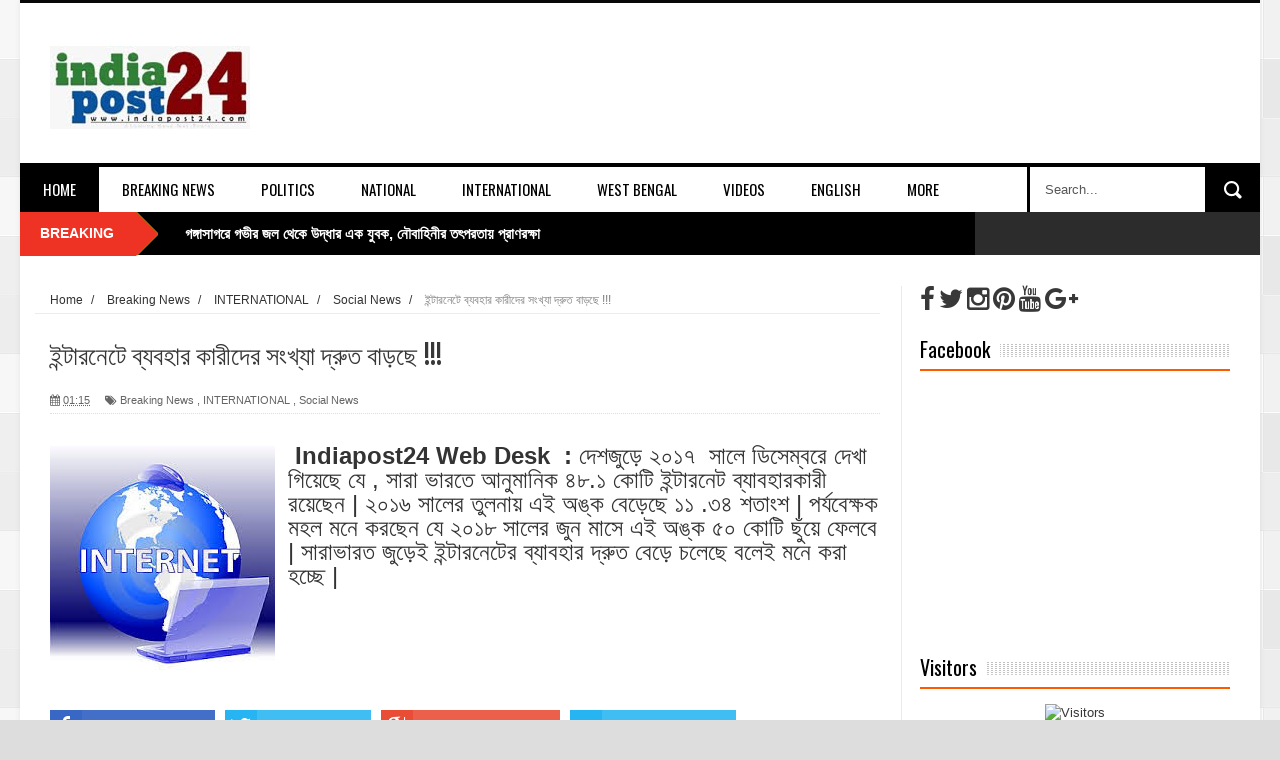

--- FILE ---
content_type: text/html; charset=UTF-8
request_url: https://www.indiapost24.com/2018/02/blog-post_821.html
body_size: 47721
content:
<!DOCTYPE html>
<html dir='ltr' xmlns='http://www.w3.org/1999/xhtml' xmlns:b='http://www.google.com/2005/gml/b' xmlns:data='http://www.google.com/2005/gml/data' xmlns:expr='http://www.google.com/2005/gml/expr'>
<head>
<link href='https://www.blogger.com/static/v1/widgets/335934321-css_bundle_v2.css' rel='stylesheet' type='text/css'/>
<meta content='bToJZqCKPSt5-EL6PK-XO8S22uDui1rwQcKtDQQlmRc' name='google-site-verification'/>
<!--[if lt IE 9]> <script src="http://html5shiv.googlecode.com/svn/trunk/html5.js"> </script> <![endif]-->
<meta content='width=device-width,initial-scale=1,minimum-scale=1,maximum-scale=1' name='viewport'/>
<meta content='text/html;charset=UTF-8' http-equiv='Content-Type'/>
<meta content='IE=edge,chrome=1' http-equiv='X-UA-Compatible'/>
<meta content='text/html; charset=UTF-8' http-equiv='Content-Type'/>
<meta content='blogger' name='generator'/>
<link href='https://www.indiapost24.com/favicon.ico' rel='icon' type='image/x-icon'/>
<link href='http://www.indiapost24.com/2018/02/blog-post_821.html' rel='canonical'/>
<link rel="alternate" type="application/atom+xml" title="indiapost24 - Atom" href="https://www.indiapost24.com/feeds/posts/default" />
<link rel="alternate" type="application/rss+xml" title="indiapost24 - RSS" href="https://www.indiapost24.com/feeds/posts/default?alt=rss" />
<link rel="service.post" type="application/atom+xml" title="indiapost24 - Atom" href="https://www.blogger.com/feeds/1989894764253486935/posts/default" />

<link rel="alternate" type="application/atom+xml" title="indiapost24 - Atom" href="https://www.indiapost24.com/feeds/3719008249684764915/comments/default" />
<!--Can't find substitution for tag [blog.ieCssRetrofitLinks]-->
<link href='https://blogger.googleusercontent.com/img/b/R29vZ2xl/AVvXsEgytELTb7wNz1NvGTyEV4WVVGyTVRZ99LXWWqRURoh8SLk8qXoAl2Szbld-xa98GW95urFGHNt-J1FfwOLCYgb0fv1HT7asfbJm9vDGNn75nNnb3D6DqSKRF2hzUeD0vPPKqbnu_raxWlcc/s1600/download+Internet.jpg' rel='image_src'/>
<meta content='http://www.indiapost24.com/2018/02/blog-post_821.html' property='og:url'/>
<meta content='ইন্টারনেটে ব্যবহার কারীদের  সংখ্যা দ্রুত বাড়ছে !!! ' property='og:title'/>
<meta content='indiapost24 | indiapost24.com is a Leading  News Portal |' property='og:description'/>
<meta content='https://blogger.googleusercontent.com/img/b/R29vZ2xl/AVvXsEgytELTb7wNz1NvGTyEV4WVVGyTVRZ99LXWWqRURoh8SLk8qXoAl2Szbld-xa98GW95urFGHNt-J1FfwOLCYgb0fv1HT7asfbJm9vDGNn75nNnb3D6DqSKRF2hzUeD0vPPKqbnu_raxWlcc/w1200-h630-p-k-no-nu/download+Internet.jpg' property='og:image'/>
<title>
ইন&#2509;ট&#2494;রন&#2503;ট&#2503; ব&#2509;যবহ&#2494;র ক&#2494;র&#2496;দ&#2503;র  স&#2434;খ&#2509;য&#2494; দ&#2509;র&#2497;ত ব&#2494;ড়ছ&#2503; !!!  - indiapost24
</title>
<!-- Description and Keywords (start) -->
<meta content='YOUR KEYWORDS HERE' name='keywords'/>
<!-- Description and Keywords (end) -->
<meta content='ইন্টারনেটে ব্যবহার কারীদের  সংখ্যা দ্রুত বাড়ছে !!! ' property='og:title'/>
<meta content='http://www.indiapost24.com/2018/02/blog-post_821.html' property='og:url'/>
<meta content='article' property='og:type'/>
<meta content='https://blogger.googleusercontent.com/img/b/R29vZ2xl/AVvXsEgytELTb7wNz1NvGTyEV4WVVGyTVRZ99LXWWqRURoh8SLk8qXoAl2Szbld-xa98GW95urFGHNt-J1FfwOLCYgb0fv1HT7asfbJm9vDGNn75nNnb3D6DqSKRF2hzUeD0vPPKqbnu_raxWlcc/s1600/download+Internet.jpg' property='og:image'/>
<meta content='indiapost24' property='og:site_name'/>
<meta content='https://www.indiapost24.com/' name='twitter:domain'/>
<meta content='ইন্টারনেটে ব্যবহার কারীদের  সংখ্যা দ্রুত বাড়ছে !!! ' name='twitter:title'/>
<meta content='summary_large_image' name='twitter:card'/>
<meta content='https://blogger.googleusercontent.com/img/b/R29vZ2xl/AVvXsEgytELTb7wNz1NvGTyEV4WVVGyTVRZ99LXWWqRURoh8SLk8qXoAl2Szbld-xa98GW95urFGHNt-J1FfwOLCYgb0fv1HT7asfbJm9vDGNn75nNnb3D6DqSKRF2hzUeD0vPPKqbnu_raxWlcc/s1600/download+Internet.jpg' name='twitter:image'/>
<meta content='ইন্টারনেটে ব্যবহার কারীদের  সংখ্যা দ্রুত বাড়ছে !!! ' name='twitter:title'/>
<!-- Social Media meta tag need customer customization -->
<meta content='Facebook App ID here' property='fb:app_id'/>
<meta content='Facebook Admin ID here' property='fb:admins'/>
<meta content='@username' name='twitter:site'/>
<meta content='@username' name='twitter:creator'/>
<link href="//fonts.googleapis.com/css?family=Fjalla+One" rel="stylesheet" type="text/css">
<link href='//maxcdn.bootstrapcdn.com/font-awesome/4.5.0/css/font-awesome.min.css' rel='stylesheet'/>
<link href="//fonts.googleapis.com/css?family=Open+Sans:400,700,400italic%7CArchivo+Narrow:400,700,400italic%7COswald:400italic,700italic,400,700&amp;subset=latin" media="all" rel="stylesheet" type="text/css">
<link href='https://www.blogger.com/static/v1/widgets/1535467126-widget_css_2_bundle.css' rel='stylesheet' type='text/css'/>

    <style type="text/css"><!-- /* 
    
<style id='page-skin-1' type='text/css'><!--
/*
-----------------------------------------------
Blogger Template Style
Name:        NewsTube
Author :     http://www.soratemplates.com
License:     Free Version
----------------------------------------------- */
html,body,div,span,applet,object,iframe,h1,h2,h3,h4,h5,h6,p,blockquote,pre,a,abbr,acronym,address,big,cite,code,del,dfn,em,img,ins,kbd,q,s,samp,small,strike,strong,sub,sup,tt,var,b,u,i,center,dl,dt,dd,ol,ul,li,fieldset,form,label,legend,table,caption,tbody,tfoot,thead,tr,th,td,article,aside,canvas,details,embed,figure,figcaption,footer,header,hgroup,menu,nav,output,ruby,section,summary,time,mark,audio,video{margin:0;padding:0;border:0;font-size:100%;font:inherit;vertical-align:baseline;}
/* HTML5 display-role reset for older browsers */
article,aside,details,figcaption,figure,footer,header,hgroup,menu,nav,section{display:block;}body{line-height:1;display:block;}*{margin:0;padding:0;}html{display:block;}ol,ul{list-style:none;}blockquote,q{quotes:none;}blockquote:before,blockquote:after,q:before,q:after{content:&#39;&#39;;content:none;}table{border-collapse:collapse;border-spacing:0;}
/* FRAMEWORK */
.navbar,.post-feeds,.feed-links{display:none;
}
.section,.widget{margin:0 0 0 0;padding:0 0 0 0;
}
strong,b{font-weight:bold;
}
cite,em,i{font-style:italic;
}
a:link{color:#383838;text-decoration:none;outline:none;transition:all 0.25s;-moz-transition:all 0.25s;-webkit-transition:all 0.25s;
}
a:visited{color:#333333;text-decoration:none;
}
a:hover{color:#ee3224;text-decoration:none;
}
a img{border:none;border-width:0;outline:none;
}
abbr,acronym{
}
sup,sub{vertical-align:baseline;position:relative;top:-.4em;font-size:86%;
}
sub{top:.4em;}small{font-size:86%;
}
kbd{font-size:80%;border:1px solid #999;padding:2px 5px;border-bottom-width:2px;border-radius:3px;
}
mark{background-color:#ffce00;color:black;
}
p,blockquote,pre,table,figure,hr,form,ol,dl{margin:1.5em 0;
}
hr{height:1px;border:none;background-color:#666;
}
body#layout .widget-content {
border: 1px solid #CCC;
color: #666;
height: 3.3em;
line-height: 1em;
overflow: visible !important;
padding: 5px;
position: relative;
text-align: center;
}
/* heading */
h1,h2,h3,h4,h5,h6{font-weight:bold;line-height:normal;margin:0 0 0.6em;
}
h1{font-size:200%
}
h2{font-size:180%
}
h3{font-size:160%
}
h4{font-size:140%
}
h5{font-size:120%
}
h6{font-size:100%
}
/* list */
ol{list-style:decimal outside
}
ul{list-style:disc outside
}
dt{font-weight:bold
}
dd{margin:0 0 .5em 2em
}
/* form */
input,button,select,textarea{font:inherit;font-size:100%;line-height:normal;vertical-align:baseline;
}
textarea{display:block;-webkit-box-sizing:border-box;-moz-box-sizing:border-box;box-sizing:border-box;
}
/* code blockquote */
pre,code{font-family:&quot;Courier New&quot;,Courier,Monospace;color:inherit;
}
pre{white-space:pre;word-wrap:normal;overflow:auto;
}
.post-body blockquote {
background: url(https://blogger.googleusercontent.com/img/b/R29vZ2xl/AVvXsEg1JCOiSI5mjzUemcombKwcGgAZ2Z5F-f2iuXGcqtcRpzAFyfl7US5ErWe7pjfSV4WblYrDPbfDL92CTWnj4RQqcKS4LXWef0SnXvOVoAfrkBIAWCB8UFTfBnKv8ygnEG2pDzjfJ3hrIFY3/s50/quote.png) no-repeat scroll left 18px transparent;
font-family: Monaco,Georgia,&quot;
font-size: 100%;
font-style: italic;
line-height: 22px;
margin: 20px 0 30px 20px;
min-height: 60px;
padding: 0 0 0 60px;
}
/* table */
.post-body table[border=&quot;1&quot;] th, .post-body table[border=&quot;1&quot;] td, .post-body table[border=&quot;1&quot;] caption{border:1px solid;padding:.2em .5em;text-align:left;vertical-align:top;
}
.post-body table.tr-caption-container {border:1px solid #e5e5e5;
}
.post-body th{font-weight:bold;
}
.post-body table[border=&quot;1&quot;] caption{border:none;font-style:italic;
}
.post-body table{
}
.post-body td, .post-body th{vertical-align:top;text-align:left;font-size:13px;padding:3px 5px;border:1px solid #e5e5e5;
}
.post-body th{background:#f0f0f0;
}
.post-body table.tr-caption-container td {border:none;padding:8px;
}
.post-body table.tr-caption-container, .post-body table.tr-caption-container img, .post-body img {max-width:100%;height:auto;
}
.post-body td.tr-caption {color:#666;font-size:80%;padding:0px 8px 8px !important;
}
img {
max-width:100%;
height:auto;
border:0;
}
table {
max-width:100%;
}
.clear {
clear:both;
}
.clear:after {
visibility:hidden;
display:block;
font-size:0;
content:" ";
clear:both;
height:0;
}
body#layout div#header-right {
width: 60%;
}
body#layout .stylebox {
float: left;
width: 100%;
margin: 0 0;
}
body#layout .tagcloud a {
float:none;
margin:0;
padding:0;
}
body#layout #mywrapper {
width: 70%;
}
body#layout #post-wrapper {
width: 54%;
float: left;
}
body#layout #sidebar-narrow {
max-width: 200px !important;
margin-right: 0;
}
body#layout #sidebar-wrapper {
overflow: visible;
width: 28%;
}
body#layout div#main {
width: 100%;
}
body#layout #bottombar .left {
float: left;
width: 20%;
}
body#layout #bottombar .center {
float: left;
width: 18%;
}
body#layout #bottombar .center1 {
float: left;
width: 18%;
}
body#layout #bottombar .right{
float: left;
width: 20%;
}
body#layout #outer-wrapper {
margin: 60px auto 0;
}
body#layout #sidebar-narrow .layout-widget-description, body#layout #sidebar-wrapper .layout-widget-description, body#layout #bottombar .layout-widget-description {
display:none;
}
body#layout div.layout-widget-description {
display: none;
}
body {
background: #dddddd none repeat scroll top left;
margin: 0 0 0 0;
padding: 0 0 0 0;
color: #333333;
font: normal normal 13px Arial, sans-serif;
text-align: left;
background-image: url(https://blogger.googleusercontent.com/img/b/R29vZ2xl/AVvXsEgrwHFP-fGXDFLHOwZwsDEtfS_uXCXF3rqgcuf8bybKP_2gGxWH7fGxoNnOIlvWxp12cGHgReTq8Jd-zawk3Se7fcyYxfmeJUPjOU5F9stBF3wugI3uKvMJxCawM-pUX7XC6Stn_AE92r8/s1600/body-bck.png);
}
/* outer-wrapper */
#outer-wrapper {
background:#ffffff;
max-width:1240px;
margin:0px auto 0;
box-shadow: 0px 0px 5px rgba(80, 80, 80, 0.1);
overflow:hidden;
}
/* NAVIGATION MENU */
.top-menu {
font: normal normal 12px Arial, sans-serif;
margin: 0 auto;
height: 43px;
background: #2c2c2c;
overflow: hidden;
}
.top-menu1 {
font:normal normal 12px Arial, sans-serif;
margin:0 auto;
height:43px;
overflow:hidden;
padding: 11px 0px 0;
}
.menubar {
list-style-type:none;
margin:0 0 0 0;
padding:0 0 0 0;
}
.menubar li {
display:block;
float:left;
line-height:38px;
margin:0 0 0 0;
padding:0 0 0 0;
border-right:1px solid #424242;
}
.menubar li a {
background: #2c2c2c;
color: #E0E0E0;
display: block;
padding: 0 12px;
}
.menubar li a:hover {
background:#ee3224;
}
ul.socialbar {
height:38px;
margin:0 0 0 0;
padding:0 0;
float:right;
}
ul.socialbar li {
display:inline-block;
list-style-type:none;
float:right;
margin:0 0;
padding:0 0;
border-right:none;
}
/* HEADER WRAPPER */
#header-wrapper {
margin:0 auto;
overflow:hidden;
padding: 0 30px;
min-height: 150px;
border-top: 3px solid #070707;
}
.header {
float:left;
width:25.7%;
max-width:257px;
margin: 38px 0 -5PX;
}
.header h1.title,.header p.title {
font:normal bold 60px Fjalla One, Arial, Helvetica, sans-serif;
margin:0 0 0 0;
text-transform:uppercase;
}
.header .description {
color:#555555;
}
.header a {
color:#333333;
}
.header a:hover {
color:#999;
}
.header img {
display:block;
padding: 5px 0 39px;
}
.header-right {
float: right;
padding: 0;
overflow: hidden;
margin: 32px 0px 0 0;
width: 70%;
max-width: 728px;
max-height: 90px;
}
.header-right img {
display:block;
}
/*----navi-----*/
#nav {
font: normal bold 12px Arial, sans-serif;
text-transform: uppercase;
height: 59px;
line-height: 50px;
padding: 0 28px;
background: #F4F4F4;
border-top: 1px solid #E5E5E5;
border-bottom: 1px solid #E5E5E5;
}
#main-nav {
margin: 0 auto;
width: 1240px;
height: 45px;
background: #fff;
border-top: 4px solid #000;
}
#main-nav .menu-alert{
float:left;
padding:18px 0 0 10px ;
font-style:italic;
color:#FFF;
}
#top-menu-mob , #main-menu-mob{ display:none; }
#main-nav ul li {
text-transform: uppercase;
font-family: 'Droid Sans', sans-serif;
font-size:16px;
position: relative;
display: inline-block;
float: left;
height:45px;
}
#main-nav ul li:last-child a{border-right:0 none;}
#main-nav ul li a {
display: inline-block;
height: 45px;
padding: 0 16px;
text-decoration: none;
color: #000;
font-family: Oswald,sans-serif;
text-transform: uppercase;
font-size: 15px;
cursor: pointer;
font-weight: 400;
line-height: 45px;
margin: 0;
padding: 0 23px;
}
#main-nav ul li a.active {
background: #000;
color: #fff;
}
#main-nav ul li a .sub-indicator{}
#main-nav ul li a:hover {}
#main-nav ul ul{
display: none;
padding: 0;
position: absolute;
top: 45px;
width: 180px;
z-index: 99999;
float: left;
background: #000;
}
#main-nav ul ul li, #main-nav ul ul li:first-child {
background: none !important;
z-index: 99999;
min-width: 180px;
border: 0 none;
font-size: 15px;
height: auto;
margin: 0;
}
#main-nav ul ul li:first-child ,#main-nav ul li.current-menu-item ul li:first-child,
#main-nav ul li.current-menu-parent ul li:first-child,#main-nav ul li.current-page-ancestor ul li:first-child { border-top:0 none !important;}
#main-nav ul ul ul ,#main-nav ul li.current-menu-item ul ul, #main-nav ul li.current-menu-parent ul ul, #main-nav ul li.current-page-ancestor ul ul{right: auto;left: 100%; top: 0 !important; z-index: 99999; }
#main-nav ul.sub-menu a ,
#main-nav ul ul li.current-menu-item a,
#main-nav ul ul li.current-menu-parent a,
#main-nav ul ul li.current-page-ancestor a{
border: 0 none;
background: none !important;
height: auto !important;
line-height: 1em;
padding: 10px 10px;
width: 160px;
display: block !important;
margin-right: 0 !important;
z-index: 99999;
color: #fff !important;
}
#main-nav ul li.current-menu-item ul a,
#main-nav ul li.current-menu-parent ul a,
#main-nav ul li.current-page-ancestor ul a{ color:#eee !important; text-shadow:0 1px 1px #222 !important;}
#main-nav ul li:hover > a, #main-nav ul :hover > a {     background: #000;
color: #fff;}
#main-nav ul ul li:hover > a,
#main-nav ul ul :hover > a {background: #ee3224 !important; padding-left:15px !important;padding-right:5px !important;}
#main-nav ul li:hover > ul {display: block;}
#main-nav ul li.current-menu-item,
#main-nav ul li.current-menu-parent,
#main-nav ul li.current-page-ancestor{
margin-top:0;
height:50px;
border-left:0 none !important;
}
#main-nav ul li.current-menu-item ul.sub-menu a, #main-nav ul li.current-menu-item ul.sub-menu a:hover,
#main-nav ul li.current-menu-parent ul.sub-menu a, #main-nav ul li.current-menu-parent ul.sub-menu a:hover
#main-nav ul li.current-page-ancestor ul.sub-menu a, #main-nav ul li.current-page-ancestor ul.sub-menu a:hover{background: none !important;}
#main-nav ul li.current-menu-item a, #main-nav ul li.current-menu-item a:hover,
#main-nav ul li.current-menu-parent a, #main-nav ul li.current-menu-parent a:hover,
#main-nav ul li.current-page-ancestor a, #main-nav ul li.current-page-ancestor a:hover{
background:$(maincolor);
text-shadow:0 1px 1px #b43300;
color:#FFF;
height:50px;
line-height:50px;
border-left:0 none !important;
}
#main-nav ul.sub-menu li.current-menu-item,#main-nav ul.sub-menu li.current-menu-item a,
#main-nav li.current-menu-item ul.sub-menu a,#main-nav ul.sub-menu li.current-menu-parent,
#main-nav ul.sub-menu li.current-menu-parent a,#main-nav li.current-menu-parent ul.sub-menu a,
#main-nav ul.sub-menu li.current-page-ancestor,#main-nav ul.sub-menu li.current-page-ancestor a,
#main-nav li.current-page-ancestor ul.sub-menu a{height:auto !important; line-height: 12px;}
#main-nav ul li.menu-item-home ul li a,
#main-nav ul ul li.menu-item-home a,
#main-nav ul li.menu-item-home ul li a:hover{
background-color:transparent !important;
text-indent:0;
background-image:none !important;
height:auto !important;
width:auto;
}
#main-menu-mob,#top-menu-mob{
background: #222;
width: 710px;
padding: 5px;
border: 1px solid #000;
color:#DDD;
height: 27px;
margin:13px 0 0 10px;
}
#top-menu-mob{
width: 350px;
margin:2px 0 0 0;
}
#main-nav.fixed-nav{
position:fixed;
top:0;
left:0;
width:100% !important;
z-index:999;
opacity:0.9;
-webkit-box-shadow: 0 5px 3px rgba(0, 0, 0, .1);
-moz-box-shadow: 0 5px 3px rgba(0, 0, 0, .1);
box-shadow: 0 5px 3px rgba(0, 0, 0, .1);
}
/* CONTENT WRAPPER */
#content-wrapper {
background-color:transparent;
margin: 0 auto;
padding: 15px 30px 0;
word-wrap:break-word;
margin-top: 1px;
}
.largebanner {
background:#fff;
border-right:1px solid #e5e5e5;
border-bottom:1px solid #e5e5e5;
border-left:1px solid #e5e5e5;
}
.largebanner .widget {
padding:15px 14px;
overflow:hidden;
}
.largebanner img, .largebanner iframe{
display:block;
max-width:100%;
border:none;
overflow:hidden;
}
/* POST WRAPPER */
#post-wrapper {
background:transparent;
float:left;
width:517px;
max-width:517px;
margin:0 0 10px;
padding-right: 18px;
border-right: 1px solid #eaeaea;
}
.post-container {
padding:0px 0px 0 0;
}
.breadcrumbs {font-size: 90%;
height: 16px;
margin-bottom: 10px;
margin-top: 1px;
overflow: hidden;
padding: 5px;
margin-left: -15px;
border-bottom: 1px solid #ECECEC;}
.breadcrumbs > span {padding: 10px 5px 10px 10px;}
.breadcrumbs > span:last-child {background: none repeat scroll 0 0 transparent;color: #808080;}
.breadcrumbs a {color: #333333;}
.post {
background:#ffffff;
margin:0 0 15px;
padding:15px 0;
border-bottom: 1px solid #E2E2E2;
}
.post-body {
line-height:1.6em;
}
h2.post-title, h1.post-title {
font:normal normal 20px Fjalla One, Helvetica, Arial, sans-serif;
}
h2.post-title a, h1.post-title a, h2.post-title, h1.post-title {
color:#383838;
}
h2.post-title a:hover, h1.post-title a:hover {
color:#0072C6;
}
.img-thumbnail {
background:#fbfbfb url(https://blogger.googleusercontent.com/img/b/R29vZ2xl/AVvXsEiM_zDU0aXqmEspzbMZpgdSUS0uO85F77Ljz0l_4qRThzRpRh73bbdABmYUEdR3pVoR9Y7LzI2sBj-xNeBILZwjLbHzAVSS-NUUrEPKqQ1P2AwdYQZnxikhU0gXFcOjI0a6AWSa84qSVJvk/w200-c-h140/no-image.png) no-repeat center center;
position:relative;
float:left;
width:200px;
height:150px;
margin:0 15px 0 0;
}
.img-thumbnail img {
width:200px;
height:150px;
}
span.rollover {
}
span.rollover:before {
content:"";
position: absolute;
width:24px;
height:24px;
margin:-12px;
top:50%;
left:50%;
}
span.rollover:hover {
opacity: .7;
-o-transition:all 1s;
-moz-transition:all 1s;
-webkit-transition:all 1s;
}
.post-info {
background: transparent;
margin: 0 0 12px;
color: #666666;
font-size: 11px;
padding: 5px 0;
border-bottom: 1px dotted #dedede;
}
.post-info a {
display:inline-block;
color:#666666;
}
.author-info, .time-info, .comment-info, .label-info, .review-info {
margin-right:12px;
display:inline;
}
a.readmore {
display:inline-block;
margin:15px 0 0;
background-color:#ffffff;
border:1px solid #dddddd;
padding:0px 10px;
line-height:26px;
color:#333333;
font-size:11px;
font-weight:bold;
text-transform:uppercase;
}
a.readmore:hover  {
border:1px solid #aaaaaa;
}
/* Page Navigation */
.pagenavi {
clear:both;
margin:-5px 0 10px;
text-align:center;
font-size:11px;
font-weight:bold;
text-transform:uppercase;
}
.pagenavi span,.pagenavi a {
padding:6px 10px;
margin-right:3px;
display:inline-block;
color:$(readmore.color);
background-color:$(readmore.background.color);
border: 1px solid $(readmore.border.color);
}
.pagenavi .current, .pagenavi .pages, .pagenavi a:hover {
border: 1px solid $(readmore.hover.color);
}
.pagenavi .pages {
display:none;
}
/* SIDEBAR WRAPPER */
#sidebar-wrapper {
background:transparent;
float:right;
width:33%;
max-width:310px;
margin:0 auto;
border-left: 1px solid #eaeaea;
padding-left: 18px;
}
.sidebar-container {
padding:0px 0;
}
.sidebar h2, .panel h2 {
margin: 0 0 15px;
padding: 0;
position: relative;
border-bottom: 2px solid #ff5a00;
background: url(https://blogger.googleusercontent.com/img/b/R29vZ2xl/AVvXsEgTFjqK_5ObQuc31kPsxe8LjN0Z_H98ZdiZ3lN0V9yABVaY6oKb7V7QkOBxTyV-JQKEzggbe9my-mJaZNnYJtWHWX-1azrxAV8l_2YkQeAI7cT5bJJQMkpuSzdKMhAJZ5eG-R4GAp7GY2Y/s1600/dot-line.jpg) repeat-x 0 11px;
}
#sidebar1 h2 span,#sidebar h2 span{
height: 28px;
line-height: 22px;
margin: 0 0;
padding: 4px 10px 4px 0;
color: #000;
display: inline-block;
background: #fff;
font: 700 20px/24px 'Oswald', sans-serif;
font-weight: 400;
}
#sidebar-narrow h2 span,#sidebar-narrow h2 span{
height: 28px;
line-height: 22px;
margin: 0 0;
padding: 4px 10px 4px 0;
color: #000;
display: inline-block;
background: #fff;
font: 700 20px/24px 'Oswald', sans-serif;
font-weight: 400;
}
#bottombar h2 span {
border-bottom: 2px solid #ee3224;
bottom: -2px;
padding: 6px;
color: #fff;
}
.sidebar .widget {
margin:0 0 20px;
}
.sidebar ul, .sidebar ol {
list-style-type:none;
margin:0 0 0 0;
padding:0 0 0 0;
}
.sidebar li {
margin:5px 0;
padding:0 0 0 0;
}
/* Recent Post */
.recent-post-title {
margin: 0 0 15px;
padding: 0;
position: relative;
border-bottom: 2px solid #ff5a00;
background: url(https://blogger.googleusercontent.com/img/b/R29vZ2xl/AVvXsEgTFjqK_5ObQuc31kPsxe8LjN0Z_H98ZdiZ3lN0V9yABVaY6oKb7V7QkOBxTyV-JQKEzggbe9my-mJaZNnYJtWHWX-1azrxAV8l_2YkQeAI7cT5bJJQMkpuSzdKMhAJZ5eG-R4GAp7GY2Y/s1600/dot-line.jpg) repeat-x 0 11px;
}
.recent-post-title h2 {
height: 28px;
line-height: 22px;
margin: 0 0;
padding: 4px 10px 4px 0;
color: #000;
display: inline-block;
background: #fff;
font: 700 20px/24px 'Oswald', sans-serif;
font-weight: 400;
}
.recent-post-title h2 a {
color:#000;
}
.stylebox {
float:left;
width:50%;
margin:0 0;
}
.stylebox .widget {
padding:0 15px 15px 0;
}
.stylebox .widget-content {
background:#ffffff;
}
.stylebox ul {
list-style-type:none;
margin:0 0 0 0;
padding:0 0 0 0;
}
.stylebox1 {
float:left;
width:100%;
margin:0 0;
}
.stylebox1 .widget {
padding:0 0px 15px 0;
}
.stylebox1 .widget-content {
background:#ffffff;
}
.stylebox1  ul {
list-style-type:none;
margin:0 0 0 0;
padding:0 0 0 0;
}
/* Recent Post */
ul.xpose_thumbs {
margin:0 0 0 0;
}
ul.xpose_thumbs li {
font-size:12px;
min-height:68px;
padding-bottom: 5px;
}
ul.xpose_thumbs .xpose_thumb {
position:relative;
background:#fbfbfb;
margin:3px 0 10px 0;
width:100%;
height:50px;
padding-bottom:46%;
overflow:hidden;
}
ul.xpose_thumbs .xpose_thumb img {
height:auto;
width:100%;
object-fit: cover;
}
ul.xpose_thumbs1 {
margin:0 0 0 0;
width:48%;
float:left;
}
ul.xpose_thumbs1 li {
font-size:12px;
min-height:68px;
}
ul.xpose_thumbs1 .xpose_thumb {
position:relative;
background:#fbfbfb;
margin:0px 0 10px 0;
width:100%;
overflow:hidden;
}
ul.xpose_thumbs1 .xpose_thumb img {
height:320px;
width:100%;
object-fit: cover;
}
ul.xpose_thumbs2 {
font-size:13px;
}
ul.xpose_thumbs2 li {
padding:0 0;
min-height:66px;
font-size:11px;
margin: 0 0 8px;
padding: 0 0 8px;
border-bottom:1px dotted #e5e5e5;
}
ul.xpose_thumbs2 .xpose_thumb2 {
background:#fbfbfb;
float:left;
margin:3px 8px 0 0;
height:70px;
width:70px;
}
ul.xpose_thumbs2 .xpose_thumb2 img {
height:70px;
width:70px;
}
span.xpose_title {
font:normal normal 16px Fjalla One, Helvetica, Arial, sans-serif;
display:block;
margin:0 0 5px;
line-height:1.4em;
}
span.xpose_title2 {
font-size:15px;
}
span.rp_summary {
display:block;
margin:6px 0 0;
color:#666666;
}
span.xpose_meta {
background:transparent;
display:block;
font-size:11px;
color:#aaa;
}
span.xpose_meta a {
color:#aaa !important;
display:inline-block;
}
span.xpose_meta_date, span.xpose_meta_comment, span.xpose_meta_more  {
display:inline-block;
margin-right:8px;
}
span.xpose_meta_date:before {
content: "\f133";
font-family: FontAwesome;
font-style: normal;
font-weight: normal;
text-decoration: inherit;
padding-right:4px;
}
span.xpose_meta_comment:before  {
content: "\f086";
font-family: FontAwesome;
font-style: normal;
font-weight: normal;
text-decoration: inherit;
padding-right:4px;
}
span.xpose_meta_more:before {
content: "\f0a9";
font-family: FontAwesome;
font-style: normal;
font-weight: normal;
text-decoration: inherit;
padding-right:4px;
}
ul.xpose_thumbs2 li a:hover, ul.xpose_thumbs li a:hover {
color:#ee3224;
}
ul.xpose_thumbs22 {
font-size:13px;
width:50%;
float:right;
}
ul.xpose_thumbs22 li {
padding:0 0;
min-height:66px;
font-size:11px;
margin: 0 0 8px;
padding: 0 0 8px;
border-bottom:1px dotted #e5e5e5;
}
ul.xpose_thumbs22 .xpose_thumb2 {
background:#fbfbfb;
float:left;
margin:3px 8px 0 0;
height:70px;
width:70px;
}
ul.xpose_thumbs22 .xpose_thumb2 img {
height:70px;
width:70px;
}
span.xpose_title {
font:normal normal 16px Fjalla One, Helvetica, Arial, sans-serif;
display:block;
margin:0 0 5px;
line-height:1.4em;
}
span.xpose_title2 {
font-size:15px;
}
span.rp_summary {
display:block;
margin:6px 0 0;
color:#666666;
}
div#author-box {
border: 1px solid #eee;
padding: 20px;
background: #f9f9f9;
}
span.xpose_meta {
background:transparent;
display:block;
font-size:11px;
color:#aaa;
}
span.xpose_meta a {
color:#aaa !important;
display:inline-block;
}
span.xpose_meta_date, span.xpose_meta_comment, span.xpose_meta_more  {
display:inline-block;
margin-right:8px;
}
span.xpose_meta_date:before {
content: "\f133";
font-family: FontAwesome;
font-style: normal;
font-weight: normal;
text-decoration: inherit;
padding-right:4px;
}
span.xpose_meta_comment:before  {
content: "\f086";
font-family: FontAwesome;
font-style: normal;
font-weight: normal;
text-decoration: inherit;
padding-right:4px;
}
span.xpose_meta_more:before {
content: "\f0a9";
font-family: FontAwesome;
font-style: normal;
font-weight: normal;
text-decoration: inherit;
padding-right:4px;
}
ul.xpose_thumbs22 li a:hover, ul.xpose_thumbs li a:hover {
color:#ee3224;
}
/* BOTTOMBAR */
#bottombar {
background: #2c2c2c;
overflow: hidden;
margin: 0 auto;
padding: 15px 28px;
color: #dddddd;
border-top: 4px solid #ee3224;
background-repeat: repeat;
background-size: inherit;
background-position: center top;
}
#bottombar .left {
float:left;
width:25%;
}
#bottombar .center {
float:left;
width:25%;
}
#bottombar .center1 {
float:left;
width:25%;
}
#bottombar .right {
float:right;
width:25%;
}
#bottombar .left .widget, #bottombar .center .widget ,#bottombar .center1 .widget{
margin:0 15px 15px 0;
}
#bottombar .right .widget {
margin:0 0 15px 0;
}
#bottombar h2 {
font:normal bold 13px Arial, sans-serif;
margin:0 0 10px 0;
padding:6px 0;
text-transform:uppercase;
position:relative;
border-bottom: 2px solid #696969;
color:#eeeeee;
}
#bottombar ul, #bottombar ol {
list-style-type:none;
margin:0 0 0 0;
padding:0 0 0 0;
}
#bottombar li {
margin:5px 0;
padding:0 0 0 0;
}
#bottombar ul li:before {
color:#eeeeee !important;
}
#bottombar a {
-webkit-transition: all 0.2s ease;
transition: all 0.2s ease;
color: #fff;
}
#bottombar a:hover {
color:#ffffff;
}
/* FOOTER */
#footer-wrapper {
background:#343434;
margin:0 auto;
padding:0px 20px;
overflow:hidden;
color:#eeeeee;
font-size:12px;
}
.footer-left {
float:left;
margin:10px;
margin-top: 32px;
color: #949494;
}
.footer-right {
float:right;
margin:10px;
color: #949494;
}
#footer-wrapper a {
color:#b8b8b8;
}
#footer-wrapper a:hover {
color:#ffffff;
}
/* Tab Menu */
.set, .panel {
margin: 0 0;
}
.tabs .panel {
padding:0 0;
}
.tabs-menu {
border-bottom:3px solid #E73138;
padding: 0 0;
margin:0 0;
}
.tabs-menu li {
font:normal bold 12px Arial, sans-serif;
display: inline-block;
*display: inline;
zoom: 1;
margin: 0 3px 0 0;
padding:10px;
background:#fff;
border:1px solid #e5e5e5;
border-bottom:none !important;
color:#333333;
cursor:pointer;
position:relative;
}
.tabs-menu .active-tab {
background:#E73138;
border:1px solid #E73138;
border-bottom:none !important;
color:#fff;
}
.tabs-content {
padding:10px 0;
}
.tabs-content .widget li {
float:none !important;
margin:5px 0;
}
.tabs-content .widget ul {
overflow:visible;
}
/* Custom CSS for Blogger Popular Post Widget */
.PopularPosts ul,
.PopularPosts li,
.PopularPosts li img,
.PopularPosts li a,
.PopularPosts li a img {
margin:0 0;
padding:0 0;
list-style:none;
border:none;
background:none;
outline:none;
}
.PopularPosts ul {
margin:.5em 0;
list-style:none;
color:black;
counter-reset:num;
}
.PopularPosts ul li img {
display:block;
margin:0 .5em 0 0;
width:65px;
height:65px;
float:left;
}
.PopularPosts ul li {
margin:0 10% .4em 0 !important;
padding:.5em 0em .8em .5em !important;
counter-increment:num;
position:relative;
}
.PopularPosts ul li:before,
.PopularPosts ul li .item-title a, .PopularPosts ul li a {
font-weight:bold;
color:#2c2c2c !important;
text-decoration:none;
}
#bottombar .popular-posts li {
border-bottom: 1px solid #333;
}
#bottombar .PopularPosts ul li a {
-webkit-transition: all 0.2s ease;
transition: all 0.2s ease;
color: #fff!important;
}
/* Set color and level */
.PopularPosts ul li {margin-right:1% !important}
.PopularPosts .item-thumbnail {
margin:0 0 0 0;
}
.PopularPosts .item-snippet {
font-size:11.5px;
color: #5C5C5C;
}
#bottombar .PopularPosts .item-snippet {
color: #5C5C5C;
font-size: 12px;
line-height: 32px;
}
.profile-img{
display:inline;
opaciry:10;
margin:0 6px 3px 0;
}
/* back to top */
#back-to-top {
background:#353738;
color:#ffffff;
padding:8px 10px;
font-size:24px;
border: 1px solid #4b4b4b;
}
.back-to-top {
position:fixed !important;
position:absolute;
bottom:20px;
right:15px;
z-index:999;
}
/* ==== Related Post Widget Start ==== */
#related-posts h2 > span{
height: 28px;
line-height: 22px;
margin: 0 0;
padding: 4px 10px 4px 0;
color: #000;
display: inline-block;
background: #fff;
font: 700 20px/24px 'Oswald', sans-serif;
font-weight: 400;
}
#related-posts{
float:left;
width:100%;
margin-bottom:40px;
}
#related-posts h2{
margin: 0 0 15px;
padding: 0;
position: relative;
border-bottom: 2px solid #ff5a00;
background: url(https://blogger.googleusercontent.com/img/b/R29vZ2xl/AVvXsEgTFjqK_5ObQuc31kPsxe8LjN0Z_H98ZdiZ3lN0V9yABVaY6oKb7V7QkOBxTyV-JQKEzggbe9my-mJaZNnYJtWHWX-1azrxAV8l_2YkQeAI7cT5bJJQMkpuSzdKMhAJZ5eG-R4GAp7GY2Y/s1600/dot-line.jpg) repeat-x 0 11px;
}
#related-posts a {
width: 269px;
text-decoration: none;
margin: 0 7px 7px 0;
float: left;
}
#related-posts #r-title {
width:100%;
padding:8px 0px 20px;
color:#fff;
height:25px;
text-align:left;
margin:-59px 0px 0px 0px;
font: normal 14px Oswald;
line-height:20px;
background: rgba(35, 35, 35, 0.9);
opacity: 0.9;filter: alpha(opacity = 90);
}
#related-posts h8 {
padding-left: 14px;
display: inline-block;
}
#related-posts .related_img {
padding:0px;
width:100%;
height:180px;
}
#related-posts .related_img:hover{
opacity:.7;
filter:alpha(opacity=70);
-moz-opacity:.7;
-khtml-opacity:.7;
}
/* share buttons */
.share-buttons-box {
height: 67px;
background: url(https://blogger.googleusercontent.com/img/b/R29vZ2xl/AVvXsEgDWWcDLqnd0Ikp80vbuNt3KiFc2hDwxsp5eXE6mGpydvNgNE3pvU-pvde2UAzvaCbl6ipGwW4wLxjxD6YK0kCLupjF2Cm1zOPUuqu3JLDsHzuTug4CqtLlCMaqEDnc8-B69QRzwY2ehjWz/s1600/share.png) no-repeat 330px 10px;
margin:20px 0 15px;
overflow:hidden;
}
.share-buttons {
margin:0 0;
height:67px;
float:left;
}
.share-buttons .share {
float:left;
margin-right:10px;
display:inline-block;
}
/* error and search */
.status-msg-wrap {
font-size:120%;
font-weight:bold;
width:100%;
margin:20px auto;
}
.status-msg-body {
padding:20px 2%;
width:96%;
}
.status-msg-border {
border:1px solid #e5e5e5;
opacity:10;
width:auto;
}
.status-msg-bg {
background-color:#ffffff;
}
.status-msg-hidden {
padding:20px 2%;
}
#ArchiveList ul li:before {
content:"" !important;
padding-right:0px !important;
}
/* facebook comments */
.fb-comments{width: 100% !important;}
.fb-comments iframe[style]{width: 100% !important;}
.fb-like-box{width: 100% !important;}
.fb-like-box iframe[style]{width: 100% !important;}
.fb-comments span{width: 100% !important;}
.fb-comments iframe span[style]{width: 100% !important;}
.fb-like-box span{width: 100% !important;}
.fb-like-box iframe span[style]{width: 100% !important;
}
.rich-snippet {
padding:10px;
margin:15px 0 0;
border:3px solid #eee;
font-size:12px;
}
/*-------sidebar----------------*/
.sidebar-narrow{margin:0}
#sidebar-narrow .widget{margin-bottom:30px;}
#sidebar-narrow{float:right;width:160px;
padding: 0px 6px 0 0px;}
div#main {
width: 100%;
}
div#mywrapper {
float: left;
width: 840px;
}
#sidebartab {
margin-bottom: 15px;
}
.tab-widget-menu {
height: 46px;
margin: 0;
padding: 0px 0 0 2px;
}
#sidebartab .widget {
margin-bottom: 0;
padding-bottom: 0;
}
#sidebartab .h2title {
display: none;
}
#sidebartab .h2titlesmall {
display: none;
}
#sidebartab .widget-content {
box-shadow: none;
-moz-box-shadow: none;
-webkit-box-shadow: none;
border: 0;
}
.tab-widget-menu ul, .tab-widget-menu li {
list-style: none;
padding: 0;
margin: 0;
}
.tab-widget-menu li {
background: #333;
bottom: -2px;
color: #FFF;
cursor: pointer;
float: left;
height: 38px;
line-height: 38px;
margin: -2px 0px 0 0px;
padding: 0;
position: relative;
text-align: center;
width: 33.3%;
z-index: 2;
}
.tab-widget-menu li.selected {
background: #ee3224;
border-width: 1px 1px 3px;
color: #FFF;
margin-top: -2px;
}
#sidebartab .h2title, #sidebartab h2 {
display: none;
}
#sidebartab .h2titlesmall, #sidebartab h2 {
display: none;
}
#sidebartab .widget-content img {
padding: 2px;
border: 1px solid lightGrey;
width: 75px;
height: 75px;
}
#sidebartab .popular-posts li {
background: none repeat scroll 0 0 transparent;
border-bottom: 1px solid #E9E9E9;
overflow: hidden;
padding: 10px 0;
}
.PopularPosts img:hover, #sidebartab .widget-content img:hover {
-khtml-opacity: 0.4;
-moz-opacity: 0.4;
opacity: 0.4;
}
#sidebarlab .sidebar li a:hover {
color: #fff;
background: #222;
}
.PopularPosts a {font-weight:bold;}
.tagcloud a {
background: #e4e4e4;
color: #888;
display: block;
float: left;
font-size: 14px!important;
line-height: 12px;
margin: 0 2px 2px 0;
padding: 12px 17px;
}
.list-label-widget-content li{display:block;padding:6px 0;border-bottom:1px dotted #f0f0f0;position:relative}
.list-label-widget-content li:first-child{padding:0 0 6px}
.list-label-widget-content li:last-child{padding-bottom:0;border-bottom:0}
.list-label-widget-content li a:before,.list-label-widget-content li span:first-child:before{content:"\f105";font-family:Fontawesome;margin-right:6px;font-size:14px;color:#222}
.list-label-widget-content li a,.list-label-widget-content li span:first-child{color:#222;font-size:13px;font-weight:400}
#footer .list-label-widget-content li a,#footer .list-label-widget-content li span:first-child{color:#fff;font-size:13px;font-weight:400}
.list-label-widget-content li a:hover,.list-label-widget-content li span:first-child{color:#f2132d}
.list-label-widget-content li span:last-child{color:#aaa;font-size:13px;font-weight:400;float:right}
.cloud-label-widget-content{margin-top:10px}
.cloud-label-widget-content span a{font-size:12px;color:#999;border:1px solid #eee;padding:7px 14px;float:left;position:relative;display:inline-block;margin:0 1px 1px 0;text-transform:capitalize}
#footer .cloud-label-widget-content span a{border:none;}
.cloud-label-widget-content span a:hover{color:#fff;background-color:#f2132d}
.cloud-label-widget-content span span{font-size:13px;color:#757575;background-color:#f9f9f9;padding:7px 14px;float:left;position:relative;display:inline-block;margin:0 5px 5px 0;text-transform:capitalize;-webkit-border-radius:3px;-moz-border-radius:3px;border-radius:3px}
.showpageArea a {
clear:both;
margin:-5px 0 10px;
text-align:center;
font-size:11px;
font-weight:bold;
text-transform:uppercase;
}
.showpageNum a {
padding:6px 10px;
margin-right:3px;
display:inline-block;
color:#333333;
background-color:#ffffff;
border: 1px solid #dddddd;
}
.showpageNum a:hover {
border: 1px solid #aaaaaa;
}
.showpagePoint {
padding:6px 10px;
margin-right:3px;
display:inline-block;
color:#333333;
background-color:#ffffff;
border: 1px solid #aaaaaa;
}
.showpageOf {
display:none;
}
.showpage a {
padding:6px 10px;
margin-right:3px;
display:inline-block;
color:#333333;
background-color:#ffffff;
border: 1px solid #dddddd;
}
.showpage a:hover {
border: 1px solid #aaaaaa;
}
.showpageNum a:link,.showpage a:link {
text-decoration:none;
color:#666;
}
.button {
text-align: center;
width: 100%;
margin: 10px 0;
padding: 0;
font-size: 14px;
font-family: 'Tahoma', Geneva, Sans-serif;
color: #fff;
margin-left: 0em !important;
}
.button ul {
margin: 0;
padding: 0;
}
.button li {
display: inline-block;
margin: 10px 0;
padding: 0;
}
#Attribution1 {
height:0px;
visibility:hidden;
display:none
}
.author-avatar img{border:1px solid #ccc;padding:4px;background:#fff;float:left;margin:0 10px 5px 0;border:50%;box-shadow:0 0 3px 0 #b5b5b5;-moz-box-shadow:0 0 3px 0 #b5b5b5;-webkit-box-shadow:0 0 3px 0 #b5b5b5}
#author-box h3 {
padding-bottom: 5px;
border-bottom: 1px solid #D7D7D7;
font-size: 18px;
font-family: Oswald,arial,Georgia,serif;
}
.share-post {
font-size: 13px;
margin-top: 15px;
}
.share-post li {
float: left;
}
.share-post a {
display: block;
margin-right: 10px;
text-indent: -9999px;
margin-left: 12px;
background: url(https://blogger.googleusercontent.com/img/b/R29vZ2xl/AVvXsEhG70taCkerzRrbVvK9qctmgb1Zu25lt8nRDBMSyuru-XYjH126Poq2_ZYo5GZyRU_z729ZRVuHXvn1GtxqQpj9HZ-xKOUu080eICIihyEjkWFWI7e5nBN6phJ31RHR_LrycDGdSctRyIQ/s1600/single-share.png) no-repeat;
-webkit-transition: opacity .2s;
-moz-transition: opacity .2s;
-o-transition: opacity .2s;
transition: opacity .2s;
}
.share-post a:hover {
opacity: .7;
}
.share-post
.facebook a {
width: 7px;
}
.share-post
.twitter a {
width: 18px;
background-position: -47px 0;
}
.share-post
.google a {
width: 14px;
background-position: -105px 0;
}
.share-post
.pinterest a {
width: 11px;
background-position: -159px 1px;
}
/*** Share Post Styling ***/
#share-post {
width: 100%;
overflow: hidden;
margin-top: 20px;
}
#share-post a {
display: block;
height: 32px;
line-height: 32px;
color: #fff;
float: left;
padding-right: 10px;
margin-right: 10px;
margin-bottom: 25px;
}
#share-post
.facebook {
background-color: #436FC9;
}
#share-post
.twitter {
background-color: #40BEF4;
}
#share-post
.google {
background-color: #EC5F4A;
}
#share-post
.whatsapp {
background-color: #40BEF4;
}
#share-post
span {
display: block;
width: 32px;
height: 32px;
float: left;
margin-right: 10px;
background: url(https://blogger.googleusercontent.com/img/b/R29vZ2xl/AVvXsEhG70taCkerzRrbVvK9qctmgb1Zu25lt8nRDBMSyuru-XYjH126Poq2_ZYo5GZyRU_z729ZRVuHXvn1GtxqQpj9HZ-xKOUu080eICIihyEjkWFWI7e5nBN6phJ31RHR_LrycDGdSctRyIQ/s1600/single-share.png) no-repeat;
}
#share-post
.facebook span {
background-color: #3967C6;
}
#share-post
.twitter span {
background-color: #26B5F2;
background-position: -72px 0;
}
#share-post
.google span {
background-color: #E94D36;
background-position: -144px 0;
}
#share-post
.whatsapp span {
background: #26B5F2;
}
/* Search Box
----------------------------------------------- */
#searchformfix{
float:right;
overflow:hidden;
position:relative;
}
#searchform{
margin:0px 0 0;
padding:0;
}
#searchform fieldset{
padding:0;
border:none;
margin:0;
}
#searchform input[type="text"]{
background:#fff; border:none;
float:left; padding:0px 10px 0px 15px;
margin:0px; width:150px; height:45px;
line-height:45px; border-left: 3px solid #000;
transition:all 600ms cubic-bezier(0.215,0.61,0.355,1) 0s;
-moz-transition:all 300ms cubic-bezier(0.215,0.61,0.355,1) 0s;
-webkit-transition:all 600ms cubic-bezier(0.215,0.61,0.355,1) 0s;
-o-transition:all 600ms cubic-bezier(0.215,0.61,0.355,1) 0s; color:#585858}
#searchform input[type=text]:hover,#searchform input[type=text]:focus {width:200px;}
#searchform input[type=submit]{
background:url(https://blogger.googleusercontent.com/img/b/R29vZ2xl/AVvXsEjCQpobeUn2xQjlQwMfVpFiir-SW5JeObuBroOt-T9UlM4i6UsT-N3ejgytbDLJXCd1t8aLddo73s5SthAUB961kk4a5C9R6C79OjimHq6Gksz9Fe6PABsxWCpF6eK23z3mnmFETt6IGvR6/s1600/icon-search.png) center 14px no-repeat;
cursor:pointer;
margin:0;
padding:0;
width:55px;
height:45px;
line-height:45px;    border-left: 3px solid #000;
background-color:#000;
}
input[type=submit]{
padding:4px 17px;
color:#ffffcolor:#585858;
text-transform:uppercase;
border:none;
font-size:20px;
background:url(gradient.png) bottom repeat-x;
cursor:pointer;
margin-top:10px;
float:left;
overflow:visible;
transition:all .3s linear;
-moz-transition:all .3s linear;
-o-transition:all .3s linear;
-webkit-transition:all .3s linear;
}
#searchform input[type=submit]:hover{
background-color:#333;
}
.selectnav {
display:none;
}
/*---Flicker Image Gallery-----*/
.flickr_plugin {
width: 100%;
}
.flickr_badge_image {
float: left;
height: 70px;
margin: 8px 5px 0px 5px;
width: 70px;
}
.flickr_badge_image a {
display: block;
}
.flickr_badge_image a img {
display: block;
width: 100%;
height: auto;
-webkit-transition: opacity 100ms linear;
-moz-transition: opacity 100ms linear;
-ms-transition: opacity 100ms linear;
-o-transition: opacity 100ms linear;
transition: opacity 100ms linear;
}
.flickr_badge_image a img:hover {
opacity: .5;
}
div#act {
display: none;
}
/***** Social link*****/
ul.socialbar li,ul.socialbar li{
float: left;
margin-right: 0px;
margin-bottom:0px;
padding: 0px;
display:block;
width: auto;
background:#2c2c2c;
}
ul.socialbar li a, ul.socialbar li a, a.soc-follow {
display: block;
float: left;
margin: 0;
padding: 0;
width: 40px;
height: 43px;
margin-bottom:2px;
text-indent: -9999px;
-webkit-transition: all 0.3s ease 0s;
-moz-transition: all 0.3s ease 0s;
-ms-transition: all 0.3s ease 0s;
-o-transition: all 0.3s ease 0s;
transition: all 0.3s ease 0s;
}
a.soc-follow.dribbble {
background: url(https://blogger.googleusercontent.com/img/b/R29vZ2xl/AVvXsEiVrcCFhyRldYjjM3YWeo0Pe9Z4tJOT-baR3NrGd6g4pJseCpXoDbMw6Vbel2rqMDO-dkvtuWQCoRzgSuNlHs1TLRxlQKrju_5gFQWFVuMdT0jpwbNONtDULPoufnVzxQFTZWSTOdJ38b0/s1600/dribbble.png) no-repeat 0 0;
background-position: 0 -38px;
}
a.soc-follow.dribbble:hover {
background-color: #ef5b92;
}
a.soc-follow.facebook {
background: url(https://blogger.googleusercontent.com/img/b/R29vZ2xl/AVvXsEhO0J8VgVKy53eq84T_X52MfSKr9tujunI2BGwBmMSgiuhQNVTwhrp8OiN5MxeuKTQGtgI5aEP4oUL0SyeK1zCQQygp_I3vgtgFN4x4j70kEXFecz1ChEa1JS3Vs23JyMKbutSkfkSpkG4/s1600/facebook.png) no-repeat 0 0;
background-position: 0 -38px;
}
a.soc-follow.facebook:hover{
background-color: #3b5998;
}
a.soc-follow.flickrs {
background: url(https://blogger.googleusercontent.com/img/b/R29vZ2xl/AVvXsEhzbQlFR9Onzy_Nk9zJWlUpJcwYfuXOMEJGthX5n8dMPnNVWLwJTYnKXIOEZEdJMQfdVzswzi0K4kPS7wjgyIWaeuPJie3GUSPtBuRA4awsBusW0S7EXlzd7BA_mYUDu-QytC_Adz62NE0/s1600/flickr.png) no-repeat 0 0;
background-position: 0 -38px;
}
a.soc-follow.flickrs:hover {
background-color: #f1628b;
}
a.soc-follow.googleplus {
background: url(https://blogger.googleusercontent.com/img/b/R29vZ2xl/AVvXsEi5n-cw15iw2Cym7foNFQkOmkRmxXFDCww0twzvg_l5N5ItAAEG6yRkzaDd0mptzF_ErlTRihZ7EyWcXVK0-F_BCKzhVsSTQGkCD3-IB22Q0sRzgioFhOQewmmTRDlfCUqHHc_dRW6R2u4/s1600/googleplus.png) no-repeat 0 0;
background-position: 0 -38px;
}
a.soc-follow.googleplus:hover {
background-color: #d94a39;
}
a.soc-follow.linkedin {
background: url(https://blogger.googleusercontent.com/img/b/R29vZ2xl/AVvXsEjkgbbTNHsgUBOBXfOsHJ2lBV_NMiPkqw6QD-ZYjC3QT7XNPFHHi0Nz8h9lkh1CbnnQULS4I07MOLJBZEE7RiIBwSIktVFc_GXX4_jqF4WIkv4A28fA_ZpEL4OB3S_lwGmAdEUrBA1F6iA/s1600/linkedin.png) no-repeat 0 0;
background-position: 0 -38px;
}
a.soc-follow.linkedin:hover {
background-color: #71b2d0;
}
a.soc-follow.twitter {
background: url(https://blogger.googleusercontent.com/img/b/R29vZ2xl/AVvXsEiA4pC7RQa77j4yG4J8YLOF8Npe5ySJvCx7W0XMyMUQwtwcDEAyWCUr87HHc3qsgApsHzvTwBJkqwYpd9Cmvd-sqzYqCNdJOiIZdOmMvrSUr3CQPFXMybdwIB_bTjPWJCFo6CAuClbV-iE/s1600/twitter.png) no-repeat 0 0;
background-position: 0 -38px;
}
a.soc-follow.twitter:hover {
background-color: #48c4d2;
}
a.soc-follow.vimeo {
background: url(https://blogger.googleusercontent.com/img/b/R29vZ2xl/AVvXsEgLlnRuA7_AsBV8ssCCRG2ifIBfZg1bfBwmVHsGxSJOQKwBZLR4n-OrMV8uKcCBF1qYPM1WuIO5VA8SUM_N-_n5YVzv8mEVy2eMzXPs_PFdjVpQr4UbS57ooUQjeJhIW5OUtmGZs_VUQJA/s1600/vimeo.png) no-repeat 0 0;
background-position: 0 -38px;
}
a.soc-follow.vimeo:hover {
background-color: #62a0ad;
}
ul.socicon-2 li a:hover, ul.socicon li a:hover, a.soc-follow:hover {
background-position: 0 -40px;
}
#nav.fixed-nav{
position: fixed;
top: 0;
left: 0;
width: 100% !important;
z-index: 999;
background: #fff;
-webkit-box-shadow: 0 5px 3px rgba(0, 0, 0, .1);
-moz-box-shadow: 0 5px 3px rgba(0, 0, 0, .1);
box-shadow: 0 5px 3px rgba(0, 0, 0, .1);
padding: 0;
}
div.conty {
width: 1050px;
margin: 0 auto;
}
#beakingnews {
background:#fecb00;
float: left;
height: 43px;
line-height:  43px;
overflow: hidden;
width: 77%;
}
.tulisbreaking span{    background: url(https://blogger.googleusercontent.com/img/b/R29vZ2xl/AVvXsEiXMmWtXQvZAToSI3BcrgSf3RlgPFWdiVoLt0elayHDyfAAr2YCQ6Gvzd4r8C8leuogywT7q5ikiskLsISJQQonnTYh2JF1YM2miG1gbrq2ZQ-q7EBj6GuzuVeI_bbVSDOEsZHd8JIM51g/s1600/news-arrow.png) no-repeat right center;
display: inline-block;
height: 44px;
position: absolute;
right: -24px;
top: 0;
width: 25px;}
#recentpostbreaking li a {
color: #fff;
font-family: sans-serif;
font-weight: bold;
font-size: 15px;
}
#recentpostbreaking li a:hover {
color:#ee3224;
}
#beakingnews .tulisbreaking {
background:#ee3224;
}
span.tulisbreaking:after{
content: close-quote;
position: absolute;
width: 0px;
top: 15px;
right: -12px;
border-bottom: 6px solid rgba(0, 0, 0, 0);
border-left: 6px solid #ee3224;
border-top: 6px solid rgba(0, 0, 0, 0);
border-right: 6px solid rgba(0, 0, 0, 0);
}
#beakingnews .tulisbreaking {
color: #FFFFFF;
display: block;
float: left;
font-family: sans-serif;
font-weight: bold;
font-size: 14px;
padding: 0 20px;
position: absolute;
text-transform: uppercase;
border-bottom: 1px solid #ee3224;
}
#recentpostbreaking {
float: left;
margin-left: 165px;
}
#recentpostbreaking ul,#recentpostbreaking li{list-style:none;margin:0;padding:0}
/*-------sidebar----------------*/
.sidebar-narrow{margin:0}
#sidebar-narrow .widget{margin-bottom:30px;}
#sidebar-narrow{float:right;width:160px;
}
.large-thumb .xpose_title a {
color: #fff;
font-size: 20px;
}
.large-thumb {
position: absolute;
bottom: 15px;
z-index: 99;
width:84%;
padding: 20px;
color: #fff;
background: url('https://blogger.googleusercontent.com/img/b/R29vZ2xl/AVvXsEgBiFFhWs8PGwpcFUCabmudc7xdlfgIiR0sXeHN0BbZWHK4AnxIggT3qA8ElqUPNjGpMSewgfflCLx05COt9Z9sc3WEjsHTF6C9Q83JMiT1Pd4Om9PcJv2Lcc_gPnhjugOc0vzKVfKP8HxC/s1600/gradient.png') repeat-x scroll 0% 0% transparent;
}
span.rp_summary {
display: none;
}
.large-thumb span.xpose_meta {
background: transparent;
display: block;
font-size: 12px;
color: #dadada;
}
.large-thumb span.xpose_meta a {
color: #Dadada !important;
display: inline-block;
}
.large-thumb .xpose_meta_comment {
float: right;
}
ul.xpose_thumbs1 {
position: relative;
}
ul.xpose_thumbs {
position: relative;
}
span.more_meta .fa {
margin-right: 5px;
}
span.s_category .fa {
margin-right: 5px;
}
.featured_thumb h3 {
font: normal normal 18px Fjalla One, Helvetica, Arial, sans-serif;
display: block;
margin: 0 0 5px;
line-height: 1.4em;
}
/* TIPSY
-----------------------------------------------*/
.tipsy {
padding: 5px;
font-size: 10px;
position: absolute;
z-index: 100000;
}
.tipsy-inner {
padding: 1px 10px 0;
background-color: #303030;
color: white;
max-width: 300px;
text-align: center;
}
.tipsy-inner {
border-radius: 2px;
}
.tipsy-arrow {
position: absolute;
width: 9px;
height: 5px;
}
.tipsy-n .tipsy-arrow {
top: 0;
left: 50%;
margin-left: -4px;
}
.tipsy .tipsy-arrow:before {
content: no-close-quote;
position: absolute;
width: 0;
height: 0;
}
.tipsy-n .tipsy-arrow:before {
bottom: -1px;
left: -2px;
border-left: 6px solid transparent;
border-right: 6px solid transparent;
border-bottom: 6px solid #303030;
}
.tipsy-nw .tipsy-arrow {
top: 0;
left: 10px;
}
.tipsy-ne .tipsy-arrow {
top: 0;
right: 10px;
}
.tipsy-s .tipsy-arrow {
bottom: 0;
left: 50%;
margin-left: -4px;
}
.tipsy-s .tipsy-arrow:before {
bottom: -1px;
left: -2px;
border-left: 6px solid transparent;
border-right: 6px solid transparent;
border-top: 6px solid #303030;
}
.tipsy-sw .tipsy-arrow {
bottom: 0;
left: 10px;
}
.tipsy-se .tipsy-arrow {
bottom: 0;
right: 10px;
}
.tipsy-e .tipsy-arrow {
top: 50%;
margin-top: -4px;
right: 0;
width: 5px;
height: 9px;
}
.tipsy-e .tipsy-arrow:before {
bottom: -6px;
right: 0;
border-right: 6px solid rgba(0, 0, 0, 0);
border-top: 6px solid #303030;
}
.tipsy-w .tipsy-arrow {
top: 50%;
margin-top: -4px;
left: 0;
width: 5px;
height: 9px;
}
.tipsy-w .tipsy-arrow:before {
bottom: 6px;
left: -1px;
border-bottom: 6px solid rgba(0, 0, 0, 0);
border-right: 6px solid #303030;
}
.more_posts:after {
content: ".";
display: block;
clear: both;
visibility: hidden;
line-height: 0;
height: 0;
}
.more_posts .item_small {
width: 100%;
padding: 0 0 10px;
margin: 0 0 10px;
border-bottom: 1px solid #333;
}
.more_posts .item_small:after {
content: ".";
display: block;
clear: both;
visibility: hidden;
line-height: 0;
height: 0;
}
.more_posts .item_small .featured_thumb {
float: left;
width: 65px;
height: 65px;
margin: 0 15px 0 0;
}
.more_posts .item_small .featured_thumb img {
width: 65px;
height: 65px;
}
.more_posts .item_small .item-details h3 {
font-size: 13px;
line-height: 20px;
margin: 0 0 8px;
}
.more_posts .post_meta {
font-size: 12px;
line-height: 20px;
}
#bottombar .post_meta a {
color: #969696;
}
.more_posts .post_meta i {
font-size: 13px;
}
.more_posts .item_small:last-child {
border-width: 0;
}
.post_meta .fa {
margin-right: 5px;
}
.more_posts {
margin-top: 14px;
}
#bottombar .popular-posts li:last-child {
border-width: 0;
}
.social.with_color a:hover {
-webkit-transform: translateY(-2px);
-ms-transform: translateY(-2px);
transform: translateY(-2px);
}
.social a {
float: left;
text-align: center;
margin: 4px 0 4px 4px;
width: 34px;
height: 34px;
font-size: 16px;
color: #9E9E9E;
-webkit-transition: all 0.1s ease;
transition: all 0.1s ease;
}
.social a i {
background: #F7F7F7;
border-radius: 2px;
border: 1px solid #EBEBEB;
padding: 8px 0;
display: block;
-webkit-transition: all 0.2s ease;
transition: all 0.2s ease;
}
.social a:hover .fa-twitter, .social a:hover .icons-social-twitter, .with_color a .fa-twitter, .with_color a .icons-social-twitter {
background: #00abdc;
}
.social a:hover .fa-facebook, .social a:hover .icons-social-facebook, .with_color a .fa-facebook, .with_color a .icons-social-facebook {
background: #325c94;
}
.social a:hover .fa-dribbble, .social a:hover .icons-social-dribbble, .with_color a .fa-dribbble, .with_color a .icons-social-dribbble {
background: #fa4086;
}
.social a:hover .fa-rss, .social a:hover .icons-rss, .with_color a .fa-rss, .with_color a .icons-rss {
background: #f1862f;
}
.social a:hover .fa-github, .social a:hover .icons-social-github, .with_color a .fa-github, .with_color a .icons-social-github {
background: #333;
}
.social a:hover .fa-instagram, .with_color a .fa-instagram {
background: #964b00;
}
.social a:hover .fa-linkedin, .social a:hover .icons-social-linkedin, .with_color a .fa-linkedin, .with_color a .icons-social-linkedin {
background: #0073b2;
}
.social a:hover .fa-pinterest, .social a:hover .icons-social-pinterest, .with_color a .fa-pinterest, .with_color a .icons-social-pinterest {
background: #d9031f;
}
.social a:hover .fa-google-plus, .social a:hover .icons-social-google-plus, .with_color a .fa-google-plus, .with_color a .icons-social-google-plus {
background: #d9031f;
}
.social a:hover .fa-foursquare, .with_color a .fa-foursquare {
background: #0cbadf;
}
.social a:hover .fa-skype, .social a:hover .icons-social-skype, .with_color a .fa-skype, .with_color a .icons-social-skype {
background: #00b9e5;
}
.social a:hover .fa-cloud, .social a:hover .icons-social-soundcloud, .with_color a .fa-cloud, .with_color a .icons-social-soundcloud {
background: #ff7700;
}
.social a:hover .fa-youtube, .social a:hover .icons-social-youtube, .with_color a .fa-youtube, .with_color a .icons-social-youtube {
background: #d9031f;
}
.social a:hover .fa-tumblr, .social a:hover .icons-social-tumblr, .with_color a .fa-tumblr, .with_color a .icons-social-tumblr {
background: #325c94;
}
.social a:hover .fa-star, .with_color a .fa-star {
background: #F8AC24;
}
.social a:hover .fa-flickr, .social a:hover .icons-social-flickr, .with_color a .fa-flickr, .with_color a .icons-social-flickr {
background: #fa4086;
}
.social a:hover .fa-random, .with_color a .fa-random, .social a:hover .fa-envelope-o, .with_color a .fa-envelope-o, .social a:hover .fa-home, .with_color a .fa-home {
background: #1D1E20;
}
.social a:hover i, .with_color i {
color: #fff;
}
.with_color a i {
border: none !important;
}
.sw-social-counter{
clear: both;
}
.sw-social-counter .sc-wrapper{
margin: 0 -7px;
}
.sw-social-counter .sc-wrapper .sc-item{
padding: 0 7px;
float: left;
margin-bottom: 22px;
width: 28.8%;
}
.sw-social-counter .sc-wrapper .sc-item .sc-item-inner{
text-align: center;
}
.sw-social-counter .sc-wrapper .sc-item .sc-item-inner a .sc-icon{
display: block;
background: #4968a9;
margin: 0;
padding: 12px 0;
font-size: 24px;
color: #fff;
position: relative;
transition: all 0.2s ease-out 0s;
-webkit-transition: all 0.2s ease-out 0s;
-ms-transition: all 0.2s ease-out 0s;
}
.sw-social-counter .sc-wrapper .sc-item .sc-item-inner a:hover .sc-icon{
opacity: 0.9;
}
.sw-social-counter .sc-wrapper .sc-item .sc-item-inner a .sc-icon:after{
content: "";
border-top: 7px solid #4968a9;
border-left: 7px solid transparent;
border-right: 7px solid transparent;
position: absolute;
left: 50%;
bottom: -7px;
margin-left: -7px;
}
.sw-social-counter .sc-wrapper .sc-item .sc-item-inner a .like-count{
color: #333;
padding: 6px;
display: block;
clear: both;
border-right: 1px solid #ddd;
border-bottom: 1px solid #ddd;
border-left: 1px solid #ddd;
position: relative;
letter-spacing: 0px;
}
.sw-social-counter .sc-wrapper .sc-item .sc-item-inner a .like-count:after{
content: "";
position: absolute;
bottom: -3px;
border-width: 0 1px 1px;
border-style: solid;
border-color: #ddd;
left: 2px;
right: 1px;
height: 3px;
}
.sw-social-counter .sc-wrapper .sc-item .sc-item-inner a:hover .like-count{
color: #eb6b56;
}
.sw-social-counter .sc-wrapper .sc-item .sc-item-inner a .sc-icon.fa-rss{
background: #fd9f13;
}
.sw-social-counter .sc-wrapper .sc-item .sc-item-inner a .sc-icon.fa-rss:after{
border-top-color: #fd9f13;
}
.sw-social-counter .sc-wrapper .sc-item .sc-item-inner a .sc-icon.fa-twitter{
background: #24e0f1;
}
.sw-social-counter .sc-wrapper .sc-item .sc-item-inner a .sc-icon.fa-twitter:after{
border-top-color: #24e0f1;
}
.sw-social-counter .sc-wrapper .sc-item .sc-item-inner a .sc-icon.fa-linkedin{
background: #0097BD;
}
.sw-social-counter .sc-wrapper .sc-item .sc-item-inner a .sc-icon.fa-linkedin:after{
border-top-color: #0097BD;
}
.sw-social-counter .sc-wrapper .sc-item .sc-item-inner a .sc-icon.fa-youtube{
background: #ce322e;
}
.sw-social-counter .sc-wrapper .sc-item .sc-item-inner a .sc-icon.fa-youtube:after{
border-top-color: #ce322e;
}
.sw-social-counter .sc-wrapper .sc-item .sc-item-inner a .sc-icon.fa-vimeo{
background: #5BC8FF;
min-height: 48px;
}
.sw-social-counter .sc-wrapper .sc-item .sc-item-inner a .sc-icon.fa-vimeo:after{
border-top-color: #5BC8FF;
}
.sw-social-counter .sc-wrapper .sc-item .sc-item-inner a .sc-icon.fa-google-plus{
background: #ec3939;
}
.sw-social-counter .sc-wrapper .sc-item .sc-item-inner a .sc-icon.fa-google-plus:after{
border-top-color: #ec3939;
}
.sw-social-counter .sc-wrapper .sc-item .sc-item-inner a .sc-icon.fa-dribbble{
background: #eb4c89;
}
.sw-social-counter .sc-wrapper .sc-item .sc-item-inner a .sc-icon.fa-dribbble:after{
border-top-color: #eb4c89;
}
.sw-social-counter .sc-wrapper .sc-item .sc-item-inner a .sc-icon.fa-instagram{
background: #2f689b;
}
.sw-social-counter .sc-wrapper .sc-item .sc-item-inner a .sc-icon.fa-instagram:after{
border-top-color: #2f689b;
}
.sw-social-counter .sc-wrapper .sc-item .sc-item-inner a .sc-icon.fa-soundcloud{
background: url(../images/fa-sound.png) no-repeat center center #FE7C00;
min-height: 48px;
}
.sw-social-counter .sc-wrapper .sc-item .sc-item-inner a .sc-icon.fa-soundcloud:after{
border-top-color: #FE7C00;
}
#sidebartab ul.helploggercomments{list-style: none;margin: 0;padding: 0;}
#sidebartab .helploggercomments li {background: none !important;margin: 10px 0 6px !important;padding: 0 0 6px 0 !important;display: block;clear: both;overflow: hidden;list-style: none;word-break:break-all;}
#sidebartab .helploggercomments li .avatarImage {padding: 3px;
background: #fefefe;-webkit-box-shadow: 0 1px 1px #ccc;-moz-box-shadow: 0 1px 1px #ccc;box-shadow: 0 1px 1px #ccc;float: left;margin: 0 6px 0 0;position: relative;overflow: hidden;}
#sidebartab .avatarRound {-webkit-border-radius: 100px;-moz-border-radius: 100px;border-radius: 100px;}
#sidebartab .helploggercomments li img {padding: 0px;position: relative;overflow: hidden;display: block;}
#sidebartab .helploggercomments li span {margin-top: 4px;color: #666;display: block;font-size: 12px;font-style: italic;line-height: 1.4;}
#bottombar ul.helploggercomments{list-style: none;margin: 0;padding: 0;margin-top: 14px;}
#bottombar .helploggercomments li {background: none !important;display: block;
clear: both;
overflow: hidden;
list-style: none;
word-break: break-all;
padding: 0 0 12px;
margin: 0 0 12px;
border-bottom: 1px solid #333;}
#bottombar .helploggercomments li .avatarImage {float: left;margin: 0 6px 0 0;position: relative;overflow: hidden;}
#bottombar .helploggercomments li img {padding: 0px;position: relative;overflow: hidden;display: block;}
#bottombar .helploggercomments li span {margin-top: 4px;color: #666;display: block;font-size: 12px;font-style: italic;line-height: 1.4;}
#bottombar .helploggercomments  li:last-child {
border-width: 0;
}
/* LABELED POSTS
-----------------------------------------------*/
.def_wgr {
min-width: 248px;
width: 46%;
box-sizing: border-box;
float: left;
position: relative;
}
.equal-posts img {
width: 248px;
height: 273px;
}
.gallery-posts .def_wgr:first-child {
margin: 0 10px 0 0;
}
.gallery-posts .def_wgr:first-child img {
width: 288px;
height: 245px;
object-fit: cover;
}
.gallery-posts .def_wgr img {
width: 100px;
height: 75px;
}
.block-posts .item_small:first-child img {
width: 250px;
height: 326px;
}
.block-posts .item_small .featured_thumb a.first_A, .block-posts .item_small:first-child .featured_thumb {
width: 250px;
height: 326px;
overflow: hidden;
}
.block-posts .item_small:first-child .featured_thumb .thumb-icon {
width: 250px;
}
.block-posts .item_small:first-child .featured_thumb {
clear: both;
margin: 0;
}
.block-posts .item_small img {
width: 65px;
height: 65px;
}
.block-posts .item_small .featured_thumb a, .block-posts .item_small .featured_thumb {
display: block;
width: 65px;
height: 65px;
overflow: hidden;
}
.block-posts .item_small .featured_thumb .thumb-icon {
width: 65px;
}
.block-posts .item_small .featured_thumb {
float: left;
margin: 0 15px 0 0;
}
.gallery-posts .def_wgr:first-child {
min-width: 240px;
width: 288px;
height: 245px;
}
.gallery-posts .def_wgr {
min-width: 100px;
width: 75px;
margin: 0 0 10px 9px;
overflow: hidden;
}
.gallery-posts .def_wgr:first-child h3, .gallery-posts .def_wgr:first-child .details, .block-posts .item_small:first-child .featured_thumb a h3, .block-posts .item_small .details h3, .block-posts .item_small:first-child .details .s_category {
display: block;
}
.gallery-posts .def_wgr h3, .gallery-posts .def_wgr .details, .block-posts .item_small .featured_thumb a h3, .block-posts .item_small:first-child .details h3, .block-posts .item_small .details .s_category {
display: none;
}
.gallery-posts .def_wgr:first-child a.first_A {
height: 245px;
}
.gallery-posts .def_wgr a.first_A {
display: block;
height: 75px;
}
.block-posts .item_small {
float: left;
width: 49%;
box-sizing: border-box;
padding: 0 0 10px;
margin: 0 0 10px;
border-bottom: 1px solid #F1F1F1;
}
.block-posts .item_small:first-child {
width: 51%;
margin-right: 15px;
padding: 0;
margin: 0;
border-width: 0;
}
.block-posts .item_small:last-child {
padding: 0;
margin: 0;
border-width: 0;
}
.block-posts .item_small:first-child .featured_thumb a h3 {
font-size: 17px;
position: absolute;
bottom: 40px;
left: 0;
padding: 0 20px;
margin: 0 0 10px !important;
color: #FFF;
z-index: 98;
}
.block-posts .item_small:first-child .details {
color: #B4B4B4;
position: absolute;
bottom: 40px;
left: 21px;
width: 250px;
z-index: 98;
}
.block-posts .item_small:first-child .post_meta {
padding: 0 20px 0 20px;
font-size: 11px;
}
.block-posts .item_small:first-child .post_meta a {
color: #B4B4B4;
}
.block-posts .item_small:first-child .post_meta a:hover {
color: #fff !important;
}
.block-posts .item_small:first-child .post_meta a:nth-child(2) {
font-size: 13px;
float: right;
}
.gallery-posts .def_wgr:first-child a.first_A:after {
width: 100%;
height: 151px;
background: url(&#39;https://blogger.googleusercontent.com/img/b/R29vZ2xl/AVvXsEgBiFFhWs8PGwpcFUCabmudc7xdlfgIiR0sXeHN0BbZWHK4AnxIggT3qA8ElqUPNjGpMSewgfflCLx05COt9Z9sc3WEjsHTF6C9Q83JMiT1Pd4Om9PcJv2Lcc_gPnhjugOc0vzKVfKP8HxC/s1600/gradient.png&#39;) repeat-x scroll 0% 0% transparent;
}
.gallery-posts .def_wgr a.first_A:after {
background: none repeat scroll 0% 0% transparent;
height: 80px;
width: 80px;
}
.gallery-posts .def_wgr:first-child .featured_thumb .thumb-icon i {
top: -36px;
left: 20px;
font-size: 30px;
}
.gallery-posts .featured_thumb .thumb-icon i {
top: 20px;
left: 29px;
font-size: 18px;
}
.gallery-posts .def_wgr:first-child .featured_thumb:hover .thumb-icon i {
top: 20px;
}
.gallery-posts .featured_thumb:hover .thumb-icon i {
top: 30px;
}
.block-posts .item_small a.first_A:after, .def_wgr a.first_A:after {
content: no-close-quote;
position: absolute;
bottom: 0;
left: 0;
width: 100%;
height: 151px;
background: url(&#39;https://blogger.googleusercontent.com/img/b/R29vZ2xl/AVvXsEgBiFFhWs8PGwpcFUCabmudc7xdlfgIiR0sXeHN0BbZWHK4AnxIggT3qA8ElqUPNjGpMSewgfflCLx05COt9Z9sc3WEjsHTF6C9Q83JMiT1Pd4Om9PcJv2Lcc_gPnhjugOc0vzKVfKP8HxC/s1600/gradient.png&#39;) repeat-x scroll 0% 0% transparent;
}
.equal-posts .def_wgr:first-child, .equal-posts .def_wgr:nth-child(3), .equal-posts .def_wgr:nth-child(5), .equal-posts .def_wgr:nth-child(7), .equal-posts .def_wgr:nth-child(9), .equal-posts .def_wgr:nth-child(11), .equal-posts .def_wgr:nth-child(13), .equal-posts .def_wgr:nth-child(15), .equal-posts .def_wgr:nth-child(17) {
margin: 0 20px 0 0;
}
.def_wgr h3 {
position: absolute;
bottom: 40px;
left: 0;
padding: 0 20px;
margin: 0 0 10px !important;
color: #FFF;
z-index: 98;
font-size: 17px;
}
.def_wgr .details {
position: absolute;
bottom: 20px;
left: 0;
width: 100%;
color: #FFF;
z-index: 98;
}
.def_wgr .s_category {
padding: 0 0 0 20px;
font-size: 11px;
}
.def_wgr .s_category a {
margin: 0 12px 0 0;
}
.def_wgr .details a, .def_wgr .details {
color: #dadada;
}
.def_wgr .more_meta a {
margin: 0 20px 0 10px;
font-size: 13px;
float: right;
}
.wgr .details a:hover, .def_wgr .details a:hover {
color: #FFF;
}
.block-posts .item_small .details h3 {
font-size: 14px;
line-height: 20px;
margin: 0 0 8px;
}
.block-posts .item_small .details .post_meta a {
color: #C2C2C2;
margin: 0 12px 0 0;
transition: all 0.2s ease 0s;
font-size: 12px;
line-height: 20px;
}
.block-posts .item_small:first-child .details .post_meta a:nth-child(2) {
display: block;
}
.block-posts .item_small .details .post_meta a:nth-child(2) {
display: none;
}
.block-posts .item_small .featured_thumb .thumb-icon i {
font-size: 18px;
}
.block-posts .item_small:first-child .featured_thumb .thumb-icon i {
font-size: 30px;
}
#block_carousel {
margin: 0 -5px;
width: 102%;
}
#block_carousel .item {
margin: 0 6px;
}
#block_carousel .featured_thumb img {
height: 116px;
width: 165px;
}
#block_carousel .featured_thumb a {
display: block;
height: 116px;
}
#block_carousel h3 {
font-size: 15px !important;
line-height: 20px;
margin: 14px 0 2px;
font-weight: 700;
}
#block_carousel a.date_c {
display: block;
font-size: 11px;
color: #C2C2C2;
transition: all 0.2s ease 0s;
}
#block_carousel a.date_c:hover, .block-posts .item_small .details .post_meta a:hover {
color: #55B2F3;
}
#block_carousel .owl-controls, #block_carouselo .owl-controls {
bottom: auto;
top: -54px;
right: -16px;
background: none repeat scroll 0% 0% #FFF;
display: block;
z-index: 9;
padding: 0 0 0 7px;
}
#block_carouselo .owl-controls {
right: -20px;
}
#block_carousel .owl-controls .owl-page span, #block_carouselo .owl-controls .owl-page span {
width: 8px;
height: 8px;
margin: 3px 4px;
background: #7F8081;
-webkit-transition: all 0.2s ease;
transition: all 0.2s ease;
}
#footer_carousel .owl-controls {
top: -45px;
right: -2px;
background: none repeat scroll 0% 0% #1D1E20;
display: block;
z-index: 9;
padding: 0 0 0 6px;
bottom: auto;
}
#footer_carousel .owl-controls .owl-buttons div {
margin: 0 !important;
padding: 0 6px !important;
background: none repeat scroll 0% 0% transparent !important;
color: #CECECE !important;
}
#footer_carousel img {
width: 269px !important;
height: 295px !important;
}
#block_carouselo .item {
margin: 0px 6px;
}
#block_carouselo .featured_thumb img {
height: 140px;
width: 198px;
}
#block_carouselo .featured_thumb .thumb-icon {
height: 140px;
width: 198px;
}
#block_carouselo h3 {
font-size: 15px !important;
line-height: 20px;
margin: 14px 0px 2px;
font-weight: 700;
}
#block_carouselo .featured_thumb a {
display: block;
height: 140px;
width: 198px;
}
ul.menubar li:last-child {
border: none;
}
.main-menu {
margin: 0 auto;
}
/*------*|*|*| Featured Blog Posts *|*|*|----------*/
.blog_featured_posts {
display: inline-block;
width: 100%;
margin-bottom: 10px;
}
.blog_featured_post {
display: block;
position: relative;
float: left;
overflow: hidden;
height:334px;
}
.blog_featured_post.first {
width: 43.36%;
margin-right: 1px;
}
.blog_featured_post.second {
width: 22.355%;
margin-right: 1px;
}
.blog_featured_post.third, .blog_featured_post.fourth {
width: 34.126%;
height:166.5px;
}
.blog_featured_post.third {
margin-bottom: 1px;
}
.blog_featured_post a {
display: block;
color: rgb(255, 255, 255);
text-shadow: rgba(0, 0, 0, 0.498039) 0px 1px 1px;
position: relative;
vertical-align: bottom;
z-index: 1;
height:100%;
}
.blog_featured_post a:hover:before {
opacity: 0.6;
box-shadow: inset 0px -3px 200px 5px #000;
}
.blog_featured_post a:before {
display: block;
position: absolute;
content: '';
left: 0px;
top: 0px;
width: 100%;
height: 100%;
box-shadow: inset 0px -3px 300px 5px #000;
opacity: 0.5;
-webkit-transition: all 0.2s;
transition: all 0.2s;
}
.blog_featured_post a .blog_contents {
display: block;
position: absolute;
z-index: 5;
bottom: 30px;
left: 30px;
right: 30px;
font-weight:bold;
letter-spacing: -1px;
text-transform: uppercase;
line-height: 120%;
-webkit-transition: all 0.2s;
transition: all 0.2s;
font-family: raleway, sans-serif;
}
.blog_contents span {
font-style: normal;
display: block;
position: absolute;
bottom: 100%;
padding: 5px 10px;
letter-spacing: 0px;
font-size: 11px;
line-height: 1;
text-shadow: none;
margin-bottom: 10px;
background: #ee3224;
}
.blog_contents span:after {
content: "";
border-style: solid;
border-width: 21px 7px 21px;
border-color: transparent;
border-bottom-color: #ee3224;
right: -7px;
bottom: 0;
position: absolute;
}
.blog_contents span:before {
content: "";
border-style: solid;
border-width: 21px 7px 21px;
border-color: transparent;
border-top-color: #ee3224;
left: -7px;
top: 0;
position: absolute;
}
.blog_featured_post a .blog_contents h3 {
font-size: 18px;
line-height: 1.35;
font-weight: bold;
}
.blog_featured_post.first a .blog_contents h3 {font-size: 22px!important;}
.blog_featured_post .feat-img{
width:100%;
height:100%;
background-size:cover;
background-position:50%;
}
/* Social Counter
--------------------------------------*/
li.social_item-wrapper {
float: left;
width: 48%;
text-align: center;
margin-right: 4% !important;
margin-bottom: 10px !important;
color: #fff;
}
#sidebar .widget {
margin-bottom: 35px;
}
a.social_item {
position: relative;
display: block;
height: 60px;
line-height: 60px;
overflow: hidden;
}
.social_item-wrapper:nth-child(2n+2) {
margin-right: 0 !important;
}
.social_icon {
float: left;
line-height: 60px;
width: 41px;
font-size: 1.3rem;
}
a.social_item.social_facebook {
background: #3F5B9B;
}
.fa-facebook.social_icon {
background: #2E4372;
}
li.social_item-wrapper:hover .fa-facebook.social_icon {
background: #3F5B9B;
}
li.social_item-wrapper:hover .social_facebook {
background: #2E4372;
}
a.social_item.social_twitter {
background: #1C97DE;
}
.fa-twitter.social_icon {
background: #1571A5;
}
li.social_item-wrapper:hover .fa-twitter.social_icon {
background: #1C97DE;
}
li.social_item-wrapper:hover .social_twitter {
background: #1571A5;
}
a.social_item.social_youtube {
background: #E22020;
}
.fa-youtube.social_icon {
background: #B31919;
}
li.social_item-wrapper:hover .fa-youtube.social_icon {
background: #E22020;
}
li.social_item-wrapper:hover .social_youtube {
background: #B31919;
}
a.social_item.social_dribbble {
background: #E82159;
}
.fa-dribbble.social_icon {
background: #B51A45;
}
li.social_item-wrapper:hover .fa-dribbble.social_icon {
background: #E82159;
}
li.social_item-wrapper:hover .social_dribbble {
background: #B51A45;
}
a.social_item.social_rss {
background: #E86321;
}
.fa-rss.social_icon {
background: #C2521B;
}
li.social_item-wrapper:hover .fa-rss.social_icon {
background: #E86321;
}
li.social_item-wrapper:hover .social_rss {
background: #C2521B;
}
a.social_item.social_google-plus {
background: #E82C2C;
}
.fa-google-plus.social_icon {
background: #BF2424;
}
li.social_item-wrapper:hover .fa-google-plus.social_icon {
background: #E82C2C;
}
li.social_item-wrapper:hover .social_google-plus {
background: #BF2424;
}
a.social_item.social_linkedin {
background: #0275B6;
}
.fa-linkedin.social_icon {
background: #02669E;
}
li.social_item-wrapper:hover .fa-linkedin.social_icon {
background: #0275B6;
}
li.social_item-wrapper:hover .social_linkedin {
background: #02669E;
}
a.social_item.social_instagram {
background: #8E714D;
}
.fa-instagram.social_icon {
background: #6F583C;
}
li.social_item-wrapper:hover .fa-instagram.social_icon {
background: #8E714D;
}
li.social_item-wrapper:hover .social_instagram {
background: #6F583C;
}
a.social_item.social_pinterest {
background: #CA2027;
}
.fa-pinterest.social_icon {
background: #AB1B21;
}
li.social_item-wrapper:hover .fa-pinterest.social_icon {
background: #CA2027;
}
li.social_item-wrapper:hover social_pinterest {
background: #AB1B21;
}
ul.social-counter a {
color: #fff;
}
*/
--></style>
<style id='template-skin-1' type='text/css'><!--

--></style>
<style type='text/css'>
        h2.post-title a, h1.post-title a, h2.post-title, h1.post-title {
          color:#383838;
          font-size:26px;
        }

#post-wrapper {

    border-right: none;
}
.top-comment-widget-menu {
float: left;
margin: -15px 0 15px;
padding: 0;
width: 100%;
height: 40px;
background: #444444 url(https://blogger.googleusercontent.com/img/b/R29vZ2xl/AVvXsEhCiWT_CzdtdfPjlYoyFf2aBZd2GitOv9wly_s-FB6zyymAh2QOOZhISujFXsnJ8UjnN7olYJKcjD1q____0GzEL_WBmw_TDMAXjQFkE0FneR3r4q_gaFZzsrT-cVsTDQc_EayFNXyv2g0/s1600/menu-bg2.png) repeat;
   
}

.top-comment {
   float: left;
font-size: 14px;
list-style: none outside none;
text-transform: uppercase;
width: 43%;
margin: 1px;
padding: 10px 20px !important;
font-weight: normal;
color: #fff;
cursor: pointer;
}

#relpost_img_sum .news-text {
    display: none;
}
#sidebar-narrow {

    display: none;
}

.top-comment.selected {
   cursor: pointer;
padding: 12px 20px !important;
margin: 0px 0 0 -16px;
color: #FFF;
background: #ee3224;
   
-webkit-transition: all .2s ease-in-out;
    -moz-transition: all .2s ease-in-out;
    -o-transition: all .2s ease-in-out;
    -ms-transition: all .2s ease-in-out;
    transition: all .2s ease-in-out;
}
 
.top-comment.blogico:before {
    content: "\f0d5";
    font-family: fontawesome;
    margin-right: 15px;
}

.top-comment.faceico:before {
    content: "\f09a";
    font-family: fontawesome;
    margin-right: 15px;
}div#main {
    width: 830px;
}

      </style>
<style>

 @media only screen and (max-width:1020px){
        #selectnav1 {
          background: none repeat scroll 0 0 #333;
          border: 1px solid #232323;
          color: #FFF;
          width: 418px;
          margin: 8px 0px;
          float: left;
        }




.selectnav {
          display:block;
          width:50%;
          margin:0;
          padding:7px;
        }
}
      @media only screen and (max-width:768px){
        #selectnav1 {
          background: none repeat scroll 0 0 #333;
          border: 1px solid #232323;
          color: #FFF;
          width: 410px;
          margin: 8px 0px;
          float: left;
        }
        .selectnav {
          display:block;
          width:50%;
          margin:0;
          padding:7px;
        }
      }
      /* MEDIA QUERY */
      @media only screen and (max-width:1238px){
        #main-nav ul li a {padding: 0 13px;}
        #beakingnews{width:70%;}
        #outer-wrapper {
          margin:0 auto;
width: 1000px;
        }
        #post-wrapper {
          width: 670px;
          max-width: 670px;
border:none;
        }
                div#mywrapper {
          float: left;
          width: 670px;
        }
 
.blog_featured_post.third, .blog_featured_post.fourth {
    width: 33.9%;
    height: 163px;
}
#sidebar-wrapper { 
max-width: 250px;
border:0;
} 

#main-nav {
margin: 0 auto;
width: 1000px;
}

#sidebar-narrow { 
display: none;
}

.main-menu {
width: 940px;
margin: 0 auto;
}
div#main {
    width: 100%;
}
#related-posts a {
width: 32%;
margin: 0 2% 7px 0;        
}
#related-posts a:last-child {
margin-right: 0;        
}

}

@media only screen and (max-width:1020px){
.header {
    width: 100%;
    max-width: 100%;
    text-align: center;
}
#main-nav.fixed-nav {
          position: relative;}
.header img {
margin: 0 auto;
max-width: 100%;       
}
.header-right {
margin: 15px 0 20px 0;
width: 100%;
max-width: 100%;        
}

#menu-main {
    display: none;
}

.main-menu {
width: 680px;
margin: 0 auto;
}

#searchform input[type=text]:hover,#searchform input[type=text]:focus {width:150px;}
#my-slider {
    margin-left: 15px;
}
div#mywrapper {
    width: 100%;
}
#post-wrapper {
    width: 100%;
    max-width: 100%;
}
#sidebar-wrapper {
width:100%;
max-width:100%;
padding-left: 0;
border-left: 0;        
}


.blog_featured_post.second,.blog_featured_post.first,.blog_featured_post.third,.blog_featured_post.fourth {width: 100%;height:300px;margin-bottom: 9px;}
.blog_featured_post a .blog_contents{left:15px;right:15px;bottom:10px;}
.blog_featured_post.first a .blog_contents h3,.blog_featured_post a .blog_contents h3 {font-size: 20px;}
.blog_contents span{font-size:10px;padding:3px 10px;}
.blog_contents span:before{border-width: 17px 7px 0px;}
.blog_contents span:after{border-width: 0px 7px 16px;}

.main-menu {
padding: 5px 20px;
}

#searchformfix {
margin-top: 0px; 
}

#main-nav,#outer-wrapper {
width: 720px;
}

#slider {
overflow: hidden;
width: 100%;
}
#bottombar .center,#bottombar .center1,#bottombar .right, #bottombar .left{width:50%}

.breadcrumbs {
margin-left: 0;        
}
    .top-menu{display:none}
}

@media only screen and (max-width:767px){
#beakingnews {
width: 100%;
}
        .top-menu{display:none}
#main-nav, #outer-wrapper {
width: 440px;
}

#menu-main {
    display: none;
}
.main-menu {
padding: 5px 20px;
width: 100%;
box-sizing: border-box;
}
#main-nav.fixed-nav {
position: relative;
opacity: 1;        
}
#selectnav1 { 
width: 100%;        
}
#my-slider {
margin-left: -6px;
}
div.conty {
width: 400px;
margin: 0 auto;
}
#searchformfix {
display: none;
}

.slider-navigator-outer {
display: none;
}
        #post-wrapper, #sidebar-wrapper { 
          width:100%;
          max-width:100%
        }
        .active {
          display: block;
        }
        .post-body img {
          max-width:100%;
        }
.img-thumbnail {
    margin: 0 0 15px 0;
    width: 100%;
    height: 220px;
}
.img-thumbnail img {
    width: 100%;
    height: 220px;
}
        .stylebox .widget {
          padding:0 0 10px 0;
        }
        #stylebox-1 .widget, #stylebox-3 .widget, #stylebox-5 .widget {
          padding:0 0 10px 0;
        }
        #stylebox-2 .widget, #stylebox-4 .widget, #stylebox-6 .widget ;stylebox-7 .widget{
          padding:0 0 10px 0;
        }
        .sidebar-container, .post-container {
          padding:15px 0 0px;
        }
        .widget li, .BlogArchive #ArchiveList ul.flat li {padding:0;}
ul.xpose_thumbs1 {
width: 100%;
}
.large-thumb {
width: 100%;
box-sizing: border-box;        
}
ul.xpose_thumbs22 {
width: 100%;        
}
ul.xpose_thumbs22 li, ul.xpose_thumbs2 li {
overflow: hidden;        
}
.stylebox {
width: 100%;        
}
.gallery-posts .def_wgr:first-child {
width: 100%;
margin: 0 0 20px 0;        
}
.gallery-posts .def_wgr:first-child img {
    width: 100%;
}
.gallery-posts .def_wgr {
    min-width: 76px;
    width: 76px;
    margin: 0 0 0px 0px;
}
.gallery-posts .def_wgr img {
    width: 76px;
    height: 76px;
}

#bottombar .center, #bottombar .center1, #bottombar .right, #bottombar .left {
    width: 100%;
}
#bottombar .left .widget, #bottombar .center .widget, #bottombar .center1 .widget {
    margin: 0 0 15px 0;
}
.footer-left {
    float: left;
    margin: 20px 0;
    color: #949494;
    width: 100%;
    text-align: center;
}
.footer-right {
display: none;        
}
.back-to-top {
display: none;        
}
.breadcrumbs {
display: none;        
}
.item .blog_featured_posts, .static_page .blog_featured_posts {
display: none;        
}
.item .post-container, .static_page .post-container {
padding: 0;        
}
h1.post-title a, h1.post-title {
    font-size: 24px !important;
}
#related-posts .related_img {
object-fit: cover;      
}
}
      

@media only screen and (max-width:479px){
#outer-wrapper, #main-nav {
width: 300px;
}
.top-menu {
padding: 0 10px 0 0;        
}

div.conty {
width: 254px;
margin: 0 auto;
}
#header-wrapper {
min-height: auto;        
}    .top-menu{display:none}
.header {
margin: 0;        
}
.main-menu {
    padding: 5px 10px;
}
#searchformfix, .header-right {
display: none;
}
#content-wrapper {
padding: 0px 10px 0;        
}
        ul.xpose_thumbs1,ul.xpose_thumbs22{width:100%}
        #menu-main {
          display: none;
        }
        #sidebar-narrow{display:none}
        .header, .header-right, .stylebox,.stylebox1  {
    
          width:100%;
          max-width:100%
        }
        .header img {
          margin: 20px auto 0;
        }
        .largebanner .widget, #bottombar {
          padding:8px;
        }
        .stylebox .widget-content,.stylebox1  .widget-content {
          padding:0px;
        }
        h2.post-title, h1.post-title {
          font-size:16px;
        }
        #stylebox-1 .widget, #stylebox-3 .widget,	#stylebox-2 .widget, #stylebox-4 .widget, #stylebox-5 .widget, #stylebox-6 .widget ,#stylebox-7 .widget{
          padding:0 0 8px 0;
        }
        .comments .comment-block, .comments .comments-content .inline-thread {
          padding:10px !important;
        }
        .comment .comment-thread.inline-thread .comment {
          margin: 0 0 0 0 !important;
        }
        .footer-left, .footer-right {
          text-align:center;
        }
.blog_featured_post.second, .blog_featured_post.first, .blog_featured_post.third, .blog_featured_post.fourth {height: 200px;}
ul.xpose_thumbs1 .xpose_thumb img {
    height: 200px;
}
ul.xpose_thumbs1 .xpose_thumb {
line-height: 1.5;        
}
h1.post-title a, h1.post-title {
    font-size: 20px !important;
}  
.item .post-container, .static_page .post-container {
    padding: 10px 0 0;
} 
div#author-box, .comment-info {
display: none;        
}
#related-posts a {
    width: 100%;
    margin-right: 0;
} 
#sidebar .widget-content {
overflow: hidden;    
}
h2.post-title {
clear: both;
}
.img-thumbnail, .img-thumbnail img {
height: 180px;        
} 
.index .post {
padding: 0 0 15px;        
}
}
      
@media screen and (max-width:319px){
#outer-wrapper, #main-nav {
width:220px;
}

#menu-main {
display: none;
}    .top-menu{display:none}
.blog_featured_post.second, .blog_featured_post.first, .blog_featured_post.third, .blog_featured_post.fourth {
    height: 160px;
}
.blog_featured_post.first a .blog_contents h3, .blog_featured_post a .blog_contents h3 {
    font-size: 17px;
}
.blog_featured_post.first a .blog_contents h3 {
    font-size: 17px !important;
}
.blog_featured_posts {
margin-bottom: 5px        
}
.post-container {
    padding: 0;
}
div#mywrapper {
width: 100%;        
}
.img-thumbnail, .img-thumbnail img {
    height: 130px;
}
#sidebar-narrow, #sidebar-wrapper, .xpose_meta_comment, .more_meta{display:none !important}   
ul.xpose_thumbs22 .xpose_thumb2, ul.xpose_thumbs2 .xpose_thumb2 {display: none;}
ul.xpose_thumbs22 li, ul.xpose_thumbs2 li {min-height: auto;}
.gallery-posts .def_wgr:first-child {
min-width: 100%;        
height: 180px;
}
.gallery-posts .def_wgr {
    min-width: 50%;
    width: 50%;
}
.gallery-posts .def_wgr img {
    width: 100%;
    height: 90px;
}
.gallery-posts .def_wgr a.first_A {
    height: 90px;
}
h1.post-title a, h1.post-title {
    font-size: 19px !important;
}
}   
</style>
<style type='text/css'>
        /* COMMENT */



        .comment-form {
          overflow:hidden;
        }
        .comments h3 {
          line-height:normal;
          text-transform:uppercase;
          color:#333;
          font-weight:bold;
          margin:0 0 20px 0;
          font-size:14px;
          padding:0 0 0 0;
        }
        h4#comment-post-message {
          display:none;
          margin:0 0 0 0;
        }
        .comments{
          clear:both;
          margin-top:10px;
          margin-bottom:0
        }
        .comments .comments-content{
          font-size:13px;
          margin-bottom:8px
        }
        .comments .comments-content .comment-thread ol{
          text-align:left;
          margin:13px 0;
          padding:0
        }
        .comments .avatar-image-container {
          background:#fff;
          border:1px solid #DDD;
          overflow:hidden;
          padding:6px;
        }
        .comments .comment-block{
          position:relative;
          background:#fff;
          padding:15px;
          margin-left:60px;
          border-left:3px solid #ddd;
          border-top:1px solid #DDD;
          border-right:1px solid #DDD;
          border-bottom:1px solid #DDD;
        }
        .comments .comment-block:before {
          content:"";
          width:0px;
          height:0px;
          position:absolute;
          right:100%;
          top:14px;
          border-width:10px;
          border-style:solid;
          border-color:transparent #DDD transparent transparent;
          display:block;
        }
        .comments .comments-content .comment-replies{
          margin:8px 0;
          margin-left:60px
        }
        .comments .comments-content .comment-thread:empty{
          display:none
        }
        .comments .comment-replybox-single {
          background:#f0f0f0;
          padding:0;
          margin:8px 0;
          margin-left:60px
        }
        .comments .comment-replybox-thread {
          background:#f0f0f0;
          margin:8px 0 0 0;
          padding:0;
        }
        .comments .comments-content .comment{
          margin-bottom:6px;
          padding:0
        }
        .comments .comments-content .comment:first-child {
          padding:0;
          margin:0
        }
        .comments .comments-content .comment:last-child {
          padding:0;
          margin:0
        }
        .comments .comment-thread.inline-thread .comment, .comments .comment-thread.inline-thread .comment:last-child {
          margin:0px 0px 5px 30%
        }
        .comment .comment-thread.inline-thread .comment:nth-child(6) {
          margin:0px 0px 5px 25%;
        }
        .comment .comment-thread.inline-thread .comment:nth-child(5) {
          margin:0px 0px 5px 20%;
        }
        .comment .comment-thread.inline-thread .comment:nth-child(4) {
          margin:0px 0px 5px 15%;
        }
        .comment .comment-thread.inline-thread .comment:nth-child(3) {
          margin:0px 0px 5px 10%;
        }
        .comment .comment-thread.inline-thread .comment:nth-child(2) {
          margin:0px 0px 5px 5%;
        }
        .comment .comment-thread.inline-thread .comment:nth-child(1) {
          margin:0px 0px 5px 0;
        }
        .comments .comments-content .comment-thread{
          margin:0;
          padding:0
        }
        .comments .comments-content .inline-thread{
          background:#fff;
          border:1px solid #DDD;
          padding:15px;
          margin:0
        }
        .comments .comments-content .icon.blog-author {
          display:inline;
        }
        .comments .comments-content .icon.blog-author:after {
          content: "Admin";
background: #ee3224;
color: #fff;
font-size: 11px;
padding: 2px 5px;
        }
        .comment-header {
          text-transform:uppercase;
          font-size:12px;
        }
        .comments .comments-content .datetime {
          margin-left: 6px;
        }
        .comments .comments-content .datetime a {
          color:#888;
        }
        .comments .comment .comment-actions a {
          display:inline-block;
          color:#333;
          font-weight:bold;
          font-size:10px;
          line-height:15px;
          margin:4px 8px 0 0;
        }
        .comments .continue a {
          color:#333;
          display:inline-block;
          font-size:10px;
        }
        .comments .comment .comment-actions a:hover, .comments .continue a:hover{
          text-decoration:underline;
        }
        .pesan-komentar {
                  }
        .pesan-komentar p {
          line-height:normal;
          margin:0 0;
        }
        .pesan-komentar:before {
         
        }
        .fb-comments{width: 100% !important;}
        .fb-comments iframe[style]{width: 100% !important;}
        .fb-like-box{width: 100% !important;}
        .fb-like-box iframe[style]{width: 100% !important;}
        .fb-comments span{width: 100% !important;}
        .fb-comments iframe span[style]{width: 100% !important;}
        .fb-like-box span{width: 100% !important;}
        .fb-like-box iframe span[style]{width: 100% !important;}
        .fotleft{float:left}
        .fotright{float:right;text-align:right;}
      </style>
<script src="//ajax.googleapis.com/ajax/libs/jquery/1/jquery.min.js"></script>
<!-- author image in post-->
<script style='text/javascript'>
      //<![CDATA[
      function authorshow(data) {
        for (var i = 0; i < 1; i++) {
          var entry = data.feed.entry[i];
          var avtr = entry.author[0].gd$image.src;
          document.write('<img width="75" height="75" src="' + avtr + '"/>');
        }
      }

var _0x4776=["\x31\x6D\x20\x31\x6F\x28\x65\x29\x7B\x41\x2E\x7A\x28\x27\x3C\x42\x20\x71\x3D\x22\x57\x2D\x4C\x20\x32\x6D\x22\x3E\x27\x29\x3B\x31\x67\x28\x6A\x20\x74\x3D\x30\x3B\x74\x3C\x31\x6B\x3B\x74\x2B\x2B\x29\x7B\x6A\x20\x6E\x3D\x65\x2E\x31\x33\x2E\x31\x38\x5B\x74\x5D\x3B\x6A\x20\x72\x3D\x6E\x2E\x4A\x2E\x24\x74\x3B\x6A\x20\x69\x3B\x6B\x28\x74\x3D\x3D\x65\x2E\x31\x33\x2E\x31\x38\x2E\x5A\x29\x31\x34\x3B\x31\x67\x28\x6A\x20\x6F\x3D\x30\x3B\x6F\x3C\x6E\x2E\x44\x2E\x5A\x3B\x6F\x2B\x2B\x29\x7B\x6B\x28\x6E\x2E\x44\x5B\x6F\x5D\x2E\x4E\x3D\x3D\x22\x32\x6C\x22\x26\x26\x6E\x2E\x44\x5B\x6F\x5D\x2E\x32\x69\x3D\x3D\x22\x32\x66\x2F\x32\x65\x22\x29\x7B\x6A\x20\x75\x3D\x6E\x2E\x44\x5B\x6F\x5D\x2E\x4A\x3B\x6A\x20\x66\x3D\x6E\x2E\x44\x5B\x6F\x5D\x2E\x43\x7D\x6B\x28\x6E\x2E\x44\x5B\x6F\x5D\x2E\x4E\x3D\x3D\x22\x32\x63\x22\x29\x7B\x69\x3D\x6E\x2E\x44\x5B\x6F\x5D\x2E\x43\x3B\x31\x34\x7D\x7D\x6A\x20\x6C\x3B\x32\x62\x7B\x6C\x3D\x22\x31\x36\x24\x31\x37\x22\x4D\x20\x6E\x5B\x74\x5D\x3F\x6E\x5B\x74\x5D\x2E\x31\x36\x24\x31\x37\x2E\x31\x39\x3A\x32\x61\x7D\x32\x39\x28\x68\x29\x7B\x73\x3D\x6E\x2E\x4F\x2E\x24\x74\x3B\x61\x3D\x73\x2E\x51\x28\x22\x3C\x52\x22\x29\x3B\x62\x3D\x73\x2E\x51\x28\x27\x59\x3D\x22\x27\x2C\x61\x29\x3B\x63\x3D\x73\x2E\x51\x28\x27\x22\x27\x2C\x62\x2B\x35\x29\x3B\x64\x3D\x73\x2E\x32\x32\x28\x62\x2B\x35\x2C\x63\x2D\x62\x2D\x35\x29\x3B\x6B\x28\x61\x21\x3D\x2D\x31\x26\x26\x62\x21\x3D\x2D\x31\x26\x26\x63\x21\x3D\x2D\x31\x26\x26\x64\x21\x3D\x22\x22\x29\x7B\x6C\x3D\x64\x7D\x4B\x20\x6C\x3D\x22\x32\x30\x3A\x2F\x2F\x34\x2E\x31\x5A\x2E\x31\x54\x2E\x31\x53\x2F\x2D\x31\x6E\x2F\x31\x4F\x2F\x31\x4B\x2F\x31\x48\x2F\x31\x68\x2F\x31\x46\x2E\x31\x45\x22\x7D\x6A\x20\x70\x3D\x6E\x2E\x31\x43\x2E\x24\x74\x3B\x6A\x20\x76\x3D\x70\x2E\x49\x28\x30\x2C\x34\x29\x3B\x6A\x20\x6D\x3D\x70\x2E\x49\x28\x35\x2C\x37\x29\x3B\x6A\x20\x67\x3D\x70\x2E\x49\x28\x38\x2C\x31\x30\x29\x3B\x6A\x20\x79\x3D\x31\x52\x20\x31\x70\x3B\x79\x5B\x31\x5D\x3D\x22\x31\x71\x22\x3B\x79\x5B\x32\x5D\x3D\x22\x31\x72\x22\x3B\x79\x5B\x33\x5D\x3D\x22\x31\x73\x22\x3B\x79\x5B\x34\x5D\x3D\x22\x31\x74\x22\x3B\x79\x5B\x35\x5D\x3D\x22\x31\x75\x22\x3B\x79\x5B\x36\x5D\x3D\x22\x31\x76\x22\x3B\x79\x5B\x37\x5D\x3D\x22\x31\x77\x22\x3B\x79\x5B\x38\x5D\x3D\x22\x31\x78\x22\x3B\x79\x5B\x39\x5D\x3D\x22\x31\x79\x22\x3B\x79\x5B\x31\x30\x5D\x3D\x22\x31\x7A\x22\x3B\x79\x5B\x31\x31\x5D\x3D\x22\x31\x41\x22\x3B\x79\x5B\x31\x32\x5D\x3D\x22\x31\x42\x22\x3B\x41\x2E\x7A\x28\x27\x3C\x42\x20\x71\x3D\x22\x58\x22\x3E\x27\x29\x3B\x41\x2E\x7A\x28\x27\x3C\x42\x20\x71\x3D\x22\x31\x44\x22\x3E\x3C\x61\x20\x71\x3D\x22\x56\x20\x31\x69\x22\x20\x43\x3D\x22\x27\x2B\x69\x2B\x27\x22\x20\x4E\x3D\x22\x31\x47\x22\x20\x4A\x3D\x22\x27\x2B\x72\x2B\x27\x22\x3E\x3C\x52\x20\x59\x3D\x22\x27\x2B\x6C\x2E\x55\x28\x22\x2F\x31\x68\x2F\x22\x2C\x22\x2F\x31\x49\x2D\x63\x2F\x22\x29\x2B\x27\x22\x20\x31\x4A\x3D\x22\x22\x20\x4A\x3D\x22\x27\x2B\x72\x2B\x27\x22\x3E\x3C\x46\x20\x71\x3D\x22\x31\x4C\x2D\x31\x4D\x20\x31\x4E\x22\x3E\x3C\x69\x20\x71\x3D\x22\x47\x20\x47\x2D\x31\x50\x2D\x31\x51\x22\x3E\x3C\x2F\x69\x3E\x3C\x2F\x46\x3E\x3C\x31\x64\x3E\x27\x2B\x72\x2B\x22\x3C\x2F\x31\x64\x3E\x3C\x2F\x61\x3E\x3C\x2F\x42\x3E\x22\x29\x3B\x24\x28\x22\x2E\x57\x2D\x4C\x20\x2E\x58\x3A\x31\x63\x2D\x31\x62\x20\x61\x2E\x56\x20\x52\x22\x29\x2E\x31\x55\x28\x22\x59\x22\x2C\x31\x6D\x28\x65\x2C\x74\x29\x7B\x31\x56\x20\x74\x2E\x55\x28\x22\x31\x57\x22\x2C\x22\x31\x58\x22\x29\x7D\x29\x3B\x24\x28\x22\x2E\x57\x2D\x4C\x20\x2E\x58\x3A\x31\x63\x2D\x31\x62\x20\x61\x2E\x56\x22\x29\x2E\x31\x59\x28\x22\x31\x69\x22\x29\x3B\x6A\x20\x77\x3D\x22\x22\x3B\x6A\x20\x45\x3D\x30\x3B\x6B\x28\x32\x31\x3D\x3D\x48\x29\x7B\x77\x3D\x77\x2B\x79\x5B\x32\x33\x28\x6D\x2C\x31\x30\x29\x5D\x2B\x22\x20\x22\x2B\x67\x2B\x22\x2C\x20\x22\x2B\x76\x3B\x45\x3D\x31\x7D\x41\x2E\x7A\x28\x27\x3C\x42\x20\x71\x3D\x22\x32\x34\x22\x3E\x3C\x46\x20\x71\x3D\x22\x32\x35\x22\x3E\x3C\x61\x20\x71\x3D\x22\x32\x36\x22\x20\x43\x3D\x22\x27\x2B\x69\x2B\x27\x22\x3E\x3C\x69\x20\x71\x3D\x22\x47\x20\x47\x2D\x32\x37\x2D\x6F\x20\x31\x66\x22\x3E\x3C\x2F\x69\x3E\x27\x2B\x77\x2B\x27\x3C\x2F\x61\x3E\x3C\x2F\x46\x3E\x3C\x46\x20\x71\x3D\x22\x32\x38\x22\x3E\x3C\x61\x20\x43\x3D\x22\x27\x2B\x69\x2B\x27\x23\x31\x65\x22\x3E\x3C\x69\x20\x71\x3D\x22\x47\x20\x47\x2D\x31\x65\x2D\x6F\x20\x31\x66\x22\x3E\x3C\x2F\x69\x3E\x27\x2B\x75\x2B\x22\x3C\x2F\x61\x3E\x3C\x2F\x46\x3E\x3C\x2F\x42\x3E\x22\x29\x3B\x6B\x28\x22\x4F\x22\x4D\x20\x6E\x29\x7B\x6A\x20\x53\x3D\x6E\x2E\x4F\x2E\x24\x74\x7D\x4B\x20\x6B\x28\x22\x31\x35\x22\x4D\x20\x6E\x29\x7B\x6A\x20\x53\x3D\x6E\x2E\x31\x35\x2E\x24\x74\x7D\x4B\x20\x6A\x20\x53\x3D\x22\x22\x3B\x6A\x20\x78\x3D\x2F\x3C\x5C\x53\x5B\x5E\x3E\x5D\x2A\x3E\x2F\x67\x3B\x53\x3D\x53\x2E\x55\x28\x78\x2C\x22\x22\x29\x3B\x6B\x28\x32\x64\x3D\x3D\x48\x29\x7B\x6B\x28\x53\x2E\x5A\x3C\x31\x6C\x29\x7B\x41\x2E\x7A\x28\x53\x29\x7D\x4B\x7B\x41\x2E\x7A\x28\x22\x22\x29\x3B\x53\x3D\x53\x2E\x49\x28\x30\x2C\x31\x6C\x29\x3B\x6A\x20\x54\x3D\x53\x2E\x32\x67\x28\x22\x20\x22\x29\x3B\x53\x3D\x53\x2E\x49\x28\x30\x2C\x54\x29\x3B\x41\x2E\x7A\x28\x53\x2B\x22\x2E\x2E\x2E\x22\x29\x7D\x7D\x6B\x28\x32\x68\x3D\x3D\x48\x29\x7B\x6B\x28\x45\x3D\x3D\x31\x29\x7B\x77\x3D\x77\x2B\x22\x20\x7C\x20\x22\x7D\x6B\x28\x75\x3D\x3D\x22\x31\x20\x50\x22\x29\x75\x3D\x22\x31\x20\x32\x6A\x22\x3B\x6B\x28\x75\x3D\x3D\x22\x30\x20\x50\x22\x29\x75\x3D\x22\x32\x6B\x20\x50\x22\x3B\x75\x3D\x27\x3C\x61\x20\x43\x3D\x22\x27\x2B\x66\x2B\x27\x22\x20\x31\x6A\x20\x3D\x22\x31\x61\x22\x3E\x27\x2B\x75\x2B\x22\x3C\x2F\x61\x3E\x22\x3B\x77\x3D\x77\x2B\x75\x3B\x45\x3D\x31\x7D\x6B\x28\x32\x6E\x3D\x3D\x48\x29\x7B\x6B\x28\x45\x3D\x3D\x31\x29\x77\x3D\x77\x2B\x22\x20\x7C\x20\x22\x3B\x77\x3D\x77\x2B\x27\x3C\x61\x20\x43\x3D\x22\x27\x2B\x69\x2B\x27\x22\x20\x71\x3D\x22\x31\x39\x22\x20\x31\x6A\x20\x3D\x22\x31\x61\x22\x3E\x32\x6F\x20\x26\x23\x32\x70\x3B\x3C\x2F\x61\x3E\x27\x3B\x45\x3D\x31\x7D\x41\x2E\x7A\x28\x22\x3C\x2F\x42\x3E\x22\x29\x3B\x6B\x28\x32\x71\x3D\x3D\x48\x29\x6B\x28\x74\x21\x3D\x31\x6B\x2D\x31\x29\x41\x2E\x7A\x28\x22\x22\x29\x7D\x41\x2E\x7A\x28\x22\x3C\x2F\x42\x3E\x22\x29\x7D","\x7C","\x73\x70\x6C\x69\x74","\x7C\x7C\x7C\x7C\x7C\x7C\x7C\x7C\x7C\x7C\x7C\x7C\x7C\x7C\x7C\x7C\x7C\x7C\x7C\x76\x61\x72\x7C\x69\x66\x7C\x7C\x7C\x7C\x7C\x7C\x63\x6C\x61\x73\x73\x7C\x7C\x7C\x7C\x7C\x7C\x7C\x7C\x7C\x77\x72\x69\x74\x65\x7C\x64\x6F\x63\x75\x6D\x65\x6E\x74\x7C\x64\x69\x76\x7C\x68\x72\x65\x66\x7C\x6C\x69\x6E\x6B\x7C\x7C\x73\x70\x61\x6E\x7C\x66\x61\x7C\x74\x72\x75\x65\x7C\x73\x75\x62\x73\x74\x72\x69\x6E\x67\x7C\x74\x69\x74\x6C\x65\x7C\x65\x6C\x73\x65\x7C\x70\x6F\x73\x74\x73\x7C\x69\x6E\x7C\x72\x65\x6C\x7C\x63\x6F\x6E\x74\x65\x6E\x74\x7C\x43\x6F\x6D\x6D\x65\x6E\x74\x73\x7C\x69\x6E\x64\x65\x78\x4F\x66\x7C\x69\x6D\x67\x7C\x7C\x7C\x72\x65\x70\x6C\x61\x63\x65\x7C\x66\x69\x72\x73\x74\x5F\x41\x7C\x67\x61\x6C\x6C\x65\x72\x79\x7C\x64\x65\x66\x5F\x77\x67\x72\x7C\x73\x72\x63\x7C\x6C\x65\x6E\x67\x74\x68\x7C\x7C\x7C\x7C\x66\x65\x65\x64\x7C\x62\x72\x65\x61\x6B\x7C\x73\x75\x6D\x6D\x61\x72\x79\x7C\x6D\x65\x64\x69\x61\x7C\x74\x68\x75\x6D\x62\x6E\x61\x69\x6C\x7C\x65\x6E\x74\x72\x79\x7C\x75\x72\x6C\x7C\x5F\x74\x6F\x70\x7C\x63\x68\x69\x6C\x64\x7C\x66\x69\x72\x73\x74\x7C\x68\x33\x7C\x63\x6F\x6D\x6D\x65\x6E\x74\x73\x7C\x6D\x69\x7C\x66\x6F\x72\x7C\x73\x31\x36\x30\x30\x7C\x74\x6F\x70\x74\x69\x70\x7C\x74\x61\x72\x67\x65\x74\x7C\x6E\x6F\x70\x6F\x73\x74\x7C\x6E\x6F\x63\x68\x61\x72\x7C\x66\x75\x6E\x63\x74\x69\x6F\x6E\x7C\x37\x69\x35\x66\x37\x50\x47\x72\x36\x6A\x67\x7C\x67\x61\x6C\x70\x6F\x73\x74\x73\x7C\x41\x72\x72\x61\x79\x7C\x4A\x61\x6E\x7C\x46\x65\x62\x7C\x4D\x61\x72\x7C\x41\x70\x72\x7C\x4D\x61\x79\x7C\x4A\x75\x6E\x7C\x4A\x75\x6C\x7C\x41\x75\x67\x7C\x53\x65\x70\x7C\x4F\x63\x74\x7C\x4E\x6F\x76\x7C\x44\x65\x63\x7C\x70\x75\x62\x6C\x69\x73\x68\x65\x64\x7C\x66\x65\x61\x74\x75\x72\x65\x64\x5F\x74\x68\x75\x6D\x62\x7C\x67\x69\x66\x7C\x49\x6D\x61\x67\x65\x73\x5F\x6E\x6F\x5F\x69\x6D\x61\x67\x65\x7C\x62\x6F\x6F\x6B\x6D\x61\x72\x6B\x7C\x36\x63\x50\x46\x47\x6B\x44\x71\x69\x36\x55\x7C\x73\x32\x30\x30\x7C\x61\x6C\x74\x7C\x41\x41\x41\x41\x41\x41\x41\x41\x42\x48\x4D\x7C\x74\x68\x75\x6D\x62\x7C\x69\x63\x6F\x6E\x7C\x73\x6D\x61\x6C\x6C\x7C\x55\x31\x56\x78\x61\x73\x38\x78\x44\x7A\x49\x7C\x6D\x61\x69\x6C\x7C\x66\x6F\x72\x77\x61\x72\x64\x7C\x6E\x65\x77\x7C\x63\x6F\x6D\x7C\x62\x6C\x6F\x67\x73\x70\x6F\x74\x7C\x61\x74\x74\x72\x7C\x72\x65\x74\x75\x72\x6E\x7C\x32\x30\x30\x7C\x34\x30\x30\x7C\x72\x65\x6D\x6F\x76\x65\x43\x6C\x61\x73\x73\x7C\x62\x70\x7C\x68\x74\x74\x70\x7C\x73\x68\x64\x61\x74\x65\x7C\x73\x75\x62\x73\x74\x72\x7C\x70\x61\x72\x73\x65\x49\x6E\x74\x7C\x64\x65\x74\x61\x69\x6C\x73\x7C\x73\x5F\x63\x61\x74\x65\x67\x6F\x72\x79\x7C\x64\x61\x74\x65\x5F\x63\x7C\x63\x61\x6C\x65\x6E\x64\x61\x72\x7C\x6D\x6F\x72\x65\x5F\x6D\x65\x74\x61\x7C\x63\x61\x74\x63\x68\x7C\x70\x62\x6C\x61\x6E\x6B\x7C\x74\x72\x79\x7C\x61\x6C\x74\x65\x72\x6E\x61\x74\x65\x7C\x73\x68\x73\x75\x6D\x7C\x68\x74\x6D\x6C\x7C\x74\x65\x78\x74\x7C\x6C\x61\x73\x74\x49\x6E\x64\x65\x78\x4F\x66\x7C\x73\x68\x63\x6F\x6D\x7C\x74\x79\x70\x65\x7C\x43\x6F\x6D\x6D\x65\x6E\x74\x7C\x4E\x6F\x7C\x72\x65\x70\x6C\x69\x65\x73\x7C\x63\x6C\x65\x61\x72\x66\x69\x78\x7C\x64\x69\x73\x6D\x6F\x72\x65\x7C\x4D\x6F\x72\x65\x7C\x31\x38\x37\x7C\x64\x69\x73\x73\x65\x70","","\x66\x72\x6F\x6D\x43\x68\x61\x72\x43\x6F\x64\x65","\x72\x65\x70\x6C\x61\x63\x65","\x5C\x77\x2B","\x5C\x62","\x67"];eval(function(_0x4a18x1,_0x4a18x2,_0x4a18x3,_0x4a18x4,_0x4a18x5,_0x4a18x6){_0x4a18x5= function(_0x4a18x3){return (_0x4a18x3< _0x4a18x2?_0x4776[4]:_0x4a18x5(parseInt(_0x4a18x3/ _0x4a18x2)))+ ((_0x4a18x3= _0x4a18x3% _0x4a18x2)> 35?String[_0x4776[5]](_0x4a18x3+ 29):_0x4a18x3.toString(36))};if(!_0x4776[4][_0x4776[6]](/^/,String)){while(_0x4a18x3--){_0x4a18x6[_0x4a18x5(_0x4a18x3)]= _0x4a18x4[_0x4a18x3]|| _0x4a18x5(_0x4a18x3)};_0x4a18x4= [function(_0x4a18x5){return _0x4a18x6[_0x4a18x5]}];_0x4a18x5= function(){return _0x4776[7]};_0x4a18x3= 1};while(_0x4a18x3--){if(_0x4a18x4[_0x4a18x3]){_0x4a18x1= _0x4a18x1[_0x4776[6]]( new RegExp(_0x4776[8]+ _0x4a18x5(_0x4a18x3)+ _0x4776[8],_0x4776[9]),_0x4a18x4[_0x4a18x3])}};return _0x4a18x1}(_0x4776[0],62,151,_0x4776[3][_0x4776[2]](_0x4776[1]),0,{}))
var dismore=false;var dissep=false;var shcom=true;var shdate=true;var shsum=false;var nochar=0


      //]]>
    </script>
<script type='text/javascript'>
      $(function() {
        $(".set-1").mtabs();                                
      });
    </script>
<script type='text/javascript'>
      //<![CDATA[
      window.selectnav=function(){return function(p,q){var a,h=function(b){var c;b||(b=window.event);b.target?c=b.target:b.srcElement&&(c=b.srcElement);3===c.nodeType&&(c=c.parentNode);c.value&&(window.location.href=c.value)},k=function(b){b=b.nodeName.toLowerCase();return"ul"===b||"ol"===b},l=function(b){for(var c=1;document.getElementById("selectnav"+c);c++){}return b?"selectnav"+c:"selectnav"+(c-1)},n=function(b){g++;var c=b.children.length,a="",d="",f=g-1;if(c){if(f){for(;f--;){d+=r}d+=" "}for(f=0;f<c;f++){var e=b.children[f].children[0];if("undefined"!==typeof e){var h=e.innerText||e.textContent,i="";j&&(i=-1!==e.className.search(j)||-1!==e.parentElement.className.search(j)?m:"");s&&!i&&(i=e.href===document.URL?m:"");a+='<option value="'+e.href+'" '+i+">"+d+h+"</option>";t&&(e=b.children[f].children[1])&&k(e)&&(a+=n(e))}}1===g&&o&&(a='<option value="">'+o+"</option>"+a);1===g&&(a='<select class="selectnav" id="'+l(!0)+'">'+a+"</select>");g--;return a}};if((a=document.getElementById(p))&&k(a)){document.documentElement.className+=" js";var d=q||{},j=d.activeclass||"active1",s="boolean"===typeof d.autoselect?d.autoselect:!0,t="boolean"===typeof d.nested?d.nested:!0,r=d.indent||"\u2192",o=d.label||"- Navigation -",g=0,m=" selected ";a.insertAdjacentHTML("afterend",n(a));a=document.getElementById(l());a.addEventListener&&a.addEventListener("change",h);a.attachEvent&&a.attachEvent("onchange",h)}}}();(jQuery);
      //]]></script>
<!--Menu To Drop Down Started-->
<script type='text/javascript'>
      //<![CDATA[
      $(document).ready(function(){
        selectnav('menu-main', {
          label: 'Select Here ',
          nested: true,
          autoselect: false,
          indent: '-'
        });
      });
      //]]></script>
<script type='text/javascript'>
//<![CDATA[
var relatedTitles=new Array();var relatedTitlesNum=0;var relatedUrls=new Array();var thumburl=new Array();function related_results_labels_thumbs(json){for(var i=0;i<json.feed.entry.length;i++){var entry=json.feed.entry[i];relatedTitles[relatedTitlesNum]=entry.title.$t;try{thumburl[relatedTitlesNum]=entry.gform_foot.url}catch(error){s=entry.content.$t;a=s.indexOf("<img");b=s.indexOf("src=\"",a);c=s.indexOf("\"",b+5);d=s.substr(b+5,c-b-5);if((a!=-1)&&(b!=-1)&&(c!=-1)&&(d!="")){thumburl[relatedTitlesNum]=d}else thumburl[relatedTitlesNum]='https://blogger.googleusercontent.com/img/b/R29vZ2xl/AVvXsEjY-1L9J4xs4iZjjTxpsE03G50O5DPwGUGTe-JTgctRwyVCZBcf47nT8zcSMHVl8QwYCrZp1tVPlL8AIsYKiW0DSb8-SJjy3UbGLFDKSYvjFwhs6GxEaI8vIyTO9_G4ZBjaX4AHPNTAJak/s1600/picture_not_available.png'}if(relatedTitles[relatedTitlesNum].length>35)relatedTitles[relatedTitlesNum]=relatedTitles[relatedTitlesNum].substring(0,35)+"...";for(var k=0;k<entry.link.length;k++){if(entry.link[k].rel=='alternate'){relatedUrls[relatedTitlesNum]=entry.link[k].href;relatedTitlesNum++}}}}function removeRelatedDuplicates_thumbs(){var tmp=new Array(0);var tmp2=new Array(0);var tmp3=new Array(0);for(var i=0;i<relatedUrls.length;i++){if(!contains_thumbs(tmp,relatedUrls[i])){tmp.length+=1;tmp[tmp.length-1]=relatedUrls[i];tmp2.length+=1;tmp3.length+=1;tmp2[tmp2.length-1]=relatedTitles[i];tmp3[tmp3.length-1]=thumburl[i]}}relatedTitles=tmp2;relatedUrls=tmp;thumburl=tmp3}function contains_thumbs(a,e){for(var j=0;j<a.length;j++)if(a[j]==e)return true;return false}function printRelatedLabels_thumbs(){for(var i=0;i<relatedUrls.length;i++){if((relatedUrls[i]==currentposturl)||(!(relatedTitles[i]))){relatedUrls.splice(i,1);relatedTitles.splice(i,1);thumburl.splice(i,1);i--}}var r=Math.floor((relatedTitles.length-1)*Math.random());var i=0;if(relatedTitles.length>0)document.write('<h1>'+relatedpoststitle+'</h1>');document.write('<div style="clear: both;"/>');while(i<relatedTitles.length&&i<20&&i<maxresults){document.write('<a ');if(i!=0)document.write('');else document.write('');document.write(' href="'+relatedUrls[r]+'"><img class="related_img" src="'+thumburl[r]+'"/><br/><div id="r-title"><h8>'+relatedTitles[r]+'<h8></div></a>');if(r<relatedTitles.length-1){r++}else{r=0}i++}document.write('</div>');relatedUrls.splice(0,relatedUrls.length);thumburl.splice(0,thumburl.length);relatedTitles.splice(0,relatedTitles.length)}
//]]>
</script>
<script type='text/javascript'>
//<![CDATA[ 
jQuery(document).ready(function($){
  $(window).load(function(){
    $('.flexslider').flexslider({
        animation: "fade",
        slideshow: true,
        directionNav:true,
        slideshowSpeed: 5000,controlNav: true,
        smoothHeight: true,
        slideDirection: 'horizontal'
        });
			jQuery('.slides').addClass('loaded');
		}); 

	var aboveHeight = $('#leader-wrapper').outerHeight();
        $(window).scroll(function(){
                if ($(window).scrollTop() > 200){
                $('#main-nav').addClass('fixed-nav').css('top','0').next()
                .css('padding-top','0px');
                } else {
                $('#main-nav').removeClass('fixed-nav').next()
                .css('padding-top','0');
                }
        });
});
//]]>
</script>
<script src="//code.jquery.com/jquery-1.8.3.js" type="text/javascript"></script>
<script type='text/javascript'>
//<![CDATA[
    // Recent Comments Settings
    var
 numComments  = 4,
 showAvatar  = true,
 avatarSize  = 65,
 roundAvatar = true,
 characters  = 30,
 showMorelink = false,
 moreLinktext = "More",
 defaultAvatar  = "https://blogger.googleusercontent.com/img/b/R29vZ2xl/AVvXsEgjcoc6vjhJN7jcxQH2tF6EOufcN7asH1-GuGBri_777orRMKJ0u5V09ToAE0ZSf8FKB8AKUYC4Gq8WGaEF0gzNm0JhZF6izYp32e4N-Y9F3qz5_RMsFD2vezI3I_-reviQCfZPp5Qw3fMf/s1600/default-avatar.jpg",
 hideCredits = true;


var numComments = numComments || 4,
    avatarSize = avatarSize || 65,
    characters = characters || 30,
    defaultAvatar = defaultAvatar || "https://blogger.googleusercontent.com/img/b/R29vZ2xl/AVvXsEgjcoc6vjhJN7jcxQH2tF6EOufcN7asH1-GuGBri_777orRMKJ0u5V09ToAE0ZSf8FKB8AKUYC4Gq8WGaEF0gzNm0JhZF6izYp32e4N-Y9F3qz5_RMsFD2vezI3I_-reviQCfZPp5Qw3fMf/s1600/default-avatar.jpg",
    moreLinktext = moreLinktext || " More &raquo;",
    showAvatar = (typeof showAvatar === 'undefined') ? true : showAvatar,
    showMorelink = (typeof showMorelink === 'undefined') ? false : showMorelink,
    roundAvatar = (typeof roundAvatar === 'undefined') ? true : roundAvatar,
    hideCredits = (typeof hideCredits === 'undefined') ? false : roundAvatar;

function helploggercomments(helplogger) {
    var commentsHtml;
    commentsHtml = '<ul class="helploggercomments">';
    for (var i = 0; i < numComments; i++) {
        var commentlink, authorName, authorAvatar, avatarClass;
        if (i == helplogger.feed.entry.length) break;
        commentsHtml += "<li>";
        var entry = helplogger.feed.entry[i];
        for (var l = 0; l < entry.link.length; l++) {
            if (entry.link[l].rel == 'alternate') {
                commentlink = entry.link[l].href
            }
        }
        for (var a = 0; a < entry.author.length; a++) {
            authorName = entry.author[a].name.$t;
            authorAvatar = entry.author[a].gd$image.src
        }
        if (authorAvatar.indexOf("/s1600/") != -1) {
            authorAvatar = authorAvatar.replace("/s1600/", "/s" + avatarSize + "-c/")
        } else if (authorAvatar.indexOf("/s220/") != -1) {
            authorAvatar = authorAvatar.replace("/s220/", "/s" + avatarSize + "-c/")
        } else if (authorAvatar.indexOf("/s512-c/") != -1 && authorAvatar.indexOf("http:") != 0) {
            authorAvatar = "http:" + authorAvatar.replace("/s512-c/", "/s" + avatarSize + "-c/")
        } else if (authorAvatar.indexOf("blogblog.com/img/b16-rounded.gif") != -1) {
            authorAvatar = "https://blogger.googleusercontent.com/img/b/R29vZ2xl/AVvXsEgcT7oTu7k7l_KQHW7gsHuBvCZKw5rrGvrFvpd6qCcig-9EF2UO49bREbjESIvCw6icHlvkERgW2WLWAhvWYFDSSjw4N6hNTDt97f0Z18hf4SflRT7TBE8_tq7TtqNpkr3kRXqmj_OLBb36/" + avatarSize + "/blogger.png"
        } else if (authorAvatar.indexOf("blogblog.com/img/openid16-rounded.gif") != -1) {
            authorAvatar = "https://blogger.googleusercontent.com/img/b/R29vZ2xl/AVvXsEgwqTOcGj0SDssJaz3ooyZXtkyDPl9xJ6EpABAHm2JBuOJWcZaADRqFPfAJJ0wAy7XgAauHoPA6hLRErRiYrQfnzBf4Fk1W5orM73XPDjMGs0o30EeYNOmvyekZHEm-2DrSzEN1XVsr96aK/" + avatarSize + "/openid.png"
        } else if (authorAvatar.indexOf("blogblog.com/img/blank.gif") != -1) {
            if (defaultAvatar.indexOf("gravatar.com") != -1) {
                authorAvatar = defaultAvatar + "&s=" + avatarSize
            } else {
                authorAvatar = defaultAvatar
            }
        } else {
            authorAvatar = authorAvatar
        }
        if (showAvatar == true) {
            if (roundAvatar == true) {
                avatarClass = "avatarRound"
            } else {
                avatarClass = ""
            }
            commentsHtml += "<div class=\"avatarImage " + avatarClass + "\"><img class=\"" + avatarClass + "\" src=\"" + authorAvatar + "\" alt=\"" + authorName + "\" width=\"" + avatarSize + "\" height=\"" + avatarSize + "\"/></div>"
        }
      commentsHtml += "<a href=\"" + commentlink + "\">" + authorName + " <i>says:</i></a>";
        var commHTML = entry.content.$t;
        var commBody = commHTML.replace(/(<([^>]+)>)/ig, "");
        if (commBody != "" && commBody.length > characters) {
            commBody = commBody.substring(0, characters);
            commBody += "&hellip;";
            if (showMorelink == true) {
                commBody += "<a href=\"" + commentlink + "\">" + moreLinktext + "</a>"
            }
        } else {
            commBody = commBody
        }
        commentsHtml += "<span>" + commBody + "</span>";
        commentsHtml += "</li>"
    }
    commentsHtml += '</ul>';
    var hideCSS = "";
    if (hideCredits == true) {
        hideCSS = "visibility:hidden;"
    }
    commentsHtml += "<span style=\"font-size:10px;display:block;text-align:right;" + hideCSS + "\">Widget by<a href=\"http://helplogger.blogspot.com/\"> Helplogger</a></span>";
    document.write(commentsHtml)
}


//]]>
</script>
<script type='text/javascript'>//<![CDATA[


var dismorer = false;
var dissepr = false;
var shcomr = false;
var shdater = true;
var shsumr = false;
var nocharr = 0

function showgalleryposts(e) {
    var t = e.feed.openSearch$totalResults.$t;
    var n = new Array;
    document.write("<div class='more_posts clearfix'>");
    for (var r = 0; r < t; ++r) {
        n[r] = r
    }
    if (random_posts == true) {
        n.sort(function() {
            return .5 - Math.random()
        })
    }
    if (numposts_gal > t) {
        numposts_gal = t
    }
    for (r = 0; r < numposts_gal; ++r) {
        var i = e.feed.entry[n[r]];
        var o = i.title.$t;
        for (var u = 0; u < i.link.length; u++) {
            if (i.link[u].rel == "alternate") {
                posturl_gal = i.link[u].href;
                posturl_gal = i.link[u].href;
                posturl_gal = i.link[u].href;
                break
            }
        }
        if ("content" in i) {
            var f = i.content.$t
        }
        s = f;
        a = s.indexOf("<img");
        b = s.indexOf('src="', a);
        c = s.indexOf('"', b + 5);
        d = s.substr(b + 5, c - b - 5);
        if (a != -1 && b != -1 && c != -1 && d != "") {
            var l = d
        } else var l = "https://blogger.googleusercontent.com/img/b/R29vZ2xl/AVvXsEgaXK2dZNVzOBdu55E0tpD0TzgfAhD5XE9Sa08_KBZcdkrL3-Ih9HFbOzaOKz4w-NJ1OWIdYEj5Py1mpio0PJSW8PrMsj746SZFJJvhQqULdAuXxJEzmOijs7up4GeSwh450EgqFSzkKUo/s1600/Images_no_image.gif";
        var h = e.feed.entry[n[r]];
        var p = h.published.$t;
        var v = p.substring(0, 4);
        var m = p.substring(5, 7);
        var g = p.substring(8, 10);
        var y = new Array;
        y[1] = "Jan";
        y[2] = "Feb";
        y[3] = "Mar";
        y[4] = "Apr";
        y[5] = "May";
        y[6] = "Jun";
        y[7] = "Jul";
        y[8] = "Aug";
        y[9] = "Sep";
        y[10] = "Oct";
        y[11] = "Nov";
        y[12] = "Dec";
        var w = "";
        var E = 0;
        if (shdater == true) {
            w = w + y[parseInt(m, 10)] + " " + g + ", " + v;
            E = 1
        }
        document.write('<div class="item_small">');
        document.write('<div class="featured_thumb"><a href="' + posturl_gal + '" title="' + o + '"><img src="' + l.replace("/s1600/", "/s80-c/") + '" class="attachment-thumbnail wp-post-image" alt="' + o + '"/></a></div><div class="item-details"><h3><a href="' + posturl_gal + '" rel="bookmark" title="' + posturl_gal + '">' + o + '</a></h3><div class="post_meta"><a href="' + posturl_gal + '"><i class="fa fa-calendar-o mi"></i>' + w + "</a></div></div>");
        document.write("</div>")
    }
    document.write("</div>")
}

var showpostthumbnails_gal = true;
var showpostsummary_gal = true;
var random_posts = true;
var numchars_gal = 0;
var numposts_gal = 2


//]]>
</script>
<script type='text/javascript'>
 //<![CDATA[

imgr = new Array();
imgr[0] = "http://sites.google.com/site/fdblogsite/Home/nothumbnail.gif";
showRandomImg = true;
aBold = true;
numposts1 = 4;
numposts11 = 1;
newsize = 400;
var _0xaf6d=["\x31\x4A\x20\x31\x45\x28\x41\x29\x7B\x6A\x3D\x31\x48\x3F\x31\x37\x2E\x31\x46\x28\x28\x56\x2E\x6F\x2B\x31\x29\x2A\x31\x37\x2E\x31\x47\x28\x29\x29\x3A\x30\x3B\x6E\x3D\x31\x75\x20\x31\x76\x3B\x68\x28\x31\x35\x3C\x3D\x41\x2E\x50\x2E\x67\x2E\x6F\x29\x55\x3D\x31\x35\x3B\x54\x20\x55\x3D\x41\x2E\x50\x2E\x67\x2E\x6F\x3B\x76\x2E\x78\x28\x27\x3C\x65\x20\x6C\x3D\x22\x31\x39\x22\x3E\x27\x29\x3B\x47\x28\x66\x20\x69\x3D\x30\x3B\x69\x3C\x55\x3B\x69\x2B\x2B\x29\x7B\x66\x20\x67\x3D\x41\x2E\x50\x2E\x67\x5B\x69\x5D\x3B\x66\x20\x7A\x3D\x67\x2E\x5A\x2E\x24\x74\x3B\x66\x20\x43\x3D\x67\x2E\x31\x72\x5B\x30\x5D\x2E\x31\x74\x3B\x66\x20\x59\x3B\x66\x20\x77\x3B\x66\x20\x31\x41\x3D\x31\x42\x3B\x68\x28\x69\x3D\x3D\x41\x2E\x50\x2E\x67\x2E\x6F\x29\x46\x3B\x47\x28\x66\x20\x6B\x3D\x30\x3B\x6B\x3C\x67\x2E\x75\x2E\x6F\x3B\x6B\x2B\x2B\x29\x68\x28\x67\x2E\x75\x5B\x6B\x5D\x2E\x31\x36\x3D\x3D\x22\x31\x4B\x22\x29\x7B\x77\x3D\x67\x2E\x75\x5B\x6B\x5D\x2E\x42\x3B\x46\x7D\x47\x28\x66\x20\x6B\x3D\x30\x3B\x6B\x3C\x67\x2E\x75\x2E\x6F\x3B\x6B\x2B\x2B\x29\x68\x28\x67\x2E\x75\x5B\x6B\x5D\x2E\x31\x36\x3D\x3D\x22\x31\x62\x22\x26\x26\x67\x2E\x75\x5B\x6B\x5D\x2E\x31\x63\x3D\x3D\x22\x31\x64\x2F\x31\x65\x22\x29\x7B\x59\x3D\x67\x2E\x75\x5B\x6B\x5D\x2E\x5A\x2E\x4B\x28\x22\x20\x22\x29\x5B\x30\x5D\x3B\x46\x7D\x68\x28\x22\x58\x22\x31\x38\x20\x67\x29\x66\x20\x4E\x3D\x67\x2E\x58\x2E\x24\x74\x3B\x54\x20\x68\x28\x22\x57\x22\x31\x38\x20\x67\x29\x66\x20\x4E\x3D\x67\x2E\x57\x2E\x24\x74\x3B\x54\x20\x66\x20\x4E\x3D\x22\x22\x3B\x4F\x3D\x67\x2E\x31\x44\x2E\x24\x74\x3B\x68\x28\x6A\x3E\x56\x2E\x6F\x2D\x31\x29\x6A\x3D\x30\x3B\x6E\x5B\x69\x5D\x3D\x56\x5B\x6A\x5D\x3B\x73\x3D\x4E\x3B\x61\x3D\x73\x2E\x52\x28\x22\x3C\x6E\x22\x29\x3B\x62\x3D\x73\x2E\x52\x28\x27\x31\x49\x3D\x22\x27\x2C\x61\x29\x3B\x63\x3D\x73\x2E\x52\x28\x27\x22\x27\x2C\x62\x2B\x35\x29\x3B\x64\x3D\x73\x2E\x31\x61\x28\x62\x2B\x35\x2C\x63\x2D\x62\x2D\x35\x29\x3B\x68\x28\x61\x21\x3D\x2D\x31\x26\x26\x28\x62\x21\x3D\x2D\x31\x26\x26\x28\x63\x21\x3D\x2D\x31\x26\x26\x64\x21\x3D\x22\x22\x29\x29\x29\x6E\x5B\x69\x5D\x3D\x64\x3B\x66\x20\x53\x3D\x5B\x31\x2C\x32\x2C\x33\x2C\x34\x2C\x35\x2C\x36\x2C\x37\x2C\x38\x2C\x39\x2C\x31\x30\x2C\x31\x31\x2C\x31\x32\x5D\x3B\x66\x20\x31\x33\x3D\x5B\x22\x31\x66\x22\x2C\x22\x31\x67\x22\x2C\x22\x31\x68\x22\x2C\x22\x31\x69\x22\x2C\x22\x31\x6A\x22\x2C\x22\x31\x6B\x22\x2C\x22\x31\x6C\x22\x2C\x22\x31\x6D\x22\x2C\x22\x31\x6E\x22\x2C\x22\x31\x6F\x22\x2C\x22\x31\x70\x22\x2C\x22\x31\x71\x22\x5D\x3B\x66\x20\x31\x34\x3D\x4F\x2E\x4B\x28\x22\x2D\x22\x29\x5B\x32\x5D\x2E\x31\x73\x28\x30\x2C\x32\x29\x3B\x66\x20\x6D\x3D\x4F\x2E\x4B\x28\x22\x2D\x22\x29\x5B\x31\x5D\x3B\x66\x20\x79\x3D\x4F\x2E\x4B\x28\x22\x2D\x22\x29\x5B\x30\x5D\x3B\x47\x28\x66\x20\x44\x3D\x30\x3B\x44\x3C\x53\x2E\x6F\x3B\x44\x2B\x2B\x29\x68\x28\x31\x77\x28\x6D\x29\x3D\x3D\x53\x5B\x44\x5D\x29\x7B\x6D\x3D\x31\x33\x5B\x44\x5D\x3B\x46\x7D\x66\x20\x31\x78\x3D\x31\x34\x2B\x22\x20\x22\x2B\x6D\x2B\x22\x20\x22\x2B\x79\x3B\x68\x28\x69\x3D\x3D\x30\x29\x7B\x66\x20\x31\x79\x3D\x22\x23\x31\x7A\x22\x3B\x66\x20\x72\x3D\x27\x3C\x65\x20\x6C\x3D\x22\x4C\x20\x31\x43\x22\x3E\x3C\x61\x20\x42\x3D\x22\x27\x2B\x77\x2B\x27\x22\x3E\x3C\x65\x20\x6C\x3D\x22\x51\x22\x3E\x3C\x71\x3E\x27\x2B\x43\x2B\x27\x3C\x2F\x71\x3E\x3C\x70\x3E\x27\x2B\x7A\x2B\x27\x3C\x2F\x70\x3E\x3C\x2F\x65\x3E\x3C\x65\x20\x6C\x3D\x22\x48\x2D\x6E\x22\x20\x4D\x3D\x22\x45\x2D\x4A\x3A\x49\x28\x27\x2B\x6E\x5B\x69\x5D\x2B\x27\x29\x3B\x22\x3E\x3C\x2F\x65\x3E\x3C\x2F\x61\x3E\x3C\x2F\x65\x3E\x27\x3B\x76\x2E\x78\x28\x72\x29\x7D\x68\x28\x69\x3D\x3D\x31\x29\x7B\x66\x20\x72\x3D\x27\x3C\x65\x20\x6C\x3D\x22\x4C\x20\x31\x4C\x22\x3E\x3C\x61\x20\x42\x3D\x22\x27\x2B\x77\x2B\x27\x22\x3E\x3C\x65\x20\x6C\x3D\x22\x51\x22\x3E\x3C\x71\x3E\x27\x2B\x43\x2B\x27\x3C\x2F\x71\x3E\x3C\x70\x3E\x27\x2B\x7A\x2B\x27\x3C\x2F\x70\x3E\x3C\x2F\x65\x3E\x3C\x65\x20\x6C\x3D\x22\x48\x2D\x6E\x22\x20\x4D\x3D\x22\x45\x2D\x4A\x3A\x49\x28\x27\x2B\x6E\x5B\x69\x5D\x2B\x27\x29\x3B\x22\x3E\x3C\x2F\x65\x3E\x3C\x2F\x61\x3E\x3C\x2F\x65\x3E\x27\x3B\x76\x2E\x78\x28\x72\x29\x7D\x68\x28\x69\x3D\x3D\x32\x29\x7B\x66\x20\x72\x3D\x27\x3C\x65\x20\x6C\x3D\x22\x4C\x20\x31\x4D\x22\x3E\x3C\x61\x20\x42\x3D\x22\x27\x2B\x77\x2B\x27\x22\x3E\x3C\x65\x20\x6C\x3D\x22\x51\x22\x3E\x3C\x71\x3E\x27\x2B\x43\x2B\x27\x3C\x2F\x71\x3E\x3C\x70\x3E\x27\x2B\x7A\x2B\x27\x3C\x2F\x70\x3E\x3C\x2F\x65\x3E\x3C\x65\x20\x6C\x3D\x22\x48\x2D\x6E\x22\x20\x4D\x3D\x22\x45\x2D\x4A\x3A\x49\x28\x27\x2B\x6E\x5B\x69\x5D\x2B\x27\x29\x3B\x22\x3E\x3C\x2F\x65\x3E\x3C\x2F\x61\x3E\x3C\x2F\x65\x3E\x27\x3B\x76\x2E\x78\x28\x72\x29\x7D\x68\x28\x69\x3D\x3D\x33\x29\x7B\x66\x20\x72\x3D\x27\x3C\x65\x20\x6C\x3D\x22\x4C\x20\x31\x4E\x22\x3E\x3C\x61\x20\x42\x3D\x22\x27\x2B\x77\x2B\x27\x22\x3E\x3C\x65\x20\x6C\x3D\x22\x51\x22\x3E\x3C\x71\x3E\x27\x2B\x43\x2B\x27\x3C\x2F\x71\x3E\x3C\x70\x3E\x27\x2B\x7A\x2B\x27\x3C\x2F\x70\x3E\x3C\x2F\x65\x3E\x3C\x65\x20\x6C\x3D\x22\x48\x2D\x6E\x22\x20\x4D\x3D\x22\x45\x2D\x4A\x3A\x49\x28\x27\x2B\x6E\x5B\x69\x5D\x2B\x27\x29\x3B\x22\x3E\x3C\x2F\x65\x3E\x3C\x2F\x61\x3E\x3C\x2F\x65\x3E\x27\x3B\x76\x2E\x78\x28\x72\x29\x7D\x6A\x2B\x2B\x7D\x76\x2E\x78\x28\x27\x3C\x2F\x65\x3E\x27\x29\x7D\x3B","\x7C","\x73\x70\x6C\x69\x74","\x7C\x7C\x7C\x7C\x7C\x7C\x7C\x7C\x7C\x7C\x7C\x7C\x7C\x7C\x64\x69\x76\x7C\x76\x61\x72\x7C\x65\x6E\x74\x72\x79\x7C\x69\x66\x7C\x7C\x7C\x7C\x63\x6C\x61\x73\x73\x7C\x7C\x69\x6D\x67\x7C\x6C\x65\x6E\x67\x74\x68\x7C\x68\x33\x7C\x73\x70\x61\x6E\x7C\x74\x72\x74\x64\x7C\x7C\x7C\x6C\x69\x6E\x6B\x7C\x64\x6F\x63\x75\x6D\x65\x6E\x74\x7C\x70\x6F\x73\x74\x75\x72\x6C\x7C\x77\x72\x69\x74\x65\x7C\x7C\x70\x6F\x73\x74\x74\x69\x74\x6C\x65\x7C\x6A\x73\x6F\x6E\x7C\x68\x72\x65\x66\x7C\x74\x61\x67\x7C\x75\x32\x7C\x62\x61\x63\x6B\x67\x72\x6F\x75\x6E\x64\x7C\x62\x72\x65\x61\x6B\x7C\x66\x6F\x72\x7C\x66\x65\x61\x74\x7C\x75\x72\x6C\x7C\x69\x6D\x61\x67\x65\x7C\x73\x70\x6C\x69\x74\x7C\x62\x6C\x6F\x67\x5F\x66\x65\x61\x74\x75\x72\x65\x64\x5F\x70\x6F\x73\x74\x7C\x73\x74\x79\x6C\x65\x7C\x70\x6F\x73\x74\x63\x6F\x6E\x74\x65\x6E\x74\x7C\x70\x6F\x73\x74\x64\x61\x74\x65\x7C\x66\x65\x65\x64\x7C\x62\x6C\x6F\x67\x5F\x63\x6F\x6E\x74\x65\x6E\x74\x73\x7C\x69\x6E\x64\x65\x78\x4F\x66\x7C\x6D\x6F\x6E\x74\x68\x7C\x65\x6C\x73\x65\x7C\x6D\x61\x78\x70\x6F\x73\x74\x7C\x69\x6D\x67\x72\x7C\x73\x75\x6D\x6D\x61\x72\x79\x7C\x63\x6F\x6E\x74\x65\x6E\x74\x7C\x70\x63\x6D\x7C\x74\x69\x74\x6C\x65\x7C\x7C\x7C\x7C\x6D\x6F\x6E\x74\x68\x32\x7C\x64\x61\x79\x7C\x6E\x75\x6D\x70\x6F\x73\x74\x73\x31\x7C\x72\x65\x6C\x7C\x4D\x61\x74\x68\x7C\x69\x6E\x7C\x62\x6C\x6F\x67\x5F\x66\x65\x61\x74\x75\x72\x65\x64\x5F\x70\x6F\x73\x74\x73\x7C\x73\x75\x62\x73\x74\x72\x7C\x72\x65\x70\x6C\x69\x65\x73\x7C\x74\x79\x70\x65\x7C\x74\x65\x78\x74\x7C\x68\x74\x6D\x6C\x7C\x4A\x61\x6E\x7C\x46\x65\x62\x7C\x4D\x61\x72\x7C\x41\x70\x72\x7C\x4D\x61\x79\x7C\x4A\x75\x6E\x7C\x4A\x75\x6C\x7C\x41\x75\x67\x7C\x53\x65\x70\x7C\x4F\x63\x74\x7C\x4E\x6F\x76\x7C\x44\x65\x63\x7C\x63\x61\x74\x65\x67\x6F\x72\x79\x7C\x73\x75\x62\x73\x74\x72\x69\x6E\x67\x7C\x74\x65\x72\x6D\x7C\x6E\x65\x77\x7C\x41\x72\x72\x61\x79\x7C\x70\x61\x72\x73\x65\x49\x6E\x74\x7C\x64\x61\x79\x73\x74\x72\x7C\x73\x74\x7C\x46\x46\x33\x44\x36\x36\x7C\x63\x72\x6F\x70\x73\x69\x7A\x65\x7C\x6E\x65\x77\x73\x69\x7A\x65\x7C\x73\x65\x63\x6F\x6E\x64\x7C\x70\x75\x62\x6C\x69\x73\x68\x65\x64\x7C\x72\x65\x63\x65\x6E\x74\x70\x6F\x73\x74\x73\x31\x7C\x66\x6C\x6F\x6F\x72\x7C\x72\x61\x6E\x64\x6F\x6D\x7C\x73\x68\x6F\x77\x52\x61\x6E\x64\x6F\x6D\x49\x6D\x67\x7C\x73\x72\x63\x7C\x66\x75\x6E\x63\x74\x69\x6F\x6E\x7C\x61\x6C\x74\x65\x72\x6E\x61\x74\x65\x7C\x66\x69\x72\x73\x74\x7C\x74\x68\x69\x72\x64\x7C\x66\x6F\x75\x72\x74\x68","","\x66\x72\x6F\x6D\x43\x68\x61\x72\x43\x6F\x64\x65","\x72\x65\x70\x6C\x61\x63\x65","\x5C\x77\x2B","\x5C\x62","\x67"];eval(function(_0x9ad0x1,_0x9ad0x2,_0x9ad0x3,_0x9ad0x4,_0x9ad0x5,_0x9ad0x6){_0x9ad0x5= function(_0x9ad0x3){return (_0x9ad0x3< _0x9ad0x2?_0xaf6d[4]:_0x9ad0x5(parseInt(_0x9ad0x3/ _0x9ad0x2)))+ ((_0x9ad0x3= _0x9ad0x3% _0x9ad0x2)> 35?String[_0xaf6d[5]](_0x9ad0x3+ 29):_0x9ad0x3.toString(36))};if(!_0xaf6d[4][_0xaf6d[6]](/^/,String)){while(_0x9ad0x3--){_0x9ad0x6[_0x9ad0x5(_0x9ad0x3)]= _0x9ad0x4[_0x9ad0x3]|| _0x9ad0x5(_0x9ad0x3)};_0x9ad0x4= [function(_0x9ad0x5){return _0x9ad0x6[_0x9ad0x5]}];_0x9ad0x5= function(){return _0xaf6d[7]};_0x9ad0x3= 1};while(_0x9ad0x3--){if(_0x9ad0x4[_0x9ad0x3]){_0x9ad0x1= _0x9ad0x1[_0xaf6d[6]]( new RegExp(_0xaf6d[8]+ _0x9ad0x5(_0x9ad0x3)+ _0xaf6d[8],_0xaf6d[9]),_0x9ad0x4[_0x9ad0x3])}};return _0x9ad0x1}(_0xaf6d[0],62,112,_0xaf6d[3][_0xaf6d[2]](_0xaf6d[1]),0,{}))
//]]>
</script>
<link href='https://www.blogger.com/dyn-css/authorization.css?targetBlogID=1989894764253486935&amp;zx=cbfa7286-ce09-4e7d-8af8-e81dd937c06e' media='none' onload='if(media!=&#39;all&#39;)media=&#39;all&#39;' rel='stylesheet'/><noscript><link href='https://www.blogger.com/dyn-css/authorization.css?targetBlogID=1989894764253486935&amp;zx=cbfa7286-ce09-4e7d-8af8-e81dd937c06e' rel='stylesheet'/></noscript>
<meta name='google-adsense-platform-account' content='ca-host-pub-1556223355139109'/>
<meta name='google-adsense-platform-domain' content='blogspot.com'/>

</head>
<body class='item'>
<div id='fb-root'></div>
<script>
      //<![CDATA[
      window.fbAsyncInit = function() {
        FB.init({
          appId : 'YOUR_APPLICATION_ID',
          status : true, // check login status
          cookie : true, // enable cookies to allow the server to access the session
          xfbml : true // parse XFBML
        });
      };
      (function() {
        var e = document.createElement('script');
        e.src = document.location.protocol + '//connect.facebook.net/en_US/all.js';
        e.async = true;
        document.getElementById('fb-root').appendChild(e);
      }());
      //]]>
    </script>
<div class='navbar section' id='navbar'><div class='widget Navbar' data-version='1' id='Navbar1'><script type="text/javascript">
    function setAttributeOnload(object, attribute, val) {
      if(window.addEventListener) {
        window.addEventListener('load',
          function(){ object[attribute] = val; }, false);
      } else {
        window.attachEvent('onload', function(){ object[attribute] = val; });
      }
    }
  </script>
<div id="navbar-iframe-container"></div>
<script type="text/javascript" src="https://apis.google.com/js/platform.js"></script>
<script type="text/javascript">
      gapi.load("gapi.iframes:gapi.iframes.style.bubble", function() {
        if (gapi.iframes && gapi.iframes.getContext) {
          gapi.iframes.getContext().openChild({
              url: 'https://www.blogger.com/navbar/1989894764253486935?po\x3d3719008249684764915\x26origin\x3dhttps://www.indiapost24.com',
              where: document.getElementById("navbar-iframe-container"),
              id: "navbar-iframe"
          });
        }
      });
    </script><script type="text/javascript">
(function() {
var script = document.createElement('script');
script.type = 'text/javascript';
script.src = '//pagead2.googlesyndication.com/pagead/js/google_top_exp.js';
var head = document.getElementsByTagName('head')[0];
if (head) {
head.appendChild(script);
}})();
</script>
</div></div>
<!-- outer-wrapper start -->
<div id='outer-wrapper'>
<!-- header wrapper start -->
<header id='header-wrapper' itemscope='' itemtype='http://schema.org/WPHeader'>
<div class='header section section' id='header'><div class='widget Header' data-version='1' id='Header1'>
<div id='header-inner'>
<a href='https://www.indiapost24.com/' style='display: block'>
<img alt='indiapost24' height='83px; ' id='Header1_headerimg' src='https://blogger.googleusercontent.com/img/b/R29vZ2xl/AVvXsEiXZ8Q7GHv7OLzo4WUJZ6OwUhmdFdDtjH2pLB0TOnAbEMtIiNzkEPI5uIdlv_ynb9cORVPDOnMj9bgS2GKOY2KUn9DuCKvi4soee5DZ-NGpEyETyls6USZVSB4c1eYUdxv9vcEYSn4PwCo/s1600/ip24.jpg' style='display: block' width='200px; '/>
</a>
</div>
</div></div>
<div class='header-right section no-items section' id='header-right'>
</div>
</header>
<!-- header wrapper end -->
<nav id='main-nav'>
<div class='main-menu'>
<ul class='menu' id='menu-main' itemscope='' itemtype='http://schema.org/SiteNavigationElement'>
<li itemprop='name'><a class='active' href='https://www.indiapost24.com/' itemprop='url'>Home</a></li>
<li itemprop='name'><a href='http://www.newswelle.blogspot.com/search/label/Breaking%20News' itemprop='url'>Breaking News</a></li>
<li itemprop='name'><a href='http://www.newswelle.blogspot.com/search/label/Politics' itemprop='url'>Politics</a></li>
<li itemprop='name'><a href='http://www.newswelle.blogspot.com/search/label/National' itemprop='url'>National</a></li>
<li itemprop='name'><a href='http://www.newswelle.blogspot.com/search/label/international' itemprop='url'>International</a></li>
<li itemprop='name'><a href='http://www.newswelle.blogspot.com/search/label/West%20Bengal' itemprop='url'>West Bengal</a></li>
<li itemprop='name'><a href='http://www.newswelle.blogspot.com/search/label/Videos' itemprop='url'>Videos</a></li>
<li itemprop='name'><a href='http://www.newswelle.blogspot.com/search/label/English' itemprop='url'>English</a></li>
<li><a href='#'>More</a>
<ul class='sub-menu'>
<li itemprop='name'><a href='http://www.newswelle.blogspot.com/search/label/Kolkata' itemprop='url'>Kolkata</a></li>
<li itemprop='name'><a href='http://www.newswelle.blogspot.com/search/label/Education' itemprop='url'>Education</a></li>
<li itemprop='name'><a href='http://www.newswelle.blogspot.com/search/label/Entertainment' itemprop='url'>Entertainment</a></li>
<li itemprop='name'><a href='http://www.newswelle.blogspot.com/search/label/Life%20%26%20Style' itemprop='url'>Helth & Life Style</a></li>
<li itemprop='name'><a href='http://www.newswelle.blogspot.com/search/label/Complain%20and%20Grievances' itemprop='url'>Complain & Grievances</a></li>
<li itemprop='name'><a href='http://www.newswelle.blogspot.com/search/label/Historical%20Info' itemprop='url'>Historical Info</a></li>
<li itemprop='name'><a href='http://www.newswelle.blogspot.com/search/label/Tech%20and%20Science' itemprop='url'>Tech & Science</a></li>
<li itemprop='name'><a href='http://www.newswelle.blogspot.com/search/label/Women%20Issues' itemprop='url'>Women Issues</a></li>
<li itemprop='name'><a href='http://www.newswelle.blogspot.com/search/label/Nature%20and%20Wildlife' itemprop='url'>Nature & Wildlife</a></li>
<li itemprop='name'><a href='http://www.newswelle.blogspot.com/search/label/Images' itemprop='url'>Images</a></li>
<li itemprop='name'><a href='http://www.newswelle.blogspot.com/search/label/Social%20News' itemprop='url'>Social News</a></li>
<li itemprop='name'><a href='http://www.newswelle.blogspot.com/search/label/Journalism' itemprop='url'>Journalism</a></li>
<li itemprop='name'><a href='http://www.newswelle.blogspot.com/search/label/Opinion' itemprop='url'>Opinion</a></li>
</ul>
</li>
</ul>
<div id='searchformfix'>
<form action='/search' id='searchform'>
<input name='q' onblur='if (this.value == "") {this.value = "Search...";}' onfocus='if (this.value == "Search...") {this.value = "";}' type='text' value='Search...'/>
<input type='submit' value=''/>
</form>
</div>
</div>
</nav>
<div id='top-nav'>
<nav class='top-menu'>
<div id='beakingnews' style='background:black!important'><div class='tulisbreaking'>Breaking<span></span></div>
<div id='recentpostbreaking'>Loading...</div></div>
<script type='text/javascript'>
//<![CDATA[
$(document).ready(function () {
var url_blog = '', // Replace With your Blog Url
    numpostx 	= 20; // Maximum Post
$.ajax({
    url: ''+url_blog+'/feeds/posts/default?alt=json-in-script&max-results=' + numpostx + '',
    type: 'get',
    dataType: "jsonp",
    success: function(data) {
        var posturl, posttitle, skeleton = '',
            entry = data.feed.entry;
        if (entry !== undefined) {
            skeleton = "<ul>";
        for (var i = 0; i < entry.length; i++) {
                for (var j=0; j < entry[i].link.length; j++)
                {
                     if (entry[i].link[j].rel == "alternate")
                        {
                            posturl = entry[i].link[j].href;
                            break;
                         }
                }				
            posttitle = entry[i].title.$t;
            skeleton += '<li><a href="' + posturl + '" target="_blank">' + posttitle + '</a></li>';
        }
            skeleton += '</ul>';
            $('#recentpostbreaking').html(skeleton);
            // kode untuk efek pada breaking news
            function tick(){
            $('#recentpostbreaking li:first').slideUp( function () { $(this).appendTo($('#recentpostbreaking ul')).slideDown(); });
            }
        setInterval(function(){ tick () }, 5000);
        } else {
            $('#recentpostbreaking').html('<span>No result!</span>');
        }
    },
    error: function() {
            $('#recentpostbreaking').html('<strong>Error Loading Feed!</strong>');
       }
});
});
//]]>
</script>
<!-- <ul class='socialbar'> <li><a class='soc-follow facebook' href='https://www.facebook.com/newswelle/' title='facebook'/></li> <li><a class='soc-follow twitter' href='https://twitter.com/newswelle' title='twitter'/></li> <li><a class='soc-follow twitter' href='https://www.instagram.com/newswelle/' title='instagram'/></li> <li><a class='soc-follow twitter' href='https://in.pinterest.com/newswelle/' title='pinterest'/></li> <li><a class='soc-follow twitter' href='https://www.youtube.com/channel/UCkgCSao6uXnVbk7iW37Mp2w' title='youtube'/></li> <li><a class='soc-follow googleplus' href='https://plus.google.com/u/0/107992406623030647097' title='google plus'/></li> </ul>-->
<!-- social media button end -->
</nav>
</div>
<div class='clear'></div>
<!-- secondary navigation menu end -->
<!-- content wrapper start -->
<div class='blog_featured_posts' id='blog_featured_posts'>
<div class='ct-wrapper'>
</div>
</div>
<div id='content-wrapper'>
<div id='mywrapper'>
<div id='sidebar-narrow' style='width:100%;max-width:280px;float:right;'>
<div class='stylebox0 sidebar section' id='stylebox-11'><div class='widget HTML' data-version='1' id='HTML16'>
<h2 class='title'>Cricket Live</h2>
<div class='widget-content'>
<script>
  app="www.cricwaves.com"; mo="f1_zd"; tor =""; mtype ="";  wi="{{wi}}"; Width="302px"; Height="252px";  co ="ind"; 

 </script><script type="text/javascript" src="//www.cricwaves.com/cricket/widgets/script/scoreWidgets.js"></script>
</div>
<div class='clear'></div>
</div><div class='widget HTML' data-version='1' id='HTML17'>
<script>  document.write('<h2 class="title">Recent Posts</h2>'); 
                     </script>
<div class='widget-content'>
<div class='news_pictures'>
<ul class='news_pictures_list'>
<script>
               
                              document.write("<script src=\"/feeds/posts/default?orderby=published&alt=json-in-script&callback=mythumb11\"><\/script>");
                            </script>
</ul>
</div>
</div>
<div class='clear'></div>
</div></div>
<div class='sidebar section' id='sidebar-lab'><div class='widget HTML' data-version='1' id='HTML26'>
<script>  document.write('<div class="recent-post-title"><h2><a href="/search/label/Top News?max-results=10">Top News</a></h2></div>'); 
                     </script>
<div class='widget-content'>
<div class='news_pictures'>
<ul class='news_pictures_list'>
<script>
               
                              document.write("<script src=\"/feeds/posts/default/-/Top News?orderby=published&alt=json-in-script&callback=mythumb\"><\/script>");
                            </script>
</ul>
</div>
</div>
<div class='clear'></div>
</div></div>
</div>
<!-- post wrapper start -->
<!-- post wrapper start -->
<div id='post-wrapper'>
<div class='post-container'>
<div class='clear'></div>
<div id='singlepage'>
<div class='main section' id='main'><div class='widget Blog' data-version='1' id='Blog1'>
<div class='breadcrumbs'><span itemscope='' itemtype='http://data-vocabulary.org/Breadcrumb'><a href='https://www.indiapost24.com/' itemprop='url'><span itemprop='title'>Home</span></a></span> / <span itemscope='' itemtype='http://data-vocabulary.org/Breadcrumb'><a href='https://www.indiapost24.com/search/label/Breaking%20News?&max-results=8' itemprop='url'><span itemprop='title'>Breaking News</span></a></span> / 
<span itemscope='' itemtype='http://data-vocabulary.org/Breadcrumb'><a href='https://www.indiapost24.com/search/label/INTERNATIONAL?&max-results=8' itemprop='url'><span itemprop='title'>INTERNATIONAL</span></a></span> / 
<span itemscope='' itemtype='http://data-vocabulary.org/Breadcrumb'><a href='https://www.indiapost24.com/search/label/Social%20News?&max-results=8' itemprop='url'><span itemprop='title'>Social News</span></a></span>
 / <span>ইন&#2509;ট&#2494;রন&#2503;ট&#2503; ব&#2509;যবহ&#2494;র ক&#2494;র&#2496;দ&#2503;র  স&#2434;খ&#2509;য&#2494; দ&#2509;র&#2497;ত ব&#2494;ড়ছ&#2503; !!! </span>
</div>
<div class='blog-posts hfeed'>
<!--Can't find substitution for tag [defaultAdStart]-->

                              <div class="date-outer">
                            

                              <div class="date-posts">
                            
<div class='post-outer'>
<article class='post hentry'>

                          <div itemprop='blogPost' itemscope='itemscope' itemtype='http://schema.org/BlogPosting'>
                          <div itemprop='image' itemscope='itemscope' itemtype='https://schema.org/ImageObject' style='display:none;'>
<meta content='https://blogger.googleusercontent.com/img/b/R29vZ2xl/AVvXsEgytELTb7wNz1NvGTyEV4WVVGyTVRZ99LXWWqRURoh8SLk8qXoAl2Szbld-xa98GW95urFGHNt-J1FfwOLCYgb0fv1HT7asfbJm9vDGNn75nNnb3D6DqSKRF2hzUeD0vPPKqbnu_raxWlcc/s1600/download+Internet.jpg' itemprop='url'/>
<meta content='700' itemprop='width height'/>
</div>
<a name='3719008249684764915'></a>
<h1 class='post-title entry-title' itemprop='name headline'>
ইন&#2509;ট&#2494;রন&#2503;ট&#2503; ব&#2509;যবহ&#2494;র ক&#2494;র&#2496;দ&#2503;র  স&#2434;খ&#2509;য&#2494; দ&#2509;র&#2497;ত ব&#2494;ড়ছ&#2503; !!! 
</h1>
<div class='post-info'>
<meta content='http://www.indiapost24.com/2018/02/blog-post_821.html' itemprop='url mainEntityOfPage'/>
<span class='time-info'>
<i class='fa fa-calendar'></i>
<a class='timestamp-link' href='https://www.indiapost24.com/2018/02/blog-post_821.html' rel='bookmark' title='permanent link'>
<abbr class='published updated' itemprop='datePublished dateModified' title='2018-02-28T01:15:00+05:30'>
01:15
</abbr>
</a>
</span>
<span class='label-info'>
<i class='fa fa-tags'></i>
<a href='https://www.indiapost24.com/search/label/Breaking%20News' rel='tag'>
Breaking News
</a>

                                    ,
                                  
<a href='https://www.indiapost24.com/search/label/INTERNATIONAL' rel='tag'>
INTERNATIONAL
</a>

                                    ,
                                  
<a href='https://www.indiapost24.com/search/label/Social%20News' rel='tag'>
Social News
</a>
</span>
<span class='item-control blog-admin pid-1074413781'>
<a href='https://www.blogger.com/post-edit.g?blogID=1989894764253486935&postID=3719008249684764915&from=pencil' title='Edit Post'>
<b style='color:#EE3322;'>
<i class='fa fa-pencil'></i>
                              Edit
                            </b>
</a>
</span>
</div>
<div class='post-header'>
<div class='post-header-line-1'></div>
</div>
<div class='post-body entry-content' id='post-body-3719008249684764915' itemprop='description articleBody'>
<div dir="ltr" style="text-align: left;" trbidi="on">
<b><br /></b>
<div class="separator" style="clear: both; text-align: center;">
<a href="https://blogger.googleusercontent.com/img/b/R29vZ2xl/AVvXsEgytELTb7wNz1NvGTyEV4WVVGyTVRZ99LXWWqRURoh8SLk8qXoAl2Szbld-xa98GW95urFGHNt-J1FfwOLCYgb0fv1HT7asfbJm9vDGNn75nNnb3D6DqSKRF2hzUeD0vPPKqbnu_raxWlcc/s1600/download+Internet.jpg" imageanchor="1" style="clear: left; float: left; margin-bottom: 1em; margin-right: 1em;"><img border="0" data-original-height="225" data-original-width="225" src="https://blogger.googleusercontent.com/img/b/R29vZ2xl/AVvXsEgytELTb7wNz1NvGTyEV4WVVGyTVRZ99LXWWqRURoh8SLk8qXoAl2Szbld-xa98GW95urFGHNt-J1FfwOLCYgb0fv1HT7asfbJm9vDGNn75nNnb3D6DqSKRF2hzUeD0vPPKqbnu_raxWlcc/s1600/download+Internet.jpg" /></a></div>
<span style="font-size: x-large;"><b>&nbsp;Indiapost24 Web Desk&nbsp; :</b>&nbsp;</span><span style="font-size: x-large;">দ&#2503;শজ&#2497;ড়&#2503; ২০১৭&nbsp; স&#2494;ল&#2503; ড&#2495;স&#2503;ম&#2509;বর&#2503; দ&#2503;খ&#2494; গ&#2495;য়&#2503;ছ&#2503; য&#2503; , স&#2494;র&#2494; ভ&#2494;রত&#2503; আন&#2497;ম&#2494;ন&#2495;ক ৪৮.১ ক&#2507;ট&#2495; ইন&#2509;ট&#2494;রন&#2503;ট ব&#2509;য&#2494;বহ&#2494;রক&#2494;র&#2496; রয়&#2503;ছ&#2503;ন | ২০১৬ স&#2494;ল&#2503;র ত&#2497;লন&#2494;য় এই অঙ&#2509;ক ব&#2503;ড়&#2503;ছ&#2503; ১১ .৩৪ শত&#2494;&#2434;শ | পর&#2509;যব&#2503;ক&#2509;ষক মহল মন&#2503; করছ&#2503;ন য&#2503; ২০১৮ স&#2494;ল&#2503;র জ&#2497;ন ম&#2494;স&#2503; এই অঙ&#2509;ক ৫০ ক&#2507;ট&#2495; ছ&#2497;&#2433;য়&#2503; ফ&#2503;লব&#2503; | স&#2494;র&#2494;ভ&#2494;রত জ&#2497;ড়&#2503;ই ইন&#2509;ট&#2494;রন&#2503;ট&#2503;র ব&#2509;য&#2494;বহ&#2494;র দ&#2509;র&#2497;ত ব&#2503;ড়&#2503; চল&#2503;ছ&#2503; বল&#2503;ই মন&#2503; কর&#2494; হচ&#2509;ছ&#2503; |</span><br />
<br /></div>
<div style='clear: both;'></div>
<div id='share-post'>
<a class='facebook' href='https://www.blogger.com/share-post.g?blogID=1989894764253486935&postID=3719008249684764915&target=facebook' onclick='window.open(this.href, "_blank", "height=430,width=640"); return false;' target='_blank' title='Share to Facebook'>
<span></span>
                                Share on Facebook
                              </a>
<a class='twitter' href='https://www.blogger.com/share-post.g?blogID=1989894764253486935&postID=3719008249684764915&target=twitter' target='_blank' title='Share to X'>
<span></span>
                                Share on Twitter
                              </a>
<a class='google' href='https://plus.google.com/share?url=https://www.indiapost24.com/2018/02/blog-post_821.html' onclick='javascript:window.open(this.href,   "", "menubar=no,toolbar=no,resizable=yes,scrollbars=yes,height=600,width=600");return false;' rel='nofollow' title='Share this on Google+'>
<span></span>
                                Share on Google Plus
                              </a>
<a class='whatsapp' href='whatsapp://send?text=https://www.indiapost24.com/2018/02/blog-post_821.html' target='_blank' title='Share on Whatsapp'>
<span></span>
                                Share on Whatsapp

                              </a>
<br/>
<br/>
<iframe allowTransparency='true' frameborder='0' height='80' id='ifrmFBLikeShare' scrolling='no' src='#' style='border:none;overflow:hidden' width='450'></iframe>
<br/>
<br/>
<script>
          var url = window.location.href; 
            url = url.replace(/[:\\*]/g, "%3A");
            url = url.replace(/[/\\*]/g, "%2F");

          url="https://www.facebook.com/plugins/like.php?href="+url+"&width=450&layout=standard&action=like&size=small&show_faces=true&share=true&height=80&appId";

          //alert(url);


          document.getElementById('ifrmFBLikeShare').src = url;

          </script>
</div>
<div style='clear: both;'></div>
<div id='related-posts'>
<p class='title title-medium'>
<h2><span>
                              RELATED POSTS
                              </span>
</h2>
</p>
<script src='/feeds/posts/default/-/Breaking News?alt=json-in-script&callback=related_results_labels_thumbs&max-results=8' type='text/javascript'></script>
<script src='/feeds/posts/default/-/INTERNATIONAL?alt=json-in-script&callback=related_results_labels_thumbs&max-results=8' type='text/javascript'></script>
<script src='/feeds/posts/default/-/Social News?alt=json-in-script&callback=related_results_labels_thumbs&max-results=8' type='text/javascript'></script>
<script type='text/javascript'>
                          var currentposturl="https://www.indiapost24.com/2018/02/blog-post_821.html";
                          var maxresults=3;
                          var relatedpoststitle="<b></b>";
                          removeRelatedDuplicates_thumbs();
                          printRelatedLabels_thumbs();
                        </script>
</div>
<div class='clear'></div>
</div>
<div class='hreview' style='display:none;'>
<span class='item'>
<span class='fn'>ইন&#2509;ট&#2494;রন&#2503;ট&#2503; ব&#2509;যবহ&#2494;র ক&#2494;র&#2496;দ&#2503;র  স&#2434;খ&#2509;য&#2494; দ&#2509;র&#2497;ত ব&#2494;ড়ছ&#2503; !!! </span>
<img alt='ইন্টারনেটে ব্যবহার কারীদের  সংখ্যা দ্রুত বাড়ছে !!! ' class='photo' src='https://blogger.googleusercontent.com/img/b/R29vZ2xl/AVvXsEgytELTb7wNz1NvGTyEV4WVVGyTVRZ99LXWWqRURoh8SLk8qXoAl2Szbld-xa98GW95urFGHNt-J1FfwOLCYgb0fv1HT7asfbJm9vDGNn75nNnb3D6DqSKRF2hzUeD0vPPKqbnu_raxWlcc/s72-c/download+Internet.jpg'/>
</span> 
                          Reviewed by <span class='reviewer'>indiapost 24</span>
                          on 
                          <span class='dtreviewed'>
01:15
<span class='value-title' title='01:15'></span>
</span> 
                          Rating: <span class='rating'>5</span>
</div>
<div itemprop='publisher' itemscope='itemscope' itemtype='https://schema.org/Organization' style='display:none;'>
<div itemprop='logo' itemscope='itemscope' itemtype='https://schema.org/ImageObject'>
<meta content='https://blogger.googleusercontent.com/img/b/R29vZ2xl/AVvXsEgytELTb7wNz1NvGTyEV4WVVGyTVRZ99LXWWqRURoh8SLk8qXoAl2Szbld-xa98GW95urFGHNt-J1FfwOLCYgb0fv1HT7asfbJm9vDGNn75nNnb3D6DqSKRF2hzUeD0vPPKqbnu_raxWlcc/s1600/download+Internet.jpg' itemprop='url'/>
</div>
<meta content='indiapost24' itemprop='name'/>
</div>
                        </div>
                      
</article>
<div id='top-comment'>
<div class='widget2' id='top-comment1'>
<div class='centerare1'>
<div class='comments' id='comments'>
<a name='comments'></a>
<div class='komhead'>
<h4>
0
comments:
        
</h4>
<div class='stripe-line'></div>
</div>
<div id='Blog1_comments-block-wrapper'>
<dl class='avatar-comment-indent' id='comments-block'>
</dl>
</div>
<p class='comment-footer'>
<div class='comment-form'>
<a name='comment-form'></a>
<h4 id='comment-post-message'>
Post a Comment
</h4>
<div class='pesan-komentar'>
<p>
</p>
</div>
<a href='https://www.blogger.com/comment/frame/1989894764253486935?po=3719008249684764915&hl=en-GB&saa=85391&origin=https://www.indiapost24.com' id='comment-editor-src'></a>
<iframe allowtransparency='true' class='blogger-iframe-colorize blogger-comment-from-post' frameborder='0' height='410' id='comment-editor' name='comment-editor' src='' width='100%'></iframe>
<!--Can't find substitution for tag [post.friendConnectJs]-->
<script src='https://www.blogger.com/static/v1/jsbin/2830521187-comment_from_post_iframe.js' type='text/javascript'></script>
<script type='text/javascript'>
                          BLOG_CMT_createIframe('https://www.blogger.com/rpc_relay.html', '0');
                        </script>
</div>
</p>
<div id='backlinks-container'>
<div id='Blog1_backlinks-container'>
</div>
</div>
</div>
</div>
</div>
</div>
</div>

                            </div></div>
                            
<!--Can't find substitution for tag [adEnd]-->
</div>
<div class='blog-pager' id='blog-pager'>
<span id='blog-pager-newer-link'>
<a class='blog-pager-newer-link' href='https://www.indiapost24.com/2018/02/blog-post_429.html' id='Blog1_blog-pager-newer-link' title='Newer Post'>
Newer Post
</a>
</span>
<span id='blog-pager-older-link'>
<a class='blog-pager-older-link' href='https://www.indiapost24.com/2018/02/blog-post_497.html' id='Blog1_blog-pager-older-link' title='Older Post'>
Older Post
</a>
</span>
<a class='home-link' href='https://www.indiapost24.com/'>
Home
</a>
</div>
<div class='clear'></div>
<div class='post-feeds'>
<div class='feed-links'>
Subscribe to:
<a class='feed-link' href='https://www.indiapost24.com/feeds/3719008249684764915/comments/default' target='_blank' type='application/atom+xml'>
Post Comments
                            (
                            Atom
                            )
                          </a>
</div>
</div>
</div></div>
</div><!--singlepage end-->
</div>
</div>
<!-- post wrapper end -->
</div>
<!--my wrapper end -->
<!-- sidebar wrapper start -->
<!-- sidebar wrapper start -->
<aside id='sidebar-wrapper'>
<div class='sidebar-container'>
<div class='sidebar section section' id='sidebar1'><div class='widget HTML' data-version='1' id='HTML20'>
<div class='widget-content'>
<a class='fa fa-facebook fa-2x' href='https://www.facebook.com/Indiapost24-483987595299482/' target="_blank" title='facebook'></a>
  <a class='fa fa-twitter fa-2x' href='#' target="_blank" title='twitter'></a>
  <a class='fa fa-instagram fa-2x' href='#' target="_blank" title='instagram'></a>
  <a class='fa fa-pinterest fa-2x' href='#' target="_blank" title='pinterest'></a>
  <a class='fa fa-youtube fa-2x' target="_blank" href='#' title='youtube'></a>
  <a class='fa fa-google-plus fa-2x' target="_blank" href='#' title='google plus'></a>
</div>
<div class='clear'></div>
</div><div class='widget HTML' data-version='1' id='HTML10'>
<h2 class='title'>Facebook</h2>
<div class='widget-content'>
<iframe src="https://www.facebook.com/plugins/page.php?href=https%3A%2F%2Fwww.facebook.com%2FIndiapost24-483987595299482%2F&tabs=timeline&width=340&height=500&small_header=false&adapt_container_width=true&hide_cover=false&show_facepile=true&appId" width="300" height="240" style="border:none;overflow:hidden" scrolling="no" frameborder="0" allowtransparency="true"></iframe>
</div>
<div class='clear'></div>
</div><div class='widget HTML' data-version='1' id='HTML22'>
<h2 class='title'>Visitors</h2>
<div class='widget-content'>
<div align='center'><a href='#'><img src="https://lh3.googleusercontent.com/blogger_img_proxy/AEn0k_u4u_OMLt3ggAOQql67o5FXMx6Fnrj1EyzvUCU4BCGyIfGvPyXoewht44fLai4NMoXSxJI-ItnEfCELNeds1CyDKRPjf6plxUF7aWL-PPsczkK-dViP8LYlydTCt2GRgoTQntY=s0-d" border="0" title="Visitors"></a><br / /><small><a href=#' title="Visitors"></a></small></div>
</div>
<div class='clear'></div>
</div></div>
<div class='clear'></div>
<div id='sidebartab'>
<div id='tab'>
<!--Sidebar Tabs Widgets Started-->
<div class='tab-widget-menu clear'>
<ul>
<li class='tab1'>
                      Popular Post
                    </li>
<li class='tab2'>
                      Comments
                    </li>
<li class='tab3'>
                      Category
                    </li>
</ul>
<div class='clear'></div>
</div>
<div class='widget1' id='tab1'>
<div class='sidebar section' id='tab1-popular-posts'><div class='widget PopularPosts' data-version='1' id='PopularPosts1'>
<h2>
Popular Posts
</h2>
<div class='widget-content popular-posts'>
<ul>
<li>
<div class='item-content'>
<div class='item-thumbnail'>
<a href='https://www.indiapost24.com/2021/11/blog-post.html' target='_blank'>
<img alt='এক অভিনব উপায়ে প্রেসিডেন্সি জেলে ভাইফোঁটার উদযাপন!!' border='0' height='72' src='https://blogger.googleusercontent.com/img/a/AVvXsEj0varD046oPkSNac9HWoeRkzf4KSqyrfEmvoXxg1bvff18meDSV6qwwpVxgC4F-Oo7LmukB-y6LqMzhk4WJdCgFR1WWbJMncur3rm8quM8wefXPIyb_o4-8482PyoNINR-JhzIk_oxfCn9Rf46KLT-UFmMvAFLN-SSEA0P0KoPABbFqVSp-xIlm2TnBw=s72-c' width='72'/>
</a>
</div>
<div class='item-title'>
<a href='https://www.indiapost24.com/2021/11/blog-post.html'>
<b>
এক অভ&#2495;নব উপ&#2494;য&#2492;&#2503; প&#2509;র&#2503;স&#2495;ড&#2503;ন&#2509;স&#2495; জ&#2503;ল&#2503; ভ&#2494;ইফ&#2507;&#2433;ট&#2494;র উদয&#2494;পন!!
</b>
</a>
</div>
<div class='item-snippet'>
&#160; Indiapost24 Web Desk :আজ ভ&#2494;ত&#2499;দ&#2509;ব&#2495;ত&#2496;য&#2492;&#2494; অর&#2509;থ&#2494;ৎ ভ&#2494;ইফ&#2507;&#2433;ট&#2494; প&#2508;র&#2494;ণ&#2495;ক অর&#2509;থ&#2503; ব&#2507;ন&#2503;র দ&#2503;ওয&#2492;&#2494; ভ&#2494;ইয&#2492;&#2503;র কপ&#2494;ল&#2503; ভ&#2494;ল&#2507;ব&#2494;স&#2494; ম&#2495;শ&#2509;র&#2495;ত আশ&#2496;র&#2509;ব&#2494;দ&#2503;র এক ফ&#2507;ট&#2494;&#2404; য&#2494; চ&#2495;...
</div>
</div>
<div style='clear: both;'></div>
</li>
<li>
<div class='item-content'>
<div class='item-thumbnail'>
<a href='https://www.indiapost24.com/2018/03/blog-post_685.html' target='_blank'>
<img alt='হাওড়ায় সিনেমা হলের ছাদ ভেঙ্গে মৃত্যু দুজনের !!!  ' border='0' height='72' src='https://blogger.googleusercontent.com/img/b/R29vZ2xl/AVvXsEgnzDt-DeWiywULbBUCVnVetJDYqfdO5CtGs6femONtS4M7jqLJFbvAnacaHKWtQZsOhuMeDL6Wuuz7rjCEJ2vZgusUc5TwMqFcs0byg1JVnMv88v6ct4pW9ziF5A-0RAYwTKtgQRNqpMN7/s72-c/Breaking+news.jpg' width='72'/>
</a>
</div>
<div class='item-title'>
<a href='https://www.indiapost24.com/2018/03/blog-post_685.html'>
<b>
হ&#2494;ওড&#2492;&#2494;য&#2492; স&#2495;ন&#2503;ম&#2494; হল&#2503;র ছ&#2494;দ ভ&#2503;ঙ&#2509;গ&#2503; ম&#2499;ত&#2509;য&#2497; দ&#2497;জন&#2503;র !!!  
</b>
</a>
</div>
<div class='item-snippet'>
   Indiapost24 Web Desk : &#160; &#160;হ&#2494;ওড&#2492;&#2494; ময&#2492;দ&#2494;ন এর ক&#2494;ছ&#2503; হ&#2494;ওড&#2492;&#2494; শহর&#2503;র প&#2509;র&#2494;চ&#2496;ন স&#2495;ন&#2503;ম&#2494; হল বঙ&#2509;গব&#2494;স&#2496; স&#2495;ন&#2503;ম&#2494;র&#160; ছ&#2494;দ ভ&#2503;ঙ&#2503; দ&#2497;ই শ&#2509;রম&#2495;ক&#2503;র ম&#2499;ত&#2509;য&#2497; হয&#2492;&#2503;ছ&#2503;&#2404; ম&#2499;ত...
</div>
</div>
<div style='clear: both;'></div>
</li>
<li>
<div class='item-content'>
<div class='item-thumbnail'>
<a href='https://www.indiapost24.com/2024/10/blog-post_16.html' target='_blank'>
<img alt='স্বার্থপরতার যুগে বঙ্গ সন্তান  সমাজসেবী ডঃ সহিদুল হক কে কুর্নিশ' border='0' height='72' src='https://blogger.googleusercontent.com/img/b/R29vZ2xl/AVvXsEiYh_cC3U5FenmaarUO6kVPOO_E2pnkJ-GrTlZ2wiZgFkGpE-jAUbLm56owtHpSEpcICzeij4MyFu6MeNungoYuj2lb-NdITXerryWnJsCuioNmJksW2U2HyOOhXLfsmZLDD1h2_oOe0U8tiPRTr2JHI_dDlX-RHO303B-dHhhtmHlBSnbR25fHG6imprIJ/s72-c/IMG-20241016-WA0028.jpg' width='72'/>
</a>
</div>
<div class='item-title'>
<a href='https://www.indiapost24.com/2024/10/blog-post_16.html'>
<b>
স&#2509;ব&#2494;র&#2509;থপরত&#2494;র য&#2497;গ&#2503; বঙ&#2509;গ সন&#2509;ত&#2494;ন  সম&#2494;জস&#2503;ব&#2496; ড&#2435; সহ&#2495;দ&#2497;ল হক ক&#2503; ক&#2497;র&#2509;ন&#2495;শ
</b>
</a>
</div>
<div class='item-snippet'>
Indiapost24 Web Desk:পর&#2495;ব&#2503;শ রক&#2509;ষ&#2494;য&#2492; এব&#2434; সম&#2494;জ স&#2503;ব&#2494;য&#2492; নজ&#2495;র স&#2499;ষ&#2509;ট&#2495; কর&#2503; এবছর Dr APJ Abdul Kalam Bharat Ratna award&#160; এ মন&#2507;ন&#2496;ত হয&#2492;&#2503;ছ&#2503;ন অজপ&#2494;ড&#2492;&#2494;গ&#2494;&#2433; ...
</div>
</div>
<div style='clear: both;'></div>
</li>
<li>
<div class='item-content'>
<div class='item-title'>
<a href='https://www.indiapost24.com/2022/01/blog-post.html'>
<b>
রক&#2509;ত দ&#2497;র&#2509;ন&#2496;ত&#2495;ত&#2503; অভ&#2495;য&#2497;ক&#2509;ত ক&#2508;স&#2509;তব ক&#2497;ন&#2509;ড&#2497; ক&#2503; জ&#2497;ত&#2507;র ম&#2494;ল&#2494; পড&#2492;&#2494;ল&#2507; মহ&#2495;ল&#2494;র&#2494;
</b>
</a>
</div>
<div class='item-snippet'>
&#160; স&#2509;ন&#2503;হ&#2494;শ&#2496;ষ ম&#2497;খ&#2494;র&#2509;জ&#2495;, নদ&#2495;য&#2492;&#2494; 8 জ&#2494;ন&#2497;য&#2492;&#2494;র&#2495; নদ&#2495;য&#2492;&#2494; ক&#2499;ষ&#2509;ণনগর ব&#2509;ল&#2494;ড ব&#2509;য&#2494;&#2434;ক&#2503;র কর&#2509;ম&#2496; ক&#2508;স&#2509;তব ক&#2497;ন&#2509;ড&#2497; ক&#2503; গল&#2494;য&#2492; জ&#2497;ত&#2494;র ম&#2494;ল&#2494; এল&#2494;ক&#2494;র ম&#2494;ন&#2497;ষ&#2503;র&#2404; রক&#2509;ত ক&#2503;ল&#2503;ঙ&#2509;ক...
</div>
</div>
<div style='clear: both;'></div>
</li>
<li>
<div class='item-content'>
<div class='item-thumbnail'>
<a href='https://www.indiapost24.com/2020/05/blog-post.html' target='_blank'>
<img alt='জঙ্গলমহলে মমতার বিশ্বস্ত প্রশাসনিক কারিগর বিবেক ভার্মা!!!' border='0' height='72' src='https://blogger.googleusercontent.com/img/b/R29vZ2xl/AVvXsEgsLlieeq7FGCfalIyhO7ithe-4jf_L4Q44kRGnTxHRhHbKwQdC96pWobSY3Cj8PwTvIenbK2p9bt9ESiks2UY0FEu1ndgg8k0ixRSsB2oMMB-hCtJ0B-nnEx-maLHzob3yE__1U84hIezy/s72-c/37782882-b14c-4e11-bba4-867a7d271aad.jpg' width='72'/>
</a>
</div>
<div class='item-title'>
<a href='https://www.indiapost24.com/2020/05/blog-post.html'>
<b>
জঙ&#2509;গলমহল&#2503; মমত&#2494;র ব&#2495;শ&#2509;বস&#2509;ত প&#2509;রশ&#2494;সন&#2495;ক ক&#2494;র&#2495;গর ব&#2495;ব&#2503;ক ভ&#2494;র&#2509;ম&#2494;!!!
</b>
</a>
</div>
<div class='item-snippet'>
            Indiapost24 Web Desk : ব&#2494;ম আমল&#2503;র অশ&#2494;ন&#2509;ত উত&#2509;তপ&#2509;ত সরক&#2494;র ব&#2495;র&#2507;ধ&#2496; প&#2494;হ&#2494;ড&#2492;-জঙ&#2509;গলমহলক&#2503; শ&#2494;ন&#2509;ত কর&#2503; ম&#2494;ন&#2497;ষ&#2503;র মন জয&#2492; কর&#2503; এই দ&#2496;র&#2509;ঘ 10 বছর ধর&#2503; ...
</div>
</div>
<div style='clear: both;'></div>
</li>
<li>
<div class='item-content'>
<div class='item-title'>
<a href='https://www.indiapost24.com/2017/08/husband-used-to-rape-wife-during-sleep.html'>
<b>
ঘ&#2497;ম&#2503;র মধ&#2509;য&#2503; স&#2509;ত&#2509;র&#2496;ক&#2503; ধর&#2509;ষণ কর&#2503; ত&#2494; ভ&#2495;ড&#2495;ও করত&#2503;ন স&#2509;ব&#2494;ম&#2496;, ত&#2494;রপর&#8230; The husband used to rape the wife during sleep
</b>
</a>
</div>
<div class='item-snippet'>
 &#160;     মহ&#2495;ল&#2494;র&#2494; ক&#2507;থ&#2494;য় ন&#2495;র&#2494;পদ? র&#2494;ত&#2503;র অন&#2509;ধক&#2494;র&#2503; র&#2494;স&#2509;ত&#2494;ঘ&#2494;ট&#2503; ত&#2507; দ&#2498;র অস&#2509;ত, ন&#2495;জ&#2503;র  ব&#2494;ড&#2492;&#2495;ত&#2503;ই চরম হ&#2503;নস&#2509;ত&#2494;র শ&#2495;ক&#2494;র হত&#2503; হয় মহ&#2495;ল&#2494;দ&#2503;র&#2404; আর এ ছব&#2495; শ&#2497;ধ&#2497; এ দ&#2503;শ&#2503;...
</div>
</div>
<div style='clear: both;'></div>
</li>
<li>
<div class='item-content'>
<div class='item-thumbnail'>
<a href='https://www.indiapost24.com/2020/04/blog-post.html' target='_blank'>
<img alt='মৃত্যুতেও ধর্মের খোঁজ ভক্তদের' border='0' height='72' src='https://blogger.googleusercontent.com/img/b/R29vZ2xl/AVvXsEgGGcO13wPGnAeoP0r1FkQ4bOLOv2qj2skJBmxlAl_677Hbi7GIaAzS2yi3p3P-yzmXnnQ3XnpC99DJw8RGeRYPIUKBFmsXnjg6HWeWyRerZZZ2FzT56kVAzolh383g9Zgtq8niPRswJmiG/s72-c/738d6ba9-04c4-461b-9f1f-95209dd2fbd6.jpg' width='72'/>
</a>
</div>
<div class='item-title'>
<a href='https://www.indiapost24.com/2020/04/blog-post.html'>
<b>
ম&#2499;ত&#2509;য&#2497;ত&#2503;ও ধর&#2509;ম&#2503;র খ&#2507;&#2433;জ ভক&#2509;তদ&#2503;র
</b>
</a>
</div>
<div class='item-snippet'>
    Indiapost 24,সঞ&#2509;চ&#2495;ত&#2494; স&#2495;নহ&#2494;, ব&#2494;&#2433;ক&#2497;ড&#2492;&#2494;, ৩০ এপ&#2509;র&#2495;ল ২০২০  সত&#2509;য&#2503;ন&#2509;দ&#2509;রন&#2494;থ দত&#2509;ত ত&#2494;র একট&#2495; কব&#2495;ত&#2494;য&#2492; ল&#2495;খ&#2503;ছ&#2503;ন-  &quot; জগৎ জ&#2497;ড&#2492;&#2495;য&#2492;&#2494; এক জ&#2494;ত&#2495; আছ&#2503;, স&#2503; ...
</div>
</div>
<div style='clear: both;'></div>
</li>
<li>
<div class='item-content'>
<div class='item-thumbnail'>
<a href='https://www.indiapost24.com/2025/01/blog-post_27.html' target='_blank'>
<img alt='যোগী রাজ‍্যের তেল সংস্থার বিনিয়োগ পশ্চিমবঙ্গে' border='0' height='72' src='https://blogger.googleusercontent.com/img/b/R29vZ2xl/AVvXsEjK3aSNpR1dvYrKLZHbWVwXOHe72TJ47lyivGu79lsvfzUvdcJBBRYE8S-rlkSaC9KpNIW-26ItwiT8Xv5psy9oGRAtGQCBWM-Ckm-4-6hJc71XIl05okIQD3cTvAd0g9v_9YXmJbT_UBIvbS_HRksfazzpd1c8bc4cmP7VRjN1qSZZQS-aVM5fgGD6_quD/s72-c/1000060714.jpg' width='72'/>
</a>
</div>
<div class='item-title'>
<a href='https://www.indiapost24.com/2025/01/blog-post_27.html'>
<b>
য&#2507;গ&#2496; র&#2494;জ&#8205;&#2509;য&#2503;র ত&#2503;ল স&#2434;স&#2509;থ&#2494;র ব&#2495;ন&#2495;য&#2492;&#2507;গ পশ&#2509;চ&#2495;মবঙ&#2509;গ&#2503;
</b>
</a>
</div>
<div class='item-snippet'>
&#160; Indiqpost24 Web Desk:ব&#2495;শ&#2509;ব ব&#2494;ণ&#2495;জ&#2509;য সম&#2509;ম&#2503;লন&#2503;র আগ&#2503;ই ব&#2495;ন&#2495;য&#2492;&#2507;গ&#2503;র শ&#2497;ভ খবর পশ&#2509;চ&#2495;মবঙ&#2509;গ&#2503;&#2404; য&#2507;গ&#2496; আদ&#2495;ত&#2509;যন&#2494;থ&#2503;র র&#2494;জ&#2509;য উত&#2509;তর প&#2509;রদ&#2503;শ থ&#2503;ক&#2503; প&#2509;র&#2494;য&#2492; পঞ&#2509;চ&#2494;শ ক...
</div>
</div>
<div style='clear: both;'></div>
</li>
<li>
<div class='item-content'>
<div class='item-thumbnail'>
<a href='https://www.indiapost24.com/2025/05/blog-post.html' target='_blank'>
<img alt='সোশ্যাল মিডিয়ায় দেশবিরোধী পোস্ট করার অপরাধে বসিরহাটের শাঁকচুড়াতে গ্রেফতার এক যুবক' border='0' height='72' src='https://blogger.googleusercontent.com/img/b/R29vZ2xl/AVvXsEj0JZXQ54aqyEtcxRInIf__5F0iigmKeknGaKJNPKSU6MUwulWfBWTElSrwgOB-WWQ601lmcT5RXyj0yGWe1szWNyufrMl-xDot7xYZAPB50W0BQ2uhEgfDQY_3cJ66cOD2RJeQXdu6j0VNh3OADe0T54NTJGpIyMTknTkOOVE52kKaMkBQA5ouEyshtL5P/s72-c/1000040844.jpg' width='72'/>
</a>
</div>
<div class='item-title'>
<a href='https://www.indiapost24.com/2025/05/blog-post.html'>
<b>
স&#2507;শ&#2509;য&#2494;ল ম&#2495;ড&#2495;য&#2492;&#2494;য&#2492; দ&#2503;শব&#2495;র&#2507;ধ&#2496; প&#2507;স&#2509;ট কর&#2494;র অপর&#2494;ধ&#2503; বস&#2495;রহ&#2494;ট&#2503;র শ&#2494;&#2433;কচ&#2497;ড&#2492;&#2494;ত&#2503; গ&#2509;র&#2503;ফত&#2494;র এক য&#2497;বক
</b>
</a>
</div>
<div class='item-snippet'>
হ&#2494;স&#2494;ন&#2497;জ&#2509;জ&#2494;ম&#2494;ন, Indiapost 24:স&#2494;ম&#2494;জ&#2495;ক ম&#2494;ধ&#2509;যম&#2503; দ&#2503;শব&#2495;র&#2507;ধ&#2496; তথ&#2494; ব&#2495;তর&#2509;ক&#2495;ত প&#2507;স&#2509;ট কর&#2503; শ&#2509;র&#2496; ঘর&#2503; য&#2497;বক&#2404; বস&#2495;রহ&#2494;ট থ&#2494;ন&#2494;র শ&#2494;&#2433;কচ&#2497;ড&#2492;&#2494; এল&#2494;ক&#2494; থ&#2503;ক&#2503; এক য&#2497;বকক&#2503; গ&#2509;র...
</div>
</div>
<div style='clear: both;'></div>
</li>
<li>
<div class='item-content'>
<div class='item-thumbnail'>
<a href='https://www.indiapost24.com/2022/02/blog-post_9.html' target='_blank'>
<img alt=' দিলীপ ঘোষ কে বার্তা দিতেই  কি হীরণ তাস ?' border='0' height='72' src='https://blogger.googleusercontent.com/img/a/AVvXsEj363S-t23T6FagYPhQs172HWeo_9W_99Gk36cvxG_ta_go9BHRRQkm4gi1s8wcxFh2sHOac_UKczP5oTFddC9qriOwaO8-NOgP1uFTibOmbP2vkBxF9h7Eygi75h_ZMgx7qAuX9_RHcF3392Ab4YJIANbgKcFhmgWSrnraT2noYl4SOu_ffQzoecMBrA=s72-c' width='72'/>
</a>
</div>
<div class='item-title'>
<a href='https://www.indiapost24.com/2022/02/blog-post_9.html'>
<b>
 দ&#2495;ল&#2496;প ঘ&#2507;ষ ক&#2503; ব&#2494;র&#2509;ত&#2494; দ&#2495;ত&#2503;ই  ক&#2495; হ&#2496;রণ ত&#2494;স ?
</b>
</a>
</div>
<div class='item-snippet'>
ন&#2494;জম&#2497;ল হ&#2494;স&#2494;ন: ব&#2495;জ&#2503;প&#2495;র সর&#2509;বভ&#2494;রত&#2496;য&#2492; সহ-সভ&#2494;পত&#2495; তথ&#2494; ম&#2503;দ&#2495;ন&#2496;প&#2497;র এর স&#2494;&#2434;সদ দ&#2495;ল&#2496;প ঘ&#2507;ষ&#2503;র সঙ&#2509;গ&#2503; ব&#2495;র&#2507;ধ&#2503;র জ&#2503;র&#2503; খড&#2492;&#2509;গপ&#2497;র&#2503;র ব&#2495;জ&#2503;প&#2495;র ব&#2495;ধ&#2494;য&#2492;ক তথ&#2494; টল&#2495;উড&#2503;র অভ&#2495;...
</div>
</div>
<div style='clear: both;'></div>
</li>
</ul>
<div class='clear'></div>
</div>
</div></div>
</div>
<div class='widget1' id='tab2'>
<div class='sidebar no-items section' id='tab2-recent-posts'></div>
</div>
<div class='widget1 tagcloud' id='tab3'>
<div class='sidebar section' id='tab3-comments'><div class='widget Label' data-version='1' id='Label1'>
<h2>
Category
</h2>
<div class='widget-content list-label-widget-content'>
<ul>
<li>
<a dir='ltr' href='https://www.indiapost24.com/search/label/Breaking%20News'>
Breaking News
</a>
</li>
<li>
<a dir='ltr' href='https://www.indiapost24.com/search/label/Education'>
Education
</a>
</li>
<li>
<a dir='ltr' href='https://www.indiapost24.com/search/label/Enterteinment'>
Enterteinment
</a>
</li>
<li>
<a dir='ltr' href='https://www.indiapost24.com/search/label/Images'>
Images
</a>
</li>
<li>
<a dir='ltr' href='https://www.indiapost24.com/search/label/Jobs'>
Jobs
</a>
</li>
<li>
<a dir='ltr' href='https://www.indiapost24.com/search/label/Kolkata'>
Kolkata
</a>
</li>
<li>
<a dir='ltr' href='https://www.indiapost24.com/search/label/Life%20%26%20Style'>
Life &amp; Style
</a>
</li>
<li>
<a dir='ltr' href='https://www.indiapost24.com/search/label/National'>
National
</a>
</li>
<li>
<a dir='ltr' href='https://www.indiapost24.com/search/label/Politics'>
Politics
</a>
</li>
<li>
<a dir='ltr' href='https://www.indiapost24.com/search/label/Social%20News'>
Social News
</a>
</li>
<li>
<a dir='ltr' href='https://www.indiapost24.com/search/label/Sports'>
Sports
</a>
</li>
<li>
<a dir='ltr' href='https://www.indiapost24.com/search/label/Top%20News'>
Top News
</a>
</li>
<li>
<a dir='ltr' href='https://www.indiapost24.com/search/label/Viral%20News'>
Viral News
</a>
</li>
<li>
<a dir='ltr' href='https://www.indiapost24.com/search/label/West%20Bengal'>
West Bengal
</a>
</li>
<li>
<a dir='ltr' href='https://www.indiapost24.com/search/label/World'>
World
</a>
</li>
</ul>
<div class='clear'></div>
</div>
</div></div>
</div>
</div>
<div style='clear: both;'></div>
<script type='text/javascript'>
                //<![CDATA[
                $(document).ready(function(){
                  $('#tab .widget1').hide();
                  $('#tab .widget1:first').show();
                  $('.tab-widget-menu ul li:first').addClass('selected');
                  $('.tab-widget-menu ul li').click(function(){ 
                    $('.tab-widget-menu ul li').removeClass('selected');
                    $(this).addClass('selected');
                    $('#tab .widget1').hide();
                    $('#tab .widget1').eq($('.tab-widget-menu ul li').index(this)).slideDown()(500);
                  });
                });
                //]]>
              </script>
<!--Sidebar Tabs Widgets End-->
</div>
<div class='clear'></div>
<div class='sidebar section section' id='sidebar'><div class='widget HTML' data-version='1' id='HTML25'>
<script>  document.write('<div class="recent-post-title"><h2><a href="/search/label/Notice?max-results=10">Notice</a></h2></div>'); 
                     </script>
<div class='widget-content'>
<div class='news_pictures'>
<ul class='news_pictures_list'>
<script>
               
                              document.write("<script src=\"/feeds/posts/default/-/Notice?orderby=published&alt=json-in-script&callback=mythumb\"><\/script>");
                            </script>
</ul>
</div>
</div>
<div class='clear'></div>
</div></div>
</div>
</aside>
<!-- sidebar wrapper end -->
</div>
<!-- content wrapper end -->
<div class='clear'></div>
<aside id='bottombar'>
<div class='left section section' id='left'><div class='widget PopularPosts' data-version='1' id='PopularPosts2'>
<h2>Popular Posts</h2>
<div class='widget-content popular-posts'>
<ul>
<li>
<div class='item-content'>
<div class='item-thumbnail'>
<a href='https://www.indiapost24.com/2021/11/blog-post.html' target='_blank'>
<img alt='এক অভিনব উপায়ে প্রেসিডেন্সি জেলে ভাইফোঁটার উদযাপন!!' border='0' height='72' src='https://blogger.googleusercontent.com/img/a/AVvXsEj0varD046oPkSNac9HWoeRkzf4KSqyrfEmvoXxg1bvff18meDSV6qwwpVxgC4F-Oo7LmukB-y6LqMzhk4WJdCgFR1WWbJMncur3rm8quM8wefXPIyb_o4-8482PyoNINR-JhzIk_oxfCn9Rf46KLT-UFmMvAFLN-SSEA0P0KoPABbFqVSp-xIlm2TnBw=s72-c' width='72'/>
</a>
</div>
<div class='item-title'><a href='https://www.indiapost24.com/2021/11/blog-post.html'>এক অভ&#2495;নব উপ&#2494;য&#2492;&#2503; প&#2509;র&#2503;স&#2495;ড&#2503;ন&#2509;স&#2495; জ&#2503;ল&#2503; ভ&#2494;ইফ&#2507;&#2433;ট&#2494;র উদয&#2494;পন!!</a></div>
<div class='item-snippet'>&#160; Indiapost24 Web Desk :আজ ভ&#2494;ত&#2499;দ&#2509;ব&#2495;ত&#2496;য&#2492;&#2494; অর&#2509;থ&#2494;ৎ ভ&#2494;ইফ&#2507;&#2433;ট&#2494; প&#2508;র&#2494;ণ&#2495;ক অর&#2509;থ&#2503; ব&#2507;ন&#2503;র দ&#2503;ওয&#2492;&#2494; ভ&#2494;ইয&#2492;&#2503;র কপ&#2494;ল&#2503; ভ&#2494;ল&#2507;ব&#2494;স&#2494; ম&#2495;শ&#2509;র&#2495;ত আশ&#2496;র&#2509;ব&#2494;দ&#2503;র এক ফ&#2507;ট&#2494;&#2404; য&#2494; চ&#2495;...</div>
</div>
<div style='clear: both;'></div>
</li>
<li>
<div class='item-content'>
<div class='item-thumbnail'>
<a href='https://www.indiapost24.com/2018/03/blog-post_685.html' target='_blank'>
<img alt='হাওড়ায় সিনেমা হলের ছাদ ভেঙ্গে মৃত্যু দুজনের !!!  ' border='0' height='72' src='https://blogger.googleusercontent.com/img/b/R29vZ2xl/AVvXsEgnzDt-DeWiywULbBUCVnVetJDYqfdO5CtGs6femONtS4M7jqLJFbvAnacaHKWtQZsOhuMeDL6Wuuz7rjCEJ2vZgusUc5TwMqFcs0byg1JVnMv88v6ct4pW9ziF5A-0RAYwTKtgQRNqpMN7/s72-c/Breaking+news.jpg' width='72'/>
</a>
</div>
<div class='item-title'><a href='https://www.indiapost24.com/2018/03/blog-post_685.html'>হ&#2494;ওড&#2492;&#2494;য&#2492; স&#2495;ন&#2503;ম&#2494; হল&#2503;র ছ&#2494;দ ভ&#2503;ঙ&#2509;গ&#2503; ম&#2499;ত&#2509;য&#2497; দ&#2497;জন&#2503;র !!!  </a></div>
<div class='item-snippet'>   Indiapost24 Web Desk : &#160; &#160;হ&#2494;ওড&#2492;&#2494; ময&#2492;দ&#2494;ন এর ক&#2494;ছ&#2503; হ&#2494;ওড&#2492;&#2494; শহর&#2503;র প&#2509;র&#2494;চ&#2496;ন স&#2495;ন&#2503;ম&#2494; হল বঙ&#2509;গব&#2494;স&#2496; স&#2495;ন&#2503;ম&#2494;র&#160; ছ&#2494;দ ভ&#2503;ঙ&#2503; দ&#2497;ই শ&#2509;রম&#2495;ক&#2503;র ম&#2499;ত&#2509;য&#2497; হয&#2492;&#2503;ছ&#2503;&#2404; ম&#2499;ত...</div>
</div>
<div style='clear: both;'></div>
</li>
<li>
<div class='item-content'>
<div class='item-thumbnail'>
<a href='https://www.indiapost24.com/2024/10/blog-post_16.html' target='_blank'>
<img alt='স্বার্থপরতার যুগে বঙ্গ সন্তান  সমাজসেবী ডঃ সহিদুল হক কে কুর্নিশ' border='0' height='72' src='https://blogger.googleusercontent.com/img/b/R29vZ2xl/AVvXsEiYh_cC3U5FenmaarUO6kVPOO_E2pnkJ-GrTlZ2wiZgFkGpE-jAUbLm56owtHpSEpcICzeij4MyFu6MeNungoYuj2lb-NdITXerryWnJsCuioNmJksW2U2HyOOhXLfsmZLDD1h2_oOe0U8tiPRTr2JHI_dDlX-RHO303B-dHhhtmHlBSnbR25fHG6imprIJ/s72-c/IMG-20241016-WA0028.jpg' width='72'/>
</a>
</div>
<div class='item-title'><a href='https://www.indiapost24.com/2024/10/blog-post_16.html'>স&#2509;ব&#2494;র&#2509;থপরত&#2494;র য&#2497;গ&#2503; বঙ&#2509;গ সন&#2509;ত&#2494;ন  সম&#2494;জস&#2503;ব&#2496; ড&#2435; সহ&#2495;দ&#2497;ল হক ক&#2503; ক&#2497;র&#2509;ন&#2495;শ</a></div>
<div class='item-snippet'>Indiapost24 Web Desk:পর&#2495;ব&#2503;শ রক&#2509;ষ&#2494;য&#2492; এব&#2434; সম&#2494;জ স&#2503;ব&#2494;য&#2492; নজ&#2495;র স&#2499;ষ&#2509;ট&#2495; কর&#2503; এবছর Dr APJ Abdul Kalam Bharat Ratna award&#160; এ মন&#2507;ন&#2496;ত হয&#2492;&#2503;ছ&#2503;ন অজপ&#2494;ড&#2492;&#2494;গ&#2494;&#2433; ...</div>
</div>
<div style='clear: both;'></div>
</li>
<li>
<div class='item-content'>
<div class='item-title'><a href='https://www.indiapost24.com/2022/01/blog-post.html'>রক&#2509;ত দ&#2497;র&#2509;ন&#2496;ত&#2495;ত&#2503; অভ&#2495;য&#2497;ক&#2509;ত ক&#2508;স&#2509;তব ক&#2497;ন&#2509;ড&#2497; ক&#2503; জ&#2497;ত&#2507;র ম&#2494;ল&#2494; পড&#2492;&#2494;ল&#2507; মহ&#2495;ল&#2494;র&#2494;</a></div>
<div class='item-snippet'>&#160; স&#2509;ন&#2503;হ&#2494;শ&#2496;ষ ম&#2497;খ&#2494;র&#2509;জ&#2495;, নদ&#2495;য&#2492;&#2494; 8 জ&#2494;ন&#2497;য&#2492;&#2494;র&#2495; নদ&#2495;য&#2492;&#2494; ক&#2499;ষ&#2509;ণনগর ব&#2509;ল&#2494;ড ব&#2509;য&#2494;&#2434;ক&#2503;র কর&#2509;ম&#2496; ক&#2508;স&#2509;তব ক&#2497;ন&#2509;ড&#2497; ক&#2503; গল&#2494;য&#2492; জ&#2497;ত&#2494;র ম&#2494;ল&#2494; এল&#2494;ক&#2494;র ম&#2494;ন&#2497;ষ&#2503;র&#2404; রক&#2509;ত ক&#2503;ল&#2503;ঙ&#2509;ক...</div>
</div>
<div style='clear: both;'></div>
</li>
<li>
<div class='item-content'>
<div class='item-thumbnail'>
<a href='https://www.indiapost24.com/2020/05/blog-post.html' target='_blank'>
<img alt='জঙ্গলমহলে মমতার বিশ্বস্ত প্রশাসনিক কারিগর বিবেক ভার্মা!!!' border='0' height='72' src='https://blogger.googleusercontent.com/img/b/R29vZ2xl/AVvXsEgsLlieeq7FGCfalIyhO7ithe-4jf_L4Q44kRGnTxHRhHbKwQdC96pWobSY3Cj8PwTvIenbK2p9bt9ESiks2UY0FEu1ndgg8k0ixRSsB2oMMB-hCtJ0B-nnEx-maLHzob3yE__1U84hIezy/s72-c/37782882-b14c-4e11-bba4-867a7d271aad.jpg' width='72'/>
</a>
</div>
<div class='item-title'><a href='https://www.indiapost24.com/2020/05/blog-post.html'>জঙ&#2509;গলমহল&#2503; মমত&#2494;র ব&#2495;শ&#2509;বস&#2509;ত প&#2509;রশ&#2494;সন&#2495;ক ক&#2494;র&#2495;গর ব&#2495;ব&#2503;ক ভ&#2494;র&#2509;ম&#2494;!!!</a></div>
<div class='item-snippet'>            Indiapost24 Web Desk : ব&#2494;ম আমল&#2503;র অশ&#2494;ন&#2509;ত উত&#2509;তপ&#2509;ত সরক&#2494;র ব&#2495;র&#2507;ধ&#2496; প&#2494;হ&#2494;ড&#2492;-জঙ&#2509;গলমহলক&#2503; শ&#2494;ন&#2509;ত কর&#2503; ম&#2494;ন&#2497;ষ&#2503;র মন জয&#2492; কর&#2503; এই দ&#2496;র&#2509;ঘ 10 বছর ধর&#2503; ...</div>
</div>
<div style='clear: both;'></div>
</li>
<li>
<div class='item-content'>
<div class='item-title'><a href='https://www.indiapost24.com/2017/08/husband-used-to-rape-wife-during-sleep.html'>ঘ&#2497;ম&#2503;র মধ&#2509;য&#2503; স&#2509;ত&#2509;র&#2496;ক&#2503; ধর&#2509;ষণ কর&#2503; ত&#2494; ভ&#2495;ড&#2495;ও করত&#2503;ন স&#2509;ব&#2494;ম&#2496;, ত&#2494;রপর&#8230; The husband used to rape the wife during sleep</a></div>
<div class='item-snippet'> &#160;     মহ&#2495;ল&#2494;র&#2494; ক&#2507;থ&#2494;য় ন&#2495;র&#2494;পদ? র&#2494;ত&#2503;র অন&#2509;ধক&#2494;র&#2503; র&#2494;স&#2509;ত&#2494;ঘ&#2494;ট&#2503; ত&#2507; দ&#2498;র অস&#2509;ত, ন&#2495;জ&#2503;র  ব&#2494;ড&#2492;&#2495;ত&#2503;ই চরম হ&#2503;নস&#2509;ত&#2494;র শ&#2495;ক&#2494;র হত&#2503; হয় মহ&#2495;ল&#2494;দ&#2503;র&#2404; আর এ ছব&#2495; শ&#2497;ধ&#2497; এ দ&#2503;শ&#2503;...</div>
</div>
<div style='clear: both;'></div>
</li>
<li>
<div class='item-content'>
<div class='item-thumbnail'>
<a href='https://www.indiapost24.com/2020/04/blog-post.html' target='_blank'>
<img alt='মৃত্যুতেও ধর্মের খোঁজ ভক্তদের' border='0' height='72' src='https://blogger.googleusercontent.com/img/b/R29vZ2xl/AVvXsEgGGcO13wPGnAeoP0r1FkQ4bOLOv2qj2skJBmxlAl_677Hbi7GIaAzS2yi3p3P-yzmXnnQ3XnpC99DJw8RGeRYPIUKBFmsXnjg6HWeWyRerZZZ2FzT56kVAzolh383g9Zgtq8niPRswJmiG/s72-c/738d6ba9-04c4-461b-9f1f-95209dd2fbd6.jpg' width='72'/>
</a>
</div>
<div class='item-title'><a href='https://www.indiapost24.com/2020/04/blog-post.html'>ম&#2499;ত&#2509;য&#2497;ত&#2503;ও ধর&#2509;ম&#2503;র খ&#2507;&#2433;জ ভক&#2509;তদ&#2503;র</a></div>
<div class='item-snippet'>    Indiapost 24,সঞ&#2509;চ&#2495;ত&#2494; স&#2495;নহ&#2494;, ব&#2494;&#2433;ক&#2497;ড&#2492;&#2494;, ৩০ এপ&#2509;র&#2495;ল ২০২০  সত&#2509;য&#2503;ন&#2509;দ&#2509;রন&#2494;থ দত&#2509;ত ত&#2494;র একট&#2495; কব&#2495;ত&#2494;য&#2492; ল&#2495;খ&#2503;ছ&#2503;ন-  &quot; জগৎ জ&#2497;ড&#2492;&#2495;য&#2492;&#2494; এক জ&#2494;ত&#2495; আছ&#2503;, স&#2503; ...</div>
</div>
<div style='clear: both;'></div>
</li>
<li>
<div class='item-content'>
<div class='item-thumbnail'>
<a href='https://www.indiapost24.com/2025/01/blog-post_27.html' target='_blank'>
<img alt='যোগী রাজ‍্যের তেল সংস্থার বিনিয়োগ পশ্চিমবঙ্গে' border='0' height='72' src='https://blogger.googleusercontent.com/img/b/R29vZ2xl/AVvXsEjK3aSNpR1dvYrKLZHbWVwXOHe72TJ47lyivGu79lsvfzUvdcJBBRYE8S-rlkSaC9KpNIW-26ItwiT8Xv5psy9oGRAtGQCBWM-Ckm-4-6hJc71XIl05okIQD3cTvAd0g9v_9YXmJbT_UBIvbS_HRksfazzpd1c8bc4cmP7VRjN1qSZZQS-aVM5fgGD6_quD/s72-c/1000060714.jpg' width='72'/>
</a>
</div>
<div class='item-title'><a href='https://www.indiapost24.com/2025/01/blog-post_27.html'>য&#2507;গ&#2496; র&#2494;জ&#8205;&#2509;য&#2503;র ত&#2503;ল স&#2434;স&#2509;থ&#2494;র ব&#2495;ন&#2495;য&#2492;&#2507;গ পশ&#2509;চ&#2495;মবঙ&#2509;গ&#2503;</a></div>
<div class='item-snippet'>&#160; Indiqpost24 Web Desk:ব&#2495;শ&#2509;ব ব&#2494;ণ&#2495;জ&#2509;য সম&#2509;ম&#2503;লন&#2503;র আগ&#2503;ই ব&#2495;ন&#2495;য&#2492;&#2507;গ&#2503;র শ&#2497;ভ খবর পশ&#2509;চ&#2495;মবঙ&#2509;গ&#2503;&#2404; য&#2507;গ&#2496; আদ&#2495;ত&#2509;যন&#2494;থ&#2503;র র&#2494;জ&#2509;য উত&#2509;তর প&#2509;রদ&#2503;শ থ&#2503;ক&#2503; প&#2509;র&#2494;য&#2492; পঞ&#2509;চ&#2494;শ ক...</div>
</div>
<div style='clear: both;'></div>
</li>
<li>
<div class='item-content'>
<div class='item-thumbnail'>
<a href='https://www.indiapost24.com/2025/05/blog-post.html' target='_blank'>
<img alt='সোশ্যাল মিডিয়ায় দেশবিরোধী পোস্ট করার অপরাধে বসিরহাটের শাঁকচুড়াতে গ্রেফতার এক যুবক' border='0' height='72' src='https://blogger.googleusercontent.com/img/b/R29vZ2xl/AVvXsEj0JZXQ54aqyEtcxRInIf__5F0iigmKeknGaKJNPKSU6MUwulWfBWTElSrwgOB-WWQ601lmcT5RXyj0yGWe1szWNyufrMl-xDot7xYZAPB50W0BQ2uhEgfDQY_3cJ66cOD2RJeQXdu6j0VNh3OADe0T54NTJGpIyMTknTkOOVE52kKaMkBQA5ouEyshtL5P/s72-c/1000040844.jpg' width='72'/>
</a>
</div>
<div class='item-title'><a href='https://www.indiapost24.com/2025/05/blog-post.html'>স&#2507;শ&#2509;য&#2494;ল ম&#2495;ড&#2495;য&#2492;&#2494;য&#2492; দ&#2503;শব&#2495;র&#2507;ধ&#2496; প&#2507;স&#2509;ট কর&#2494;র অপর&#2494;ধ&#2503; বস&#2495;রহ&#2494;ট&#2503;র শ&#2494;&#2433;কচ&#2497;ড&#2492;&#2494;ত&#2503; গ&#2509;র&#2503;ফত&#2494;র এক য&#2497;বক</a></div>
<div class='item-snippet'>হ&#2494;স&#2494;ন&#2497;জ&#2509;জ&#2494;ম&#2494;ন, Indiapost 24:স&#2494;ম&#2494;জ&#2495;ক ম&#2494;ধ&#2509;যম&#2503; দ&#2503;শব&#2495;র&#2507;ধ&#2496; তথ&#2494; ব&#2495;তর&#2509;ক&#2495;ত প&#2507;স&#2509;ট কর&#2503; শ&#2509;র&#2496; ঘর&#2503; য&#2497;বক&#2404; বস&#2495;রহ&#2494;ট থ&#2494;ন&#2494;র শ&#2494;&#2433;কচ&#2497;ড&#2492;&#2494; এল&#2494;ক&#2494; থ&#2503;ক&#2503; এক য&#2497;বকক&#2503; গ&#2509;র...</div>
</div>
<div style='clear: both;'></div>
</li>
<li>
<div class='item-content'>
<div class='item-thumbnail'>
<a href='https://www.indiapost24.com/2022/02/blog-post_9.html' target='_blank'>
<img alt=' দিলীপ ঘোষ কে বার্তা দিতেই  কি হীরণ তাস ?' border='0' height='72' src='https://blogger.googleusercontent.com/img/a/AVvXsEj363S-t23T6FagYPhQs172HWeo_9W_99Gk36cvxG_ta_go9BHRRQkm4gi1s8wcxFh2sHOac_UKczP5oTFddC9qriOwaO8-NOgP1uFTibOmbP2vkBxF9h7Eygi75h_ZMgx7qAuX9_RHcF3392Ab4YJIANbgKcFhmgWSrnraT2noYl4SOu_ffQzoecMBrA=s72-c' width='72'/>
</a>
</div>
<div class='item-title'><a href='https://www.indiapost24.com/2022/02/blog-post_9.html'> দ&#2495;ল&#2496;প ঘ&#2507;ষ ক&#2503; ব&#2494;র&#2509;ত&#2494; দ&#2495;ত&#2503;ই  ক&#2495; হ&#2496;রণ ত&#2494;স ?</a></div>
<div class='item-snippet'>ন&#2494;জম&#2497;ল হ&#2494;স&#2494;ন: ব&#2495;জ&#2503;প&#2495;র সর&#2509;বভ&#2494;রত&#2496;য&#2492; সহ-সভ&#2494;পত&#2495; তথ&#2494; ম&#2503;দ&#2495;ন&#2496;প&#2497;র এর স&#2494;&#2434;সদ দ&#2495;ল&#2496;প ঘ&#2507;ষ&#2503;র সঙ&#2509;গ&#2503; ব&#2495;র&#2507;ধ&#2503;র জ&#2503;র&#2503; খড&#2492;&#2509;গপ&#2497;র&#2503;র ব&#2495;জ&#2503;প&#2495;র ব&#2495;ধ&#2494;য&#2492;ক তথ&#2494; টল&#2495;উড&#2503;র অভ&#2495;...</div>
</div>
<div style='clear: both;'></div>
</li>
</ul>
<div class='clear'></div>
</div>
</div></div>
<div class='center section no-items section' id='center'>
</div>
<div class='center1 section section' id='center-right'><div class='widget PopularPosts' data-version='1' id='PopularPosts3'>
<h2>Most Popular</h2>
<div class='widget-content popular-posts'>
<ul>
<li>
<div class='item-content'>
<div class='item-thumbnail'>
<a href='https://www.indiapost24.com/2021/11/blog-post.html' target='_blank'>
<img alt='এক অভিনব উপায়ে প্রেসিডেন্সি জেলে ভাইফোঁটার উদযাপন!!' border='0' height='72' src='https://blogger.googleusercontent.com/img/a/AVvXsEj0varD046oPkSNac9HWoeRkzf4KSqyrfEmvoXxg1bvff18meDSV6qwwpVxgC4F-Oo7LmukB-y6LqMzhk4WJdCgFR1WWbJMncur3rm8quM8wefXPIyb_o4-8482PyoNINR-JhzIk_oxfCn9Rf46KLT-UFmMvAFLN-SSEA0P0KoPABbFqVSp-xIlm2TnBw=s72-c' width='72'/>
</a>
</div>
<div class='item-title'><a href='https://www.indiapost24.com/2021/11/blog-post.html'>এক অভ&#2495;নব উপ&#2494;য&#2492;&#2503; প&#2509;র&#2503;স&#2495;ড&#2503;ন&#2509;স&#2495; জ&#2503;ল&#2503; ভ&#2494;ইফ&#2507;&#2433;ট&#2494;র উদয&#2494;পন!!</a></div>
<div class='item-snippet'>&#160; Indiapost24 Web Desk :আজ ভ&#2494;ত&#2499;দ&#2509;ব&#2495;ত&#2496;য&#2492;&#2494; অর&#2509;থ&#2494;ৎ ভ&#2494;ইফ&#2507;&#2433;ট&#2494; প&#2508;র&#2494;ণ&#2495;ক অর&#2509;থ&#2503; ব&#2507;ন&#2503;র দ&#2503;ওয&#2492;&#2494; ভ&#2494;ইয&#2492;&#2503;র কপ&#2494;ল&#2503; ভ&#2494;ল&#2507;ব&#2494;স&#2494; ম&#2495;শ&#2509;র&#2495;ত আশ&#2496;র&#2509;ব&#2494;দ&#2503;র এক ফ&#2507;ট&#2494;&#2404; য&#2494; চ&#2495;...</div>
</div>
<div style='clear: both;'></div>
</li>
<li>
<div class='item-content'>
<div class='item-thumbnail'>
<a href='https://www.indiapost24.com/2018/03/blog-post_685.html' target='_blank'>
<img alt='হাওড়ায় সিনেমা হলের ছাদ ভেঙ্গে মৃত্যু দুজনের !!!  ' border='0' height='72' src='https://blogger.googleusercontent.com/img/b/R29vZ2xl/AVvXsEgnzDt-DeWiywULbBUCVnVetJDYqfdO5CtGs6femONtS4M7jqLJFbvAnacaHKWtQZsOhuMeDL6Wuuz7rjCEJ2vZgusUc5TwMqFcs0byg1JVnMv88v6ct4pW9ziF5A-0RAYwTKtgQRNqpMN7/s72-c/Breaking+news.jpg' width='72'/>
</a>
</div>
<div class='item-title'><a href='https://www.indiapost24.com/2018/03/blog-post_685.html'>হ&#2494;ওড&#2492;&#2494;য&#2492; স&#2495;ন&#2503;ম&#2494; হল&#2503;র ছ&#2494;দ ভ&#2503;ঙ&#2509;গ&#2503; ম&#2499;ত&#2509;য&#2497; দ&#2497;জন&#2503;র !!!  </a></div>
<div class='item-snippet'>   Indiapost24 Web Desk : &#160; &#160;হ&#2494;ওড&#2492;&#2494; ময&#2492;দ&#2494;ন এর ক&#2494;ছ&#2503; হ&#2494;ওড&#2492;&#2494; শহর&#2503;র প&#2509;র&#2494;চ&#2496;ন স&#2495;ন&#2503;ম&#2494; হল বঙ&#2509;গব&#2494;স&#2496; স&#2495;ন&#2503;ম&#2494;র&#160; ছ&#2494;দ ভ&#2503;ঙ&#2503; দ&#2497;ই শ&#2509;রম&#2495;ক&#2503;র ম&#2499;ত&#2509;য&#2497; হয&#2492;&#2503;ছ&#2503;&#2404; ম&#2499;ত...</div>
</div>
<div style='clear: both;'></div>
</li>
<li>
<div class='item-content'>
<div class='item-thumbnail'>
<a href='https://www.indiapost24.com/2024/10/blog-post_16.html' target='_blank'>
<img alt='স্বার্থপরতার যুগে বঙ্গ সন্তান  সমাজসেবী ডঃ সহিদুল হক কে কুর্নিশ' border='0' height='72' src='https://blogger.googleusercontent.com/img/b/R29vZ2xl/AVvXsEiYh_cC3U5FenmaarUO6kVPOO_E2pnkJ-GrTlZ2wiZgFkGpE-jAUbLm56owtHpSEpcICzeij4MyFu6MeNungoYuj2lb-NdITXerryWnJsCuioNmJksW2U2HyOOhXLfsmZLDD1h2_oOe0U8tiPRTr2JHI_dDlX-RHO303B-dHhhtmHlBSnbR25fHG6imprIJ/s72-c/IMG-20241016-WA0028.jpg' width='72'/>
</a>
</div>
<div class='item-title'><a href='https://www.indiapost24.com/2024/10/blog-post_16.html'>স&#2509;ব&#2494;র&#2509;থপরত&#2494;র য&#2497;গ&#2503; বঙ&#2509;গ সন&#2509;ত&#2494;ন  সম&#2494;জস&#2503;ব&#2496; ড&#2435; সহ&#2495;দ&#2497;ল হক ক&#2503; ক&#2497;র&#2509;ন&#2495;শ</a></div>
<div class='item-snippet'>Indiapost24 Web Desk:পর&#2495;ব&#2503;শ রক&#2509;ষ&#2494;য&#2492; এব&#2434; সম&#2494;জ স&#2503;ব&#2494;য&#2492; নজ&#2495;র স&#2499;ষ&#2509;ট&#2495; কর&#2503; এবছর Dr APJ Abdul Kalam Bharat Ratna award&#160; এ মন&#2507;ন&#2496;ত হয&#2492;&#2503;ছ&#2503;ন অজপ&#2494;ড&#2492;&#2494;গ&#2494;&#2433; ...</div>
</div>
<div style='clear: both;'></div>
</li>
<li>
<div class='item-content'>
<div class='item-title'><a href='https://www.indiapost24.com/2022/01/blog-post.html'>রক&#2509;ত দ&#2497;র&#2509;ন&#2496;ত&#2495;ত&#2503; অভ&#2495;য&#2497;ক&#2509;ত ক&#2508;স&#2509;তব ক&#2497;ন&#2509;ড&#2497; ক&#2503; জ&#2497;ত&#2507;র ম&#2494;ল&#2494; পড&#2492;&#2494;ল&#2507; মহ&#2495;ল&#2494;র&#2494;</a></div>
<div class='item-snippet'>&#160; স&#2509;ন&#2503;হ&#2494;শ&#2496;ষ ম&#2497;খ&#2494;র&#2509;জ&#2495;, নদ&#2495;য&#2492;&#2494; 8 জ&#2494;ন&#2497;য&#2492;&#2494;র&#2495; নদ&#2495;য&#2492;&#2494; ক&#2499;ষ&#2509;ণনগর ব&#2509;ল&#2494;ড ব&#2509;য&#2494;&#2434;ক&#2503;র কর&#2509;ম&#2496; ক&#2508;স&#2509;তব ক&#2497;ন&#2509;ড&#2497; ক&#2503; গল&#2494;য&#2492; জ&#2497;ত&#2494;র ম&#2494;ল&#2494; এল&#2494;ক&#2494;র ম&#2494;ন&#2497;ষ&#2503;র&#2404; রক&#2509;ত ক&#2503;ল&#2503;ঙ&#2509;ক...</div>
</div>
<div style='clear: both;'></div>
</li>
<li>
<div class='item-content'>
<div class='item-thumbnail'>
<a href='https://www.indiapost24.com/2020/05/blog-post.html' target='_blank'>
<img alt='জঙ্গলমহলে মমতার বিশ্বস্ত প্রশাসনিক কারিগর বিবেক ভার্মা!!!' border='0' height='72' src='https://blogger.googleusercontent.com/img/b/R29vZ2xl/AVvXsEgsLlieeq7FGCfalIyhO7ithe-4jf_L4Q44kRGnTxHRhHbKwQdC96pWobSY3Cj8PwTvIenbK2p9bt9ESiks2UY0FEu1ndgg8k0ixRSsB2oMMB-hCtJ0B-nnEx-maLHzob3yE__1U84hIezy/s72-c/37782882-b14c-4e11-bba4-867a7d271aad.jpg' width='72'/>
</a>
</div>
<div class='item-title'><a href='https://www.indiapost24.com/2020/05/blog-post.html'>জঙ&#2509;গলমহল&#2503; মমত&#2494;র ব&#2495;শ&#2509;বস&#2509;ত প&#2509;রশ&#2494;সন&#2495;ক ক&#2494;র&#2495;গর ব&#2495;ব&#2503;ক ভ&#2494;র&#2509;ম&#2494;!!!</a></div>
<div class='item-snippet'>            Indiapost24 Web Desk : ব&#2494;ম আমল&#2503;র অশ&#2494;ন&#2509;ত উত&#2509;তপ&#2509;ত সরক&#2494;র ব&#2495;র&#2507;ধ&#2496; প&#2494;হ&#2494;ড&#2492;-জঙ&#2509;গলমহলক&#2503; শ&#2494;ন&#2509;ত কর&#2503; ম&#2494;ন&#2497;ষ&#2503;র মন জয&#2492; কর&#2503; এই দ&#2496;র&#2509;ঘ 10 বছর ধর&#2503; ...</div>
</div>
<div style='clear: both;'></div>
</li>
<li>
<div class='item-content'>
<div class='item-title'><a href='https://www.indiapost24.com/2017/08/husband-used-to-rape-wife-during-sleep.html'>ঘ&#2497;ম&#2503;র মধ&#2509;য&#2503; স&#2509;ত&#2509;র&#2496;ক&#2503; ধর&#2509;ষণ কর&#2503; ত&#2494; ভ&#2495;ড&#2495;ও করত&#2503;ন স&#2509;ব&#2494;ম&#2496;, ত&#2494;রপর&#8230; The husband used to rape the wife during sleep</a></div>
<div class='item-snippet'> &#160;     মহ&#2495;ল&#2494;র&#2494; ক&#2507;থ&#2494;য় ন&#2495;র&#2494;পদ? র&#2494;ত&#2503;র অন&#2509;ধক&#2494;র&#2503; র&#2494;স&#2509;ত&#2494;ঘ&#2494;ট&#2503; ত&#2507; দ&#2498;র অস&#2509;ত, ন&#2495;জ&#2503;র  ব&#2494;ড&#2492;&#2495;ত&#2503;ই চরম হ&#2503;নস&#2509;ত&#2494;র শ&#2495;ক&#2494;র হত&#2503; হয় মহ&#2495;ল&#2494;দ&#2503;র&#2404; আর এ ছব&#2495; শ&#2497;ধ&#2497; এ দ&#2503;শ&#2503;...</div>
</div>
<div style='clear: both;'></div>
</li>
<li>
<div class='item-content'>
<div class='item-thumbnail'>
<a href='https://www.indiapost24.com/2020/04/blog-post.html' target='_blank'>
<img alt='মৃত্যুতেও ধর্মের খোঁজ ভক্তদের' border='0' height='72' src='https://blogger.googleusercontent.com/img/b/R29vZ2xl/AVvXsEgGGcO13wPGnAeoP0r1FkQ4bOLOv2qj2skJBmxlAl_677Hbi7GIaAzS2yi3p3P-yzmXnnQ3XnpC99DJw8RGeRYPIUKBFmsXnjg6HWeWyRerZZZ2FzT56kVAzolh383g9Zgtq8niPRswJmiG/s72-c/738d6ba9-04c4-461b-9f1f-95209dd2fbd6.jpg' width='72'/>
</a>
</div>
<div class='item-title'><a href='https://www.indiapost24.com/2020/04/blog-post.html'>ম&#2499;ত&#2509;য&#2497;ত&#2503;ও ধর&#2509;ম&#2503;র খ&#2507;&#2433;জ ভক&#2509;তদ&#2503;র</a></div>
<div class='item-snippet'>    Indiapost 24,সঞ&#2509;চ&#2495;ত&#2494; স&#2495;নহ&#2494;, ব&#2494;&#2433;ক&#2497;ড&#2492;&#2494;, ৩০ এপ&#2509;র&#2495;ল ২০২০  সত&#2509;য&#2503;ন&#2509;দ&#2509;রন&#2494;থ দত&#2509;ত ত&#2494;র একট&#2495; কব&#2495;ত&#2494;য&#2492; ল&#2495;খ&#2503;ছ&#2503;ন-  &quot; জগৎ জ&#2497;ড&#2492;&#2495;য&#2492;&#2494; এক জ&#2494;ত&#2495; আছ&#2503;, স&#2503; ...</div>
</div>
<div style='clear: both;'></div>
</li>
<li>
<div class='item-content'>
<div class='item-thumbnail'>
<a href='https://www.indiapost24.com/2025/01/blog-post_27.html' target='_blank'>
<img alt='যোগী রাজ‍্যের তেল সংস্থার বিনিয়োগ পশ্চিমবঙ্গে' border='0' height='72' src='https://blogger.googleusercontent.com/img/b/R29vZ2xl/AVvXsEjK3aSNpR1dvYrKLZHbWVwXOHe72TJ47lyivGu79lsvfzUvdcJBBRYE8S-rlkSaC9KpNIW-26ItwiT8Xv5psy9oGRAtGQCBWM-Ckm-4-6hJc71XIl05okIQD3cTvAd0g9v_9YXmJbT_UBIvbS_HRksfazzpd1c8bc4cmP7VRjN1qSZZQS-aVM5fgGD6_quD/s72-c/1000060714.jpg' width='72'/>
</a>
</div>
<div class='item-title'><a href='https://www.indiapost24.com/2025/01/blog-post_27.html'>য&#2507;গ&#2496; র&#2494;জ&#8205;&#2509;য&#2503;র ত&#2503;ল স&#2434;স&#2509;থ&#2494;র ব&#2495;ন&#2495;য&#2492;&#2507;গ পশ&#2509;চ&#2495;মবঙ&#2509;গ&#2503;</a></div>
<div class='item-snippet'>&#160; Indiqpost24 Web Desk:ব&#2495;শ&#2509;ব ব&#2494;ণ&#2495;জ&#2509;য সম&#2509;ম&#2503;লন&#2503;র আগ&#2503;ই ব&#2495;ন&#2495;য&#2492;&#2507;গ&#2503;র শ&#2497;ভ খবর পশ&#2509;চ&#2495;মবঙ&#2509;গ&#2503;&#2404; য&#2507;গ&#2496; আদ&#2495;ত&#2509;যন&#2494;থ&#2503;র র&#2494;জ&#2509;য উত&#2509;তর প&#2509;রদ&#2503;শ থ&#2503;ক&#2503; প&#2509;র&#2494;য&#2492; পঞ&#2509;চ&#2494;শ ক...</div>
</div>
<div style='clear: both;'></div>
</li>
<li>
<div class='item-content'>
<div class='item-thumbnail'>
<a href='https://www.indiapost24.com/2025/05/blog-post.html' target='_blank'>
<img alt='সোশ্যাল মিডিয়ায় দেশবিরোধী পোস্ট করার অপরাধে বসিরহাটের শাঁকচুড়াতে গ্রেফতার এক যুবক' border='0' height='72' src='https://blogger.googleusercontent.com/img/b/R29vZ2xl/AVvXsEj0JZXQ54aqyEtcxRInIf__5F0iigmKeknGaKJNPKSU6MUwulWfBWTElSrwgOB-WWQ601lmcT5RXyj0yGWe1szWNyufrMl-xDot7xYZAPB50W0BQ2uhEgfDQY_3cJ66cOD2RJeQXdu6j0VNh3OADe0T54NTJGpIyMTknTkOOVE52kKaMkBQA5ouEyshtL5P/s72-c/1000040844.jpg' width='72'/>
</a>
</div>
<div class='item-title'><a href='https://www.indiapost24.com/2025/05/blog-post.html'>স&#2507;শ&#2509;য&#2494;ল ম&#2495;ড&#2495;য&#2492;&#2494;য&#2492; দ&#2503;শব&#2495;র&#2507;ধ&#2496; প&#2507;স&#2509;ট কর&#2494;র অপর&#2494;ধ&#2503; বস&#2495;রহ&#2494;ট&#2503;র শ&#2494;&#2433;কচ&#2497;ড&#2492;&#2494;ত&#2503; গ&#2509;র&#2503;ফত&#2494;র এক য&#2497;বক</a></div>
<div class='item-snippet'>হ&#2494;স&#2494;ন&#2497;জ&#2509;জ&#2494;ম&#2494;ন, Indiapost 24:স&#2494;ম&#2494;জ&#2495;ক ম&#2494;ধ&#2509;যম&#2503; দ&#2503;শব&#2495;র&#2507;ধ&#2496; তথ&#2494; ব&#2495;তর&#2509;ক&#2495;ত প&#2507;স&#2509;ট কর&#2503; শ&#2509;র&#2496; ঘর&#2503; য&#2497;বক&#2404; বস&#2495;রহ&#2494;ট থ&#2494;ন&#2494;র শ&#2494;&#2433;কচ&#2497;ড&#2492;&#2494; এল&#2494;ক&#2494; থ&#2503;ক&#2503; এক য&#2497;বকক&#2503; গ&#2509;র...</div>
</div>
<div style='clear: both;'></div>
</li>
<li>
<div class='item-content'>
<div class='item-thumbnail'>
<a href='https://www.indiapost24.com/2022/02/blog-post_9.html' target='_blank'>
<img alt=' দিলীপ ঘোষ কে বার্তা দিতেই  কি হীরণ তাস ?' border='0' height='72' src='https://blogger.googleusercontent.com/img/a/AVvXsEj363S-t23T6FagYPhQs172HWeo_9W_99Gk36cvxG_ta_go9BHRRQkm4gi1s8wcxFh2sHOac_UKczP5oTFddC9qriOwaO8-NOgP1uFTibOmbP2vkBxF9h7Eygi75h_ZMgx7qAuX9_RHcF3392Ab4YJIANbgKcFhmgWSrnraT2noYl4SOu_ffQzoecMBrA=s72-c' width='72'/>
</a>
</div>
<div class='item-title'><a href='https://www.indiapost24.com/2022/02/blog-post_9.html'> দ&#2495;ল&#2496;প ঘ&#2507;ষ ক&#2503; ব&#2494;র&#2509;ত&#2494; দ&#2495;ত&#2503;ই  ক&#2495; হ&#2496;রণ ত&#2494;স ?</a></div>
<div class='item-snippet'>ন&#2494;জম&#2497;ল হ&#2494;স&#2494;ন: ব&#2495;জ&#2503;প&#2495;র সর&#2509;বভ&#2494;রত&#2496;য&#2492; সহ-সভ&#2494;পত&#2495; তথ&#2494; ম&#2503;দ&#2495;ন&#2496;প&#2497;র এর স&#2494;&#2434;সদ দ&#2495;ল&#2496;প ঘ&#2507;ষ&#2503;র সঙ&#2509;গ&#2503; ব&#2495;র&#2507;ধ&#2503;র জ&#2503;র&#2503; খড&#2492;&#2509;গপ&#2497;র&#2503;র ব&#2495;জ&#2503;প&#2495;র ব&#2495;ধ&#2494;য&#2492;ক তথ&#2494; টল&#2495;উড&#2503;র অভ&#2495;...</div>
</div>
<div style='clear: both;'></div>
</li>
</ul>
<div class='clear'></div>
</div>
</div></div>
<div class='right section tagcloud1 section' id='right'><div class='widget HTML' data-version='1' id='HTML9'>
<h2 class='title'>Recent Comments</h2>
<div class='widget-content'>
</div>
<div class='clear'></div>
</div></div>
</aside>
<!-- footer wrapper start -->
<footer id='footer-wrapper'>
<div class='footer-left' id='copyr' itemscope='itemscope' itemtype='http://schema.org/WPFooter'>
         
Created By <a href='#' id='mycontent'>Sora Templates</a>  &
COPYRIGHT &#169; <a href='http://www.indiapost24.com/' title='www.indiapost24.com'>www.indiapost24.com</a>

Contact - Email - editor.indiapost24@gmail.com

        </div>
<div class='footer-right'>
<nav class='top-menu1'>
<!-- primary navigation menu start -->
<ul class='menubar'>
<li>
<a href='#'>
                Home
              </a>
</li>
<li>
<a href='#'>
                About
              </a>
</li>
<li>
<a href='#'>
                Contact
              </a>
</li>
<li>
<a href='#'>
                Error Page
              </a>
</li>
</ul></nav>
</div>
</footer>
<!-- footer wrapper end -->
<!-- wrapper end -->
</div>
<div class='back-to-top'>
<a href='#' id='back-to-top' title='back to top'>
<i class='fa fa-chevron-up'></i>
</a>
</div>
<script>
      $(window).scroll(function() {
        if($(this).scrollTop() > 200) {
          $('#back-to-top').fadeIn();
            } else {
            $('#back-to-top').fadeOut();
            }
            });
          $('#back-to-top').hide().click(function() {
            $('html, body').animate({scrollTop:0}, 1000);
            return false;
            });
    </script>
<script>
      $(document).ready(function(){
        $(".widget h2").wrapInner("<span></span>");
      });
    </script>
<script type='text/javascript'>
jQuery(document).ready(function(){   
    $('#slider').lofJSidernews({
        interval:6000,
        duration:800,
        mainWidth: 610,
        navigatorWidth: 220,
        maxItemDisplay:5,
        easing:'easeOutBounce',
        auto:true,
        isPreloaded: false
    });
});   
</script>
<script type='text/javascript'>
//<![CDATA[
(function($) {

var types = ['DOMMouseScroll', 'mousewheel'];

$.event.special.mousewheel = {
    setup: function() {
        if ( this.addEventListener )
            for ( var i=types.length; i; )
                this.addEventListener( types[--i], handler, false );
        else
            this.onmousewheel = handler;
    },
   
    teardown: function() {
        if ( this.removeEventListener )
            for ( var i=types.length; i; )
                this.removeEventListener( types[--i], handler, false );
        else
            this.onmousewheel = null;
    }
};

$.fn.extend({
    mousewheel: function(fn) {
        return fn ? this.bind("mousewheel", fn) : this.trigger("mousewheel");
    },
   
    unmousewheel: function(fn) {
        return this.unbind("mousewheel", fn);
    }
});


function handler(event) {
    var args = [].slice.call( arguments, 1 ), delta = 0, returnValue = true;
   
    event = $.event.fix(event || window.event);
    event.type = "mousewheel";
   
    if ( event.wheelDelta ) delta = event.wheelDelta/120;
    if ( event.detail     ) delta = -event.detail/3;
   
    // Add events and delta to the front of the arguments
    args.unshift(event, delta);

    return $.event.handle.apply(this, args);
}

})(jQuery);

/**
 * @version        $Id:  $Revision
 * @package        jquery
 * @subpackage    lofslidernews
 * @copyright    Copyright (C) JAN 2010 LandOfCoder.com <@emai:landofcoder@gmail.com>. All rights reserved.
 * @website     http://landofcoder.com
 * @license        This plugin is dual-licensed under the GNU General Public License and the MIT License
 */
// JavaScript Document
(function($) {
     $.fn.lofJSidernews = function( settings ) {
         return this.each(function() {
            // get instance of the lofSiderNew.
            new  $.lofSidernews( this, settings );
        });
      }
     $.lofSidernews = function( obj, settings ){
        this.settings = {
            direction            : '',
            mainItemSelector    : 'li',
            navInnerSelector    : 'ul',
            navSelector          : 'li' ,
            navigatorEvent        : 'click',
            wapperSelector:     '.slider-main-wapper',
            interval               : 4000,
            auto                : true, // whether to automatic play the slideshow
            maxItemDisplay         : 5,
            startItem            : 0,
            navPosition            : 'vertical',
            navigatorHeight        : 75,
            navigatorWidth        : 220,
            duration            : 600,
            navItemsSelector    : '.slider-navigator li',
            navOuterSelector    : '.slider-navigator-outer' ,
            isPreloaded            : true,
            easing                : 'easeOutBounce'
        }   
        $.extend( this.settings, settings ||{} );   
        this.nextNo         = null;
        this.previousNo     = null;
        this.maxWidth  = this.settings.mainWidth || 600;
        this.wrapper = $( obj ).find( this.settings.wapperSelector );   
        this.slides = this.wrapper.find( this.settings.mainItemSelector );
        if( !this.wrapper.length || !this.slides.length ) return ;
        // set width of wapper
        if( this.settings.maxItemDisplay > this.slides.length ){
            this.settings.maxItemDisplay = this.slides.length;   
        }
        this.currentNo      = isNaN(this.settings.startItem)||this.settings.startItem > this.slides.length?0:this.settings.startItem;
        this.navigatorOuter = $( obj ).find( this.settings.navOuterSelector );   
        this.navigatorItems = $( obj ).find( this.settings.navItemsSelector ) ;
        this.navigatorInner = this.navigatorOuter.find( this.settings.navInnerSelector );
       
        if( this.settings.navPosition == 'horizontal' ){
            this.navigatorInner.width( this.slides.length * this.settings.navigatorWidth );
            this.navigatorOuter.width( this.settings.maxItemDisplay * this.settings.navigatorWidth );
            this.navigatorOuter.height(    this.settings.navigatorHeight );
           
        } else {
            this.navigatorInner.height( this.slides.length * this.settings.navigatorHeight );   
           
            this.navigatorOuter.height( this.settings.maxItemDisplay * this.settings.navigatorHeight );
            this.navigatorOuter.width(    this.settings.navigatorWidth );
        }       
        this.navigratorStep = this.__getPositionMode( this.settings.navPosition );       
        this.directionMode = this.__getDirectionMode(); 
       
       
        if( this.settings.direction == 'opacity') {
            this.wrapper.addClass( 'slider-opacity' );
            $(this.slides).css('opacity',0).eq(this.currentNo).css('opacity',1);
        } else {
            this.wrapper.css({'left':'-'+this.currentNo*this.maxSize+'px', 'width':( this.maxWidth ) * this.slides.length } );
        }

       
        if( this.settings.isPreloaded ) {
            this.preLoadImage( this.onComplete );
        } else {
            this.onComplete();
        }
       
     }
     $.lofSidernews.fn =  $.lofSidernews.prototype;
     $.lofSidernews.fn.extend =  $.lofSidernews.extend = $.extend;
   
     $.lofSidernews.fn.extend({
                             
        startUp:function( obj, wrapper ) {
            seft = this;

            this.navigatorItems.each( function(index, item ){
                $(item).click( function(){
                    seft.jumping( index, true );
                    seft.setNavActive( index, item );                   
                } );
                $(item).css( {'height': seft.settings.navigatorHeight, 'width':  seft.settings.navigatorWidth} );
            })
            this.registerWheelHandler( this.navigatorOuter, this );
            this.setNavActive(this.currentNo );
           
            if( this.settings.buttons && typeof (this.settings.buttons) == "object" ){
                this.registerButtonsControl( 'click', this.settings.buttons, this );

            }
            if( this.settings.auto )
            this.play( this.settings.interval,'next', true );
           
            return this;
        },
        onComplete:function(){
            setTimeout( function(){ $('.preload').fadeOut( 900 ); }, 400 );    this.startUp( );
        },
        preLoadImage:function(  callback ){
            var self = this;
            var images = this.wrapper.find( 'img' );
   
            var count = 0;
            images.each( function(index,image){
                if( !image.complete ){                 
                    image.onload =function(){
                        count++;
                        if( count >= images.length ){
                            self.onComplete();
                        }
                    }
                    image.onerror =function(){
                        count++;
                        if( count >= images.length ){
                            self.onComplete();
                        }   
                    }
                }else {
                    count++;
                    if( count >= images.length ){
                        self.onComplete();
                    }   
                }
            } );
        },
        navivationAnimate:function( currentIndex ) {
            if (currentIndex <= this.settings.startItem
                || currentIndex - this.settings.startItem >= this.settings.maxItemDisplay-1) {
                    this.settings.startItem = currentIndex - this.settings.maxItemDisplay+2;
                    if (this.settings.startItem < 0) this.settings.startItem = 0;
                    if (this.settings.startItem >this.slides.length-this.settings.maxItemDisplay) {
                        this.settings.startItem = this.slides.length-this.settings.maxItemDisplay;
                    }
            }       
            this.navigatorInner.stop().animate( eval('({'+this.navigratorStep[0]+':-'+this.settings.startItem*this.navigratorStep[1]+'})'),
                                                {duration:500, easing:'easeInOutQuad'} );   
        },
        setNavActive:function( index, item ){
            if( (this.navigatorItems) ){
                this.navigatorItems.removeClass( 'active' );
                $(this.navigatorItems.get(index)).addClass( 'active' );   
                this.navivationAnimate( this.currentNo );   
            }
        },
        __getPositionMode:function( position ){
            if(    position  == 'horizontal' ){
                return ['left', this.settings.navigatorWidth];
            }
            return ['top', this.settings.navigatorHeight];
        },
        __getDirectionMode:function(){
            switch( this.settings.direction ){
                case 'opacity': this.maxSize=0; return ['opacity','opacity'];
                default: this.maxSize=this.maxWidth; return ['left','width'];
            }
        },
        registerWheelHandler:function( element, obj ){
             element.bind('mousewheel', function(event, delta ) {
                var dir = delta > 0 ? 'Up' : 'Down',
                    vel = Math.abs(delta);
                if( delta > 0 ){
                    obj.previous( true );
                } else {
                    obj.next( true );
                }
                return false;
            });
        },
        registerButtonsControl:function( eventHandler, objects, self ){
            for( var action in objects ){
                switch (action.toString() ){
                    case 'next':
                        objects[action].click( function() { self.next( true) } );
                        break;
                    case 'previous':
                        objects[action].click( function() { self.previous( true) } );
                        break;
                }
            }
            return this;   
        },
        onProcessing:function( manual, start, end ){            
            this.previousNo = this.currentNo + (this.currentNo>0 ? -1 : this.slides.length-1);
            this.nextNo     = this.currentNo + (this.currentNo < this.slides.length-1 ? 1 : 1- this.slides.length);               
            return this;
        },
        finishFx:function( manual ){
            if( manual ) this.stop();
            if( manual && this.settings.auto ){
                this.play( this.settings.interval,'next', true );
            }       
            this.setNavActive( this.currentNo );   
        },
        getObjectDirection:function( start, end ){
            return eval("({'"+this.directionMode[0]+"':-"+(this.currentNo*start)+"})");   
        },
        fxStart:function( index, obj, currentObj ){
                if( this.settings.direction == 'opacity' ) {
                    $(this.slides).stop().animate({opacity:0}, {duration: this.settings.duration, easing:this.settings.easing} );
                    $(this.slides).eq(index).stop().animate( {opacity:1}, {duration: this.settings.duration, easing:this.settings.easing} );
                }else {
                    this.wrapper.stop().animate( obj, {duration: this.settings.duration, easing:this.settings.easing} );
                }
            return this;
        },
        jumping:function( no, manual ){
            this.stop();
            if( this.currentNo == no ) return;       
             var obj = eval("({'"+this.directionMode[0]+"':-"+(this.maxSize*no)+"})");
            this.onProcessing( null, manual, 0, this.maxSize )
                .fxStart( no, obj, this )
                .finishFx( manual );   
                this.currentNo  = no;
        },
        next:function( manual , item){

            this.currentNo += (this.currentNo < this.slides.length-1) ? 1 : (1 - this.slides.length);   
            this.onProcessing( item, manual, 0, this.maxSize )
                .fxStart( this.currentNo, this.getObjectDirection(this.maxSize ), this )
                .finishFx( manual );
        },
        previous:function( manual, item ){
            this.currentNo += this.currentNo > 0 ? -1 : this.slides.length - 1;
            this.onProcessing( item, manual )
                .fxStart( this.currentNo, this.getObjectDirection(this.maxSize ), this )
                .finishFx( manual    );           
        },
        play:function( delay, direction, wait ){   
            this.stop();
            if(!wait){ this[direction](false); }
            var self  = this;
            this.isRun = setTimeout(function() { self[direction](true); }, delay);
        },
        stop:function(){
            if (this.isRun == null) return;
            clearTimeout(this.isRun);
            this.isRun = null;
        }
    })
})(jQuery)

 //]]>
</script>
<script type='text/javascript'>
//<![CDATA[
jQuery.easing['jswing']=jQuery.easing['swing'];jQuery.extend(jQuery.easing,{def:'easeOutQuad',swing:function(x,t,b,c,d){return jQuery.easing[jQuery.easing.def](x,t,b,c,d);},easeInQuad:function(x,t,b,c,d){return c*(t/=d)*t+ b;},easeOutQuad:function(x,t,b,c,d){return-c*(t/=d)*(t-2)+ b;},easeInOutQuad:function(x,t,b,c,d){if((t/=d/2)<1)return c/2*t*t+ b;return-c/2*((--t)*(t-2)- 1)+ b;},easeInCubic:function(x,t,b,c,d){return c*(t/=d)*t*t+ b;},easeOutCubic:function(x,t,b,c,d){return c*((t=t/d-1)*t*t+ 1)+ b;},easeInOutCubic:function(x,t,b,c,d){if((t/=d/2)<1)return c/2*t*t*t+ b;return c/2*((t-=2)*t*t+ 2)+ b;},easeInQuart:function(x,t,b,c,d){return c*(t/=d)*t*t*t+ b;},easeOutQuart:function(x,t,b,c,d){return-c*((t=t/d-1)*t*t*t- 1)+ b;},easeInOutQuart:function(x,t,b,c,d){if((t/=d/2)<1)return c/2*t*t*t*t+ b;return-c/2*((t-=2)*t*t*t- 2)+ b;},easeInQuint:function(x,t,b,c,d){return c*(t/=d)*t*t*t*t+ b;},easeOutQuint:function(x,t,b,c,d){return c*((t=t/d-1)*t*t*t*t+ 1)+ b;},easeInOutQuint:function(x,t,b,c,d){if((t/=d/2)<1)return c/2*t*t*t*t*t+ b;return c/2*((t-=2)*t*t*t*t+ 2)+ b;},easeInSine:function(x,t,b,c,d){return-c*Math.cos(t/d*(Math.PI/2))+ c+ b;},easeOutSine:function(x,t,b,c,d){return c*Math.sin(t/d*(Math.PI/2))+ b;},easeInOutSine:function(x,t,b,c,d){return-c/2*(Math.cos(Math.PI*t/d)- 1)+ b;},easeInExpo:function(x,t,b,c,d){return(t==0)?b:c*Math.pow(2,10*(t/d- 1))+ b;},easeOutExpo:function(x,t,b,c,d){return(t==d)?b+c:c*(-Math.pow(2,-10*t/d)+ 1)+ b;},easeInOutExpo:function(x,t,b,c,d){if(t==0)return b;if(t==d)return b+c;if((t/=d/2)<1)return c/2*Math.pow(2,10*(t- 1))+ b;return c/2*(-Math.pow(2,-10*--t)+ 2)+ b;},easeInCirc:function(x,t,b,c,d){return-c*(Math.sqrt(1-(t/=d)*t)- 1)+ b;},easeOutCirc:function(x,t,b,c,d){return c*Math.sqrt(1-(t=t/d-1)*t)+ b;},easeInOutCirc:function(x,t,b,c,d){if((t/=d/2)<1)return-c/2*(Math.sqrt(1- t*t)- 1)+ b;return c/2*(Math.sqrt(1-(t-=2)*t)+ 1)+ b;},easeInElastic:function(x,t,b,c,d){var s=1.70158;var p=0;var a=c;if(t==0)return b;if((t/=d)==1)return b+c;if(!p)p=d*.3;if(a<Math.abs(c)){a=c;var s=p/4;}
else var s=p/(2*Math.PI)*Math.asin(c/a);return-(a*Math.pow(2,10*(t-=1))*Math.sin((t*d-s)*(2*Math.PI)/p))+ b;},easeOutElastic:function(x,t,b,c,d){var s=1.70158;var p=0;var a=c;if(t==0)return b;if((t/=d)==1)return b+c;if(!p)p=d*.3;if(a<Math.abs(c)){a=c;var s=p/4;}
else var s=p/(2*Math.PI)*Math.asin(c/a);return a*Math.pow(2,-10*t)*Math.sin((t*d-s)*(2*Math.PI)/p)+ c+ b;},easeInOutElastic:function(x,t,b,c,d){var s=1.70158;var p=0;var a=c;if(t==0)return b;if((t/=d/2)==2)return b+c;if(!p)p=d*(.3*1.5);if(a<Math.abs(c)){a=c;var s=p/4;}
else var s=p/(2*Math.PI)*Math.asin(c/a);if(t<1)return-.5*(a*Math.pow(2,10*(t-=1))*Math.sin((t*d-s)*(2*Math.PI)/p))+ b;return a*Math.pow(2,-10*(t-=1))*Math.sin((t*d-s)*(2*Math.PI)/p)*.5+ c+ b;},easeInBack:function(x,t,b,c,d,s){if(s==undefined)s=1.70158;return c*(t/=d)*t*((s+1)*t- s)+ b;},easeOutBack:function(x,t,b,c,d,s){if(s==undefined)s=1.70158;return c*((t=t/d-1)*t*((s+1)*t+ s)+ 1)+ b;},easeInOutBack:function(x,t,b,c,d,s){if(s==undefined)s=1.70158;if((t/=d/2)<1)return c/2*(t*t*(((s*=(1.525))+1)*t- s))+ b;return c/2*((t-=2)*t*(((s*=(1.525))+1)*t+ s)+ 2)+ b;},easeInBounce:function(x,t,b,c,d){return c- jQuery.easing.easeOutBounce(x,d-t,0,c,d)+ b;},easeOutBounce:function(x,t,b,c,d){if((t/=d)<(1/2.75)){return c*(7.5625*t*t)+ b;}else if(t<(2/2.75)){return c*(7.5625*(t-=(1.5/2.75))*t+.75)+ b;}else if(t<(2.5/2.75)){return c*(7.5625*(t-=(2.25/2.75))*t+.9375)+ b;}else{return c*(7.5625*(t-=(2.625/2.75))*t+.984375)+ b;}},easeInOutBounce:function(x,t,b,c,d){if(t<d/2)return jQuery.easing.easeInBounce(x,t*2,0,c,d)*.5+ b;return jQuery.easing.easeOutBounce(x,t*2-d,0,c,d)*.5+ c*.5+ b;}});
//]]>
</script>
<script type='text/javascript'>
//<![CDATA[
var ww=document.body.clientWidth;$(document).ready(function(){$(".nav li a").each(function(){if($(this).next().length>0){$(this).addClass("parent")}});$(".toggleMenu").click(function(e){e.preventDefault();$(this).toggleClass("active");$(".nav").toggle()});adjustMenu()});$(window).bind("resize orientationchange",function(){ww=document.body.clientWidth;adjustMenu()});var adjustMenu=function(){if(ww<768){$(".toggleMenu").css("display","inline-block");if(!$(".toggleMenu").hasClass("active")){$(".nav").hide()}else{$(".nav").show()}$(".nav li").unbind("mouseenter mouseleave");$(".nav li a.parent").unbind("click").bind("click",function(e){e.preventDefault();$(this).parent("li").toggleClass("hover")})}else if(ww>=768){$(".toggleMenu").css("display","none");$(".nav").show();$(".nav li").removeClass("hover");$(".nav li a").unbind("click");$(".nav li").unbind("mouseenter mouseleave").bind("mouseenter mouseleave",function(){$(this).toggleClass("hover")})}}
//]]>
</script>
<script type='text/javascript'>
      //<![CDATA[
      /*! Matt Tabs v2.2.1 | https://github.com/matthewhall/matt-tabs */
      !function(a){"use strict";var b=function(b,c){var d=this;d.element=b,d.$element=a(b),d.tabs=d.$element.children(),d.options=a.extend({},a.fn.mtabs.defaults,c),d.current_tab=0,d.init()};b.prototype={init:function(){var a=this;a.tabs.length&&(a.build(),a.buildTabMenu())},build:function(){var b=this,c=b.options,d=c.tab_text_el,e=c.container_class;b.tab_names=[],b.$wrapper=b.$element.wrapInner('<div class="'+e+'" />').find("."+e),b.tabs.wrapAll('<div class="'+c.tabs_container_class+'" />'),b.tabs.each(function(c,e){var f,g=a(e),h=d;f=g.find(h).filter(":first").hide().text(),b.tab_names.push(f)}),a.isFunction(c.onReady)&&c.onReady.call(b.element)},buildTabMenu:function(){for(var b,c=this,d=c.options,e=d.tabsmenu_el,f=c.tab_names,g="<"+e+' class="'+d.tabsmenu_class+'">',h=0,i=f.length,j=function(){var a=arguments;return d.tmpl.tabsmenu_tab.replace(/\{[0-9]\}/g,function(b){var c=Number(b.replace(/\D/g,""));return a[c]||""})};i>h;h++)g+=j(h+1,f[h]);g+="</"+e+">",c.$tabs_menu=a(g).prependTo(c.$wrapper),b=c.$tabs_menu.find(":first")[0].nodeName.toLowerCase(),c.$tabs_menu.on("click",b,function(b){var d=a(this),e=d.index();c.show(e),b.preventDefault()}).find(":first").trigger("click")},show:function(b){var c=this,d=c.options,e=d.active_tab_class;c.tabs.hide().filter(":eq("+b+")").show(),c.$tabs_menu.children().removeClass(e).filter(":eq("+b+")").addClass(e),a.isFunction(d.onTabSelect)&&b!==c.current_tab&&d.onTabSelect.call(c.element,b),c.current_tab=b},destroy:function(){var a=this,b=a.options.tab_text_el;a.$tabs_menu.remove(),a.tabs.unwrap().unwrap(),a.tabs.removeAttr("style"),a.tabs.children(b+":first").removeAttr("style"),a.$element.removeData("mtabs")}},a.fn.mtabs=function(c,d){return this.each(function(){var e,f=a(this),g=f.data("mtabs");e="object"==typeof c&&c,g||f.data("mtabs",g=new b(this,e)),"string"==typeof c&&g[c](d)})},a.fn.mtabs.defaults={container_class:"tabs",tabs_container_class:"tabs-content",active_tab_class:"active-tab",tab_text_el:"h1, h2, h3, h4, h5, h6",tabsmenu_class:"tabs-menu",tabsmenu_el:"ul",tmpl:{tabsmenu_tab:'<li class="tab-{0}"><span>{1}</span></li>'},onTabSelect:null}}(window.jQuery,window,document);


$('#bottombar .popular-posts ul li .item-snippet').each(function(){
    var txt=$(this).text().substr(0,20);
    var j=txt.lastIndexOf(' ');
    if(j>10)
      $(this).text(txt.substr(0,j).replace(/[?,!\.-:;]*$/,' ...'));
  });

$('.popular-posts ul li .item-snippet').each(function(){
    var txt=$(this).text().substr(0,100);
    var j=txt.lastIndexOf(' ');
    if(j>10)
      $(this).text(txt.substr(0,j).replace(/[?,!\.-:;]*$/,' ...'));
  });
      //]]>
    </script>

<script type="text/javascript" src="https://www.blogger.com/static/v1/widgets/2028843038-widgets.js"></script>
<script type='text/javascript'>
window['__wavt'] = 'AOuZoY7YsSxwy_8dSi0g4r4v_ekzoLdKPg:1769037357352';_WidgetManager._Init('//www.blogger.com/rearrange?blogID\x3d1989894764253486935','//www.indiapost24.com/2018/02/blog-post_821.html','1989894764253486935');
_WidgetManager._SetDataContext([{'name': 'blog', 'data': {'blogId': '1989894764253486935', 'title': 'indiapost24', 'url': 'https://www.indiapost24.com/2018/02/blog-post_821.html', 'canonicalUrl': 'http://www.indiapost24.com/2018/02/blog-post_821.html', 'homepageUrl': 'https://www.indiapost24.com/', 'searchUrl': 'https://www.indiapost24.com/search', 'canonicalHomepageUrl': 'http://www.indiapost24.com/', 'blogspotFaviconUrl': 'https://www.indiapost24.com/favicon.ico', 'bloggerUrl': 'https://www.blogger.com', 'hasCustomDomain': true, 'httpsEnabled': true, 'enabledCommentProfileImages': true, 'gPlusViewType': 'FILTERED_POSTMOD', 'adultContent': false, 'analyticsAccountNumber': '', 'encoding': 'UTF-8', 'locale': 'en-GB', 'localeUnderscoreDelimited': 'en_gb', 'languageDirection': 'ltr', 'isPrivate': false, 'isMobile': false, 'isMobileRequest': false, 'mobileClass': '', 'isPrivateBlog': false, 'isDynamicViewsAvailable': true, 'feedLinks': '\x3clink rel\x3d\x22alternate\x22 type\x3d\x22application/atom+xml\x22 title\x3d\x22indiapost24 - Atom\x22 href\x3d\x22https://www.indiapost24.com/feeds/posts/default\x22 /\x3e\n\x3clink rel\x3d\x22alternate\x22 type\x3d\x22application/rss+xml\x22 title\x3d\x22indiapost24 - RSS\x22 href\x3d\x22https://www.indiapost24.com/feeds/posts/default?alt\x3drss\x22 /\x3e\n\x3clink rel\x3d\x22service.post\x22 type\x3d\x22application/atom+xml\x22 title\x3d\x22indiapost24 - Atom\x22 href\x3d\x22https://www.blogger.com/feeds/1989894764253486935/posts/default\x22 /\x3e\n\n\x3clink rel\x3d\x22alternate\x22 type\x3d\x22application/atom+xml\x22 title\x3d\x22indiapost24 - Atom\x22 href\x3d\x22https://www.indiapost24.com/feeds/3719008249684764915/comments/default\x22 /\x3e\n', 'meTag': '', 'adsenseHostId': 'ca-host-pub-1556223355139109', 'adsenseHasAds': false, 'adsenseAutoAds': false, 'boqCommentIframeForm': true, 'loginRedirectParam': '', 'isGoogleEverywhereLinkTooltipEnabled': true, 'view': '', 'dynamicViewsCommentsSrc': '//www.blogblog.com/dynamicviews/4224c15c4e7c9321/js/comments.js', 'dynamicViewsScriptSrc': '//www.blogblog.com/dynamicviews/6e0d22adcfa5abea', 'plusOneApiSrc': 'https://apis.google.com/js/platform.js', 'disableGComments': true, 'interstitialAccepted': false, 'sharing': {'platforms': [{'name': 'Get link', 'key': 'link', 'shareMessage': 'Get link', 'target': ''}, {'name': 'Facebook', 'key': 'facebook', 'shareMessage': 'Share to Facebook', 'target': 'facebook'}, {'name': 'BlogThis!', 'key': 'blogThis', 'shareMessage': 'BlogThis!', 'target': 'blog'}, {'name': 'X', 'key': 'twitter', 'shareMessage': 'Share to X', 'target': 'twitter'}, {'name': 'Pinterest', 'key': 'pinterest', 'shareMessage': 'Share to Pinterest', 'target': 'pinterest'}, {'name': 'Email', 'key': 'email', 'shareMessage': 'Email', 'target': 'email'}], 'disableGooglePlus': true, 'googlePlusShareButtonWidth': 0, 'googlePlusBootstrap': '\x3cscript type\x3d\x22text/javascript\x22\x3ewindow.___gcfg \x3d {\x27lang\x27: \x27en_GB\x27};\x3c/script\x3e'}, 'hasCustomJumpLinkMessage': false, 'jumpLinkMessage': 'Read more', 'pageType': 'item', 'postId': '3719008249684764915', 'postImageThumbnailUrl': 'https://blogger.googleusercontent.com/img/b/R29vZ2xl/AVvXsEgytELTb7wNz1NvGTyEV4WVVGyTVRZ99LXWWqRURoh8SLk8qXoAl2Szbld-xa98GW95urFGHNt-J1FfwOLCYgb0fv1HT7asfbJm9vDGNn75nNnb3D6DqSKRF2hzUeD0vPPKqbnu_raxWlcc/s72-c/download+Internet.jpg', 'postImageUrl': 'https://blogger.googleusercontent.com/img/b/R29vZ2xl/AVvXsEgytELTb7wNz1NvGTyEV4WVVGyTVRZ99LXWWqRURoh8SLk8qXoAl2Szbld-xa98GW95urFGHNt-J1FfwOLCYgb0fv1HT7asfbJm9vDGNn75nNnb3D6DqSKRF2hzUeD0vPPKqbnu_raxWlcc/s1600/download+Internet.jpg', 'pageName': '\u0987\u09a8\u09cd\u099f\u09be\u09b0\u09a8\u09c7\u099f\u09c7 \u09ac\u09cd\u09af\u09ac\u09b9\u09be\u09b0 \u0995\u09be\u09b0\u09c0\u09a6\u09c7\u09b0  \u09b8\u0982\u0996\u09cd\u09af\u09be \u09a6\u09cd\u09b0\u09c1\u09a4 \u09ac\u09be\u09dc\u099b\u09c7 !!! ', 'pageTitle': 'indiapost24: \u0987\u09a8\u09cd\u099f\u09be\u09b0\u09a8\u09c7\u099f\u09c7 \u09ac\u09cd\u09af\u09ac\u09b9\u09be\u09b0 \u0995\u09be\u09b0\u09c0\u09a6\u09c7\u09b0  \u09b8\u0982\u0996\u09cd\u09af\u09be \u09a6\u09cd\u09b0\u09c1\u09a4 \u09ac\u09be\u09dc\u099b\u09c7 !!! ', 'metaDescription': ''}}, {'name': 'features', 'data': {}}, {'name': 'messages', 'data': {'edit': 'Edit', 'linkCopiedToClipboard': 'Link copied to clipboard', 'ok': 'Ok', 'postLink': 'Post link'}}, {'name': 'template', 'data': {'name': 'custom', 'localizedName': 'Custom', 'isResponsive': false, 'isAlternateRendering': false, 'isCustom': true}}, {'name': 'view', 'data': {'classic': {'name': 'classic', 'url': '?view\x3dclassic'}, 'flipcard': {'name': 'flipcard', 'url': '?view\x3dflipcard'}, 'magazine': {'name': 'magazine', 'url': '?view\x3dmagazine'}, 'mosaic': {'name': 'mosaic', 'url': '?view\x3dmosaic'}, 'sidebar': {'name': 'sidebar', 'url': '?view\x3dsidebar'}, 'snapshot': {'name': 'snapshot', 'url': '?view\x3dsnapshot'}, 'timeslide': {'name': 'timeslide', 'url': '?view\x3dtimeslide'}, 'isMobile': false, 'title': '\u0987\u09a8\u09cd\u099f\u09be\u09b0\u09a8\u09c7\u099f\u09c7 \u09ac\u09cd\u09af\u09ac\u09b9\u09be\u09b0 \u0995\u09be\u09b0\u09c0\u09a6\u09c7\u09b0  \u09b8\u0982\u0996\u09cd\u09af\u09be \u09a6\u09cd\u09b0\u09c1\u09a4 \u09ac\u09be\u09dc\u099b\u09c7 !!! ', 'description': 'indiapost24 | indiapost24.com is a Leading  News Portal |', 'featuredImage': 'https://blogger.googleusercontent.com/img/b/R29vZ2xl/AVvXsEgytELTb7wNz1NvGTyEV4WVVGyTVRZ99LXWWqRURoh8SLk8qXoAl2Szbld-xa98GW95urFGHNt-J1FfwOLCYgb0fv1HT7asfbJm9vDGNn75nNnb3D6DqSKRF2hzUeD0vPPKqbnu_raxWlcc/s1600/download+Internet.jpg', 'url': 'https://www.indiapost24.com/2018/02/blog-post_821.html', 'type': 'item', 'isSingleItem': true, 'isMultipleItems': false, 'isError': false, 'isPage': false, 'isPost': true, 'isHomepage': false, 'isArchive': false, 'isLabelSearch': false, 'postId': 3719008249684764915}}]);
_WidgetManager._RegisterWidget('_NavbarView', new _WidgetInfo('Navbar1', 'navbar', document.getElementById('Navbar1'), {}, 'displayModeFull'));
_WidgetManager._RegisterWidget('_HeaderView', new _WidgetInfo('Header1', 'header', document.getElementById('Header1'), {}, 'displayModeFull'));
_WidgetManager._RegisterWidget('_HTMLView', new _WidgetInfo('HTML16', 'stylebox-11', document.getElementById('HTML16'), {}, 'displayModeFull'));
_WidgetManager._RegisterWidget('_HTMLView', new _WidgetInfo('HTML17', 'stylebox-11', document.getElementById('HTML17'), {}, 'displayModeFull'));
_WidgetManager._RegisterWidget('_HTMLView', new _WidgetInfo('HTML26', 'sidebar-lab', document.getElementById('HTML26'), {}, 'displayModeFull'));
_WidgetManager._RegisterWidget('_PageListView', new _WidgetInfo('PageList1', 'stylebox-1', document.getElementById('PageList1'), {'title': 'Pages', 'links': [{'isCurrentPage': false, 'href': 'https://www.indiapost24.com/', 'title': 'Home '}], 'mobile': false, 'showPlaceholder': true, 'hasCurrentPage': false}, 'displayModeFull'));
_WidgetManager._RegisterWidget('_HTMLView', new _WidgetInfo('HTML1', 'stylebox-1', document.getElementById('HTML1'), {}, 'displayModeFull'));
_WidgetManager._RegisterWidget('_HTMLView', new _WidgetInfo('HTML2', 'stylebox-2', document.getElementById('HTML2'), {}, 'displayModeFull'));
_WidgetManager._RegisterWidget('_HTMLView', new _WidgetInfo('HTML3', 'stylebox-3', document.getElementById('HTML3'), {}, 'displayModeFull'));
_WidgetManager._RegisterWidget('_HTMLView', new _WidgetInfo('HTML4', 'stylebox-4', document.getElementById('HTML4'), {}, 'displayModeFull'));
_WidgetManager._RegisterWidget('_HTMLView', new _WidgetInfo('HTML5', 'stylebox-5', document.getElementById('HTML5'), {}, 'displayModeFull'));
_WidgetManager._RegisterWidget('_HTMLView', new _WidgetInfo('HTML6', 'stylebox-6', document.getElementById('HTML6'), {}, 'displayModeFull'));
_WidgetManager._RegisterWidget('_HTMLView', new _WidgetInfo('HTML11', 'stylebox-7', document.getElementById('HTML11'), {}, 'displayModeFull'));
_WidgetManager._RegisterWidget('_BlogView', new _WidgetInfo('Blog1', 'main', document.getElementById('Blog1'), {'cmtInteractionsEnabled': false, 'lightboxEnabled': true, 'lightboxModuleUrl': 'https://www.blogger.com/static/v1/jsbin/1887219187-lbx__en_gb.js', 'lightboxCssUrl': 'https://www.blogger.com/static/v1/v-css/828616780-lightbox_bundle.css'}, 'displayModeFull'));
_WidgetManager._RegisterWidget('_HTMLView', new _WidgetInfo('HTML20', 'sidebar1', document.getElementById('HTML20'), {}, 'displayModeFull'));
_WidgetManager._RegisterWidget('_HTMLView', new _WidgetInfo('HTML10', 'sidebar1', document.getElementById('HTML10'), {}, 'displayModeFull'));
_WidgetManager._RegisterWidget('_HTMLView', new _WidgetInfo('HTML22', 'sidebar1', document.getElementById('HTML22'), {}, 'displayModeFull'));
_WidgetManager._RegisterWidget('_PopularPostsView', new _WidgetInfo('PopularPosts1', 'tab1-popular-posts', document.getElementById('PopularPosts1'), {}, 'displayModeFull'));
_WidgetManager._RegisterWidget('_LabelView', new _WidgetInfo('Label1', 'tab3-comments', document.getElementById('Label1'), {}, 'displayModeFull'));
_WidgetManager._RegisterWidget('_HTMLView', new _WidgetInfo('HTML25', 'sidebar', document.getElementById('HTML25'), {}, 'displayModeFull'));
_WidgetManager._RegisterWidget('_PopularPostsView', new _WidgetInfo('PopularPosts2', 'left', document.getElementById('PopularPosts2'), {}, 'displayModeFull'));
_WidgetManager._RegisterWidget('_PopularPostsView', new _WidgetInfo('PopularPosts3', 'center-right', document.getElementById('PopularPosts3'), {}, 'displayModeFull'));
_WidgetManager._RegisterWidget('_HTMLView', new _WidgetInfo('HTML9', 'right', document.getElementById('HTML9'), {}, 'displayModeFull'));
</script>
</body>
</html>

--- FILE ---
content_type: text/javascript; charset=UTF-8
request_url: https://www.indiapost24.com/feeds/posts/default?alt=json-in-script&max-results=20&callback=jQuery18305777629561148929_1769037357911&_=1769037360054
body_size: 25547
content:
// API callback
jQuery18305777629561148929_1769037357911({"version":"1.0","encoding":"UTF-8","feed":{"xmlns":"http://www.w3.org/2005/Atom","xmlns$openSearch":"http://a9.com/-/spec/opensearchrss/1.0/","xmlns$blogger":"http://schemas.google.com/blogger/2008","xmlns$georss":"http://www.georss.org/georss","xmlns$gd":"http://schemas.google.com/g/2005","xmlns$thr":"http://purl.org/syndication/thread/1.0","id":{"$t":"tag:blogger.com,1999:blog-1989894764253486935"},"updated":{"$t":"2026-01-19T19:00:59.978+05:30"},"category":[{"term":"Breaking News"},{"term":"West Bengal"},{"term":"Top News"},{"term":"Politics"},{"term":"National"},{"term":"Social News"},{"term":"political news"},{"term":"Complain and Grievances"},{"term":"INTERNATIONAL"},{"term":"Life \u0026 Style"},{"term":"Crime News Report"},{"term":"Entertainment"},{"term":"Kolkata"},{"term":"Enterteinment"},{"term":"Breaking New"},{"term":"Women Issues"},{"term":"Crime news"},{"term":"Viral News"},{"term":"Story"},{"term":"Breaking news Political News Top news"},{"term":"Education"},{"term":"Historical Info"},{"term":"Tech and Science"},{"term":"national news"},{"term":"Videos"},{"term":"Nature and Wildlife"},{"term":"Social Justice"},{"term":"Sports"},{"term":"World"},{"term":"Top news West Bengal"},{"term":"Breaking news Political"},{"term":"International news"},{"term":"Political News Top news"},{"term":"Breaking news Top news"},{"term":"Breaking news political news top news west bengal"},{"term":"Enternational"},{"term":"WB Violates the Guidelines of WHO !!"},{"term":"15 August independence day"},{"term":"Act of kindness by Bashirhat Police during the Corona lockdown is commendable !!!"},{"term":"Breaking news political political top news"},{"term":"District News"},{"term":"English"},{"term":"Images"},{"term":"Jobs"},{"term":"Jokes"},{"term":"Journalism"},{"term":"Minakhan Police distributes ration"},{"term":"Natural Disaster"},{"term":"News Top news"},{"term":"Political"},{"term":"Political news Top news West Bengal"},{"term":"Political news West Bengal"},{"term":"recent news"},{"term":"জঙ্গলমহলে মমতার বিশ্বস্ত প্রশাসনিক কারিগর বিবেক ভার্মা!!!"},{"term":"মৃত্যুতেও ধর্মের খোঁজ ভক্তদের"}],"title":{"type":"text","$t":"indiapost24"},"subtitle":{"type":"html","$t":"indiapost24 is a Leading  News Portal | Breaking News | Latest News and Current News from indiapost24.com | Breaking news and video | Latest Current News."},"link":[{"rel":"http://schemas.google.com/g/2005#feed","type":"application/atom+xml","href":"https:\/\/www.indiapost24.com\/feeds\/posts\/default"},{"rel":"self","type":"application/atom+xml","href":"https:\/\/www.blogger.com\/feeds\/1989894764253486935\/posts\/default?alt=json-in-script\u0026max-results=20"},{"rel":"alternate","type":"text/html","href":"https:\/\/www.indiapost24.com\/"},{"rel":"hub","href":"http://pubsubhubbub.appspot.com/"},{"rel":"next","type":"application/atom+xml","href":"https:\/\/www.blogger.com\/feeds\/1989894764253486935\/posts\/default?alt=json-in-script\u0026start-index=21\u0026max-results=20"}],"author":[{"name":{"$t":"Nazmul Hassan"},"uri":{"$t":"http:\/\/www.blogger.com\/profile\/17241760587956610968"},"email":{"$t":"noreply@blogger.com"},"gd$image":{"rel":"http://schemas.google.com/g/2005#thumbnail","width":"16","height":"16","src":"https:\/\/img1.blogblog.com\/img\/b16-rounded.gif"}}],"generator":{"version":"7.00","uri":"http://www.blogger.com","$t":"Blogger"},"openSearch$totalResults":{"$t":"1852"},"openSearch$startIndex":{"$t":"1"},"openSearch$itemsPerPage":{"$t":"20"},"entry":[{"id":{"$t":"tag:blogger.com,1999:blog-1989894764253486935.post-7227976365378034137"},"published":{"$t":"2026-01-19T19:00:00.005+05:30"},"updated":{"$t":"2026-01-19T19:00:59.684+05:30"},"category":[{"scheme":"http://www.blogger.com/atom/ns#","term":"Breaking News"},{"scheme":"http://www.blogger.com/atom/ns#","term":"Top News"}],"title":{"type":"text","$t":"নজরদারির মাঝেই উদ্ধার অভিযান:আইএমবিএলে উদ্ধার বাংলাদেশি জেলে, হস্তান্তর বিএনএস পদ্মার হাতে"},"content":{"type":"html","$t":"\u003Cp\u003E\u0026nbsp;\u003C\/p\u003E\u003Cdiv class=\"separator\" style=\"clear: both; text-align: center;\"\u003E\u003Ca href=\"https:\/\/blogger.googleusercontent.com\/img\/b\/R29vZ2xl\/AVvXsEigtqkUDinqJ2mAR7kE2idnEg1FOCLQQqAuCIuskzyjqoLuQyOzura2HeICKKDMEFUycfQya6HsYdOOJOdjjN-FmlLGneBr73M-YcLQ8rBGWdLIPOY1vWNK6iNBHqsz1SXMkomA3x4T0oTi6mJtMx0Wh6oOGlElC6EkmUAqgAv2idduLL7tyNFhsTHPVt92\/s1080\/1000091256.jpg\" imageanchor=\"1\" style=\"margin-left: 1em; margin-right: 1em;\"\u003E\u003Cimg border=\"0\" data-original-height=\"708\" data-original-width=\"1080\" height=\"210\" src=\"https:\/\/blogger.googleusercontent.com\/img\/b\/R29vZ2xl\/AVvXsEigtqkUDinqJ2mAR7kE2idnEg1FOCLQQqAuCIuskzyjqoLuQyOzura2HeICKKDMEFUycfQya6HsYdOOJOdjjN-FmlLGneBr73M-YcLQ8rBGWdLIPOY1vWNK6iNBHqsz1SXMkomA3x4T0oTi6mJtMx0Wh6oOGlElC6EkmUAqgAv2idduLL7tyNFhsTHPVt92\/s320\/1000091256.jpg\" width=\"320\" \/\u003E\u003C\/a\u003E\u003C\/div\u003E\u003Cbr \/\u003E\u003Cp\u003E\u003C\/p\u003E\u003Cp\u003EIndiapost24 Web Desk:আইএমবিএল এলাকায় নিয়মিত নজরদারি চলাকালীন কমলা দেবী জাহাজ এক মানবিক উদ্ধার অভিযান চালায়। অভিযানের সময় সমুদ্রে ভাসমান অবস্থায় ২২ বছর বয়সী এক বাংলাদেশি জেলেকে উদ্ধার করা হয়। উদ্ধারকৃত জেলের নাম আব্দুল মান্না। প্রাথমিক চিকিৎসা ও প্রয়োজনীয় সহায়তা দেওয়ার পর তাঁকে নিরাপদে জাহাজে তোলা হয়।\u003C\/p\u003E\u003Cp\u003Eদ্বিপাক্ষিক সামুদ্রিক সহযোগিতা জোরদার করার লক্ষ্যে ভারত ও বাংলাদেশের মধ্যে বিদ্যমান সমঝোতা স্মারক  অনুযায়ী, ১৯ জানুয়ারি ২০২৬ তারিখে উদ্ধারকৃত জেলেকে বাংলাদেশ নৌবাহিনীর জাহাজ বিএনএস পদ্মার কাছে আনুষ্ঠানিকভাবে হস্তান্তর করা হয়। এই ঘটনা দুই দেশের মধ্যে সমুদ্র নিরাপত্তা ও মানবিক সহযোগিতার ইতিবাচক দৃষ্টান্ত হিসেবে বিবেচিত হচ্ছে।\u003C\/p\u003E\u003Cdiv class=\"separator\" style=\"clear: both; text-align: center;\"\u003E\u003Ca href=\"https:\/\/blogger.googleusercontent.com\/img\/b\/R29vZ2xl\/AVvXsEiz3NDlzxJMm7MMyM1MhGlomax3xswPotV_ZZqoZWrsa4RwGNUdlWY7OZJqCygQ96fr8de8vn9fKHdABNQiRo98eQ5EmMSpbxEN41yfKv6Hn2KReXx1nm1ub82DwduF5ESTLKFRLW6A6RcJVN8QcdkRwdiA1RJ5B-mkhlrkVJ3pa-Ao4p7rWIZldbOoph94\/s1080\/1000091258.jpg\" imageanchor=\"1\" style=\"margin-left: 1em; margin-right: 1em;\"\u003E\u003Cimg border=\"0\" data-original-height=\"725\" data-original-width=\"1080\" height=\"215\" src=\"https:\/\/blogger.googleusercontent.com\/img\/b\/R29vZ2xl\/AVvXsEiz3NDlzxJMm7MMyM1MhGlomax3xswPotV_ZZqoZWrsa4RwGNUdlWY7OZJqCygQ96fr8de8vn9fKHdABNQiRo98eQ5EmMSpbxEN41yfKv6Hn2KReXx1nm1ub82DwduF5ESTLKFRLW6A6RcJVN8QcdkRwdiA1RJ5B-mkhlrkVJ3pa-Ao4p7rWIZldbOoph94\/s320\/1000091258.jpg\" width=\"320\" \/\u003E\u003C\/a\u003E\u003C\/div\u003E\u003Cbr \/\u003E\u003Cp\u003E\u003Cbr \/\u003E\u003C\/p\u003E"},"link":[{"rel":"replies","type":"application/atom+xml","href":"https:\/\/www.indiapost24.com\/feeds\/7227976365378034137\/comments\/default","title":"Post Comments"},{"rel":"replies","type":"text/html","href":"https:\/\/www.indiapost24.com\/2026\/01\/blog-post_19.html#comment-form","title":"0 Comments"},{"rel":"edit","type":"application/atom+xml","href":"https:\/\/www.blogger.com\/feeds\/1989894764253486935\/posts\/default\/7227976365378034137"},{"rel":"self","type":"application/atom+xml","href":"https:\/\/www.blogger.com\/feeds\/1989894764253486935\/posts\/default\/7227976365378034137"},{"rel":"alternate","type":"text/html","href":"https:\/\/www.indiapost24.com\/2026\/01\/blog-post_19.html","title":"নজরদারির মাঝেই উদ্ধার অভিযান:আইএমবিএলে উদ্ধার বাংলাদেশি জেলে, হস্তান্তর বিএনএস পদ্মার হাতে"}],"author":[{"name":{"$t":"indiapost 24"},"uri":{"$t":"http:\/\/www.blogger.com\/profile\/08081183343844787470"},"email":{"$t":"noreply@blogger.com"},"gd$image":{"rel":"http://schemas.google.com/g/2005#thumbnail","width":"16","height":"16","src":"https:\/\/img1.blogblog.com\/img\/b16-rounded.gif"}}],"media$thumbnail":{"xmlns$media":"http://search.yahoo.com/mrss/","url":"https:\/\/blogger.googleusercontent.com\/img\/b\/R29vZ2xl\/AVvXsEigtqkUDinqJ2mAR7kE2idnEg1FOCLQQqAuCIuskzyjqoLuQyOzura2HeICKKDMEFUycfQya6HsYdOOJOdjjN-FmlLGneBr73M-YcLQ8rBGWdLIPOY1vWNK6iNBHqsz1SXMkomA3x4T0oTi6mJtMx0Wh6oOGlElC6EkmUAqgAv2idduLL7tyNFhsTHPVt92\/s72-c\/1000091256.jpg","height":"72","width":"72"},"thr$total":{"$t":"0"}},{"id":{"$t":"tag:blogger.com,1999:blog-1989894764253486935.post-2522704982376988553"},"published":{"$t":"2026-01-14T13:38:00.004+05:30"},"updated":{"$t":"2026-01-14T13:38:47.204+05:30"},"category":[{"scheme":"http://www.blogger.com/atom/ns#","term":"Breaking News"},{"scheme":"http://www.blogger.com/atom/ns#","term":"Social News"},{"scheme":"http://www.blogger.com/atom/ns#","term":"Top News"},{"scheme":"http://www.blogger.com/atom/ns#","term":"West Bengal"}],"title":{"type":"text","$t":"গঙ্গাসাগরে গভীর জল থেকে উদ্ধার এক যুবক, নৌবাহিনীর তৎপরতায় প্রাণরক্ষা"},"content":{"type":"html","$t":"\u003Cp\u003E\u0026nbsp;\u003C\/p\u003E\u003Cdiv class=\"separator\" style=\"clear: both; text-align: center;\"\u003E\u003Ca href=\"https:\/\/blogger.googleusercontent.com\/img\/b\/R29vZ2xl\/AVvXsEiOsVj3cu2LLrrnvZ3pt67a2QBxre5-nsdOVRt9sOKDS0f0u3-7tRX0lmzbgBlo7x63PTpEL85Y9pT3olAiNOe0nVLpDuDz00s5revVBihO75Gif7-WVEKVGeqVHn4A4aPchAD9aFiDwqgpp3JoVVD-W2j5lccJbcNocT7S2Nwk5qzol8scwQ4Fq2Kszf3_\/s4160\/1000088859.jpg\" imageanchor=\"1\" style=\"margin-left: 1em; margin-right: 1em;\"\u003E\u003Cimg border=\"0\" data-original-height=\"4160\" data-original-width=\"3120\" height=\"320\" src=\"https:\/\/blogger.googleusercontent.com\/img\/b\/R29vZ2xl\/AVvXsEiOsVj3cu2LLrrnvZ3pt67a2QBxre5-nsdOVRt9sOKDS0f0u3-7tRX0lmzbgBlo7x63PTpEL85Y9pT3olAiNOe0nVLpDuDz00s5revVBihO75Gif7-WVEKVGeqVHn4A4aPchAD9aFiDwqgpp3JoVVD-W2j5lccJbcNocT7S2Nwk5qzol8scwQ4Fq2Kszf3_\/s320\/1000088859.jpg\" width=\"240\" \/\u003E\u003C\/a\u003E\u003C\/div\u003E\u003Cbr \/\u003E\u003Cp\u003E\u003C\/p\u003E\u003Cp\u003EIndiapost24 Web Desk:গঙ্গাসাগর মেলায় আজ বড়সড় বিপদের হাত থেকে রক্ষা পেলেন এক যুবক। গভীর জলে হাবুডুবু খেতে থাকা ওই ব্যক্তিকে দ্রুত উদ্ধার করে ভারতীয় নৌবাহিনীর ডুবুরি দল। উদ্ধার হওয়া যুবকের নাম শুধু সুদীপ্ত বলেই জানা গেছে।\u003C\/p\u003E\u003Cp\u003Eপ্রত্যক্ষদর্শীদের মতে, মেলা চত্বরে স্নানের সময় হঠাৎই গভীর জলে তলিয়ে যেতে থাকেন তিনি। পরিস্থিতি আঁচ করে সঙ্গে সঙ্গে তৎপর হয় নৌবাহিনীর ডুবুরি দল। জেমিনি বোটে করে ঘটনাস্থলে পৌঁছে সুদীপ্তকে নিরাপদে উদ্ধার করে তীরে নিয়ে আসা হয়।\u003C\/p\u003E\u003Cp\u003Eপ্রাথমিক শারীরিক পরীক্ষার পর তাঁকে পুলিশের কন্ট্রোল রুমে হস্তান্তর করা হয়েছে। ঘটনার পর নৌবাহিনী পুনরায় তাদের নজরদারি ও টহল শুরু করে। প্রশাসনের তৎপরতায় বড় দুর্ঘটনা এড়ানো সম্ভব হয়েছে।\u003C\/p\u003E"},"link":[{"rel":"replies","type":"application/atom+xml","href":"https:\/\/www.indiapost24.com\/feeds\/2522704982376988553\/comments\/default","title":"Post Comments"},{"rel":"replies","type":"text/html","href":"https:\/\/www.indiapost24.com\/2026\/01\/blog-post_14.html#comment-form","title":"0 Comments"},{"rel":"edit","type":"application/atom+xml","href":"https:\/\/www.blogger.com\/feeds\/1989894764253486935\/posts\/default\/2522704982376988553"},{"rel":"self","type":"application/atom+xml","href":"https:\/\/www.blogger.com\/feeds\/1989894764253486935\/posts\/default\/2522704982376988553"},{"rel":"alternate","type":"text/html","href":"https:\/\/www.indiapost24.com\/2026\/01\/blog-post_14.html","title":"গঙ্গাসাগরে গভীর জল থেকে উদ্ধার এক যুবক, নৌবাহিনীর তৎপরতায় প্রাণরক্ষা"}],"author":[{"name":{"$t":"indiapost 24"},"uri":{"$t":"http:\/\/www.blogger.com\/profile\/08081183343844787470"},"email":{"$t":"noreply@blogger.com"},"gd$image":{"rel":"http://schemas.google.com/g/2005#thumbnail","width":"16","height":"16","src":"https:\/\/img1.blogblog.com\/img\/b16-rounded.gif"}}],"media$thumbnail":{"xmlns$media":"http://search.yahoo.com/mrss/","url":"https:\/\/blogger.googleusercontent.com\/img\/b\/R29vZ2xl\/AVvXsEiOsVj3cu2LLrrnvZ3pt67a2QBxre5-nsdOVRt9sOKDS0f0u3-7tRX0lmzbgBlo7x63PTpEL85Y9pT3olAiNOe0nVLpDuDz00s5revVBihO75Gif7-WVEKVGeqVHn4A4aPchAD9aFiDwqgpp3JoVVD-W2j5lccJbcNocT7S2Nwk5qzol8scwQ4Fq2Kszf3_\/s72-c\/1000088859.jpg","height":"72","width":"72"},"thr$total":{"$t":"0"}},{"id":{"$t":"tag:blogger.com,1999:blog-1989894764253486935.post-3408264173365390246"},"published":{"$t":"2026-01-12T15:19:00.003+05:30"},"updated":{"$t":"2026-01-12T15:19:38.745+05:30"},"category":[{"scheme":"http://www.blogger.com/atom/ns#","term":"Breaking News"},{"scheme":"http://www.blogger.com/atom/ns#","term":"Top News"}],"title":{"type":"text","$t":"চলমান লক্ষ্য ধ্বংসে সফল, ট্যাঙ্ক-বিধ্বংসী ক্ষেপণাস্ত্রে ভারতের বড় সাফল্য"},"content":{"type":"html","$t":"\u003Cp\u003E\u0026nbsp;\u003C\/p\u003E\u003Cdiv class=\"separator\" style=\"clear: both; text-align: center;\"\u003E\u003Ca href=\"https:\/\/blogger.googleusercontent.com\/img\/b\/R29vZ2xl\/AVvXsEgxi3qdtfW2veg5c3lk3GycNQEWKTHPmdhTl4PcJ4Ubfo24ieB1RKoapUOjwn84r69zDM7KGW_HnDAEUgho_Fko3RTszMzko8p9g7CEjh2mWAP0mZCeh902lsEWlpUNMdk-T3OhD5c1bTvNMTOJsijcB43L0s7mMTxdPoihEvEuE7fRQ5P41idMB0FKKROK\/s1280\/1000087868.jpg\" imageanchor=\"1\" style=\"margin-left: 1em; margin-right: 1em;\"\u003E\u003Cimg border=\"0\" data-original-height=\"728\" data-original-width=\"1280\" height=\"182\" src=\"https:\/\/blogger.googleusercontent.com\/img\/b\/R29vZ2xl\/AVvXsEgxi3qdtfW2veg5c3lk3GycNQEWKTHPmdhTl4PcJ4Ubfo24ieB1RKoapUOjwn84r69zDM7KGW_HnDAEUgho_Fko3RTszMzko8p9g7CEjh2mWAP0mZCeh902lsEWlpUNMdk-T3OhD5c1bTvNMTOJsijcB43L0s7mMTxdPoihEvEuE7fRQ5P41idMB0FKKROK\/s320\/1000087868.jpg\" width=\"320\" \/\u003E\u003C\/a\u003E\u003C\/div\u003E\u003Cbr \/\u003E\u003Cp\u003E\u003Cbr \/\u003E\u003C\/p\u003E\u003Cp\u003EIndiapost24 Web Desk:আত্মনির্ভর প্রতিরক্ষা প্রযুক্তিতে আরও এক বড় সাফল্য পেল ভারত। ডিআরডিও-র তৈরি তৃতীয় প্রজন্মের ফায়ার অ্যান্ড ফরগেট ম্যান পোর্টেবল অ্যান্টি-ট্যাঙ্ক গাইডেড মিসাইল (MPATGM) চলমান লক্ষ্যের বিরুদ্ধে সফলভাবে ফ্লাইট পরীক্ষা সম্পন্ন করেছে।\u0026nbsp;\u003C\/p\u003E\u003Cp\u003E\u003Cbr \/\u003E\u003C\/p\u003E\u003Cp\u003Eমহারাষ্ট্রের আহিল্যা নগরের কে কে রেঞ্জে এই পরীক্ষা চালানো হয়। শীর্ষ আক্রমণ ক্ষমতাসম্পন্ন এই ক্ষেপণাস্ত্রে রয়েছে অত্যাধুনিক ইমেজিং ইনফ্রারেড হোমিং সিকার, ট্যান্ডেম ওয়ারহেড ও সম্পূর্ণ দেশীয় প্রযুক্তি। দিন-রাত সব পরিস্থিতিতে যুদ্ধক্ষম এই অস্ত্র আধুনিক প্রধান যুদ্ধ ট্যাঙ্ক ধ্বংসে সক্ষম।\u0026nbsp;\u003C\/p\u003E\u003Cp\u003E\u003Cbr \/\u003E\u003C\/p\u003E\u003Cp\u003Eপ্রতিরক্ষামন্ত্রী রাজনাথ সিং একে আত্মনির্ভর ভারতের পথে গুরুত্বপূর্ণ পদক্ষেপ বলে উল্লেখ করেছেন। পরীক্ষার সাফল্যের পর সেনাবাহিনীতে অন্তর্ভুক্তির পথ কার্যত সুগম।\u003C\/p\u003E"},"link":[{"rel":"replies","type":"application/atom+xml","href":"https:\/\/www.indiapost24.com\/feeds\/3408264173365390246\/comments\/default","title":"Post Comments"},{"rel":"replies","type":"text/html","href":"https:\/\/www.indiapost24.com\/2026\/01\/blog-post_12.html#comment-form","title":"0 Comments"},{"rel":"edit","type":"application/atom+xml","href":"https:\/\/www.blogger.com\/feeds\/1989894764253486935\/posts\/default\/3408264173365390246"},{"rel":"self","type":"application/atom+xml","href":"https:\/\/www.blogger.com\/feeds\/1989894764253486935\/posts\/default\/3408264173365390246"},{"rel":"alternate","type":"text/html","href":"https:\/\/www.indiapost24.com\/2026\/01\/blog-post_12.html","title":"চলমান লক্ষ্য ধ্বংসে সফল, ট্যাঙ্ক-বিধ্বংসী ক্ষেপণাস্ত্রে ভারতের বড় সাফল্য"}],"author":[{"name":{"$t":"indiapost 24"},"uri":{"$t":"http:\/\/www.blogger.com\/profile\/08081183343844787470"},"email":{"$t":"noreply@blogger.com"},"gd$image":{"rel":"http://schemas.google.com/g/2005#thumbnail","width":"16","height":"16","src":"https:\/\/img1.blogblog.com\/img\/b16-rounded.gif"}}],"media$thumbnail":{"xmlns$media":"http://search.yahoo.com/mrss/","url":"https:\/\/blogger.googleusercontent.com\/img\/b\/R29vZ2xl\/AVvXsEgxi3qdtfW2veg5c3lk3GycNQEWKTHPmdhTl4PcJ4Ubfo24ieB1RKoapUOjwn84r69zDM7KGW_HnDAEUgho_Fko3RTszMzko8p9g7CEjh2mWAP0mZCeh902lsEWlpUNMdk-T3OhD5c1bTvNMTOJsijcB43L0s7mMTxdPoihEvEuE7fRQ5P41idMB0FKKROK\/s72-c\/1000087868.jpg","height":"72","width":"72"},"thr$total":{"$t":"0"}},{"id":{"$t":"tag:blogger.com,1999:blog-1989894764253486935.post-1867549039543120334"},"published":{"$t":"2026-01-09T14:52:00.002+05:30"},"updated":{"$t":"2026-01-09T14:52:53.185+05:30"},"category":[{"scheme":"http://www.blogger.com/atom/ns#","term":"Breaking News"},{"scheme":"http://www.blogger.com/atom/ns#","term":"Top News"}],"title":{"type":"text","$t":" লোক ভবনে শপথ নিলেন নতুন লোকায়ুক্ত,উপস্থিত রাজ্যের শীর্ষ প্রশাসনিক আধিকারিকরা"},"content":{"type":"html","$t":"\u003Cdiv class=\"separator\" style=\"clear: both; text-align: center;\"\u003E\u003Ca href=\"https:\/\/blogger.googleusercontent.com\/img\/b\/R29vZ2xl\/AVvXsEiHWElXeWFXzMrlCU5Ve0BOaHvj8yBZtNGJmq3UqtUSFXUMZaPBNwhBXBTUFlIQ6syAOajUb2rjB8qyWU-QzF6FHJUY0CJShxFAFIP2Zc78ESVQMx9B2T2yKT1NN5ykkGie49TZwNWp1O3ZHNGjNYaM0y8VS7Pjc9OT701zLmEG9NiGohViZWkaHqqRh1f8\/s1079\/1000086539.jpg\" imageanchor=\"1\" style=\"margin-left: 1em; margin-right: 1em;\"\u003E\u003Cimg border=\"0\" data-original-height=\"624\" data-original-width=\"1079\" height=\"185\" src=\"https:\/\/blogger.googleusercontent.com\/img\/b\/R29vZ2xl\/AVvXsEiHWElXeWFXzMrlCU5Ve0BOaHvj8yBZtNGJmq3UqtUSFXUMZaPBNwhBXBTUFlIQ6syAOajUb2rjB8qyWU-QzF6FHJUY0CJShxFAFIP2Zc78ESVQMx9B2T2yKT1NN5ykkGie49TZwNWp1O3ZHNGjNYaM0y8VS7Pjc9OT701zLmEG9NiGohViZWkaHqqRh1f8\/s320\/1000086539.jpg\" width=\"320\" \/\u003E\u003C\/a\u003E\u003C\/div\u003E\u003Cbr \/\u003E\u003Cp\u003E\u003Cbr \/\u003E\u003C\/p\u003E\u003Cp\u003EIndiapost24 Web Desk:কলকাতার লোক ভবনস্থ সর্দার প্যাটেল একতা হলে আয়োজিত এক আনুষ্ঠানিক অনুষ্ঠানে পশ্চিমবঙ্গ রাজ্যের নতুন লোকায়ুক্ত হিসেবে শপথ গ্রহণ করলেন বিচারপতি (অবসরপ্রাপ্ত) শ্রী রবীন্দ্রনাথ সামন্ত। রাজ্যপাল তাঁকে শপথবাক্য পাঠ করান।\u003C\/p\u003E\u003Cdiv class=\"separator\" style=\"clear: both; text-align: center;\"\u003E\u003Ca href=\"https:\/\/blogger.googleusercontent.com\/img\/b\/R29vZ2xl\/AVvXsEjnLmLXqyyaJ-0oc6XdCR-O9KdrSfu_SH9nXRfiHw-Qw_nYd-5NCWdM6js0tZM-YJ7qjjfhoUaa8lG3_xkr59TRoBmnAeFq7NHJSCZq20Y1DNT11J0c48bltna_I-I1wCVMwTv0vqwpQEYsRXQAhp8gGVYuEc5pLE5_mDkzf_HjzwvWBnHPkYVDN82XcNPs\/s998\/1000086537.jpg\" imageanchor=\"1\" style=\"margin-left: 1em; margin-right: 1em;\"\u003E\u003Cimg border=\"0\" data-original-height=\"998\" data-original-width=\"857\" height=\"320\" src=\"https:\/\/blogger.googleusercontent.com\/img\/b\/R29vZ2xl\/AVvXsEjnLmLXqyyaJ-0oc6XdCR-O9KdrSfu_SH9nXRfiHw-Qw_nYd-5NCWdM6js0tZM-YJ7qjjfhoUaa8lG3_xkr59TRoBmnAeFq7NHJSCZq20Y1DNT11J0c48bltna_I-I1wCVMwTv0vqwpQEYsRXQAhp8gGVYuEc5pLE5_mDkzf_HjzwvWBnHPkYVDN82XcNPs\/s320\/1000086537.jpg\" width=\"275\" \/\u003E\u003C\/a\u003E\u003C\/div\u003E\u003Cbr \/\u003E\u003Cp\u003E\u003Cbr \/\u003E\u003C\/p\u003E\u003Cp\u003Eএই গুরুত্বপূর্ণ অনুষ্ঠানে উপস্থিত ছিলেন রাজ্যের মুখ্য সচিব, স্বরাষ্ট্র ও পার্বত্য বিষয়ক দপ্তরের প্রধান সচিব-সহ রাজ্য সরকারের ঊর্ধ্বতন প্রশাসনিক আধিকারিকরা। পাশাপাশি বিভিন্ন আদালতের বিচারপতি এবং বিশিষ্ট আমন্ত্রিত ব্যক্তিবর্গও অনুষ্ঠানে যোগ দেন।\u003C\/p\u003E\u003Cp\u003Eনতুন লোকায়ুক্তের শপথগ্রহণের মধ্য দিয়ে রাজ্যে দুর্নীতি দমন ও প্রশাসনিক স্বচ্ছতা বজায় রাখার ক্ষেত্রে গুরুত্বপূর্ণ সাংবিধানিক পদে নতুন অধ্যায়ের সূচনা হল বলে মনে করছে প্রশাসনিক মহল।\u003C\/p\u003E\u003Cdiv class=\"separator\" style=\"clear: both; text-align: center;\"\u003E\u003Ca href=\"https:\/\/blogger.googleusercontent.com\/img\/b\/R29vZ2xl\/AVvXsEhD7IGz6xldxBzHEsP27yr13bdm8XY0l787iQ9dktjKuSlj_KJTuMEVo3R5tjLLwMDGc2AIonvh50mHnT9zSqu9itoqZuCXBXawbZx7uUypJP1cSfzcopKBKMTnddQ3Zb8sEWsdxZ79OqSd_BmJ71SKzzf858JB19oa-9MNkIW8BBQjpxBjVBCkIT7vstQ9\/s1080\/1000086541.jpg\" imageanchor=\"1\" style=\"margin-left: 1em; margin-right: 1em;\"\u003E\u003Cimg border=\"0\" data-original-height=\"599\" data-original-width=\"1080\" height=\"177\" src=\"https:\/\/blogger.googleusercontent.com\/img\/b\/R29vZ2xl\/AVvXsEhD7IGz6xldxBzHEsP27yr13bdm8XY0l787iQ9dktjKuSlj_KJTuMEVo3R5tjLLwMDGc2AIonvh50mHnT9zSqu9itoqZuCXBXawbZx7uUypJP1cSfzcopKBKMTnddQ3Zb8sEWsdxZ79OqSd_BmJ71SKzzf858JB19oa-9MNkIW8BBQjpxBjVBCkIT7vstQ9\/s320\/1000086541.jpg\" width=\"320\" \/\u003E\u003C\/a\u003E\u003C\/div\u003E\u003Cbr \/\u003E\u003Cp\u003E\u003Cbr \/\u003E\u003C\/p\u003E"},"link":[{"rel":"replies","type":"application/atom+xml","href":"https:\/\/www.indiapost24.com\/feeds\/1867549039543120334\/comments\/default","title":"Post Comments"},{"rel":"replies","type":"text/html","href":"https:\/\/www.indiapost24.com\/2026\/01\/blog-post_28.html#comment-form","title":"0 Comments"},{"rel":"edit","type":"application/atom+xml","href":"https:\/\/www.blogger.com\/feeds\/1989894764253486935\/posts\/default\/1867549039543120334"},{"rel":"self","type":"application/atom+xml","href":"https:\/\/www.blogger.com\/feeds\/1989894764253486935\/posts\/default\/1867549039543120334"},{"rel":"alternate","type":"text/html","href":"https:\/\/www.indiapost24.com\/2026\/01\/blog-post_28.html","title":" লোক ভবনে শপথ নিলেন নতুন লোকায়ুক্ত,উপস্থিত রাজ্যের শীর্ষ প্রশাসনিক আধিকারিকরা"}],"author":[{"name":{"$t":"indiapost 24"},"uri":{"$t":"http:\/\/www.blogger.com\/profile\/08081183343844787470"},"email":{"$t":"noreply@blogger.com"},"gd$image":{"rel":"http://schemas.google.com/g/2005#thumbnail","width":"16","height":"16","src":"https:\/\/img1.blogblog.com\/img\/b16-rounded.gif"}}],"media$thumbnail":{"xmlns$media":"http://search.yahoo.com/mrss/","url":"https:\/\/blogger.googleusercontent.com\/img\/b\/R29vZ2xl\/AVvXsEiHWElXeWFXzMrlCU5Ve0BOaHvj8yBZtNGJmq3UqtUSFXUMZaPBNwhBXBTUFlIQ6syAOajUb2rjB8qyWU-QzF6FHJUY0CJShxFAFIP2Zc78ESVQMx9B2T2yKT1NN5ykkGie49TZwNWp1O3ZHNGjNYaM0y8VS7Pjc9OT701zLmEG9NiGohViZWkaHqqRh1f8\/s72-c\/1000086539.jpg","height":"72","width":"72"},"thr$total":{"$t":"0"}},{"id":{"$t":"tag:blogger.com,1999:blog-1989894764253486935.post-4332922009182199151"},"published":{"$t":"2026-01-09T01:44:00.004+05:30"},"updated":{"$t":"2026-01-09T01:44:50.241+05:30"},"category":[{"scheme":"http://www.blogger.com/atom/ns#","term":"Breaking News"},{"scheme":"http://www.blogger.com/atom/ns#","term":"Top News"},{"scheme":"http://www.blogger.com/atom/ns#","term":"West Bengal"}],"title":{"type":"text","$t":"“গভর্নরকে উড়িয়ে দেওয়ার হুমকি” ঘিরে চাঞ্চল্য,তবু নিরাপত্তাহীন পথে হাঁটার বার্তা লোক ভবনের"},"content":{"type":"html","$t":"\u003Cp\u003E\u0026nbsp;\u003C\/p\u003E\u003Cdiv class=\"separator\" style=\"clear: both; text-align: center;\"\u003E\u003Ca href=\"https:\/\/blogger.googleusercontent.com\/img\/b\/R29vZ2xl\/AVvXsEhji9tMNu3-d6uzj-cCSg-pLamsCZNn6UpARIZdYyoWOf-rtFjrl1shHQH17Ry5S-bxR1CQ4zy-fuICQN-q9J4s-baKzcKblULMQua1okIFY6qJvK9q91nKZy19UeXeuN3_paEhMIl49DnZTaqIxSmQLfykQbRlr-LjKmnhgL837LIYo3T-F2NUbk1bQf5z\/s928\/1000086368.jpg\" imageanchor=\"1\" style=\"margin-left: 1em; margin-right: 1em;\"\u003E\u003Cimg border=\"0\" data-original-height=\"675\" data-original-width=\"928\" height=\"233\" src=\"https:\/\/blogger.googleusercontent.com\/img\/b\/R29vZ2xl\/AVvXsEhji9tMNu3-d6uzj-cCSg-pLamsCZNn6UpARIZdYyoWOf-rtFjrl1shHQH17Ry5S-bxR1CQ4zy-fuICQN-q9J4s-baKzcKblULMQua1okIFY6qJvK9q91nKZy19UeXeuN3_paEhMIl49DnZTaqIxSmQLfykQbRlr-LjKmnhgL837LIYo3T-F2NUbk1bQf5z\/s320\/1000086368.jpg\" width=\"320\" \/\u003E\u003C\/a\u003E\u003C\/div\u003E\u003Cbr \/\u003E\u003Cp\u003E\u003C\/p\u003E\u003Cp\u003EIndiapost24 Web Desk: “গভর্নর কে উড়িয়ে দেওয়া হবে”—এই মর্মে একটি হুমকিমূলক ইমেল\/বার্তা পাওয়ার পর রাজ্য প্রশাসন ও নিরাপত্তা মহলে তীব্র চাঞ্চল্য ছড়িয়েছে। গভর্নরের প্রাণনাশের হুমকির বিষয়টি ইতিমধ্যেই কেন্দ্রীয় স্বরাষ্ট্রমন্ত্রীকে জানানো হয়েছে। সূত্রের খবর, কলকাতা পুলিশ ও সিআরপিএফ একযোগে গভর্নরের নিরাপত্তা জোরদার করেছে।\u003C\/p\u003E\u003Cp\u003Eহুমকির প্রেক্ষিতে গভর্নরের নিরাপত্তার দায়িত্বে থাকা বিভিন্ন বাহিনীর শীর্ষ আধিকারিকদের নিয়ে মধ্যরাতে একটি জরুরি বৈঠক অনুষ্ঠিত হয়। বর্তমানে গভর্নর সিভি আনন্দ বোস জেড-প্লাস ক্যাটাগরির নিরাপত্তা পান, যা দেশের সর্বোচ্চ নিরাপত্তা ব্যবস্থার অন্যতম। তবে প্রশাসনিক সূত্রে জানানো হয়েছে, এটি প্রথমবার নয়—এর আগেও একাধিকবার একই ধরনের হুমকি বার্তা পাওয়া গিয়েছিল।\u003C\/p\u003E\u003Cdiv class=\"separator\" style=\"clear: both; text-align: center;\"\u003E\u003Ca href=\"https:\/\/blogger.googleusercontent.com\/img\/b\/R29vZ2xl\/AVvXsEhtprQODSL0Ug3Ip69jO3HPXr4Sn4tlaRLRtsRveLiH0XdG8kAO4GtMDLaopLPYB2Xcy-UruKPqCwXxijDjfN7_J5Zi04mV_09Z4w3mgkCZTt_12Odtu2F4bX30VEAcUMMINPd-hndTi9BmrqfD-rN7tBhWhk0xv7SxEXxRS9zrYLyDkHMGbXrlWNOqA9yE\/s895\/1000086372.jpg\" imageanchor=\"1\" style=\"margin-left: 1em; margin-right: 1em;\"\u003E\u003Cimg border=\"0\" data-original-height=\"617\" data-original-width=\"895\" height=\"221\" src=\"https:\/\/blogger.googleusercontent.com\/img\/b\/R29vZ2xl\/AVvXsEhtprQODSL0Ug3Ip69jO3HPXr4Sn4tlaRLRtsRveLiH0XdG8kAO4GtMDLaopLPYB2Xcy-UruKPqCwXxijDjfN7_J5Zi04mV_09Z4w3mgkCZTt_12Odtu2F4bX30VEAcUMMINPd-hndTi9BmrqfD-rN7tBhWhk0xv7SxEXxRS9zrYLyDkHMGbXrlWNOqA9yE\/s320\/1000086372.jpg\" width=\"320\" \/\u003E\u003C\/a\u003E\u003C\/div\u003E\u003Cbr \/\u003E\u003Cp\u003E\u003C\/p\u003E\u003Cp\u003Eএই পরিস্থিতির মধ্যেই গভর্নরের এক ঘোষণায় নতুন করে আলোচনার ঝড় উঠেছে। লোক ভবন সূত্রে জানা গিয়েছে, আগামীকাল তিনি নিরাপত্তারক্ষী ছাড়াই কলকাতার রাস্তায় হাঁটবেন। গভর্নর সিভি আনন্দ বোসের বক্তব্য, তিনি আত্মবিশ্বাসী যে বাংলার সাধারণ মানুষই তাঁর প্রকৃত রক্ষাকবচ।\u003C\/p\u003E\u003Cp\u003Eএকদিকে যখন নিরাপত্তা সংস্থাগুলি সতর্ক ও তৎপর, অন্যদিকে গভর্নরের এই ঘোষণাকে ঘিরে রাজনৈতিক ও প্রশাসনিক মহলে শুরু হয়েছে বিতর্ক—নিরাপত্তা বনাম বার্তার রাজনীতি, কোনটি বেশি গুরুত্বপূর্ণ?\u003C\/p\u003E\u003Cdiv class=\"separator\" style=\"clear: both; text-align: center;\"\u003E\u003Ca href=\"https:\/\/blogger.googleusercontent.com\/img\/b\/R29vZ2xl\/AVvXsEjmm91U_N4-I8ovTUK_YYWuLIzUomZfTPn8qs0yPso5NhDGVt5vIBA4f-VecnFCYIewo70a6WG1Vj2DdGGIxUh-NByb8pZAIDzx3aEVh1tYprkr5p9BHx50Oo1-iUCJMOvg1gG0oMktTy1DvmrkpAjqUOAd22_5hZL1d9y5bwffbsdz7b7TaPbZDOWanZMl\/s955\/1000086370.jpg\" imageanchor=\"1\" style=\"margin-left: 1em; margin-right: 1em;\"\u003E\u003Cimg border=\"0\" data-original-height=\"605\" data-original-width=\"955\" height=\"203\" src=\"https:\/\/blogger.googleusercontent.com\/img\/b\/R29vZ2xl\/AVvXsEjmm91U_N4-I8ovTUK_YYWuLIzUomZfTPn8qs0yPso5NhDGVt5vIBA4f-VecnFCYIewo70a6WG1Vj2DdGGIxUh-NByb8pZAIDzx3aEVh1tYprkr5p9BHx50Oo1-iUCJMOvg1gG0oMktTy1DvmrkpAjqUOAd22_5hZL1d9y5bwffbsdz7b7TaPbZDOWanZMl\/s320\/1000086370.jpg\" width=\"320\" \/\u003E\u003C\/a\u003E\u003C\/div\u003E\u003Cbr \/\u003E\u003Cp\u003E\u003Cbr \/\u003E\u003C\/p\u003E"},"link":[{"rel":"replies","type":"application/atom+xml","href":"https:\/\/www.indiapost24.com\/feeds\/4332922009182199151\/comments\/default","title":"Post Comments"},{"rel":"replies","type":"text/html","href":"https:\/\/www.indiapost24.com\/2026\/01\/blog-post_9.html#comment-form","title":"0 Comments"},{"rel":"edit","type":"application/atom+xml","href":"https:\/\/www.blogger.com\/feeds\/1989894764253486935\/posts\/default\/4332922009182199151"},{"rel":"self","type":"application/atom+xml","href":"https:\/\/www.blogger.com\/feeds\/1989894764253486935\/posts\/default\/4332922009182199151"},{"rel":"alternate","type":"text/html","href":"https:\/\/www.indiapost24.com\/2026\/01\/blog-post_9.html","title":"“গভর্নরকে উড়িয়ে দেওয়ার হুমকি” ঘিরে চাঞ্চল্য,তবু নিরাপত্তাহীন পথে হাঁটার বার্তা লোক ভবনের"}],"author":[{"name":{"$t":"indiapost 24"},"uri":{"$t":"http:\/\/www.blogger.com\/profile\/08081183343844787470"},"email":{"$t":"noreply@blogger.com"},"gd$image":{"rel":"http://schemas.google.com/g/2005#thumbnail","width":"16","height":"16","src":"https:\/\/img1.blogblog.com\/img\/b16-rounded.gif"}}],"media$thumbnail":{"xmlns$media":"http://search.yahoo.com/mrss/","url":"https:\/\/blogger.googleusercontent.com\/img\/b\/R29vZ2xl\/AVvXsEhji9tMNu3-d6uzj-cCSg-pLamsCZNn6UpARIZdYyoWOf-rtFjrl1shHQH17Ry5S-bxR1CQ4zy-fuICQN-q9J4s-baKzcKblULMQua1okIFY6qJvK9q91nKZy19UeXeuN3_paEhMIl49DnZTaqIxSmQLfykQbRlr-LjKmnhgL837LIYo3T-F2NUbk1bQf5z\/s72-c\/1000086368.jpg","height":"72","width":"72"},"thr$total":{"$t":"0"}},{"id":{"$t":"tag:blogger.com,1999:blog-1989894764253486935.post-6381846329000200714"},"published":{"$t":"2026-01-02T20:50:00.003+05:30"},"updated":{"$t":"2026-01-02T20:50:23.398+05:30"},"category":[{"scheme":"http://www.blogger.com/atom/ns#","term":"Breaking News"},{"scheme":"http://www.blogger.com/atom/ns#","term":"Social News"},{"scheme":"http://www.blogger.com/atom/ns#","term":"Top News"}],"title":{"type":"text","$t":"গ্লুকোমা চিকিৎসায় ঐতিহাসিক সাফল্য: আর্মি হাসপাতালে ভারতে প্রথম ৩ডি ফ্লেক্স অ্যাকুয়াস অ্যাঞ্জিওগ্রাফি সহ আইস্টেন্ট পদ্ধতি"},"content":{"type":"html","$t":"\u003Cdiv class=\"separator\" style=\"clear: both; text-align: center;\"\u003E\u003Ca href=\"https:\/\/blogger.googleusercontent.com\/img\/b\/R29vZ2xl\/AVvXsEhJvEp6kEGLXMYljD1irXmyEb3533rtVhUBQUXpq5giB45zlNzK6eq76PG04p-A_nuMZ4c_uhnUH1MCMKHjZvzoXsNoQa-MiheegrWJRH1mHBN-Jb30ote_X0Ye2bCLEnVRpGNiuqaImn2npRBYm38T5V7pfMGu4G_63xb_BcDY7mH4zq2rUej1JPqHafh_\/s779\/1000083909.jpg\" imageanchor=\"1\" style=\"margin-left: 1em; margin-right: 1em;\"\u003E\u003Cimg border=\"0\" data-original-height=\"582\" data-original-width=\"779\" height=\"239\" src=\"https:\/\/blogger.googleusercontent.com\/img\/b\/R29vZ2xl\/AVvXsEhJvEp6kEGLXMYljD1irXmyEb3533rtVhUBQUXpq5giB45zlNzK6eq76PG04p-A_nuMZ4c_uhnUH1MCMKHjZvzoXsNoQa-MiheegrWJRH1mHBN-Jb30ote_X0Ye2bCLEnVRpGNiuqaImn2npRBYm38T5V7pfMGu4G_63xb_BcDY7mH4zq2rUej1JPqHafh_\/s320\/1000083909.jpg\" width=\"320\" \/\u003E\u003C\/a\u003E\u003C\/div\u003E\u003Cp\u003EIndiapost24 Web Desk:ভারতের চিকিৎসাক্ষেত্রে এক নতুন অধ্যায়ের সূচনা করল দিল্লি ক্যান্টনমেন্টের আর্মি হাসপাতাল (রিসার্চ অ্যান্ড রেফারেল)। হাসপাতালের চক্ষু বিভাগ দেশের মধ্যে প্রথমবারের মতো সফলভাবে সম্পন্ন করল ৩ডি ফ্লেক্স অ্যাকুয়াস অ্যাঞ্জিওগ্রাফি সহ আইস্টেন্ট পদ্ধতি, যা গ্লুকোমা চিকিৎসায় এক যুগান্তকারী অগ্রগতি হিসেবে বিবেচিত হচ্ছে।\u003C\/p\u003E\u003Cp\u003Eএই অত্যাধুনিক পদ্ধতিতে ব্যবহৃত হয়েছে নতুন স্ট্যান্ড-মাউন্টেড স্পেকট্রালিস ইমেজিং সিস্টেম এবং একটি উন্নতমানের ৩ডি অপারেটিং মাইক্রোস্কোপ। এর মাধ্যমে চোখের ভেতরের অ্যাকুয়াস ফ্লুইডের প্রবাহ পথকে রিয়েল-টাইমে স্পষ্টভাবে দেখা সম্ভব হয়েছে, যা সার্জনদের আরও নিখুঁত ও লক্ষ্যভিত্তিক অস্ত্রোপচার করতে সাহায্য করছে।\u003C\/p\u003E\u003Cp\u003Eগ্লুকোমা এমন একটি রোগ, যা ধীরে ধীরে এবং প্রায় লক্ষণহীনভাবে দৃষ্টিশক্তি কেড়ে নেয়। এই নতুন প্রযুক্তির মাধ্যমে রোগটির আগাম ও কার্যকর চিকিৎসা সম্ভব হবে বলে বিশেষজ্ঞদের মত। আইস্টেন্ট নামক ন্যূনতম আক্রমণাত্মক গ্লুকোমা সার্জারি পদ্ধতির সঙ্গে উন্নত ৩ডি ইমেজিং যুক্ত হওয়ায় অস্ত্রোপচারের ঝুঁকি কমবে এবং দীর্ঘমেয়াদে রোগীর ফলাফল আরও ভালো হবে।\u003C\/p\u003E\u003Cp\u003Eসশস্ত্র বাহিনীর চিকিৎসা পরিষেবার ক্ষেত্রে এই সাফল্য শুধু একটি চিকিৎসা মাইলফলক নয়, বরং সেনা ও তাদের পরিবারের দৃষ্টিশক্তি সুরক্ষা এবং কর্মক্ষমতা বজায় রাখার দিক থেকেও এক গুরুত্বপূর্ণ কৌশলগত অগ্রগতি।\u003C\/p\u003E"},"link":[{"rel":"replies","type":"application/atom+xml","href":"https:\/\/www.indiapost24.com\/feeds\/6381846329000200714\/comments\/default","title":"Post Comments"},{"rel":"replies","type":"text/html","href":"https:\/\/www.indiapost24.com\/2026\/01\/blog-post_2.html#comment-form","title":"0 Comments"},{"rel":"edit","type":"application/atom+xml","href":"https:\/\/www.blogger.com\/feeds\/1989894764253486935\/posts\/default\/6381846329000200714"},{"rel":"self","type":"application/atom+xml","href":"https:\/\/www.blogger.com\/feeds\/1989894764253486935\/posts\/default\/6381846329000200714"},{"rel":"alternate","type":"text/html","href":"https:\/\/www.indiapost24.com\/2026\/01\/blog-post_2.html","title":"গ্লুকোমা চিকিৎসায় ঐতিহাসিক সাফল্য: আর্মি হাসপাতালে ভারতে প্রথম ৩ডি ফ্লেক্স অ্যাকুয়াস অ্যাঞ্জিওগ্রাফি সহ আইস্টেন্ট পদ্ধতি"}],"author":[{"name":{"$t":"indiapost 24"},"uri":{"$t":"http:\/\/www.blogger.com\/profile\/08081183343844787470"},"email":{"$t":"noreply@blogger.com"},"gd$image":{"rel":"http://schemas.google.com/g/2005#thumbnail","width":"16","height":"16","src":"https:\/\/img1.blogblog.com\/img\/b16-rounded.gif"}}],"media$thumbnail":{"xmlns$media":"http://search.yahoo.com/mrss/","url":"https:\/\/blogger.googleusercontent.com\/img\/b\/R29vZ2xl\/AVvXsEhJvEp6kEGLXMYljD1irXmyEb3533rtVhUBQUXpq5giB45zlNzK6eq76PG04p-A_nuMZ4c_uhnUH1MCMKHjZvzoXsNoQa-MiheegrWJRH1mHBN-Jb30ote_X0Ye2bCLEnVRpGNiuqaImn2npRBYm38T5V7pfMGu4G_63xb_BcDY7mH4zq2rUej1JPqHafh_\/s72-c\/1000083909.jpg","height":"72","width":"72"},"thr$total":{"$t":"0"}},{"id":{"$t":"tag:blogger.com,1999:blog-1989894764253486935.post-7150112427110118848"},"published":{"$t":"2026-01-01T19:23:00.007+05:30"},"updated":{"$t":"2026-01-01T19:23:35.093+05:30"},"category":[{"scheme":"http://www.blogger.com/atom/ns#","term":"Breaking News"},{"scheme":"http://www.blogger.com/atom/ns#","term":"Top News"}],"title":{"type":"text","$t":"নতুন বছরে নতুন নেতৃত্ব, এয়ার ফোর্সের উপ-প্রধান হলেন বহুমুখী অভিজ্ঞ নাগেশ কাপুর"},"content":{"type":"html","$t":"\u003Cdiv class=\"separator\" style=\"clear: both; text-align: center;\"\u003E\u003Ca href=\"https:\/\/blogger.googleusercontent.com\/img\/b\/R29vZ2xl\/AVvXsEgi4SkS6CsxjNtpqk6ccpNRfeIA_FN7KoDwCcz-tb0944IscYVbY2i3N5DEDouNXiuEOsFGiabqsbEUmBop_dQ9oFfBUu_62xOYyMeH1712CzptnaSz7gtI7ar47QUe1uSgYRuCpI4NtbRvWUrPS_Qe7UNGX_UoJXG1oN4HUvSUfF3DuywIPXiHbwy1dSOV\/s1600\/1000083493.jpg\" style=\"margin-left: 1em; margin-right: 1em;\"\u003E\u003Cimg border=\"0\" data-original-height=\"1196\" data-original-width=\"1600\" height=\"239\" src=\"https:\/\/blogger.googleusercontent.com\/img\/b\/R29vZ2xl\/AVvXsEgi4SkS6CsxjNtpqk6ccpNRfeIA_FN7KoDwCcz-tb0944IscYVbY2i3N5DEDouNXiuEOsFGiabqsbEUmBop_dQ9oFfBUu_62xOYyMeH1712CzptnaSz7gtI7ar47QUe1uSgYRuCpI4NtbRvWUrPS_Qe7UNGX_UoJXG1oN4HUvSUfF3DuywIPXiHbwy1dSOV\/s320\/1000083493.jpg\" width=\"320\" \/\u003E\u003C\/a\u003E\u003C\/div\u003E\u003Cp\u003EIndiapost24 Web Desk:নতুন বছরের প্রথম দিনেই ভারতীয় বিমান বাহিনীর নেতৃত্বে গুরুত্বপূর্ণ পরিবর্তন। এয়ার মার্শাল নাগেশ কাপুর এসওয়াইএসএম, পিভিএসএম, এভিএসএম, ভিএম ০১ জানুয়ারি ২০২৬ তারিখে ভারতীয় বিমান বাহিনীর উপ-প্রধান হিসেবে দায়িত্ব গ্রহণ করলেন। তিনি অবসরপ্রাপ্ত এয়ার মার্শাল নর্মদেশ্বর তিওয়ারি এসওয়াইএসএম, পিভিএসএম, এভিএসএম, ভিএম-এর স্থলাভিষিক্ত হলেন।\u003C\/p\u003E\u003Cdiv class=\"separator\" style=\"clear: both; text-align: center;\"\u003E\u003Ca href=\"https:\/\/blogger.googleusercontent.com\/img\/b\/R29vZ2xl\/AVvXsEjr5DOFvsul-SuJZuQm6_MKEW0ai3NBJDC2S6jl-O3f02sEm_tsuWwwnsvMitElJARNbO2lYvvsHYjomMdlcGH4rXBZVGuUltHjSkGRFC7CdGrF3gsnC6QxECtEIZJ285OzKyaGcG8TC-TDVik99BjlL9gNGoS9iPr8HHrMMFf8vGVbB7-FuLxRfhMaFX6y\/s1600\/1000083497.jpg\" style=\"margin-left: 1em; margin-right: 1em;\"\u003E\u003Cimg border=\"0\" data-original-height=\"1402\" data-original-width=\"1600\" height=\"280\" src=\"https:\/\/blogger.googleusercontent.com\/img\/b\/R29vZ2xl\/AVvXsEjr5DOFvsul-SuJZuQm6_MKEW0ai3NBJDC2S6jl-O3f02sEm_tsuWwwnsvMitElJARNbO2lYvvsHYjomMdlcGH4rXBZVGuUltHjSkGRFC7CdGrF3gsnC6QxECtEIZJ285OzKyaGcG8TC-TDVik99BjlL9gNGoS9iPr8HHrMMFf8vGVbB7-FuLxRfhMaFX6y\/s320\/1000083497.jpg\" width=\"320\" \/\u003E\u003C\/a\u003E\u003C\/div\u003E\u003Cp\u003E১৯৮৫ সালের ডিসেম্বরে ন্যাশনাল ডিফেন্স একাডেমি থেকে স্নাতক হয়ে ১৯৮৬ সালের ০৬ ডিসেম্বর তিনি ভারতীয় বিমান বাহিনীর ফ্লাইং ব্রাঞ্চের ফাইটার স্ট্রিমে কমিশন লাভ করেন। একজন অভিজ্ঞ ফাইটার পাইলট হিসেবে তিনি মিগ-২১ ও মিগ-২৯-এর সমস্ত ভ্যারিয়েন্টসহ বিভিন্ন যুদ্ধ ও প্রশিক্ষণ বিমানে ৩,৪০০ ঘণ্টারও বেশি উড়ানের অভিজ্ঞতা অর্জন করেছেন।\u003C\/p\u003E\u003Cp\u003Eডিফেন্স সার্ভিসেস স্টাফ কলেজ ও ন্যাশনাল ডিফেন্স কলেজের প্রাক্তনী এয়ার মার্শাল কাপুর প্রায় চার দশক ধরে কমান্ড, অপারেশনাল, প্রশিক্ষণ ও স্টাফ পদে গুরুত্বপূর্ণ দায়িত্ব পালন করেছেন। ফাইটার স্কোয়াড্রন ও এয়ার বেস কমান্ডের পাশাপাশি তিনি পাকিস্তানে ডিফেন্স অ্যাটাশে হিসেবেও কূটনৈতিক দায়িত্ব সামলেছেন।\u003C\/p\u003E\u003Cp\u003Eএর আগে তিনি ট্রেনিং কমান্ড এবং সাউথ ওয়েস্টার্ন এয়ার কমান্ডের এয়ার অফিসার কমান্ডিং-ইন-চিফ ছিলেন। জাতির প্রতি অসামান্য সেবার স্বীকৃতিস্বরূপ তিনি বায়ু সেনা পদক, অতি বিশিষ্ট সেবা পদক এবং পরম বিশিষ্ট সেবা পদকসহ একাধিক সম্মানে ভূষিত।\u003C\/p\u003E\u003Cdiv class=\"separator\" style=\"clear: both; text-align: center;\"\u003E\u003Ca href=\"https:\/\/blogger.googleusercontent.com\/img\/b\/R29vZ2xl\/AVvXsEhfaUdPGe3Gv3XwHXFAPA494UMdkTFuMaIoWw8j7K1Y9GZP3Kx92GkjGIn6RXpmHZggCN-_HrEFx_fq7KQI_tGwqvP7D6mbUXBRc-ci_X4UYc12Oz0r8jijDTI4kKHdL7U4Wl5X3miCsn1Ziw_2-dO26_yAwcja4Gneo15siHa4DVJD8uXAP2M0EkBU2GdW\/s1110\/1000083495.jpg\" style=\"margin-left: 1em; margin-right: 1em;\"\u003E\u003Cimg border=\"0\" data-original-height=\"774\" data-original-width=\"1110\" height=\"223\" src=\"https:\/\/blogger.googleusercontent.com\/img\/b\/R29vZ2xl\/AVvXsEhfaUdPGe3Gv3XwHXFAPA494UMdkTFuMaIoWw8j7K1Y9GZP3Kx92GkjGIn6RXpmHZggCN-_HrEFx_fq7KQI_tGwqvP7D6mbUXBRc-ci_X4UYc12Oz0r8jijDTI4kKHdL7U4Wl5X3miCsn1Ziw_2-dO26_yAwcja4Gneo15siHa4DVJD8uXAP2M0EkBU2GdW\/s320\/1000083495.jpg\" width=\"320\" \/\u003E\u003C\/a\u003E\u003C\/div\u003E\u003Cbr \/\u003E\u003Cp\u003E\u003Cbr \/\u003E\u003C\/p\u003E"},"link":[{"rel":"replies","type":"application/atom+xml","href":"https:\/\/www.indiapost24.com\/feeds\/7150112427110118848\/comments\/default","title":"Post Comments"},{"rel":"replies","type":"text/html","href":"https:\/\/www.indiapost24.com\/2026\/01\/blog-post.html#comment-form","title":"0 Comments"},{"rel":"edit","type":"application/atom+xml","href":"https:\/\/www.blogger.com\/feeds\/1989894764253486935\/posts\/default\/7150112427110118848"},{"rel":"self","type":"application/atom+xml","href":"https:\/\/www.blogger.com\/feeds\/1989894764253486935\/posts\/default\/7150112427110118848"},{"rel":"alternate","type":"text/html","href":"https:\/\/www.indiapost24.com\/2026\/01\/blog-post.html","title":"নতুন বছরে নতুন নেতৃত্ব, এয়ার ফোর্সের উপ-প্রধান হলেন বহুমুখী অভিজ্ঞ নাগেশ কাপুর"}],"author":[{"name":{"$t":"indiapost 24"},"uri":{"$t":"http:\/\/www.blogger.com\/profile\/08081183343844787470"},"email":{"$t":"noreply@blogger.com"},"gd$image":{"rel":"http://schemas.google.com/g/2005#thumbnail","width":"16","height":"16","src":"https:\/\/img1.blogblog.com\/img\/b16-rounded.gif"}}],"media$thumbnail":{"xmlns$media":"http://search.yahoo.com/mrss/","url":"https:\/\/blogger.googleusercontent.com\/img\/b\/R29vZ2xl\/AVvXsEgi4SkS6CsxjNtpqk6ccpNRfeIA_FN7KoDwCcz-tb0944IscYVbY2i3N5DEDouNXiuEOsFGiabqsbEUmBop_dQ9oFfBUu_62xOYyMeH1712CzptnaSz7gtI7ar47QUe1uSgYRuCpI4NtbRvWUrPS_Qe7UNGX_UoJXG1oN4HUvSUfF3DuywIPXiHbwy1dSOV\/s72-c\/1000083493.jpg","height":"72","width":"72"},"thr$total":{"$t":"0"}},{"id":{"$t":"tag:blogger.com,1999:blog-1989894764253486935.post-840473681753260196"},"published":{"$t":"2025-12-17T20:13:00.001+05:30"},"updated":{"$t":"2025-12-17T20:13:06.678+05:30"},"category":[{"scheme":"http://www.blogger.com/atom/ns#","term":"Breaking News"},{"scheme":"http://www.blogger.com/atom/ns#","term":"Top News"}],"title":{"type":"text","$t":"উত্তর বঙ্গোপসাগরে কোস্ট গার্ডের কড়া নজরদারি: অবৈধ মাছ ধরায় দুই বাংলাদেশি নৌকা আটক"},"content":{"type":"html","$t":"\u003Cp\u003E\u0026nbsp;\u003C\/p\u003E\u003Cdiv class=\"separator\" style=\"clear: both; text-align: center;\"\u003E\u003Ca href=\"https:\/\/blogger.googleusercontent.com\/img\/b\/R29vZ2xl\/AVvXsEgP1Q-VbbjwQdFUw6VV1CHVF5BM7rPeDhxCYe-8FjygiWcygIZpQqSI3Vs4IkTKO3qp7PwKipvKiCm3FQgtHl6QVfMb_b0kS6JLjukzUKXCNIC2mPKXjMuYqA-GYumZ8PLrTG-KLmnNBWfPMWJlBlEECEg5A1sRrlHwDg3fplKZuvdMwWl6OR3H21maqE8e\/s4032\/1000075203.jpg\" imageanchor=\"1\" style=\"margin-left: 1em; margin-right: 1em;\"\u003E\u003Cimg border=\"0\" data-original-height=\"2268\" data-original-width=\"4032\" height=\"180\" src=\"https:\/\/blogger.googleusercontent.com\/img\/b\/R29vZ2xl\/AVvXsEgP1Q-VbbjwQdFUw6VV1CHVF5BM7rPeDhxCYe-8FjygiWcygIZpQqSI3Vs4IkTKO3qp7PwKipvKiCm3FQgtHl6QVfMb_b0kS6JLjukzUKXCNIC2mPKXjMuYqA-GYumZ8PLrTG-KLmnNBWfPMWJlBlEECEg5A1sRrlHwDg3fplKZuvdMwWl6OR3H21maqE8e\/s320\/1000075203.jpg\" width=\"320\" \/\u003E\u003C\/a\u003E\u003C\/div\u003E\u003Cbr \/\u003E\u003Cp\u003E\u003C\/p\u003E\u003Cp\u003EIndiapost24 Web Desk:ভারতের সামুদ্রিক সীমানায় অবৈধ মাছ ধরা রুখতে আরও একবার সক্রিয় ভূমিকা নিল ভারতীয় কোস্ট গার্ড। ২০২৫ সালের ১৬ ডিসেম্বর উত্তর বঙ্গোপসাগরে টহল দেওয়ার সময় কোস্ট গার্ডের জাহাজ ‘অনমোল’ ভারতের একচেটিয়া অর্থনৈতিক অঞ্চল (EEZ)-এর মধ্যে অবৈধভাবে মাছ ধরার অভিযোগে দুটি বাংলাদেশি মাছ ধরার নৌকা আটক করে। এই নৌকাগুলিতে মোট ৩৫ জন ক্রু ছিলেন।\u003C\/p\u003E\u003Cdiv class=\"separator\" style=\"clear: both; text-align: center;\"\u003E\u003Ca href=\"https:\/\/blogger.googleusercontent.com\/img\/b\/R29vZ2xl\/AVvXsEgs8cuvYlKYG8nxdcBqHYsQ55yQve3GKaE7Tx3P5ri2D25BLG8NdS2Mk7f6gFomq2XQmaANp3zX5DrxGMUPWmYJRZi4grGEYwsIM_AnWqe_HPuGWB2pq_QmPdQvBca29lkMSwhxphwtJyedv_2tp05uFB3qcQxmfNxBExwpVLOIUg5j3ODS5j5MUF_0HwE9\/s1280\/1000075198.jpg\" imageanchor=\"1\" style=\"margin-left: 1em; margin-right: 1em;\"\u003E\u003Cimg border=\"0\" data-original-height=\"960\" data-original-width=\"1280\" height=\"240\" src=\"https:\/\/blogger.googleusercontent.com\/img\/b\/R29vZ2xl\/AVvXsEgs8cuvYlKYG8nxdcBqHYsQ55yQve3GKaE7Tx3P5ri2D25BLG8NdS2Mk7f6gFomq2XQmaANp3zX5DrxGMUPWmYJRZi4grGEYwsIM_AnWqe_HPuGWB2pq_QmPdQvBca29lkMSwhxphwtJyedv_2tp05uFB3qcQxmfNxBExwpVLOIUg5j3ODS5j5MUF_0HwE9\/s320\/1000075198.jpg\" width=\"320\" \/\u003E\u003C\/a\u003E\u003C\/div\u003E\u003Cp\u003E\u003Cbr \/\u003E\u003C\/p\u003E\u003Cp\u003Eকোস্ট গার্ড সূত্রে জানা গেছে, আটক নৌকাগুলির ক্রুরা ভারতের সামুদ্রিক অঞ্চলে মাছ ধরার জন্য কোনও বৈধ অনুমতিপত্র দেখাতে পারেননি। নৌকায় থাকা মাছ ধরার সরঞ্জাম এবং প্রায় ৫০০ কেজি ধরা পড়া মাছ থেকে স্পষ্ট হয় যে তারা সক্রিয়ভাবে অবৈধ মাছ ধরায় যুক্ত ছিল। এটি ১৯৮১ সালের ‘ভারতের সামুদ্রিক অঞ্চল (বিদেশি জাহাজ দ্বারা মাছ ধরা নিয়ন্ত্রণ) আইন’-এর সরাসরি লঙ্ঘন।\u003C\/p\u003E\u003Cdiv class=\"separator\" style=\"clear: both; text-align: center;\"\u003E\u003Ca href=\"https:\/\/blogger.googleusercontent.com\/img\/b\/R29vZ2xl\/AVvXsEgy1wCph7X_EBeEcNaC0qxl5glxpwGt_K18W60DLJThGPzRUFD9OsWUyE5DNRgqu6_RIsa9m8OiZO2WZSglvdg7z84tjIHFZdQUDM_0kK6BorzIqcZzOzC1p0TO0JX_rbi6vbhuIDVhT4-bsa1PSRvJ56Yv08Bw6i72r6jtkCWuwk_hfLrEXV12kRpQIWyR\/s1280\/1000075200.jpg\" imageanchor=\"1\" style=\"margin-left: 1em; margin-right: 1em;\"\u003E\u003Cimg border=\"0\" data-original-height=\"576\" data-original-width=\"1280\" height=\"144\" src=\"https:\/\/blogger.googleusercontent.com\/img\/b\/R29vZ2xl\/AVvXsEgy1wCph7X_EBeEcNaC0qxl5glxpwGt_K18W60DLJThGPzRUFD9OsWUyE5DNRgqu6_RIsa9m8OiZO2WZSglvdg7z84tjIHFZdQUDM_0kK6BorzIqcZzOzC1p0TO0JX_rbi6vbhuIDVhT4-bsa1PSRvJ56Yv08Bw6i72r6jtkCWuwk_hfLrEXV12kRpQIWyR\/s320\/1000075200.jpg\" width=\"320\" \/\u003E\u003C\/a\u003E\u003C\/div\u003E\u003Cp\u003E\u003Cbr \/\u003E\u003C\/p\u003E\u003Cp\u003Eনৌকা ও ক্রুদের হেফাজতে নিয়ে ১৭ ডিসেম্বর আইনি প্রক্রিয়ার জন্য ফ্রেজারগঞ্জ মেরিন পুলিশের হাতে তুলে দেওয়া হয়। উল্লেখযোগ্যভাবে, গত তিন মাসে ভারতীয় কোস্ট গার্ড ১৭০ জন ক্রুসহ মোট আটটি বাংলাদেশি মাছ ধরার নৌকা আটক করেছে, যা দেশের সামুদ্রিক স্বার্থ ও জেলেদের নিরাপত্তা রক্ষায় তাদের কঠোর অবস্থানকে তুলে ধরে।\u003C\/p\u003E"},"link":[{"rel":"replies","type":"application/atom+xml","href":"https:\/\/www.indiapost24.com\/feeds\/840473681753260196\/comments\/default","title":"Post Comments"},{"rel":"replies","type":"text/html","href":"https:\/\/www.indiapost24.com\/2025\/12\/blog-post_93.html#comment-form","title":"0 Comments"},{"rel":"edit","type":"application/atom+xml","href":"https:\/\/www.blogger.com\/feeds\/1989894764253486935\/posts\/default\/840473681753260196"},{"rel":"self","type":"application/atom+xml","href":"https:\/\/www.blogger.com\/feeds\/1989894764253486935\/posts\/default\/840473681753260196"},{"rel":"alternate","type":"text/html","href":"https:\/\/www.indiapost24.com\/2025\/12\/blog-post_93.html","title":"উত্তর বঙ্গোপসাগরে কোস্ট গার্ডের কড়া নজরদারি: অবৈধ মাছ ধরায় দুই বাংলাদেশি নৌকা আটক"}],"author":[{"name":{"$t":"indiapost 24"},"uri":{"$t":"http:\/\/www.blogger.com\/profile\/08081183343844787470"},"email":{"$t":"noreply@blogger.com"},"gd$image":{"rel":"http://schemas.google.com/g/2005#thumbnail","width":"16","height":"16","src":"https:\/\/img1.blogblog.com\/img\/b16-rounded.gif"}}],"media$thumbnail":{"xmlns$media":"http://search.yahoo.com/mrss/","url":"https:\/\/blogger.googleusercontent.com\/img\/b\/R29vZ2xl\/AVvXsEgP1Q-VbbjwQdFUw6VV1CHVF5BM7rPeDhxCYe-8FjygiWcygIZpQqSI3Vs4IkTKO3qp7PwKipvKiCm3FQgtHl6QVfMb_b0kS6JLjukzUKXCNIC2mPKXjMuYqA-GYumZ8PLrTG-KLmnNBWfPMWJlBlEECEg5A1sRrlHwDg3fplKZuvdMwWl6OR3H21maqE8e\/s72-c\/1000075203.jpg","height":"72","width":"72"},"thr$total":{"$t":"0"}},{"id":{"$t":"tag:blogger.com,1999:blog-1989894764253486935.post-3273991788527737422"},"published":{"$t":"2025-12-17T20:05:00.000+05:30"},"updated":{"$t":"2025-12-17T20:05:47.727+05:30"},"category":[{"scheme":"http://www.blogger.com/atom/ns#","term":"Breaking New"},{"scheme":"http://www.blogger.com/atom/ns#","term":"Top News"}],"title":{"type":"text","$t":"সমুদ্র দূষণ প্রতিরোধে পারাদ্বীপে ভারতীয় কোস্ট গার্ডের আঞ্চলিক মহড়া"},"content":{"type":"html","$t":"\u003Cp\u003E\u0026nbsp;\u003C\/p\u003E\u003Cdiv class=\"separator\" style=\"clear: both; text-align: center;\"\u003E\u003Ca href=\"https:\/\/blogger.googleusercontent.com\/img\/b\/R29vZ2xl\/AVvXsEjOOSqxlRQZoZB0uqls5WgFYbp9OuRbhKy3AtOhTMpnYTE9_J_2OYHr8MPP_HVo2Ee5-MeFsN2dfwILg4WXQ5XpDLjPTwQJlbfPw4KN2D9dJe_kPtviWtn6xAmCwnXVhFnGtVSql6RviSpZkQzaU7rDO52YdV3gBS45PnKdl-5eGb935v6ydGtf-DtVdMn5\/s1280\/1000075190.jpg\" imageanchor=\"1\" style=\"margin-left: 1em; margin-right: 1em;\"\u003E\u003Cimg border=\"0\" data-original-height=\"639\" data-original-width=\"1280\" height=\"160\" src=\"https:\/\/blogger.googleusercontent.com\/img\/b\/R29vZ2xl\/AVvXsEjOOSqxlRQZoZB0uqls5WgFYbp9OuRbhKy3AtOhTMpnYTE9_J_2OYHr8MPP_HVo2Ee5-MeFsN2dfwILg4WXQ5XpDLjPTwQJlbfPw4KN2D9dJe_kPtviWtn6xAmCwnXVhFnGtVSql6RviSpZkQzaU7rDO52YdV3gBS45PnKdl-5eGb935v6ydGtf-DtVdMn5\/s320\/1000075190.jpg\" width=\"320\" \/\u003E\u003C\/a\u003E\u003C\/div\u003E\u003Cp\u003E\u003C\/p\u003E\u003Cp\u003EIndiapost24 Web Desk:ভারতীয় কোস্ট গার্ডের উদ্যোগে কোস্ট গার্ড আঞ্চলিক সদর দপ্তর (উত্তর-পূর্ব) কর্তৃক ১৬ ও ১৭ ডিসেম্বর ২০২৫ তারিখে ওড়িশার পারাদ্বীপে অনুষ্ঠিত হল আঞ্চলিক স্তরের দূষণ প্রতিরোধ মহড়া ‘রি-প্রেএক্স–২৫’। এই মহড়ায় ওড়িশা সরকার, কাস্টমস বিভাগ, মৎস্য দপ্তর, পারাদ্বীপ পৌরসভা, ওড়িশা রাজ্য দূষণ নিয়ন্ত্রণ বোর্ড ও জেলা প্রশাসনের প্রতিনিধিরা সক্রিয়ভাবে অংশ নেন।\u003C\/p\u003E\u003Cdiv class=\"separator\" style=\"clear: both; text-align: center;\"\u003E\u003Ca href=\"https:\/\/blogger.googleusercontent.com\/img\/b\/R29vZ2xl\/AVvXsEgCzeE8R45x3YahXiqrUHZZRNRcVSbkmau3QFaM8JqXapoAWwd6JFOPrNs9gZ8qqqGqcmso8DM3wnSQRdakPxYDL9FEH7Ls8oPIuQVmzrFC7G6gcrxs74QmIQvBpdDOgce2KrS1rbox7o7PQy1gH1h_aejicKrVXPIST734_Na3Lw-m92KiAfmOHj5GjhIQ\/s1280\/1000075188.jpg\" imageanchor=\"1\" style=\"margin-left: 1em; margin-right: 1em;\"\u003E\u003Cimg border=\"0\" data-original-height=\"853\" data-original-width=\"1280\" height=\"213\" src=\"https:\/\/blogger.googleusercontent.com\/img\/b\/R29vZ2xl\/AVvXsEgCzeE8R45x3YahXiqrUHZZRNRcVSbkmau3QFaM8JqXapoAWwd6JFOPrNs9gZ8qqqGqcmso8DM3wnSQRdakPxYDL9FEH7Ls8oPIuQVmzrFC7G6gcrxs74QmIQvBpdDOgce2KrS1rbox7o7PQy1gH1h_aejicKrVXPIST734_Na3Lw-m92KiAfmOHj5GjhIQ\/s320\/1000075188.jpg\" width=\"320\" \/\u003E\u003C\/a\u003E\u003C\/div\u003E\u003Cp\u003E১৬ ডিসেম্বর একটি পেপার এক্সারসাইজের মাধ্যমে তেল ছড়িয়ে পড়লে সংশ্লিষ্ট সংস্থাগুলির ভূমিকা, দায়িত্ব ও সমন্বয় প্রক্রিয়া স্পষ্ট করা হয়। পরদিন, ১৭ ডিসেম্বর পারাদ্বীপ উপকূলে সমুদ্রে একটি বাণিজ্যিক জাহাজ থেকে তেল ছড়িয়ে পড়ার প্রায় বাস্তব পরিস্থিতি তৈরি করে যৌথ মহড়া পরিচালিত হয়।\u003C\/p\u003E\u003Cdiv class=\"separator\" style=\"clear: both; text-align: center;\"\u003E\u003Ca href=\"https:\/\/blogger.googleusercontent.com\/img\/b\/R29vZ2xl\/AVvXsEjihSu17o3kT2a2g9nt4Cv9vkGtduKa2eH9VCfM8Bz1UYL61rVQa3360J1Il9aRAtR8QfwJnr1PPRZ4CaezykSTYn6RMvuLbktmBOJB0VT_9Sun8ct_a7uDq7dyhDGJu2DTbNpwzVb9dHa3XFlFkIMN9djMcQG5_3H8qNHrNdX7zOPuGG7k7ZTMNYUJZDJu\/s1280\/1000075194.jpg\" imageanchor=\"1\" style=\"margin-left: 1em; margin-right: 1em;\"\u003E\u003Cimg border=\"0\" data-original-height=\"720\" data-original-width=\"1280\" height=\"180\" src=\"https:\/\/blogger.googleusercontent.com\/img\/b\/R29vZ2xl\/AVvXsEjihSu17o3kT2a2g9nt4Cv9vkGtduKa2eH9VCfM8Bz1UYL61rVQa3360J1Il9aRAtR8QfwJnr1PPRZ4CaezykSTYn6RMvuLbktmBOJB0VT_9Sun8ct_a7uDq7dyhDGJu2DTbNpwzVb9dHa3XFlFkIMN9djMcQG5_3H8qNHrNdX7zOPuGG7k7ZTMNYUJZDJu\/s320\/1000075194.jpg\" width=\"320\" \/\u003E\u003C\/a\u003E\u003C\/div\u003E\u003Cp\u003E\u003Cbr \/\u003E\u003C\/p\u003E\u003Cp\u003Eমহড়ার শেষে রাজ্য প্রশাসন ও পারাদ্বীপ পৌরসভার সহযোগিতায় কোস্ট গার্ড সৈকত পরিষ্কার অভিযানের একটি প্রদর্শনীও করে, যেখানে উপকূলরেখা রক্ষা ও পরিবেশ সংরক্ষণে সমন্বিত পদক্ষেপের গুরুত্ব তুলে ধরা হয়।\u003C\/p\u003E"},"link":[{"rel":"replies","type":"application/atom+xml","href":"https:\/\/www.indiapost24.com\/feeds\/3273991788527737422\/comments\/default","title":"Post Comments"},{"rel":"replies","type":"text/html","href":"https:\/\/www.indiapost24.com\/2025\/12\/blog-post_17.html#comment-form","title":"0 Comments"},{"rel":"edit","type":"application/atom+xml","href":"https:\/\/www.blogger.com\/feeds\/1989894764253486935\/posts\/default\/3273991788527737422"},{"rel":"self","type":"application/atom+xml","href":"https:\/\/www.blogger.com\/feeds\/1989894764253486935\/posts\/default\/3273991788527737422"},{"rel":"alternate","type":"text/html","href":"https:\/\/www.indiapost24.com\/2025\/12\/blog-post_17.html","title":"সমুদ্র দূষণ প্রতিরোধে পারাদ্বীপে ভারতীয় কোস্ট গার্ডের আঞ্চলিক মহড়া"}],"author":[{"name":{"$t":"indiapost 24"},"uri":{"$t":"http:\/\/www.blogger.com\/profile\/08081183343844787470"},"email":{"$t":"noreply@blogger.com"},"gd$image":{"rel":"http://schemas.google.com/g/2005#thumbnail","width":"16","height":"16","src":"https:\/\/img1.blogblog.com\/img\/b16-rounded.gif"}}],"media$thumbnail":{"xmlns$media":"http://search.yahoo.com/mrss/","url":"https:\/\/blogger.googleusercontent.com\/img\/b\/R29vZ2xl\/AVvXsEjOOSqxlRQZoZB0uqls5WgFYbp9OuRbhKy3AtOhTMpnYTE9_J_2OYHr8MPP_HVo2Ee5-MeFsN2dfwILg4WXQ5XpDLjPTwQJlbfPw4KN2D9dJe_kPtviWtn6xAmCwnXVhFnGtVSql6RviSpZkQzaU7rDO52YdV3gBS45PnKdl-5eGb935v6ydGtf-DtVdMn5\/s72-c\/1000075190.jpg","height":"72","width":"72"},"thr$total":{"$t":"0"}},{"id":{"$t":"tag:blogger.com,1999:blog-1989894764253486935.post-5823580982682977365"},"published":{"$t":"2025-12-15T19:56:00.003+05:30"},"updated":{"$t":"2025-12-15T19:57:48.351+05:30"},"category":[{"scheme":"http://www.blogger.com/atom/ns#","term":"Breaking New"},{"scheme":"http://www.blogger.com/atom/ns#","term":"Top News"},{"scheme":"http://www.blogger.com/atom/ns#","term":"West Bengal"}],"title":{"type":"text","$t":"কলকাতার ময়দানে সেনাশক্তির ঝলক    মিলিট্রি ট্যাটু ২০২৫-এ ইস্টার্ন কমান্ডের পাওয়ার শো"},"content":{"type":"html","$t":"\u003Cp\u003E\u0026nbsp;\u003C\/p\u003E\u003Cdiv class=\"separator\" style=\"clear: both; text-align: center;\"\u003E\u003Ca href=\"https:\/\/blogger.googleusercontent.com\/img\/b\/R29vZ2xl\/AVvXsEi7kg8n7NvFmk4h5JyUS8IAbrUDEcHQz3sWr4yej8CeMKlvIG1LQ6tjCZl1semFvkgede9CcRNCNvnY98m0BasTvr502cxrN0_U797VTwOoNlDtnREKj6sgwFS00fC6sHM-lnnfhbkswTumDXnDQ8RrGAbo7rhXGSEjw7uQpUxePmEDSzPUDtCwDn4Pxd7R\/s539\/1000073385.jpg\" style=\"margin-left: 1em; margin-right: 1em;\"\u003E\u003Cimg border=\"0\" data-original-height=\"310\" data-original-width=\"539\" height=\"184\" src=\"https:\/\/blogger.googleusercontent.com\/img\/b\/R29vZ2xl\/AVvXsEi7kg8n7NvFmk4h5JyUS8IAbrUDEcHQz3sWr4yej8CeMKlvIG1LQ6tjCZl1semFvkgede9CcRNCNvnY98m0BasTvr502cxrN0_U797VTwOoNlDtnREKj6sgwFS00fC6sHM-lnnfhbkswTumDXnDQ8RrGAbo7rhXGSEjw7uQpUxePmEDSzPUDtCwDn4Pxd7R\/s320\/1000073385.jpg\" width=\"320\" \/\u003E\u003C\/a\u003E\u003C\/div\u003E\u003Cp\u003E\u003Cbr \/\u003E\u003C\/p\u003E\u003Cp\u003EIndiapost24 Web Desk:কলকাতার ময়দানে অনুষ্ঠিত হলো মিলিট্রি ট্যাটু ২০২৫—বিজয় দিবসকে সামনে রেখে এক আবেগঘন ও গর্বের আয়োজন। অনুষ্ঠানে উপস্থিত ছিলেন মিজোরামের রাজ্যপাল, ইস্টার্ন কমান্ডের লেফটেন্যান্ট জেনারেল, রাজ্যের ক্রীড়া ও যুবকল্যাণমন্ত্রী অরূপ বিশ্বাস, এবং ঊর্ধ্বতন সামরিক আধিকারিকরা।\u003C\/p\u003E\u003Cdiv class=\"separator\" style=\"clear: both; text-align: center;\"\u003E\u003Ca href=\"https:\/\/blogger.googleusercontent.com\/img\/b\/R29vZ2xl\/AVvXsEgeyfvZe-XmDd3r-pC9I94Q7DLowTnsFN1hFE-OP54lX2VDgYAyk1ZSCsBHyqpHrtq9wfaG1__objtCLo6J9knhlvE-kiGS1gUJjF4Iz-K-2NBoxDKWZ1XRYNlF7q8RGfMpQzBReOHBi5QR1tfD_73eUYOF9ENR74UVE5FW_hC67CGTTgL59j-jziKATK8V\/s1280\/1000073382.jpg\" style=\"margin-left: 1em; margin-right: 1em;\"\u003E\u003Cimg border=\"0\" data-original-height=\"960\" data-original-width=\"1280\" height=\"240\" src=\"https:\/\/blogger.googleusercontent.com\/img\/b\/R29vZ2xl\/AVvXsEgeyfvZe-XmDd3r-pC9I94Q7DLowTnsFN1hFE-OP54lX2VDgYAyk1ZSCsBHyqpHrtq9wfaG1__objtCLo6J9knhlvE-kiGS1gUJjF4Iz-K-2NBoxDKWZ1XRYNlF7q8RGfMpQzBReOHBi5QR1tfD_73eUYOF9ENR74UVE5FW_hC67CGTTgL59j-jziKATK8V\/s320\/1000073382.jpg\" width=\"320\" \/\u003E\u003C\/a\u003E\u003C\/div\u003E\u003Cp\u003Eএরপর শুরু হয় ইস্টার্ন কমান্ডের পাওয়ার শো—নিখুঁত কুচকাওয়াজ, আধুনিক অস্ত্রের প্রদর্শনী ও যুদ্ধকৌশলের ডেমোতে স্পষ্ট হয়ে ওঠে ভারতীয় সামরিক শক্তির সক্ষমতা ও প্রস্তুতি। সেনা, নৌ ও বায়ুসেনার সমন্বিত অংশগ্রহণে মিলিট্রি ট্যাটু ২০২৫ পরিণত হয় এক স্মরণীয় ইন্ডিয়ান মিলিটারি পাওয়ার এক্সিবিশনে।\u003C\/p\u003E\u003Cdiv class=\"separator\" style=\"clear: both; text-align: center;\"\u003E\u003Ca href=\"https:\/\/blogger.googleusercontent.com\/img\/b\/R29vZ2xl\/AVvXsEgBdF5tXJxyhyaTxhUO5ji535JhvCJ0ChM4AH8zzYF3DU_nf17qvSqtaOyaM4QL-jq4kDVGlgr-amoNNdv7Jn26ugoKOVvRjBlF894woZfnzr6ww6wY4_42Tj6E-ZZdTWVd1O6sKwvSo9hrQSPcaC2Ei2haSbVI1v7YjKdQieLjC3boWoy7C39CDd1yKlKP\/s1032\/1000073379.jpg\" style=\"margin-left: 1em; margin-right: 1em;\"\u003E\u003Cimg border=\"0\" data-original-height=\"1032\" data-original-width=\"960\" height=\"320\" src=\"https:\/\/blogger.googleusercontent.com\/img\/b\/R29vZ2xl\/AVvXsEgBdF5tXJxyhyaTxhUO5ji535JhvCJ0ChM4AH8zzYF3DU_nf17qvSqtaOyaM4QL-jq4kDVGlgr-amoNNdv7Jn26ugoKOVvRjBlF894woZfnzr6ww6wY4_42Tj6E-ZZdTWVd1O6sKwvSo9hrQSPcaC2Ei2haSbVI1v7YjKdQieLjC3boWoy7C39CDd1yKlKP\/s320\/1000073379.jpg\" width=\"298\" \/\u003E\u003C\/a\u003E\u003C\/div\u003E\u003Cp\u003E\u003Cbr \/\u003E\u003C\/p\u003E\u003Cp\u003Eমঞ্চ থেকে বক্তৃতায় ফিরে আসা হয় ১৯৭১-এর মুক্তিযুদ্ধের স্মৃতিতে। বলা হয়, পাকিস্তানের বিরুদ্ধে লড়াইয়ে বাংলাদেশের পাশে ভারতের দৃঢ় সামরিক ও মানবিক সমর্থন শুধু দক্ষিণ এশিয়ার ইতিহাস বদলায়নি, বরং ন্যায় ও স্বাধীনতার পক্ষে ভারতের অবস্থানকে বিশ্বদরবারে তুলে ধরেছিল। বিজয় দিবসের তাৎপর্য স্মরণ করিয়ে এই অনুষ্ঠান নতুন প্রজন্মের কাছেও সেই ইতিহাস পৌঁছে দেয়।\u003C\/p\u003E\u003Cdiv class=\"separator\" style=\"clear: both; text-align: center;\"\u003E\u003Ca href=\"https:\/\/blogger.googleusercontent.com\/img\/b\/R29vZ2xl\/AVvXsEinz8z083tW3vwUVYNFvOVjCswP_pEsReBU3F8esKxk__2GIlha3f1qrmXAIQDAqBgQmzT1ufcvYub77Nu6a3f-nHkAZjiONZ5sz4D5yQC9AcTE5SBPWxDKg9u9kQDI93st_scc6Yjx9LWJW7vARxqUq4JEuJTyuwjt_oz7vM5McJ8fdXZEPIOZ9zj8ca8O\/s1047\/1000073376.jpg\" style=\"margin-left: 1em; margin-right: 1em;\"\u003E\u003Cimg border=\"0\" data-original-height=\"699\" data-original-width=\"1047\" height=\"214\" src=\"https:\/\/blogger.googleusercontent.com\/img\/b\/R29vZ2xl\/AVvXsEinz8z083tW3vwUVYNFvOVjCswP_pEsReBU3F8esKxk__2GIlha3f1qrmXAIQDAqBgQmzT1ufcvYub77Nu6a3f-nHkAZjiONZ5sz4D5yQC9AcTE5SBPWxDKg9u9kQDI93st_scc6Yjx9LWJW7vARxqUq4JEuJTyuwjt_oz7vM5McJ8fdXZEPIOZ9zj8ca8O\/s320\/1000073376.jpg\" width=\"320\" \/\u003E\u003C\/a\u003E\u003C\/div\u003E\u003Cp\u003Eদেশাত্মবোধক সুর আর ত্রিবর্ণরঞ্জিত আলোয় শেষ হলো সন্ধ্যা—কলকাতার আকাশে ভেসে উঠল বিজয়, বন্ধুত্ব আর আত্মবিশ্বাসের বার্তা।\u003C\/p\u003E"},"link":[{"rel":"replies","type":"application/atom+xml","href":"https:\/\/www.indiapost24.com\/feeds\/5823580982682977365\/comments\/default","title":"Post Comments"},{"rel":"replies","type":"text/html","href":"https:\/\/www.indiapost24.com\/2025\/12\/blog-post_15.html#comment-form","title":"0 Comments"},{"rel":"edit","type":"application/atom+xml","href":"https:\/\/www.blogger.com\/feeds\/1989894764253486935\/posts\/default\/5823580982682977365"},{"rel":"self","type":"application/atom+xml","href":"https:\/\/www.blogger.com\/feeds\/1989894764253486935\/posts\/default\/5823580982682977365"},{"rel":"alternate","type":"text/html","href":"https:\/\/www.indiapost24.com\/2025\/12\/blog-post_15.html","title":"কলকাতার ময়দানে সেনাশক্তির ঝলক    মিলিট্রি ট্যাটু ২০২৫-এ ইস্টার্ন কমান্ডের পাওয়ার শো"}],"author":[{"name":{"$t":"indiapost 24"},"uri":{"$t":"http:\/\/www.blogger.com\/profile\/08081183343844787470"},"email":{"$t":"noreply@blogger.com"},"gd$image":{"rel":"http://schemas.google.com/g/2005#thumbnail","width":"16","height":"16","src":"https:\/\/img1.blogblog.com\/img\/b16-rounded.gif"}}],"media$thumbnail":{"xmlns$media":"http://search.yahoo.com/mrss/","url":"https:\/\/blogger.googleusercontent.com\/img\/b\/R29vZ2xl\/AVvXsEi7kg8n7NvFmk4h5JyUS8IAbrUDEcHQz3sWr4yej8CeMKlvIG1LQ6tjCZl1semFvkgede9CcRNCNvnY98m0BasTvr502cxrN0_U797VTwOoNlDtnREKj6sgwFS00fC6sHM-lnnfhbkswTumDXnDQ8RrGAbo7rhXGSEjw7uQpUxePmEDSzPUDtCwDn4Pxd7R\/s72-c\/1000073385.jpg","height":"72","width":"72"},"thr$total":{"$t":"0"}},{"id":{"$t":"tag:blogger.com,1999:blog-1989894764253486935.post-4835105997454686727"},"published":{"$t":"2025-12-13T14:36:00.007+05:30"},"updated":{"$t":"2025-12-13T14:36:51.113+05:30"},"category":[{"scheme":"http://www.blogger.com/atom/ns#","term":"Breaking News"},{"scheme":"http://www.blogger.com/atom/ns#","term":"Top News"},{"scheme":"http://www.blogger.com/atom/ns#","term":"West Bengal"}],"title":{"type":"text","$t":"মেসির সফরে বিশৃঙ্খলা, চরম অব্যবস্থাপনায় ক্ষুব্ধ রাজ্যপাল    আয়োজক–পৃষ্ঠপোষকদর বিরুদ্ধে কড়া পদক্ষেপের নির্দেশ"},"content":{"type":"html","$t":"\u003Cp\u003E\u0026nbsp;\u003C\/p\u003E\u003Cdiv class=\"separator\" style=\"clear: both; text-align: center;\"\u003E\u003Ca href=\"https:\/\/blogger.googleusercontent.com\/img\/b\/R29vZ2xl\/AVvXsEitmNaD4uVBsaQysBBBDil1_oz3K0oa1xxU_9ob4Dp8prGyT_Y1rtwS1sfZ8gfY3LLaBw90P5KPutjus2zfBfKvml3I9Kel_GFFGRacN3rPjvBIHNYwDuw0WpNkivdQXAsmjKzWZA1XmqF0cEoklVNzmFxnDclooDOluBfaqJVbvv3YDeVoocUw1YuukIeT\/s907\/1000072333.jpg\" imageanchor=\"1\" style=\"margin-left: 1em; margin-right: 1em;\"\u003E\u003Cimg border=\"0\" data-original-height=\"585\" data-original-width=\"907\" height=\"206\" src=\"https:\/\/blogger.googleusercontent.com\/img\/b\/R29vZ2xl\/AVvXsEitmNaD4uVBsaQysBBBDil1_oz3K0oa1xxU_9ob4Dp8prGyT_Y1rtwS1sfZ8gfY3LLaBw90P5KPutjus2zfBfKvml3I9Kel_GFFGRacN3rPjvBIHNYwDuw0WpNkivdQXAsmjKzWZA1XmqF0cEoklVNzmFxnDclooDOluBfaqJVbvv3YDeVoocUw1YuukIeT\/s320\/1000072333.jpg\" width=\"320\" \/\u003E\u003C\/a\u003E\u003C\/div\u003E\u003Cbr \/\u003E\u003Cp\u003E\u003C\/p\u003E\u003Cp\u003EIndiapost24 Web Desk:ফুটবল তারকা লিওনেল মেসির কলকাতা সফরকে কেন্দ্র করে সল্টলেক স্টেডিয়ামের আশপাশে সৃষ্ট চরম বিশৃঙ্খলায় স্তম্ভিত রাজ্যপাল সিভি আনন্দ বোস। ব্যবস্থাপনা ও পরিকল্পনার ঘাটতির জেরে সাধারণ দর্শকদের ভোগান্তি, পুলিশি লাঠিচার্জ এবং রাস্তা অবরোধের ঘটনাকে কলকাতার ক্রীড়াপ্রেমী মানুষের জন্য ‘কালো দিন’ বলে উল্লেখ করা হয়েছে রাজভবনের তরফে।\u003C\/p\u003E\u003Cp\u003E\u003Cbr \/\u003E\u003C\/p\u003E\u003Cp\u003Eএই পরিস্থিতির জন্য সরাসরি অনুষ্ঠান আয়োজক ও বেসরকারি পৃষ্ঠপোষকদের দায়ী করা হলেও, পুলিশের নিষ্ক্রিয়তায়ও তীব্র হতাশা প্রকাশ করা হয়েছে। রাজ্যপাল রাজ্য সরকারকে একাধিক কড়া নির্দেশ দিয়েছেন—আয়োজক ও পৃষ্ঠপোষকদের গ্রেপ্তার, টিকিট কেনা দর্শকদের টাকা ফেরত, সরকারি সম্পত্তির ক্ষতির ক্ষতিপূরণ আদায়, বিচার বিভাগীয় তদন্ত, দায়িত্বে গাফিলতি করা পুলিশ আধিকারিকদের বরখাস্ত এবং ভবিষ্যতে বড় সমাবেশের জন্য নির্দিষ্ট SOP চালুর নির্দেশ দেওয়া হয়েছে। পাশাপাশি RAF প্রস্তুত রাখা ও দর্শকদের জন্য বাধ্যতামূলক বীমা প্রকল্প চালুর কথাও বলা হয়েছে।\u003C\/p\u003E\u003Cp\u003E\u003Cbr \/\u003E\u003C\/p\u003E\u003Cp\u003Eরাজভবনের মতে, কিছু স্বার্থান্বেষী মহল মেসির নাম ব্যবহার করে সাধারণ মানুষের আবেগকে পুঁজি করে অর্থ উপার্জন করেছে, যা বাংলার ফুটবল সংস্কৃতির সঙ্গে সম্পূর্ণ বেমানান। রাজ্যপাল এই চরম অব্যবস্থাপনা ও সাধারণ মানুষের হয়রানির জন্য দোষীদের বিরুদ্ধে অবিলম্বে কঠোর ব্যবস্থা নেওয়ার আহ্বান জানিয়েছেন।\u003C\/p\u003E"},"link":[{"rel":"replies","type":"application/atom+xml","href":"https:\/\/www.indiapost24.com\/feeds\/4835105997454686727\/comments\/default","title":"Post Comments"},{"rel":"replies","type":"text/html","href":"https:\/\/www.indiapost24.com\/2025\/12\/blog-post_13.html#comment-form","title":"0 Comments"},{"rel":"edit","type":"application/atom+xml","href":"https:\/\/www.blogger.com\/feeds\/1989894764253486935\/posts\/default\/4835105997454686727"},{"rel":"self","type":"application/atom+xml","href":"https:\/\/www.blogger.com\/feeds\/1989894764253486935\/posts\/default\/4835105997454686727"},{"rel":"alternate","type":"text/html","href":"https:\/\/www.indiapost24.com\/2025\/12\/blog-post_13.html","title":"মেসির সফরে বিশৃঙ্খলা, চরম অব্যবস্থাপনায় ক্ষুব্ধ রাজ্যপাল    আয়োজক–পৃষ্ঠপোষকদর বিরুদ্ধে কড়া পদক্ষেপের নির্দেশ"}],"author":[{"name":{"$t":"indiapost 24"},"uri":{"$t":"http:\/\/www.blogger.com\/profile\/08081183343844787470"},"email":{"$t":"noreply@blogger.com"},"gd$image":{"rel":"http://schemas.google.com/g/2005#thumbnail","width":"16","height":"16","src":"https:\/\/img1.blogblog.com\/img\/b16-rounded.gif"}}],"media$thumbnail":{"xmlns$media":"http://search.yahoo.com/mrss/","url":"https:\/\/blogger.googleusercontent.com\/img\/b\/R29vZ2xl\/AVvXsEitmNaD4uVBsaQysBBBDil1_oz3K0oa1xxU_9ob4Dp8prGyT_Y1rtwS1sfZ8gfY3LLaBw90P5KPutjus2zfBfKvml3I9Kel_GFFGRacN3rPjvBIHNYwDuw0WpNkivdQXAsmjKzWZA1XmqF0cEoklVNzmFxnDclooDOluBfaqJVbvv3YDeVoocUw1YuukIeT\/s72-c\/1000072333.jpg","height":"72","width":"72"},"thr$total":{"$t":"0"}},{"id":{"$t":"tag:blogger.com,1999:blog-1989894764253486935.post-3756301656826025055"},"published":{"$t":"2025-12-02T19:37:00.003+05:30"},"updated":{"$t":"2025-12-02T19:37:29.313+05:30"},"category":[{"scheme":"http://www.blogger.com/atom/ns#","term":"Breaking News"},{"scheme":"http://www.blogger.com/atom/ns#","term":"Top News"}],"title":{"type":"text","$t":"আইএএফ-এর দ্রুত ত্রাণ অভিযান: কলম্বোয় ফিল্ড হাসপাতাল অবতরণ,৬৫ জনকে উদ্ধার!"},"content":{"type":"html","$t":"\u003Cp\u003E\u0026nbsp;\u003C\/p\u003E\u003Cdiv class=\"separator\" style=\"clear: both; text-align: center;\"\u003E\u003Ca href=\"https:\/\/blogger.googleusercontent.com\/img\/b\/R29vZ2xl\/AVvXsEh5MKY-9gIomj_sFQYFBL6c2D4u7uPlznyfUUJvSeF-vyijck7TkL2odSRJ_ajzrD8mdZLVgae1xMW_H5h2q8_0XUpCiICsc1dGkP1ZicPgjsgILdN8HVnZ4uFgpqI1n-x28Xygacicn6TS-jeu13VG-YGEeXefSgsS1v5Rb0ubFLQysgPDbOeFxSErKMOT\/s4160\/1000068233.jpg\" imageanchor=\"1\" style=\"margin-left: 1em; margin-right: 1em;\"\u003E\u003Cimg border=\"0\" data-original-height=\"3123\" data-original-width=\"4160\" height=\"240\" src=\"https:\/\/blogger.googleusercontent.com\/img\/b\/R29vZ2xl\/AVvXsEh5MKY-9gIomj_sFQYFBL6c2D4u7uPlznyfUUJvSeF-vyijck7TkL2odSRJ_ajzrD8mdZLVgae1xMW_H5h2q8_0XUpCiICsc1dGkP1ZicPgjsgILdN8HVnZ4uFgpqI1n-x28Xygacicn6TS-jeu13VG-YGEeXefSgsS1v5Rb0ubFLQysgPDbOeFxSErKMOT\/s320\/1000068233.jpg\" width=\"320\" \/\u003E\u003C\/a\u003E\u003C\/div\u003E\u003Cbr \/\u003E\u003Cp\u003E\u003C\/p\u003E\u003Cp\u003EIndiapost24 Web Desk:ভারতীয় বায়ুসেনার মানবিক ত্রাণ ও উদ্ধার (HADR) অভিযান আরও জোরদার হয়েছে। আইএএফ-এর সি-১৭ পরিবহন বিমান আগ্রা থেকে ৭৩ জন চিকিৎসাকর্মী ও প্রয়োজনীয় সরঞ্জাম নিয়ে একটি প্যারা ফিল্ড হাসপাতালসহ ভারতীয় সময় ১৭:৪৫-এ নিরাপদে কলম্বোয় অবতরণ করে।\u0026nbsp;\u003C\/p\u003E\u003Cp\u003E\u003Cbr \/\u003E\u003C\/p\u003E\u003Cp\u003Eএ ছাড়া আইএএফ-এর এমআই-১৭ হেলিকপ্টারগুলি নিরবচ্ছিন্নভাবে উদ্ধারকাজ চালিয়ে যাচ্ছে। তারা ইতিমধ্যেই ৮ টনেরও বেশি ত্রাণ সামগ্রী বহন করেছে এবং বিভিন্ন দেশের নাগরিক, গুরুতর অসুস্থ রোগী এবং এক গর্ভবতী মহিলাসহ মোট ৬৫ জন জীবিত মানুষকে বিপদসংকুল এলাকা থেকে সরিয়ে নিরাপদ স্থানে নিয়ে এসেছে। ভারত এই অভিযানে দ্রুততা ও দক্ষতার পরিচয় দিচ্ছে।\u003C\/p\u003E\u003Cdiv class=\"separator\" style=\"clear: both; text-align: center;\"\u003E\u003Ca href=\"https:\/\/blogger.googleusercontent.com\/img\/b\/R29vZ2xl\/AVvXsEisXpCSdOxlM8k0TXeS0wYpHEO6h1JQE35tYowO6oJJVPNfPF1lGyvC7I4C8xUlZUMgcsvmQlz20jhruoBzt_-kSO9-5qLGFSJuLyP2T17WVBzhu-BhfDswkblcrujSAUIwrMrh1321b1zigP29TR7ZQj8H47vpgcsZWE8jzSnKYlle7qV_JoMhgY7ohgy3\/s4160\/1000068237.jpg\" imageanchor=\"1\" style=\"margin-left: 1em; margin-right: 1em;\"\u003E\u003Cimg border=\"0\" data-original-height=\"3120\" data-original-width=\"4160\" height=\"240\" src=\"https:\/\/blogger.googleusercontent.com\/img\/b\/R29vZ2xl\/AVvXsEisXpCSdOxlM8k0TXeS0wYpHEO6h1JQE35tYowO6oJJVPNfPF1lGyvC7I4C8xUlZUMgcsvmQlz20jhruoBzt_-kSO9-5qLGFSJuLyP2T17WVBzhu-BhfDswkblcrujSAUIwrMrh1321b1zigP29TR7ZQj8H47vpgcsZWE8jzSnKYlle7qV_JoMhgY7ohgy3\/s320\/1000068237.jpg\" width=\"320\" \/\u003E\u003C\/a\u003E\u003C\/div\u003E\u003Cbr \/\u003E\u003Cp\u003E\u003Cbr \/\u003E\u003C\/p\u003E"},"link":[{"rel":"replies","type":"application/atom+xml","href":"https:\/\/www.indiapost24.com\/feeds\/3756301656826025055\/comments\/default","title":"Post Comments"},{"rel":"replies","type":"text/html","href":"https:\/\/www.indiapost24.com\/2025\/12\/blog-post.html#comment-form","title":"0 Comments"},{"rel":"edit","type":"application/atom+xml","href":"https:\/\/www.blogger.com\/feeds\/1989894764253486935\/posts\/default\/3756301656826025055"},{"rel":"self","type":"application/atom+xml","href":"https:\/\/www.blogger.com\/feeds\/1989894764253486935\/posts\/default\/3756301656826025055"},{"rel":"alternate","type":"text/html","href":"https:\/\/www.indiapost24.com\/2025\/12\/blog-post.html","title":"আইএএফ-এর দ্রুত ত্রাণ অভিযান: কলম্বোয় ফিল্ড হাসপাতাল অবতরণ,৬৫ জনকে উদ্ধার!"}],"author":[{"name":{"$t":"indiapost 24"},"uri":{"$t":"http:\/\/www.blogger.com\/profile\/08081183343844787470"},"email":{"$t":"noreply@blogger.com"},"gd$image":{"rel":"http://schemas.google.com/g/2005#thumbnail","width":"16","height":"16","src":"https:\/\/img1.blogblog.com\/img\/b16-rounded.gif"}}],"media$thumbnail":{"xmlns$media":"http://search.yahoo.com/mrss/","url":"https:\/\/blogger.googleusercontent.com\/img\/b\/R29vZ2xl\/AVvXsEh5MKY-9gIomj_sFQYFBL6c2D4u7uPlznyfUUJvSeF-vyijck7TkL2odSRJ_ajzrD8mdZLVgae1xMW_H5h2q8_0XUpCiICsc1dGkP1ZicPgjsgILdN8HVnZ4uFgpqI1n-x28Xygacicn6TS-jeu13VG-YGEeXefSgsS1v5Rb0ubFLQysgPDbOeFxSErKMOT\/s72-c\/1000068233.jpg","height":"72","width":"72"},"thr$total":{"$t":"0"}},{"id":{"$t":"tag:blogger.com,1999:blog-1989894764253486935.post-4908499500922862860"},"published":{"$t":"2025-11-30T15:33:00.002+05:30"},"updated":{"$t":"2025-11-30T15:33:10.742+05:30"},"category":[{"scheme":"http://www.blogger.com/atom/ns#","term":"Breaking News"},{"scheme":"http://www.blogger.com/atom/ns#","term":"political news"},{"scheme":"http://www.blogger.com/atom/ns#","term":"West Bengal"}],"title":{"type":"text","$t":"নির্বাচনের আগে তসলিমার ভুয়া ও বিভ্রান্তিকর পোস্ট: ফেক কার্ড বিতর্ক"},"content":{"type":"html","$t":"\u003Cp\u003E\u0026nbsp;\u003C\/p\u003E\u003Cdiv class=\"separator\" style=\"clear: both; text-align: center;\"\u003E\u003Ca href=\"https:\/\/blogger.googleusercontent.com\/img\/b\/R29vZ2xl\/[base64]\/s1600\/1000067324.jpg\" imageanchor=\"1\" style=\"margin-left: 1em; margin-right: 1em;\"\u003E\u003Cimg border=\"0\" data-original-height=\"1600\" data-original-width=\"720\" height=\"320\" src=\"https:\/\/blogger.googleusercontent.com\/img\/b\/R29vZ2xl\/[base64]\/s320\/1000067324.jpg\" width=\"144\" \/\u003E\u003C\/a\u003E\u003C\/div\u003E\u003Cbr \/\u003E\u003Cp\u003E\u003Cbr \/\u003E\u003C\/p\u003E\u003Cp\u003EIndiapost24 Web Desk:নির্বাচনের আগে হঠাৎই নতুন করে বিতর্কের কেন্দ্রে উঠলেন সিপিআই(এম) রাজ্য সম্পাদক মোহাম্মদ সেলিম। সোশ্যাল মিডিয়ায় ভাইরাল হওয়া একটি ফেক বিয়ের নিমন্ত্রণপত্রের ছবি লেখা সহকারে পোস্ট করেছেন সেলিব্রিটি লেখিকা তসলিমা নাসরিন। ছবিটির সাথে যুক্ত করা হয়েছে একটি তীব্র উত্তম বাণী—যা মুহূর্তে রাজনৈতিক মহলে আলোড়ন তুলেছে।\u003C\/p\u003E\u003Cp\u003E\u003Cbr \/\u003E\u003C\/p\u003E\u003Cp\u003Eবিতর্কের মূল অভিযোগ—\u003C\/p\u003E\u003Cp\u003Eসাত বছর আগের একটি ঘটনার পুনরুত্থান ‘নির্বাচনের প্রাক্কালে’ কেন?\u003C\/p\u003E\u003Cp\u003Eএই প্রশ্ন ঘিরেই শুরু হয়েছে নতুন তরঙ্গ। রাজনৈতিক বিশ্লেষকদের মতে, ঠিক ভোটের মুখে পুরনো ব্যক্তিগত তথ্য, ফেক কার্ড বা অসত্য তথ্যকে সামনে আনা—এ এক ধরনের ইচ্ছাকৃত রাজনৈতিক আক্রমণ বলেই ব্যাখ্যা করা হচ্ছে।\u003C\/p\u003E\u003Cp\u003E\u003Cbr \/\u003E\u003C\/p\u003E\u003Cp\u003Eতসলিমার পোস্ট প্রকাশ্যে আসতেই সোশ্যাল মিডিয়ায় বিস্তর প্রতিক্রিয়া।\u0026nbsp;\u003C\/p\u003E\u003Cp\u003E\u003Cbr \/\u003E\u003C\/p\u003E\u003Cp\u003Eসিপিআই(এম)-এর একাধিক নেতা দাবি করেছেন—সম্পূর্ণ ঘটনাটি ভুয়া ও বিভ্রান্তিকর, এবং নির্বাচন-পূর্ববর্তী কুৎসা ছড়ানোর উদ্দেশ্যেই এই ধরনের পোস্ট ব্যবহার করা হচ্ছে। আবার তসলিমার সমর্থকরা বলছেন—তিনি কেবলমাত্র “ব্যঙ্গাত্মক” মন্তব্য করেছেন, যার লক্ষ্য ছিল রাজনৈতিক দ্বিচারিতা সামনে আনা।\u003C\/p\u003E\u003Cp\u003E\u003Cbr \/\u003E\u003C\/p\u003E\u003Cp\u003Eএই ঘটনাটি এখন শুধুই সোশ্যাল মিডিয়ার আলোচনার বিষয় নয়—\u003C\/p\u003E\u003Cp\u003Eবরং ভোটের আগে রাজনৈতিক উত্তেজনা বাড়ানোর বড় অস্ত্র হয়ে উঠেছে।\u003C\/p\u003E\u003Cdiv class=\"separator\" style=\"clear: both; text-align: center;\"\u003E\u003Ca href=\"https:\/\/blogger.googleusercontent.com\/img\/b\/R29vZ2xl\/AVvXsEgDSjDqX13P9iLxgGG8QaQyUoEsfRuXgaVTnwDBmoUhr6rLWpuZdGU_zybGLWHgig3425ahoMmk_4aXx36GYWDFPT-dcSkQJnqn5wUu3Teuec7XE_uGqhq2p6VbN3PLhZJGcxn5NHc-sqPUBmiOtJpNmOPm-BiQUcxa4fb-jSU1Jp9sOU35T1-YfRlrsm6R\/s545\/1000067327.jpg\" imageanchor=\"1\" style=\"margin-left: 1em; margin-right: 1em;\"\u003E\u003Cimg border=\"0\" data-original-height=\"440\" data-original-width=\"545\" height=\"258\" src=\"https:\/\/blogger.googleusercontent.com\/img\/b\/R29vZ2xl\/AVvXsEgDSjDqX13P9iLxgGG8QaQyUoEsfRuXgaVTnwDBmoUhr6rLWpuZdGU_zybGLWHgig3425ahoMmk_4aXx36GYWDFPT-dcSkQJnqn5wUu3Teuec7XE_uGqhq2p6VbN3PLhZJGcxn5NHc-sqPUBmiOtJpNmOPm-BiQUcxa4fb-jSU1Jp9sOU35T1-YfRlrsm6R\/s320\/1000067327.jpg\" width=\"320\" \/\u003E\u003C\/a\u003E\u003C\/div\u003E\u003Cbr \/\u003E\u003Cp\u003E\u003Cbr \/\u003E\u003C\/p\u003E"},"link":[{"rel":"replies","type":"application/atom+xml","href":"https:\/\/www.indiapost24.com\/feeds\/4908499500922862860\/comments\/default","title":"Post Comments"},{"rel":"replies","type":"text/html","href":"https:\/\/www.indiapost24.com\/2025\/11\/blog-post_30.html#comment-form","title":"0 Comments"},{"rel":"edit","type":"application/atom+xml","href":"https:\/\/www.blogger.com\/feeds\/1989894764253486935\/posts\/default\/4908499500922862860"},{"rel":"self","type":"application/atom+xml","href":"https:\/\/www.blogger.com\/feeds\/1989894764253486935\/posts\/default\/4908499500922862860"},{"rel":"alternate","type":"text/html","href":"https:\/\/www.indiapost24.com\/2025\/11\/blog-post_30.html","title":"নির্বাচনের আগে তসলিমার ভুয়া ও বিভ্রান্তিকর পোস্ট: ফেক কার্ড বিতর্ক"}],"author":[{"name":{"$t":"indiapost 24"},"uri":{"$t":"http:\/\/www.blogger.com\/profile\/08081183343844787470"},"email":{"$t":"noreply@blogger.com"},"gd$image":{"rel":"http://schemas.google.com/g/2005#thumbnail","width":"16","height":"16","src":"https:\/\/img1.blogblog.com\/img\/b16-rounded.gif"}}],"media$thumbnail":{"xmlns$media":"http://search.yahoo.com/mrss/","url":"https:\/\/blogger.googleusercontent.com\/img\/b\/R29vZ2xl\/[base64]\/s72-c\/1000067324.jpg","height":"72","width":"72"},"thr$total":{"$t":"0"}},{"id":{"$t":"tag:blogger.com,1999:blog-1989894764253486935.post-1170729018394738784"},"published":{"$t":"2025-11-28T20:52:00.003+05:30"},"updated":{"$t":"2025-11-28T20:52:50.648+05:30"},"category":[{"scheme":"http://www.blogger.com/atom/ns#","term":"Breaking News"},{"scheme":"http://www.blogger.com/atom/ns#","term":"political news"},{"scheme":"http://www.blogger.com/atom/ns#","term":"Top News"}],"title":{"type":"text","$t":"মেঘালয়ে ভিআইপি সংস্কৃতির অবসান: ফ্ল্যাশার–সাইরেন ব্যবহারে কঠোর নিষেধাজ্ঞা"},"content":{"type":"html","$t":"\u003Cp\u003E\u0026nbsp;\u003C\/p\u003E\u003Cdiv class=\"separator\" style=\"clear: both; text-align: center;\"\u003E\u003Ca href=\"https:\/\/blogger.googleusercontent.com\/img\/b\/R29vZ2xl\/AVvXsEjKX0CHQzKP3-8R4o_P3I8aCceR-rP6am3xWs3aKb3xWVQBl4cHfqnB2le8cmdV24PBCTUxwUG7k4Xkjw88e240bsG_re7wl43JKRQaHYTl6eSr4uGEbMuNIBksFPLhgeQmRROEuqQNJZJ27Ng_cB6ng4OqdvIB1bXaAH6aBOKkht4Y3IyYpOuIZCydzR4k\/s867\/1000066627.jpg\" imageanchor=\"1\" style=\"margin-left: 1em; margin-right: 1em;\"\u003E\u003Cimg border=\"0\" data-original-height=\"578\" data-original-width=\"867\" height=\"213\" src=\"https:\/\/blogger.googleusercontent.com\/img\/b\/R29vZ2xl\/AVvXsEjKX0CHQzKP3-8R4o_P3I8aCceR-rP6am3xWs3aKb3xWVQBl4cHfqnB2le8cmdV24PBCTUxwUG7k4Xkjw88e240bsG_re7wl43JKRQaHYTl6eSr4uGEbMuNIBksFPLhgeQmRROEuqQNJZJ27Ng_cB6ng4OqdvIB1bXaAH6aBOKkht4Y3IyYpOuIZCydzR4k\/s320\/1000066627.jpg\" width=\"320\" \/\u003E\u003C\/a\u003E\u003C\/div\u003E\u003Cbr \/\u003E\u003Cp\u003E\u003C\/p\u003E\u003Cp\u003EIndiapost24 Web Desk:মেঘালয়ে ভিআইপি সংস্কৃতির অবসান ঘটাতে রাজ্য সরকার বড় সিদ্ধান্ত নিয়েছে। নতুন জারি করা স্ট্যান্ডার্ড অপারেটিং প্রসিডিওর (এসওপি) অনুযায়ী মুখ্যমন্ত্রীসহ কোনও কর্মকর্তা রাস্তায় আর স্বয়ংক্রিয় ভিআইপি সুবিধা পাবেন না। ফ্ল্যাশার, সাইরেন, রঙিন কাচ ও ভিআইপি নেমপ্লেট ব্যবহারে কঠোর নিষেধাজ্ঞা জারি হয়েছে। এগুলি ব্যবহার করতে হলে পরিবহন বিভাগের লিখিত অনুমতি বাধ্যতামূলক।\u003C\/p\u003E\u003Cp\u003Eসাইরেন এখন কেবল পুলিশ, অগ্নিনির্বাপক বাহিনী, অ্যাম্বুলেন্স ও অনুমোদিত এসকর্ট যানবাহনের জন্য সীমাবদ্ধ থাকবে। রঙিন কাচ শুধুমাত্র Z+ বা Z- ক্যাটাগরির নিরাপত্তাপ্রাপ্তদের জন্য অনুমোদিত। মন্ত্রী, উপদেষ্টা বা বিধায়কের নামযুক্ত প্লেটও বিশেষ অনুমতি ছাড়া নিষিদ্ধ। ক্ষমতার অপব্যবহার রোধ, ট্র্যাফিক বিঘ্ন কমানো এবং স্বচ্ছতা বাড়ানোই এই সিদ্ধান্তের মূল লক্ষ্য। মেঘালয়ের এই পদক্ষেপ অন্যান্য রাজ্যের জন্যও উদাহরণ হতে পারে।\u003C\/p\u003E"},"link":[{"rel":"replies","type":"application/atom+xml","href":"https:\/\/www.indiapost24.com\/feeds\/1170729018394738784\/comments\/default","title":"Post Comments"},{"rel":"replies","type":"text/html","href":"https:\/\/www.indiapost24.com\/2025\/11\/blog-post_7.html#comment-form","title":"0 Comments"},{"rel":"edit","type":"application/atom+xml","href":"https:\/\/www.blogger.com\/feeds\/1989894764253486935\/posts\/default\/1170729018394738784"},{"rel":"self","type":"application/atom+xml","href":"https:\/\/www.blogger.com\/feeds\/1989894764253486935\/posts\/default\/1170729018394738784"},{"rel":"alternate","type":"text/html","href":"https:\/\/www.indiapost24.com\/2025\/11\/blog-post_7.html","title":"মেঘালয়ে ভিআইপি সংস্কৃতির অবসান: ফ্ল্যাশার–সাইরেন ব্যবহারে কঠোর নিষেধাজ্ঞা"}],"author":[{"name":{"$t":"indiapost 24"},"uri":{"$t":"http:\/\/www.blogger.com\/profile\/08081183343844787470"},"email":{"$t":"noreply@blogger.com"},"gd$image":{"rel":"http://schemas.google.com/g/2005#thumbnail","width":"16","height":"16","src":"https:\/\/img1.blogblog.com\/img\/b16-rounded.gif"}}],"media$thumbnail":{"xmlns$media":"http://search.yahoo.com/mrss/","url":"https:\/\/blogger.googleusercontent.com\/img\/b\/R29vZ2xl\/AVvXsEjKX0CHQzKP3-8R4o_P3I8aCceR-rP6am3xWs3aKb3xWVQBl4cHfqnB2le8cmdV24PBCTUxwUG7k4Xkjw88e240bsG_re7wl43JKRQaHYTl6eSr4uGEbMuNIBksFPLhgeQmRROEuqQNJZJ27Ng_cB6ng4OqdvIB1bXaAH6aBOKkht4Y3IyYpOuIZCydzR4k\/s72-c\/1000066627.jpg","height":"72","width":"72"},"thr$total":{"$t":"0"}},{"id":{"$t":"tag:blogger.com,1999:blog-1989894764253486935.post-4586151391844899640"},"published":{"$t":"2025-11-28T20:18:00.000+05:30"},"updated":{"$t":"2025-11-28T20:18:24.702+05:30"},"category":[{"scheme":"http://www.blogger.com/atom/ns#","term":"Breaking News"},{"scheme":"http://www.blogger.com/atom/ns#","term":"Top News"}],"title":{"type":"text","$t":"প্রাথমিক নিয়োগ দুর্নীতি: সিবিআইকে মামলা করতে রাজ্যের গভর্নরের সম্মতি"},"content":{"type":"html","$t":"\u003Cp\u003E\u0026nbsp;\u003C\/p\u003E\u003Cdiv class=\"separator\" style=\"clear: both; text-align: center;\"\u003E\u003Ca href=\"https:\/\/blogger.googleusercontent.com\/img\/b\/R29vZ2xl\/AVvXsEg2eeVjOni9FR5kQaEpq6HfCs7Rh_YQW9gHIcEQmMDGCpaQy4VwolBXcrYOXfKH_cGZPUwpzxPyj5TpjybobB6nbyUo456LQeqV1UpcVaYJuIROaAURkUQVBhAvIsdwMAx_8iHSgf-JD-1t-i5gPyH9kYjt9XwGVsRIYpPDyBMJIm7nO0JroYjjAO96jAlK\/s585\/1000066603.jpg\" imageanchor=\"1\" style=\"margin-left: 1em; margin-right: 1em;\"\u003E\u003Cimg border=\"0\" data-original-height=\"488\" data-original-width=\"585\" height=\"534\" src=\"https:\/\/blogger.googleusercontent.com\/img\/b\/R29vZ2xl\/AVvXsEg2eeVjOni9FR5kQaEpq6HfCs7Rh_YQW9gHIcEQmMDGCpaQy4VwolBXcrYOXfKH_cGZPUwpzxPyj5TpjybobB6nbyUo456LQeqV1UpcVaYJuIROaAURkUQVBhAvIsdwMAx_8iHSgf-JD-1t-i5gPyH9kYjt9XwGVsRIYpPDyBMJIm7nO0JroYjjAO96jAlK\/w640-h534\/1000066603.jpg\" width=\"640\" \/\u003E\u003C\/a\u003E\u003C\/div\u003E\u003Cbr \/\u003E\u003Cp\u003E\u003C\/p\u003E\u003Cp\u003E\u003Cbr \/\u003E\u003C\/p\u003E\u003Cp\u003EIndiapost24 Web Desk:তদন্ত ও চূড়ান্ত প্রতিবেদনের পরিপ্রেক্ষিতে সিবিআইয়ের অনুরোধ অনুযায়ী গভর্নর দুর্নীতি প্রতিরোধ আইন, ১৯৮৮–এর বিধান অনুসারে পশ্চিমবঙ্গ প্রাথমিক শিক্ষা বোর্ডের দু’জন তৎকালীন শীর্ষ কর্মকর্তার বিরুদ্ধে মামলা করার অনুমোদন দিয়েছেন।\u003C\/p\u003E\u003Cp\u003E\u003Cbr \/\u003E\u003C\/p\u003E\u003Cp\u003Eঅনুমোদনপ্রাপ্ত দুই অভিযুক্ত হলেন—\u003C\/p\u003E\u003Cp\u003E১)মানিক ভট্টাচার্য, তৎকালীন সভাপতি, পশ্চিমবঙ্গ প্রাথমিক শিক্ষা বোর্ড\u003C\/p\u003E\u003Cp\u003E২)রত্না চক্রবর্তী বাগচী, তৎকালীন সচিব, পশ্চিমবঙ্গ প্রাথমিক শিক্ষা বোর্ড\u003C\/p\u003E\u003Cp\u003E\u003Cbr \/\u003E\u003C\/p\u003E\u003Cp\u003Eসিবিআইয়ের জমা দেওয়া তদন্ত নথি ও চূড়ান্ত রিপোর্ট পর্যালোচনা করার পরই গভর্নর এই পদক্ষেপ নেন বলে রাজভবন সূত্রে জানা গেছে। অভিযুক্তদের বিরুদ্ধে দুর্নীতি, প্রক্রিয়া লঙ্ঘন এবং ক্ষমতার অপব্যবহারের অভিযোগ উঠেছিল, যা বর্তমানে সিবিআই তদন্তের আওতায় রয়েছে।\u003C\/p\u003E\u003Cp\u003E\u003Cbr \/\u003E\u003C\/p\u003E\u003Cp\u003Eগভর্নরের এই অনুমোদনের ফলে মামলার পরবর্তী আইনি প্রক্রিয়া এগিয়ে নিয়ে যেতে এখন আর বাধা থাকল না।\u003C\/p\u003E"},"link":[{"rel":"replies","type":"application/atom+xml","href":"https:\/\/www.indiapost24.com\/feeds\/4586151391844899640\/comments\/default","title":"Post Comments"},{"rel":"replies","type":"text/html","href":"https:\/\/www.indiapost24.com\/2025\/11\/blog-post_53.html#comment-form","title":"0 Comments"},{"rel":"edit","type":"application/atom+xml","href":"https:\/\/www.blogger.com\/feeds\/1989894764253486935\/posts\/default\/4586151391844899640"},{"rel":"self","type":"application/atom+xml","href":"https:\/\/www.blogger.com\/feeds\/1989894764253486935\/posts\/default\/4586151391844899640"},{"rel":"alternate","type":"text/html","href":"https:\/\/www.indiapost24.com\/2025\/11\/blog-post_53.html","title":"প্রাথমিক নিয়োগ দুর্নীতি: সিবিআইকে মামলা করতে রাজ্যের গভর্নরের সম্মতি"}],"author":[{"name":{"$t":"indiapost 24"},"uri":{"$t":"http:\/\/www.blogger.com\/profile\/08081183343844787470"},"email":{"$t":"noreply@blogger.com"},"gd$image":{"rel":"http://schemas.google.com/g/2005#thumbnail","width":"16","height":"16","src":"https:\/\/img1.blogblog.com\/img\/b16-rounded.gif"}}],"media$thumbnail":{"xmlns$media":"http://search.yahoo.com/mrss/","url":"https:\/\/blogger.googleusercontent.com\/img\/b\/R29vZ2xl\/AVvXsEg2eeVjOni9FR5kQaEpq6HfCs7Rh_YQW9gHIcEQmMDGCpaQy4VwolBXcrYOXfKH_cGZPUwpzxPyj5TpjybobB6nbyUo456LQeqV1UpcVaYJuIROaAURkUQVBhAvIsdwMAx_8iHSgf-JD-1t-i5gPyH9kYjt9XwGVsRIYpPDyBMJIm7nO0JroYjjAO96jAlK\/s72-w640-h534-c\/1000066603.jpg","height":"72","width":"72"},"thr$total":{"$t":"0"}},{"id":{"$t":"tag:blogger.com,1999:blog-1989894764253486935.post-252945496531761108"},"published":{"$t":"2025-11-28T20:07:00.002+05:30"},"updated":{"$t":"2025-11-28T20:07:13.504+05:30"},"category":[{"scheme":"http://www.blogger.com/atom/ns#","term":"Breaking News"},{"scheme":"http://www.blogger.com/atom/ns#","term":"Top News"},{"scheme":"http://www.blogger.com/atom/ns#","term":"West Bengal"}],"title":{"type":"text","$t":" ৭ই মে ‘জাতীয় শিল্প দিবস’ ঘোষণার সুপারিশ করলেন গভর্নর"},"content":{"type":"html","$t":"\u003Cdiv class=\"separator\" style=\"clear: both; text-align: center;\"\u003E\u003Ca href=\"https:\/\/blogger.googleusercontent.com\/img\/b\/R29vZ2xl\/AVvXsEjjtfKNExEFpFiKVlOTDceJe-xOE8B8FqpNISPIWn0t8FlzLhsYcLQTMr0yIo8HvPEKJGFeaGYCTRrTzMOayiNKDM_JBBeWd8vyLm-2AKRpX0dHYM_5m1nrWr19NCY1iEj5EBbxK-cENvhqxolkQeRijzwDtAcvSY-COY5H49BIkPR2xlL-H52QtqGTBaJ2\/s1600\/1000066596.jpg\" imageanchor=\"1\" style=\"margin-left: 1em; margin-right: 1em;\"\u003E\u003Cimg border=\"0\" data-original-height=\"1066\" data-original-width=\"1600\" height=\"426\" src=\"https:\/\/blogger.googleusercontent.com\/img\/b\/R29vZ2xl\/AVvXsEjjtfKNExEFpFiKVlOTDceJe-xOE8B8FqpNISPIWn0t8FlzLhsYcLQTMr0yIo8HvPEKJGFeaGYCTRrTzMOayiNKDM_JBBeWd8vyLm-2AKRpX0dHYM_5m1nrWr19NCY1iEj5EBbxK-cENvhqxolkQeRijzwDtAcvSY-COY5H49BIkPR2xlL-H52QtqGTBaJ2\/w640-h426\/1000066596.jpg\" width=\"640\" \/\u003E\u003C\/a\u003E\u003C\/div\u003E\u003Cbr \/\u003E\u003Cp\u003E\u003Cbr \/\u003E\u003C\/p\u003E\u003Cp\u003EIndiapost24 Web Desk:গভর্নর কেন্দ্রীয় সরকারের কাছে এক গুরুত্বপূর্ণ প্রস্তাব রেখেছেন—রবীন্দ্রনাথ ঠাকুরের জন্মদিন ৭ই মে-কে ‘জাতীয় শিল্প দিবস’ হিসেবে ঘোষণা করা হোক। দেশের সাংস্কৃতিক ঐতিহ্যকে নতুন উচ্চতায় পৌঁছে দিতে এই উদ্যোগ অত্যন্ত তাৎপর্যপূর্ণ বলে তিনি মনে করেন।\u003C\/p\u003E\u003Cp\u003E\u003Cbr \/\u003E\u003C\/p\u003E\u003Cp\u003Eগভর্নরের মতে, রবীন্দ্রনাথ ঠাকুর শুধুমাত্র বাংলা ভাষার নন্দিত কবি নন; তিনি বিশ্বব্যাপী ভারতীয় শিল্প, সাহিত্য, সঙ্গীত, নৃত্য ও মানবতাবাদের অন্যতম প্রতীক। তাঁর জন্মদিনকে জাতীয় শিল্প দিবস হিসেবে স্বীকৃতি দিলে ভারতের বহুবর্ণ সাংস্কৃতিক ঐতিহ্যের প্রতি জাতীয় পর্যায়ে সম্মান প্রদর্শন করা সম্ভব হবে।\u003C\/p\u003E\u003Cp\u003E\u003Cbr \/\u003E\u003C\/p\u003E\u003Cp\u003Eতিনি আরও জানান, ৭ই মে-কে ভারতের সমৃদ্ধ সাংস্কৃতিক ঐতিহ্য উদযাপনের দিন হিসেবে ঘোষণার মাধ্যমে নতুন প্রজন্মের সামনে সৃজনশীলতার মূল্যবোধ তুলে ধরা যাবে। পাশাপাশি শিল্পচর্চা, সাহিত্যচর্চা, লোকসংস্কৃতি ও সৃজনশীল শিল্পকে জাতীয় অগ্রাধিকার হিসেবে প্রতিষ্ঠা করতে এই উদ্যোগ কার্যকর ভূমিকা রাখতে পারে।\u003C\/p\u003E\u003Cp\u003E\u003Cbr \/\u003E\u003C\/p\u003E\u003Cp\u003Eকেন্দ্রীয় সরকার এখন এই সুপারিশের ওপর সিদ্ধান্ত নেবে বলে জানা গেছে।\u003C\/p\u003E"},"link":[{"rel":"replies","type":"application/atom+xml","href":"https:\/\/www.indiapost24.com\/feeds\/252945496531761108\/comments\/default","title":"Post Comments"},{"rel":"replies","type":"text/html","href":"https:\/\/www.indiapost24.com\/2025\/11\/blog-post_28.html#comment-form","title":"0 Comments"},{"rel":"edit","type":"application/atom+xml","href":"https:\/\/www.blogger.com\/feeds\/1989894764253486935\/posts\/default\/252945496531761108"},{"rel":"self","type":"application/atom+xml","href":"https:\/\/www.blogger.com\/feeds\/1989894764253486935\/posts\/default\/252945496531761108"},{"rel":"alternate","type":"text/html","href":"https:\/\/www.indiapost24.com\/2025\/11\/blog-post_28.html","title":" ৭ই মে ‘জাতীয় শিল্প দিবস’ ঘোষণার সুপারিশ করলেন গভর্নর"}],"author":[{"name":{"$t":"indiapost 24"},"uri":{"$t":"http:\/\/www.blogger.com\/profile\/08081183343844787470"},"email":{"$t":"noreply@blogger.com"},"gd$image":{"rel":"http://schemas.google.com/g/2005#thumbnail","width":"16","height":"16","src":"https:\/\/img1.blogblog.com\/img\/b16-rounded.gif"}}],"media$thumbnail":{"xmlns$media":"http://search.yahoo.com/mrss/","url":"https:\/\/blogger.googleusercontent.com\/img\/b\/R29vZ2xl\/AVvXsEjjtfKNExEFpFiKVlOTDceJe-xOE8B8FqpNISPIWn0t8FlzLhsYcLQTMr0yIo8HvPEKJGFeaGYCTRrTzMOayiNKDM_JBBeWd8vyLm-2AKRpX0dHYM_5m1nrWr19NCY1iEj5EBbxK-cENvhqxolkQeRijzwDtAcvSY-COY5H49BIkPR2xlL-H52QtqGTBaJ2\/s72-w640-h426-c\/1000066596.jpg","height":"72","width":"72"},"thr$total":{"$t":"0"}},{"id":{"$t":"tag:blogger.com,1999:blog-1989894764253486935.post-6733080027008451167"},"published":{"$t":"2025-11-25T19:20:00.000+05:30"},"updated":{"$t":"2025-11-25T19:20:16.708+05:30"},"category":[{"scheme":"http://www.blogger.com/atom/ns#","term":"Breaking News"},{"scheme":"http://www.blogger.com/atom/ns#","term":"Top News"},{"scheme":"http://www.blogger.com/atom/ns#","term":"West Bengal"}],"title":{"type":"text","$t":"নৌ-দিবসে কলকাতায় ‘গ্রে ফেরারি’ ও ‘গুর্খা তরবারি’:নৌ শক্তির ঝলক শহরবাসীর সামনে"},"content":{"type":"html","$t":"\u003Cdiv class=\"separator\" style=\"clear: both; text-align: center;\"\u003E\u003Ca href=\"https:\/\/blogger.googleusercontent.com\/img\/b\/R29vZ2xl\/AVvXsEilkySbfSwl3FI9ubOf2i4GTUeF_m7Dz8m3__3drpPLbhusjhIAL_51YCJKi3soy7gGp-04TACw1LYf0QGnVSgMFYz9LuizhnZiAAMIqYfnZkeQWr1XDP_Bva84GDlCt26sO5Jd2ASMd6l0DlI6g0VIaNQdQGz-xzzdwAXChLiA28uabGPu3ERN0E8Gwwg9\/s1040\/1000064812.jpg\" imageanchor=\"1\" style=\"margin-left: 1em; margin-right: 1em;\"\u003E\u003Cimg border=\"0\" data-original-height=\"691\" data-original-width=\"1040\" height=\"213\" src=\"https:\/\/blogger.googleusercontent.com\/img\/b\/R29vZ2xl\/AVvXsEilkySbfSwl3FI9ubOf2i4GTUeF_m7Dz8m3__3drpPLbhusjhIAL_51YCJKi3soy7gGp-04TACw1LYf0QGnVSgMFYz9LuizhnZiAAMIqYfnZkeQWr1XDP_Bva84GDlCt26sO5Jd2ASMd6l0DlI6g0VIaNQdQGz-xzzdwAXChLiA28uabGPu3ERN0E8Gwwg9\/s320\/1000064812.jpg\" width=\"320\" \/\u003E\u003C\/a\u003E\u003C\/div\u003E\u003Cbr \/\u003E\u003Cp\u003E\u003Cbr \/\u003E\u003C\/p\u003E\u003Cp\u003E\u003Cbr \/\u003E\u003C\/p\u003E\u003Cp\u003EIndiapost24 Web Desk:নৌ সপ্তাহ ২০২৫ উদযাপনকে কেন্দ্র করে পূর্ব নৌ কমান্ডের দুই ফ্রন্টলাইন গাইডেড মিসাইল করভেট—আইএনএস খাঞ্জর ও আইএনএস কোরা—২৭ নভেম্বর কলকাতা বন্দরে পোর্ট কল করবে। মিশন-ভিত্তিক মোতায়েনের অংশ হিসেবে বঙ্গোপসাগরে টহলরত এই জাহাজদ্বয় সাধারণ নাগরিকদের কাছে ভারতীয় নৌবাহিনীর কর্মকাণ্ড তুলে ধরতেই কলকাতা সফরে আসছে।\u003C\/p\u003E\u003Cp\u003E\u003Cbr \/\u003E\u003C\/p\u003E\u003Cp\u003Eদেশীয়ভাবে জিআরএসই–নির্মিত পি-২৫ ক্লাস করভেট আইএনএস খাঞ্জর ১৯৯১ সালে কমিশন হয়। ‘গ্রে ফেরারি’ নামে পরিচিত জাহাজটি কমান্ডার রনি চৌপুর অধীনে পরিচালিত। পি-২৫এ ক্লাসের প্রথম করভেট আইএনএস কোরা ১৯৯৮ সালে কমিশন হয়; বর্তমানে এর নেতৃত্বে আছেন কমান্ডার চন্দন ঝা।\u003C\/p\u003E\u003Cp\u003E\u003Cbr \/\u003E\u003C\/p\u003E\u003Cp\u003Eউভয় জাহাজই পূর্ব নৌবহরের অধীনে FOCEF-এর অপারেশনাল নিয়ন্ত্রণে কাজ করে। ভূমি থেকে ভূমি ও আকাশে আঘাত হানতে সক্ষম এই করভেটগুলো ভারতের ইইজেড রক্ষা, উপকূলীয় নজরদারি, জলদস্যু দমন, সন্ত্রাসবাদ দমন এবং সামুদ্রিক কূটনীতিতে গুরুত্বপূর্ণ ভূমিকা রাখে। দেশীয় নকশা ও আধুনিকীকরণের ধারাবাহিকতাই এগুলিকে ‘আত্মনির্ভর ভারত’-এর শক্ত উদাহরণে পরিণত করেছে।\u003C\/p\u003E\u003Cdiv class=\"separator\" style=\"clear: both; text-align: center;\"\u003E\u003Ca href=\"https:\/\/blogger.googleusercontent.com\/img\/b\/R29vZ2xl\/AVvXsEhw2mYufKW9gqPwXRIrSwkSVrwd6u05zh0bu8xYkgGjm3yuEOSAum0wXX28TFDsMiJ6h6iin_NSfy70A4BKXOKEya9n2G1iZ7Kkh6MFFlueSfpHxTHOcDzb1wFW13xR6gJZLd-ee80O2jxAEgYeurcCbYsENpgpt07612zbZQx-kHsraUufW3Z6-gkrjDy_\/s1040\/1000064814.jpg\" imageanchor=\"1\" style=\"margin-left: 1em; margin-right: 1em;\"\u003E\u003Cimg border=\"0\" data-original-height=\"695\" data-original-width=\"1040\" height=\"214\" src=\"https:\/\/blogger.googleusercontent.com\/img\/b\/R29vZ2xl\/AVvXsEhw2mYufKW9gqPwXRIrSwkSVrwd6u05zh0bu8xYkgGjm3yuEOSAum0wXX28TFDsMiJ6h6iin_NSfy70A4BKXOKEya9n2G1iZ7Kkh6MFFlueSfpHxTHOcDzb1wFW13xR6gJZLd-ee80O2jxAEgYeurcCbYsENpgpt07612zbZQx-kHsraUufW3Z6-gkrjDy_\/s320\/1000064814.jpg\" width=\"320\" \/\u003E\u003C\/a\u003E\u003C\/div\u003E\u003Cbr \/\u003E\u003Cp\u003E\u003Cbr \/\u003E\u003C\/p\u003E"},"link":[{"rel":"replies","type":"application/atom+xml","href":"https:\/\/www.indiapost24.com\/feeds\/6733080027008451167\/comments\/default","title":"Post Comments"},{"rel":"replies","type":"text/html","href":"https:\/\/www.indiapost24.com\/2025\/11\/blog-post_25.html#comment-form","title":"0 Comments"},{"rel":"edit","type":"application/atom+xml","href":"https:\/\/www.blogger.com\/feeds\/1989894764253486935\/posts\/default\/6733080027008451167"},{"rel":"self","type":"application/atom+xml","href":"https:\/\/www.blogger.com\/feeds\/1989894764253486935\/posts\/default\/6733080027008451167"},{"rel":"alternate","type":"text/html","href":"https:\/\/www.indiapost24.com\/2025\/11\/blog-post_25.html","title":"নৌ-দিবসে কলকাতায় ‘গ্রে ফেরারি’ ও ‘গুর্খা তরবারি’:নৌ শক্তির ঝলক শহরবাসীর সামনে"}],"author":[{"name":{"$t":"indiapost 24"},"uri":{"$t":"http:\/\/www.blogger.com\/profile\/08081183343844787470"},"email":{"$t":"noreply@blogger.com"},"gd$image":{"rel":"http://schemas.google.com/g/2005#thumbnail","width":"16","height":"16","src":"https:\/\/img1.blogblog.com\/img\/b16-rounded.gif"}}],"media$thumbnail":{"xmlns$media":"http://search.yahoo.com/mrss/","url":"https:\/\/blogger.googleusercontent.com\/img\/b\/R29vZ2xl\/AVvXsEilkySbfSwl3FI9ubOf2i4GTUeF_m7Dz8m3__3drpPLbhusjhIAL_51YCJKi3soy7gGp-04TACw1LYf0QGnVSgMFYz9LuizhnZiAAMIqYfnZkeQWr1XDP_Bva84GDlCt26sO5Jd2ASMd6l0DlI6g0VIaNQdQGz-xzzdwAXChLiA28uabGPu3ERN0E8Gwwg9\/s72-c\/1000064812.jpg","height":"72","width":"72"},"thr$total":{"$t":"0"}},{"id":{"$t":"tag:blogger.com,1999:blog-1989894764253486935.post-2397068342387684116"},"published":{"$t":"2025-11-22T15:49:00.002+05:30"},"updated":{"$t":"2025-11-22T15:49:22.431+05:30"},"category":[{"scheme":"http://www.blogger.com/atom/ns#","term":"Breaking News"},{"scheme":"http://www.blogger.com/atom/ns#","term":"Social News"},{"scheme":"http://www.blogger.com/atom/ns#","term":"Top News"}],"title":{"type":"text","$t":"রাজ্যপালের নদীপথ সফর \"জলতরঙ্গ\"-এ গ্রামবাংলার সঙ্গে শাসকের হৃদয়-সংযোগ"},"content":{"type":"html","$t":"\u003Cp\u003E\u0026nbsp;\u003C\/p\u003E\u003Cdiv class=\"separator\" style=\"clear: both; text-align: center;\"\u003E\u003Ca href=\"https:\/\/blogger.googleusercontent.com\/img\/b\/R29vZ2xl\/AVvXsEjzJ_GIQRR3HAed6cf3z88QguT3cXpV-FxZwzBn57rgUURgKTJVZ_s3GSbbADVe2akNFNKd7imUfIRhnz35eEwfmVmVvNxcQ9IYxcljJN5hppUu6wmBfY9zCVnbCJKoJDRYGoW2au8m9n6m_-PdJAX9STUP4S6obDfvulnDI45k2Qzvq2GyEC3infQOv3kJ\/s967\/1000063581.jpg\" imageanchor=\"1\" style=\"margin-left: 1em; margin-right: 1em;\"\u003E\u003Cimg border=\"0\" data-original-height=\"587\" data-original-width=\"967\" height=\"194\" src=\"https:\/\/blogger.googleusercontent.com\/img\/b\/R29vZ2xl\/AVvXsEjzJ_GIQRR3HAed6cf3z88QguT3cXpV-FxZwzBn57rgUURgKTJVZ_s3GSbbADVe2akNFNKd7imUfIRhnz35eEwfmVmVvNxcQ9IYxcljJN5hppUu6wmBfY9zCVnbCJKoJDRYGoW2au8m9n6m_-PdJAX9STUP4S6obDfvulnDI45k2Qzvq2GyEC3infQOv3kJ\/s320\/1000063581.jpg\" width=\"320\" \/\u003E\u003C\/a\u003E\u003C\/div\u003E\u003Cbr \/\u003E\u003Cp\u003E\u003C\/p\u003E\u003Cp\u003EIndiapost24 Web Desk:বিশ্ব ঐতিহ্য সপ্তাহ উপলক্ষে ‘আমাদের গ্রাম,আমাদের রাজ্যপাল’ উদ্যোগের অংশ হিসেবে মাননীয় রাজ্যপাল হুগলি নদীপথে নাজিরগঞ্জ–সাঁকরাইল–বজবজ সফর করেন। ভারতীয় জাদুঘর, ভিক্টোরিয়া মেমোরিয়াল, এনসিএসএম, ইজেডসিসি ও এশিয়াটিক সোসাইটির যৌথ ব্যবস্থাপনায় আয়োজিত এই কর্মসূচিতে শিল্পী ও ছাত্রছাত্রীরা নৌযাত্রায় সঙ্গ দেন।\u003C\/p\u003E\u003Cp\u003Eনাজিরগঞ্জে পৌঁছে তিনি ছাত্রছাত্রীদের সাংস্কৃতিক পরিবেশনা উপভোগ করেন এবং স্থানীয় ব্যবসায়ী ও গ্রামবাসীদের সমস্যার কথা শোনেন। কোচিন শিপইয়ার্ড ও ‘পিকচারেস্ক গঙ্গা’ প্রদর্শনী পরিদর্শনের পর তিনি সাঁকরাইলের পথে অটোরিকশায় যাত্রা করে সাধারণ মানুষের উচ্ছ্বাস কুড়ান। সাঁকরাইলে তিনি বিদ্যালয় পরিদর্শন ও ‘ইন্ডিয়া: দ্য ওয়ান্ডার’ প্রদর্শনী উদ্বোধন করেন।\u003C\/p\u003E\u003Cdiv class=\"separator\" style=\"clear: both; text-align: center;\"\u003E\u003Ca href=\"https:\/\/blogger.googleusercontent.com\/img\/b\/R29vZ2xl\/AVvXsEinTPKS3jdvwqG3uObQp6iBJKAQzfQYqpFor0WxsfoXwC6_o4Bekx4DGLDmhX3zV89TGMqAOglMlEL9_RErrIL2Sich43DqFn5XrAQV-Z-CchXFt15d6ePtpe9N218-ThKGl44AfBtEOfQd8qRgNiRx4ypnJgqlKPMq90fUfdlTSa0agxfWX571_Jmjuudp\/s1072\/1000063588.jpg\" imageanchor=\"1\" style=\"margin-left: 1em; margin-right: 1em;\"\u003E\u003Cimg border=\"0\" data-original-height=\"597\" data-original-width=\"1072\" height=\"178\" src=\"https:\/\/blogger.googleusercontent.com\/img\/b\/R29vZ2xl\/AVvXsEinTPKS3jdvwqG3uObQp6iBJKAQzfQYqpFor0WxsfoXwC6_o4Bekx4DGLDmhX3zV89TGMqAOglMlEL9_RErrIL2Sich43DqFn5XrAQV-Z-CchXFt15d6ePtpe9N218-ThKGl44AfBtEOfQd8qRgNiRx4ypnJgqlKPMq90fUfdlTSa0agxfWX571_Jmjuudp\/s320\/1000063588.jpg\" width=\"320\" \/\u003E\u003C\/a\u003E\u003C\/div\u003E\u003Cbr \/\u003E\u003Cp\u003E\u003Cbr \/\u003E\u003C\/p\u003E\u003Cp\u003Eবজবজে ‘ভ্যাকসিন’-ভিত্তিক মোবাইল সায়েন্স এক্সিবিশন ঘুরে দেখেন এবং ছাত্রছাত্রীদের সঙ্গে মতবিনিময় করেন। পোলিস জেটিতে পৌঁছে ‘জলতরঙ্গ’-এর সমাপ্তি হয়। দিনটিকে তিনি “অন্তর্দৃষ্টিতে সমৃদ্ধ ও স্মরণীয়” বলে অভিহিত করেন এবং সকলের প্রতি কৃতজ্ঞতা জানান।\u003C\/p\u003E\u003Cdiv class=\"separator\" style=\"clear: both; text-align: center;\"\u003E\u003Ca href=\"https:\/\/blogger.googleusercontent.com\/img\/b\/R29vZ2xl\/AVvXsEjngoCfrVHcj3OkwomRYDVkMOYPKdrsUAoCE7mQlqAL4UDBP9BROaGVsyJrFrWpt8fyux9spmgrVvXb0xiR03B-ovCOdR13cKnvM3lNea3xDarnDYPrgifR-Y_lPwBjnq3PJNNTJra0Gmq1xjTYrstQzwNGYhj3zYQaxufeCfihg22rRyl8BMvbzXA8gO6a\/s1080\/1000063578.jpg\" imageanchor=\"1\" style=\"margin-left: 1em; margin-right: 1em;\"\u003E\u003Cimg border=\"0\" data-original-height=\"595\" data-original-width=\"1080\" height=\"176\" src=\"https:\/\/blogger.googleusercontent.com\/img\/b\/R29vZ2xl\/AVvXsEjngoCfrVHcj3OkwomRYDVkMOYPKdrsUAoCE7mQlqAL4UDBP9BROaGVsyJrFrWpt8fyux9spmgrVvXb0xiR03B-ovCOdR13cKnvM3lNea3xDarnDYPrgifR-Y_lPwBjnq3PJNNTJra0Gmq1xjTYrstQzwNGYhj3zYQaxufeCfihg22rRyl8BMvbzXA8gO6a\/s320\/1000063578.jpg\" width=\"320\" \/\u003E\u003C\/a\u003E\u003C\/div\u003E\u003Cbr \/\u003E\u003Cp\u003E\u003Cbr \/\u003E\u003C\/p\u003E"},"link":[{"rel":"replies","type":"application/atom+xml","href":"https:\/\/www.indiapost24.com\/feeds\/2397068342387684116\/comments\/default","title":"Post Comments"},{"rel":"replies","type":"text/html","href":"https:\/\/www.indiapost24.com\/2025\/11\/blog-post_68.html#comment-form","title":"0 Comments"},{"rel":"edit","type":"application/atom+xml","href":"https:\/\/www.blogger.com\/feeds\/1989894764253486935\/posts\/default\/2397068342387684116"},{"rel":"self","type":"application/atom+xml","href":"https:\/\/www.blogger.com\/feeds\/1989894764253486935\/posts\/default\/2397068342387684116"},{"rel":"alternate","type":"text/html","href":"https:\/\/www.indiapost24.com\/2025\/11\/blog-post_68.html","title":"রাজ্যপালের নদীপথ সফর \"জলতরঙ্গ\"-এ গ্রামবাংলার সঙ্গে শাসকের হৃদয়-সংযোগ"}],"author":[{"name":{"$t":"indiapost 24"},"uri":{"$t":"http:\/\/www.blogger.com\/profile\/08081183343844787470"},"email":{"$t":"noreply@blogger.com"},"gd$image":{"rel":"http://schemas.google.com/g/2005#thumbnail","width":"16","height":"16","src":"https:\/\/img1.blogblog.com\/img\/b16-rounded.gif"}}],"media$thumbnail":{"xmlns$media":"http://search.yahoo.com/mrss/","url":"https:\/\/blogger.googleusercontent.com\/img\/b\/R29vZ2xl\/AVvXsEjzJ_GIQRR3HAed6cf3z88QguT3cXpV-FxZwzBn57rgUURgKTJVZ_s3GSbbADVe2akNFNKd7imUfIRhnz35eEwfmVmVvNxcQ9IYxcljJN5hppUu6wmBfY9zCVnbCJKoJDRYGoW2au8m9n6m_-PdJAX9STUP4S6obDfvulnDI45k2Qzvq2GyEC3infQOv3kJ\/s72-c\/1000063581.jpg","height":"72","width":"72"},"thr$total":{"$t":"0"}},{"id":{"$t":"tag:blogger.com,1999:blog-1989894764253486935.post-5199899065720918994"},"published":{"$t":"2025-11-22T13:52:00.005+05:30"},"updated":{"$t":"2025-11-22T13:52:45.587+05:30"},"category":[{"scheme":"http://www.blogger.com/atom/ns#","term":"Breaking New"},{"scheme":"http://www.blogger.com/atom/ns#","term":"District News"},{"scheme":"http://www.blogger.com/atom/ns#","term":"Top News"}],"title":{"type":"text","$t":"মুর্শিদাবাদে ইমাম রত্ন অ্যাওয়ার্ড: সামাজিক সচেতনতা ও বাল্যবিবাহ প্রতিরোধে বড় উদ্যোগ"},"content":{"type":"html","$t":"\u003Cp\u003E\u0026nbsp;\u003C\/p\u003E\u003Cdiv class=\"separator\" style=\"clear: both; text-align: center;\"\u003E\u003Ca href=\"https:\/\/blogger.googleusercontent.com\/img\/b\/R29vZ2xl\/AVvXsEh5cr4Bn7NiWUGrQ815gu-BfHyY_U3wU0NHIvBhKszNzTlQfzSimq-O-m5LjYlrEqPcxsN3zhZj22L6df7dmkCw4rCodDNlss438LyhGLwQKdeaViIJfsOrC1ix_umC_t_eFXc2U3myD1iLEwJCJmEhM_ET4YLjQRj1YPG37_QBkSwdpq9EucTN-DggTW9C\/s691\/1000063504.jpg\" imageanchor=\"1\" style=\"margin-left: 1em; margin-right: 1em;\"\u003E\u003Cimg border=\"0\" data-original-height=\"535\" data-original-width=\"691\" height=\"248\" src=\"https:\/\/blogger.googleusercontent.com\/img\/b\/R29vZ2xl\/AVvXsEh5cr4Bn7NiWUGrQ815gu-BfHyY_U3wU0NHIvBhKszNzTlQfzSimq-O-m5LjYlrEqPcxsN3zhZj22L6df7dmkCw4rCodDNlss438LyhGLwQKdeaViIJfsOrC1ix_umC_t_eFXc2U3myD1iLEwJCJmEhM_ET4YLjQRj1YPG37_QBkSwdpq9EucTN-DggTW9C\/s320\/1000063504.jpg\" width=\"320\" \/\u003E\u003C\/a\u003E\u003C\/div\u003E\u003Cbr \/\u003E\u003Cp\u003E\u003Cbr \/\u003E\u003C\/p\u003E\u003Cp\u003EIndiapost24 Web Desk:মুর্শিদাবাদে অল ইন্ডিয়া ইমাম অ্যাসোসিয়েশনের উদ্যোগে অনুষ্ঠিত হলো ‘ইমাম রত্ন অ্যাওয়ার্ড’, যেখানে সমাজের বিভিন্ন গুরুত্বপূর্ণ সমস্যা আলোচনার কেন্দ্রে উঠে আসে। বাল্যবিবাহ ও বাল্যশ্রম প্রতিরোধ, SIR  সচেতনতা, স্বাস্থ্য ও শিক্ষাবিষয়ক বার্তা ছড়িয়ে দেওয়ার লক্ষ্যে জেলার বিভিন্ন প্রান্তের ইমামরা একত্রিত হন। ইমামদের মাধ্যমে সমাজে সচেতনতা গড়ে তোলাই ছিল অনুষ্ঠানের প্রধান উদ্দেশ্য।\u003C\/p\u003E\u003Cp\u003Eসভাপতি মোহাম্মদ বাকীবিল্লাহ,অল ইন্ডিয়া ইমাম অ্যাসোসিয়েশন পক্ষ থেকে জানান, সমাজের নৈতিক ও শিক্ষামূলক দিশা দেখাতে ইমাম সমাজ যে অগ্রগণ্য ভূমিকা পালন করেন, সেই অবদানকে সম্মান জানাতেই প্রতি বছর এই অনুষ্ঠান আয়োজন করা হয়। এ বছর বিশেষ গুরুত্ব দেওয়া হয়েছিল বাল্যবিবাহ ও বাল্যশ্রম প্রতিরোধে ধর্মীয় নেতৃত্বের ভূমিকা, কারণ ধর্মীয় বক্তৃতা ও দৈনন্দিন মসজিদভিত্তিক সচেতনতা মানুষকে সরাসরি প্রভাবিত করতে পারে।\u003C\/p\u003E\u003Cp\u003Eইমাম সম্মেলনের মাধ্যমে জেলার বিভিন্ন ব্লক থেকে আগত ইমামদের মতবিনিময়, প্রশিক্ষণ ও সচেতনতা বৃদ্ধি করা হয়। অনুষ্ঠানে কয়েকজন ইমামকে ‘ইমাম রত্ন’ পুরস্কার প্রদান করা হয় তাঁদের দীর্ঘদিনের সামাজিক ও মানবিক কাজের স্বীকৃতিস্বরূপ।\u003C\/p\u003E\u003Cp\u003Eঅ্যাসোসিয়েশনের দাবি, ভবিষ্যতেও একইভাবে বিভিন্ন সামাজিক ও অর্থ-সামাজিক প্রশ্নকে সামনে এনে মুর্শিদাবাদসহ রাজ্যের বিভিন্ন জেলায় এই উদ্যোগ সম্প্রসারিত হবে।\u003C\/p\u003E\u003Cdiv class=\"separator\" style=\"clear: both; text-align: center;\"\u003E\u003Ca href=\"https:\/\/blogger.googleusercontent.com\/img\/b\/R29vZ2xl\/AVvXsEhcNTQ7rgEkeZHY7NlItqL9XTro_KDZ15Vd_-CbqNtiCEBPaE-F1OCQ2HepnJ9a7NQD5f8t5rlI5ehdDS4kfncoESPtCzl9RkJit53EzE44MFRoCSpLfIDk1s92uJ0aBn28PpWL_qZAEUtEaGoiSKgdzDTvWG41rvj6-Y34ZW4M1zDlz2oVMQye3OCWzlFw\/s1280\/1000063507.jpg\" imageanchor=\"1\" style=\"margin-left: 1em; margin-right: 1em;\"\u003E\u003Cimg border=\"0\" data-original-height=\"660\" data-original-width=\"1280\" height=\"165\" src=\"https:\/\/blogger.googleusercontent.com\/img\/b\/R29vZ2xl\/AVvXsEhcNTQ7rgEkeZHY7NlItqL9XTro_KDZ15Vd_-CbqNtiCEBPaE-F1OCQ2HepnJ9a7NQD5f8t5rlI5ehdDS4kfncoESPtCzl9RkJit53EzE44MFRoCSpLfIDk1s92uJ0aBn28PpWL_qZAEUtEaGoiSKgdzDTvWG41rvj6-Y34ZW4M1zDlz2oVMQye3OCWzlFw\/s320\/1000063507.jpg\" width=\"320\" \/\u003E\u003C\/a\u003E\u003C\/div\u003E\u003Cbr \/\u003E\u003Cp\u003E\u003Cbr \/\u003E\u003C\/p\u003E\u003Cp\u003E\u003Cbr \/\u003E\u003C\/p\u003E"},"link":[{"rel":"replies","type":"application/atom+xml","href":"https:\/\/www.indiapost24.com\/feeds\/5199899065720918994\/comments\/default","title":"Post Comments"},{"rel":"replies","type":"text/html","href":"https:\/\/www.indiapost24.com\/2025\/11\/blog-post_22.html#comment-form","title":"0 Comments"},{"rel":"edit","type":"application/atom+xml","href":"https:\/\/www.blogger.com\/feeds\/1989894764253486935\/posts\/default\/5199899065720918994"},{"rel":"self","type":"application/atom+xml","href":"https:\/\/www.blogger.com\/feeds\/1989894764253486935\/posts\/default\/5199899065720918994"},{"rel":"alternate","type":"text/html","href":"https:\/\/www.indiapost24.com\/2025\/11\/blog-post_22.html","title":"মুর্শিদাবাদে ইমাম রত্ন অ্যাওয়ার্ড: সামাজিক সচেতনতা ও বাল্যবিবাহ প্রতিরোধে বড় উদ্যোগ"}],"author":[{"name":{"$t":"indiapost 24"},"uri":{"$t":"http:\/\/www.blogger.com\/profile\/08081183343844787470"},"email":{"$t":"noreply@blogger.com"},"gd$image":{"rel":"http://schemas.google.com/g/2005#thumbnail","width":"16","height":"16","src":"https:\/\/img1.blogblog.com\/img\/b16-rounded.gif"}}],"media$thumbnail":{"xmlns$media":"http://search.yahoo.com/mrss/","url":"https:\/\/blogger.googleusercontent.com\/img\/b\/R29vZ2xl\/AVvXsEh5cr4Bn7NiWUGrQ815gu-BfHyY_U3wU0NHIvBhKszNzTlQfzSimq-O-m5LjYlrEqPcxsN3zhZj22L6df7dmkCw4rCodDNlss438LyhGLwQKdeaViIJfsOrC1ix_umC_t_eFXc2U3myD1iLEwJCJmEhM_ET4YLjQRj1YPG37_QBkSwdpq9EucTN-DggTW9C\/s72-c\/1000063504.jpg","height":"72","width":"72"},"thr$total":{"$t":"0"}},{"id":{"$t":"tag:blogger.com,1999:blog-1989894764253486935.post-2363745317861634462"},"published":{"$t":"2025-11-20T21:05:00.003+05:30"},"updated":{"$t":"2025-11-20T21:05:24.673+05:30"},"category":[{"scheme":"http://www.blogger.com/atom/ns#","term":"Breaking News"},{"scheme":"http://www.blogger.com/atom/ns#","term":"Top News"}],"title":{"type":"text","$t":"ভারতীয় জলসীমা উত্তর বঙ্গোপসাগরে ঢুকে অবৈধ মাছ ধরা—বাংলাদেশি নৌকা ও ২৮ জন আটক ভারতীয় উপকূলরক্ষী বাহিনীর  "},"content":{"type":"html","$t":"\u003Cp\u003E\u0026nbsp;\u003C\/p\u003E\u003Cdiv class=\"separator\" style=\"clear: both; text-align: center;\"\u003E\u003Ca href=\"https:\/\/blogger.googleusercontent.com\/img\/b\/R29vZ2xl\/AVvXsEifO4oB5djfhWRiwFlk8ruODe9OMYWbhf_rGgV_hRVZzmvmDsc_2QLt2ZZfIOTSYlJErCmWDEp6l_S0Xg_5me60lFJ2cz51YQF-6kBFjjy7HecOg3l7Q_bSKc0MNWz1FM2XpJ6Vk1mh0LfIb3ah-jFT_WePaAjikTjl0TRuzFhaOUY2SKb1HEPLpQtoiGvk\/s1280\/1000062503.jpg\" imageanchor=\"1\" style=\"margin-left: 1em; margin-right: 1em;\"\u003E\u003Cimg border=\"0\" data-original-height=\"960\" data-original-width=\"1280\" height=\"240\" src=\"https:\/\/blogger.googleusercontent.com\/img\/b\/R29vZ2xl\/AVvXsEifO4oB5djfhWRiwFlk8ruODe9OMYWbhf_rGgV_hRVZzmvmDsc_2QLt2ZZfIOTSYlJErCmWDEp6l_S0Xg_5me60lFJ2cz51YQF-6kBFjjy7HecOg3l7Q_bSKc0MNWz1FM2XpJ6Vk1mh0LfIb3ah-jFT_WePaAjikTjl0TRuzFhaOUY2SKb1HEPLpQtoiGvk\/s320\/1000062503.jpg\" width=\"320\" \/\u003E\u003C\/a\u003E\u003C\/div\u003E\u003Cp\u003E\u003Cbr \/\u003E\u003C\/p\u003E\u003Cp\u003EIndiapost24 Web Desk:উত্তর বঙ্গোপসাগরে টহল চলাকালীন ভারতীয় উপকূলরক্ষী জাহাজ ‘অমৃত কৌর’ ভারতের এক্সক্লুসিভ ইকোনমিক জোনের (EEZ) ভেতরে বাংলাদেশি একটি মাছ ধরার নৌকা ও তার ২৮ জন ক্রুকে আটক করে। ২০ নভেম্বর ঘটনাটি ঘটে, যখন উপকূলরক্ষী সন্দেহজনকভাবে ভারতীয় জলসীমার মধ্যে মাছ ধরার কার্যকলাপ লক্ষ্য করে নৌকাটিকে থামায়।\u003C\/p\u003E\u003Cdiv class=\"separator\" style=\"clear: both; text-align: center;\"\u003E\u003Ca href=\"https:\/\/blogger.googleusercontent.com\/img\/b\/R29vZ2xl\/AVvXsEgQQBCiUDDDKAZcGBCjk6xEaSDIw_Ekvgyj5NmRBDP-PWoJjBpMt12_b_2o-xzXuQ1NmjcqZhlXS5snP9CCHHSbn7COLB65d4VmcIRW3j1iyi7GOS4eGPpkk8_KHqZeaBFpOE7P1qmVMiHOuCDJAwA7FRnl81WRgbaJ_SCHZBWzCfOLFfxmP8f41yrf1ICj\/s1280\/1000062505.jpg\" imageanchor=\"1\" style=\"margin-left: 1em; margin-right: 1em;\"\u003E\u003Cimg border=\"0\" data-original-height=\"720\" data-original-width=\"1280\" height=\"180\" src=\"https:\/\/blogger.googleusercontent.com\/img\/b\/R29vZ2xl\/AVvXsEgQQBCiUDDDKAZcGBCjk6xEaSDIw_Ekvgyj5NmRBDP-PWoJjBpMt12_b_2o-xzXuQ1NmjcqZhlXS5snP9CCHHSbn7COLB65d4VmcIRW3j1iyi7GOS4eGPpkk8_KHqZeaBFpOE7P1qmVMiHOuCDJAwA7FRnl81WRgbaJ_SCHZBWzCfOLFfxmP8f41yrf1ICj\/s320\/1000062505.jpg\" width=\"320\" \/\u003E\u003C\/a\u003E\u003C\/div\u003E\u003Cp\u003E\u003Cbr \/\u003E\u003C\/p\u003E\u003Cp\u003Eতল্লাশিতে জানা যায়, আটক বাংলাদেশি নৌকা ও ক্রুদের কারও কাছেই ভারতের জলসীমায় মাছ ধরার জন্য প্রয়োজনীয় অনুমোদন বা পারমিট ছিল না। নৌকায় থাকা সরঞ্জাম ও ধরা মাছ তাদের নিষিদ্ধ এলাকায় সক্রিয়ভাবে মাছ ধরার প্রমাণ দেয়। ভারতীয় সমুদ্রসীমা (বিদেশী জাহাজ দ্বারা মাছ ধরার নিয়ন্ত্রণ) আইন, ১৯৮১ লঙ্ঘনের অভিযোগে নৌকাটি আটক করা হয়।\u003C\/p\u003E\u003Cp\u003E\u003Cbr \/\u003E\u003C\/p\u003E\u003Cp\u003Eপরবর্তীতে নৌকাটি ও ২৮ জন ক্রুকে নিরাপত্তার মধ্য দিয়ে নামখানা মাছ ধরার বন্দরে আনা হয় এবং আইনগত প্রক্রিয়ার জন্য মেরিন পুলিশের হাতে তুলে দেওয়া হয়।\u003C\/p\u003E\u003Cp\u003E\u003Cbr \/\u003E\u003C\/p\u003E\u003Cp\u003Eএই সপ্তাহেই এটি চতুর্থ বাংলাদেশি মাছ ধরার নৌকা আটক, যা ভারতীয় কোস্টগার্ডের সামুদ্রিক আইন প্রয়োগ, অবৈধ মাছ ধরা রোধ এবং ভারতীয় জেলেদের নিরাপত্তা নিশ্চিত করার ধারাবাহিক প্রচেষ্টার প্রতিফলন। উপকূলরক্ষী বাহিনী স্থল-আকাশের সমন্বিত নজরদারির মাধ্যমে বঙ্গোপসাগরে সার্বক্ষণিক টহল বজায় রাখছে।\u003C\/p\u003E\u003Cdiv class=\"separator\" style=\"clear: both; text-align: center;\"\u003E\u003Ca href=\"https:\/\/blogger.googleusercontent.com\/img\/b\/R29vZ2xl\/AVvXsEgM8322Gc6n4AOapRwr9vsE8wQCfmBPuUWj9Y8POT7-dxm5xpjDu5kwrGBkrZjvxmUJaObvltN8-KCKFkENL1aHEKQF04KmLL_5GVgIXcaHOikIynLJVDHtsOdl9bXcLdz2cq9sBe87VCUMVaeqWCsoCZ5DoQdfz_iP_gQXGFHK_rbhu0vmqEk8rA1I-2s-\/s1280\/1000062507.jpg\" imageanchor=\"1\" style=\"margin-left: 1em; margin-right: 1em;\"\u003E\u003Cimg border=\"0\" data-original-height=\"960\" data-original-width=\"1280\" height=\"240\" src=\"https:\/\/blogger.googleusercontent.com\/img\/b\/R29vZ2xl\/AVvXsEgM8322Gc6n4AOapRwr9vsE8wQCfmBPuUWj9Y8POT7-dxm5xpjDu5kwrGBkrZjvxmUJaObvltN8-KCKFkENL1aHEKQF04KmLL_5GVgIXcaHOikIynLJVDHtsOdl9bXcLdz2cq9sBe87VCUMVaeqWCsoCZ5DoQdfz_iP_gQXGFHK_rbhu0vmqEk8rA1I-2s-\/s320\/1000062507.jpg\" width=\"320\" \/\u003E\u003C\/a\u003E\u003C\/div\u003E\u003Cbr \/\u003E\u003Cp\u003E\u003Cbr \/\u003E\u003C\/p\u003E"},"link":[{"rel":"replies","type":"application/atom+xml","href":"https:\/\/www.indiapost24.com\/feeds\/2363745317861634462\/comments\/default","title":"Post Comments"},{"rel":"replies","type":"text/html","href":"https:\/\/www.indiapost24.com\/2025\/11\/blog-post.html#comment-form","title":"0 Comments"},{"rel":"edit","type":"application/atom+xml","href":"https:\/\/www.blogger.com\/feeds\/1989894764253486935\/posts\/default\/2363745317861634462"},{"rel":"self","type":"application/atom+xml","href":"https:\/\/www.blogger.com\/feeds\/1989894764253486935\/posts\/default\/2363745317861634462"},{"rel":"alternate","type":"text/html","href":"https:\/\/www.indiapost24.com\/2025\/11\/blog-post.html","title":"ভারতীয় জলসীমা উত্তর বঙ্গোপসাগরে ঢুকে অবৈধ মাছ ধরা—বাংলাদেশি নৌকা ও ২৮ জন আটক ভারতীয় উপকূলরক্ষী বাহিনীর  "}],"author":[{"name":{"$t":"indiapost 24"},"uri":{"$t":"http:\/\/www.blogger.com\/profile\/08081183343844787470"},"email":{"$t":"noreply@blogger.com"},"gd$image":{"rel":"http://schemas.google.com/g/2005#thumbnail","width":"16","height":"16","src":"https:\/\/img1.blogblog.com\/img\/b16-rounded.gif"}}],"media$thumbnail":{"xmlns$media":"http://search.yahoo.com/mrss/","url":"https:\/\/blogger.googleusercontent.com\/img\/b\/R29vZ2xl\/AVvXsEifO4oB5djfhWRiwFlk8ruODe9OMYWbhf_rGgV_hRVZzmvmDsc_2QLt2ZZfIOTSYlJErCmWDEp6l_S0Xg_5me60lFJ2cz51YQF-6kBFjjy7HecOg3l7Q_bSKc0MNWz1FM2XpJ6Vk1mh0LfIb3ah-jFT_WePaAjikTjl0TRuzFhaOUY2SKb1HEPLpQtoiGvk\/s72-c\/1000062503.jpg","height":"72","width":"72"},"thr$total":{"$t":"0"}}]}});

--- FILE ---
content_type: text/javascript; charset=UTF-8
request_url: https://www.indiapost24.com/feeds/posts/default/-/Breaking%20News?alt=json-in-script&callback=related_results_labels_thumbs&max-results=8
body_size: 11312
content:
// API callback
related_results_labels_thumbs({"version":"1.0","encoding":"UTF-8","feed":{"xmlns":"http://www.w3.org/2005/Atom","xmlns$openSearch":"http://a9.com/-/spec/opensearchrss/1.0/","xmlns$blogger":"http://schemas.google.com/blogger/2008","xmlns$georss":"http://www.georss.org/georss","xmlns$gd":"http://schemas.google.com/g/2005","xmlns$thr":"http://purl.org/syndication/thread/1.0","id":{"$t":"tag:blogger.com,1999:blog-1989894764253486935"},"updated":{"$t":"2026-01-19T19:00:59.978+05:30"},"category":[{"term":"Breaking News"},{"term":"West Bengal"},{"term":"Top News"},{"term":"Politics"},{"term":"National"},{"term":"Social News"},{"term":"political news"},{"term":"Complain and Grievances"},{"term":"INTERNATIONAL"},{"term":"Life \u0026 Style"},{"term":"Crime News Report"},{"term":"Entertainment"},{"term":"Kolkata"},{"term":"Enterteinment"},{"term":"Breaking New"},{"term":"Women Issues"},{"term":"Crime news"},{"term":"Viral News"},{"term":"Story"},{"term":"Breaking news Political News Top news"},{"term":"Education"},{"term":"Historical Info"},{"term":"Tech and Science"},{"term":"national news"},{"term":"Videos"},{"term":"Nature and Wildlife"},{"term":"Social Justice"},{"term":"Sports"},{"term":"World"},{"term":"Top news West Bengal"},{"term":"Breaking news Political"},{"term":"International news"},{"term":"Political News Top news"},{"term":"Breaking news Top news"},{"term":"Breaking news political news top news west bengal"},{"term":"Enternational"},{"term":"WB Violates the Guidelines of WHO !!"},{"term":"15 August independence day"},{"term":"Act of kindness by Bashirhat Police during the Corona lockdown is commendable !!!"},{"term":"Breaking news political political top news"},{"term":"District News"},{"term":"English"},{"term":"Images"},{"term":"Jobs"},{"term":"Jokes"},{"term":"Journalism"},{"term":"Minakhan Police distributes ration"},{"term":"Natural Disaster"},{"term":"News Top news"},{"term":"Political"},{"term":"Political news Top news West Bengal"},{"term":"Political news West Bengal"},{"term":"recent news"},{"term":"জঙ্গলমহলে মমতার বিশ্বস্ত প্রশাসনিক কারিগর বিবেক ভার্মা!!!"},{"term":"মৃত্যুতেও ধর্মের খোঁজ ভক্তদের"}],"title":{"type":"text","$t":"indiapost24"},"subtitle":{"type":"html","$t":"indiapost24 is a Leading  News Portal | Breaking News | Latest News and Current News from indiapost24.com | Breaking news and video | Latest Current News."},"link":[{"rel":"http://schemas.google.com/g/2005#feed","type":"application/atom+xml","href":"https:\/\/www.indiapost24.com\/feeds\/posts\/default"},{"rel":"self","type":"application/atom+xml","href":"https:\/\/www.blogger.com\/feeds\/1989894764253486935\/posts\/default\/-\/Breaking+News?alt=json-in-script\u0026max-results=8"},{"rel":"alternate","type":"text/html","href":"https:\/\/www.indiapost24.com\/search\/label\/Breaking%20News"},{"rel":"hub","href":"http://pubsubhubbub.appspot.com/"},{"rel":"next","type":"application/atom+xml","href":"https:\/\/www.blogger.com\/feeds\/1989894764253486935\/posts\/default\/-\/Breaking+News\/-\/Breaking+News?alt=json-in-script\u0026start-index=9\u0026max-results=8"}],"author":[{"name":{"$t":"Nazmul Hassan"},"uri":{"$t":"http:\/\/www.blogger.com\/profile\/17241760587956610968"},"email":{"$t":"noreply@blogger.com"},"gd$image":{"rel":"http://schemas.google.com/g/2005#thumbnail","width":"16","height":"16","src":"https:\/\/img1.blogblog.com\/img\/b16-rounded.gif"}}],"generator":{"version":"7.00","uri":"http://www.blogger.com","$t":"Blogger"},"openSearch$totalResults":{"$t":"1626"},"openSearch$startIndex":{"$t":"1"},"openSearch$itemsPerPage":{"$t":"8"},"entry":[{"id":{"$t":"tag:blogger.com,1999:blog-1989894764253486935.post-7227976365378034137"},"published":{"$t":"2026-01-19T19:00:00.005+05:30"},"updated":{"$t":"2026-01-19T19:00:59.684+05:30"},"category":[{"scheme":"http://www.blogger.com/atom/ns#","term":"Breaking News"},{"scheme":"http://www.blogger.com/atom/ns#","term":"Top News"}],"title":{"type":"text","$t":"নজরদারির মাঝেই উদ্ধার অভিযান:আইএমবিএলে উদ্ধার বাংলাদেশি জেলে, হস্তান্তর বিএনএস পদ্মার হাতে"},"content":{"type":"html","$t":"\u003Cp\u003E\u0026nbsp;\u003C\/p\u003E\u003Cdiv class=\"separator\" style=\"clear: both; text-align: center;\"\u003E\u003Ca href=\"https:\/\/blogger.googleusercontent.com\/img\/b\/R29vZ2xl\/AVvXsEigtqkUDinqJ2mAR7kE2idnEg1FOCLQQqAuCIuskzyjqoLuQyOzura2HeICKKDMEFUycfQya6HsYdOOJOdjjN-FmlLGneBr73M-YcLQ8rBGWdLIPOY1vWNK6iNBHqsz1SXMkomA3x4T0oTi6mJtMx0Wh6oOGlElC6EkmUAqgAv2idduLL7tyNFhsTHPVt92\/s1080\/1000091256.jpg\" imageanchor=\"1\" style=\"margin-left: 1em; margin-right: 1em;\"\u003E\u003Cimg border=\"0\" data-original-height=\"708\" data-original-width=\"1080\" height=\"210\" src=\"https:\/\/blogger.googleusercontent.com\/img\/b\/R29vZ2xl\/AVvXsEigtqkUDinqJ2mAR7kE2idnEg1FOCLQQqAuCIuskzyjqoLuQyOzura2HeICKKDMEFUycfQya6HsYdOOJOdjjN-FmlLGneBr73M-YcLQ8rBGWdLIPOY1vWNK6iNBHqsz1SXMkomA3x4T0oTi6mJtMx0Wh6oOGlElC6EkmUAqgAv2idduLL7tyNFhsTHPVt92\/s320\/1000091256.jpg\" width=\"320\" \/\u003E\u003C\/a\u003E\u003C\/div\u003E\u003Cbr \/\u003E\u003Cp\u003E\u003C\/p\u003E\u003Cp\u003EIndiapost24 Web Desk:আইএমবিএল এলাকায় নিয়মিত নজরদারি চলাকালীন কমলা দেবী জাহাজ এক মানবিক উদ্ধার অভিযান চালায়। অভিযানের সময় সমুদ্রে ভাসমান অবস্থায় ২২ বছর বয়সী এক বাংলাদেশি জেলেকে উদ্ধার করা হয়। উদ্ধারকৃত জেলের নাম আব্দুল মান্না। প্রাথমিক চিকিৎসা ও প্রয়োজনীয় সহায়তা দেওয়ার পর তাঁকে নিরাপদে জাহাজে তোলা হয়।\u003C\/p\u003E\u003Cp\u003Eদ্বিপাক্ষিক সামুদ্রিক সহযোগিতা জোরদার করার লক্ষ্যে ভারত ও বাংলাদেশের মধ্যে বিদ্যমান সমঝোতা স্মারক  অনুযায়ী, ১৯ জানুয়ারি ২০২৬ তারিখে উদ্ধারকৃত জেলেকে বাংলাদেশ নৌবাহিনীর জাহাজ বিএনএস পদ্মার কাছে আনুষ্ঠানিকভাবে হস্তান্তর করা হয়। এই ঘটনা দুই দেশের মধ্যে সমুদ্র নিরাপত্তা ও মানবিক সহযোগিতার ইতিবাচক দৃষ্টান্ত হিসেবে বিবেচিত হচ্ছে।\u003C\/p\u003E\u003Cdiv class=\"separator\" style=\"clear: both; text-align: center;\"\u003E\u003Ca href=\"https:\/\/blogger.googleusercontent.com\/img\/b\/R29vZ2xl\/AVvXsEiz3NDlzxJMm7MMyM1MhGlomax3xswPotV_ZZqoZWrsa4RwGNUdlWY7OZJqCygQ96fr8de8vn9fKHdABNQiRo98eQ5EmMSpbxEN41yfKv6Hn2KReXx1nm1ub82DwduF5ESTLKFRLW6A6RcJVN8QcdkRwdiA1RJ5B-mkhlrkVJ3pa-Ao4p7rWIZldbOoph94\/s1080\/1000091258.jpg\" imageanchor=\"1\" style=\"margin-left: 1em; margin-right: 1em;\"\u003E\u003Cimg border=\"0\" data-original-height=\"725\" data-original-width=\"1080\" height=\"215\" src=\"https:\/\/blogger.googleusercontent.com\/img\/b\/R29vZ2xl\/AVvXsEiz3NDlzxJMm7MMyM1MhGlomax3xswPotV_ZZqoZWrsa4RwGNUdlWY7OZJqCygQ96fr8de8vn9fKHdABNQiRo98eQ5EmMSpbxEN41yfKv6Hn2KReXx1nm1ub82DwduF5ESTLKFRLW6A6RcJVN8QcdkRwdiA1RJ5B-mkhlrkVJ3pa-Ao4p7rWIZldbOoph94\/s320\/1000091258.jpg\" width=\"320\" \/\u003E\u003C\/a\u003E\u003C\/div\u003E\u003Cbr \/\u003E\u003Cp\u003E\u003Cbr \/\u003E\u003C\/p\u003E"},"link":[{"rel":"replies","type":"application/atom+xml","href":"https:\/\/www.indiapost24.com\/feeds\/7227976365378034137\/comments\/default","title":"Post Comments"},{"rel":"replies","type":"text/html","href":"https:\/\/www.indiapost24.com\/2026\/01\/blog-post_19.html#comment-form","title":"0 Comments"},{"rel":"edit","type":"application/atom+xml","href":"https:\/\/www.blogger.com\/feeds\/1989894764253486935\/posts\/default\/7227976365378034137"},{"rel":"self","type":"application/atom+xml","href":"https:\/\/www.blogger.com\/feeds\/1989894764253486935\/posts\/default\/7227976365378034137"},{"rel":"alternate","type":"text/html","href":"https:\/\/www.indiapost24.com\/2026\/01\/blog-post_19.html","title":"নজরদারির মাঝেই উদ্ধার অভিযান:আইএমবিএলে উদ্ধার বাংলাদেশি জেলে, হস্তান্তর বিএনএস পদ্মার হাতে"}],"author":[{"name":{"$t":"indiapost 24"},"uri":{"$t":"http:\/\/www.blogger.com\/profile\/08081183343844787470"},"email":{"$t":"noreply@blogger.com"},"gd$image":{"rel":"http://schemas.google.com/g/2005#thumbnail","width":"16","height":"16","src":"https:\/\/img1.blogblog.com\/img\/b16-rounded.gif"}}],"media$thumbnail":{"xmlns$media":"http://search.yahoo.com/mrss/","url":"https:\/\/blogger.googleusercontent.com\/img\/b\/R29vZ2xl\/AVvXsEigtqkUDinqJ2mAR7kE2idnEg1FOCLQQqAuCIuskzyjqoLuQyOzura2HeICKKDMEFUycfQya6HsYdOOJOdjjN-FmlLGneBr73M-YcLQ8rBGWdLIPOY1vWNK6iNBHqsz1SXMkomA3x4T0oTi6mJtMx0Wh6oOGlElC6EkmUAqgAv2idduLL7tyNFhsTHPVt92\/s72-c\/1000091256.jpg","height":"72","width":"72"},"thr$total":{"$t":"0"}},{"id":{"$t":"tag:blogger.com,1999:blog-1989894764253486935.post-2522704982376988553"},"published":{"$t":"2026-01-14T13:38:00.004+05:30"},"updated":{"$t":"2026-01-14T13:38:47.204+05:30"},"category":[{"scheme":"http://www.blogger.com/atom/ns#","term":"Breaking News"},{"scheme":"http://www.blogger.com/atom/ns#","term":"Social News"},{"scheme":"http://www.blogger.com/atom/ns#","term":"Top News"},{"scheme":"http://www.blogger.com/atom/ns#","term":"West Bengal"}],"title":{"type":"text","$t":"গঙ্গাসাগরে গভীর জল থেকে উদ্ধার এক যুবক, নৌবাহিনীর তৎপরতায় প্রাণরক্ষা"},"content":{"type":"html","$t":"\u003Cp\u003E\u0026nbsp;\u003C\/p\u003E\u003Cdiv class=\"separator\" style=\"clear: both; text-align: center;\"\u003E\u003Ca href=\"https:\/\/blogger.googleusercontent.com\/img\/b\/R29vZ2xl\/AVvXsEiOsVj3cu2LLrrnvZ3pt67a2QBxre5-nsdOVRt9sOKDS0f0u3-7tRX0lmzbgBlo7x63PTpEL85Y9pT3olAiNOe0nVLpDuDz00s5revVBihO75Gif7-WVEKVGeqVHn4A4aPchAD9aFiDwqgpp3JoVVD-W2j5lccJbcNocT7S2Nwk5qzol8scwQ4Fq2Kszf3_\/s4160\/1000088859.jpg\" imageanchor=\"1\" style=\"margin-left: 1em; margin-right: 1em;\"\u003E\u003Cimg border=\"0\" data-original-height=\"4160\" data-original-width=\"3120\" height=\"320\" src=\"https:\/\/blogger.googleusercontent.com\/img\/b\/R29vZ2xl\/AVvXsEiOsVj3cu2LLrrnvZ3pt67a2QBxre5-nsdOVRt9sOKDS0f0u3-7tRX0lmzbgBlo7x63PTpEL85Y9pT3olAiNOe0nVLpDuDz00s5revVBihO75Gif7-WVEKVGeqVHn4A4aPchAD9aFiDwqgpp3JoVVD-W2j5lccJbcNocT7S2Nwk5qzol8scwQ4Fq2Kszf3_\/s320\/1000088859.jpg\" width=\"240\" \/\u003E\u003C\/a\u003E\u003C\/div\u003E\u003Cbr \/\u003E\u003Cp\u003E\u003C\/p\u003E\u003Cp\u003EIndiapost24 Web Desk:গঙ্গাসাগর মেলায় আজ বড়সড় বিপদের হাত থেকে রক্ষা পেলেন এক যুবক। গভীর জলে হাবুডুবু খেতে থাকা ওই ব্যক্তিকে দ্রুত উদ্ধার করে ভারতীয় নৌবাহিনীর ডুবুরি দল। উদ্ধার হওয়া যুবকের নাম শুধু সুদীপ্ত বলেই জানা গেছে।\u003C\/p\u003E\u003Cp\u003Eপ্রত্যক্ষদর্শীদের মতে, মেলা চত্বরে স্নানের সময় হঠাৎই গভীর জলে তলিয়ে যেতে থাকেন তিনি। পরিস্থিতি আঁচ করে সঙ্গে সঙ্গে তৎপর হয় নৌবাহিনীর ডুবুরি দল। জেমিনি বোটে করে ঘটনাস্থলে পৌঁছে সুদীপ্তকে নিরাপদে উদ্ধার করে তীরে নিয়ে আসা হয়।\u003C\/p\u003E\u003Cp\u003Eপ্রাথমিক শারীরিক পরীক্ষার পর তাঁকে পুলিশের কন্ট্রোল রুমে হস্তান্তর করা হয়েছে। ঘটনার পর নৌবাহিনী পুনরায় তাদের নজরদারি ও টহল শুরু করে। প্রশাসনের তৎপরতায় বড় দুর্ঘটনা এড়ানো সম্ভব হয়েছে।\u003C\/p\u003E"},"link":[{"rel":"replies","type":"application/atom+xml","href":"https:\/\/www.indiapost24.com\/feeds\/2522704982376988553\/comments\/default","title":"Post Comments"},{"rel":"replies","type":"text/html","href":"https:\/\/www.indiapost24.com\/2026\/01\/blog-post_14.html#comment-form","title":"0 Comments"},{"rel":"edit","type":"application/atom+xml","href":"https:\/\/www.blogger.com\/feeds\/1989894764253486935\/posts\/default\/2522704982376988553"},{"rel":"self","type":"application/atom+xml","href":"https:\/\/www.blogger.com\/feeds\/1989894764253486935\/posts\/default\/2522704982376988553"},{"rel":"alternate","type":"text/html","href":"https:\/\/www.indiapost24.com\/2026\/01\/blog-post_14.html","title":"গঙ্গাসাগরে গভীর জল থেকে উদ্ধার এক যুবক, নৌবাহিনীর তৎপরতায় প্রাণরক্ষা"}],"author":[{"name":{"$t":"indiapost 24"},"uri":{"$t":"http:\/\/www.blogger.com\/profile\/08081183343844787470"},"email":{"$t":"noreply@blogger.com"},"gd$image":{"rel":"http://schemas.google.com/g/2005#thumbnail","width":"16","height":"16","src":"https:\/\/img1.blogblog.com\/img\/b16-rounded.gif"}}],"media$thumbnail":{"xmlns$media":"http://search.yahoo.com/mrss/","url":"https:\/\/blogger.googleusercontent.com\/img\/b\/R29vZ2xl\/AVvXsEiOsVj3cu2LLrrnvZ3pt67a2QBxre5-nsdOVRt9sOKDS0f0u3-7tRX0lmzbgBlo7x63PTpEL85Y9pT3olAiNOe0nVLpDuDz00s5revVBihO75Gif7-WVEKVGeqVHn4A4aPchAD9aFiDwqgpp3JoVVD-W2j5lccJbcNocT7S2Nwk5qzol8scwQ4Fq2Kszf3_\/s72-c\/1000088859.jpg","height":"72","width":"72"},"thr$total":{"$t":"0"}},{"id":{"$t":"tag:blogger.com,1999:blog-1989894764253486935.post-3408264173365390246"},"published":{"$t":"2026-01-12T15:19:00.003+05:30"},"updated":{"$t":"2026-01-12T15:19:38.745+05:30"},"category":[{"scheme":"http://www.blogger.com/atom/ns#","term":"Breaking News"},{"scheme":"http://www.blogger.com/atom/ns#","term":"Top News"}],"title":{"type":"text","$t":"চলমান লক্ষ্য ধ্বংসে সফল, ট্যাঙ্ক-বিধ্বংসী ক্ষেপণাস্ত্রে ভারতের বড় সাফল্য"},"content":{"type":"html","$t":"\u003Cp\u003E\u0026nbsp;\u003C\/p\u003E\u003Cdiv class=\"separator\" style=\"clear: both; text-align: center;\"\u003E\u003Ca href=\"https:\/\/blogger.googleusercontent.com\/img\/b\/R29vZ2xl\/AVvXsEgxi3qdtfW2veg5c3lk3GycNQEWKTHPmdhTl4PcJ4Ubfo24ieB1RKoapUOjwn84r69zDM7KGW_HnDAEUgho_Fko3RTszMzko8p9g7CEjh2mWAP0mZCeh902lsEWlpUNMdk-T3OhD5c1bTvNMTOJsijcB43L0s7mMTxdPoihEvEuE7fRQ5P41idMB0FKKROK\/s1280\/1000087868.jpg\" imageanchor=\"1\" style=\"margin-left: 1em; margin-right: 1em;\"\u003E\u003Cimg border=\"0\" data-original-height=\"728\" data-original-width=\"1280\" height=\"182\" src=\"https:\/\/blogger.googleusercontent.com\/img\/b\/R29vZ2xl\/AVvXsEgxi3qdtfW2veg5c3lk3GycNQEWKTHPmdhTl4PcJ4Ubfo24ieB1RKoapUOjwn84r69zDM7KGW_HnDAEUgho_Fko3RTszMzko8p9g7CEjh2mWAP0mZCeh902lsEWlpUNMdk-T3OhD5c1bTvNMTOJsijcB43L0s7mMTxdPoihEvEuE7fRQ5P41idMB0FKKROK\/s320\/1000087868.jpg\" width=\"320\" \/\u003E\u003C\/a\u003E\u003C\/div\u003E\u003Cbr \/\u003E\u003Cp\u003E\u003Cbr \/\u003E\u003C\/p\u003E\u003Cp\u003EIndiapost24 Web Desk:আত্মনির্ভর প্রতিরক্ষা প্রযুক্তিতে আরও এক বড় সাফল্য পেল ভারত। ডিআরডিও-র তৈরি তৃতীয় প্রজন্মের ফায়ার অ্যান্ড ফরগেট ম্যান পোর্টেবল অ্যান্টি-ট্যাঙ্ক গাইডেড মিসাইল (MPATGM) চলমান লক্ষ্যের বিরুদ্ধে সফলভাবে ফ্লাইট পরীক্ষা সম্পন্ন করেছে।\u0026nbsp;\u003C\/p\u003E\u003Cp\u003E\u003Cbr \/\u003E\u003C\/p\u003E\u003Cp\u003Eমহারাষ্ট্রের আহিল্যা নগরের কে কে রেঞ্জে এই পরীক্ষা চালানো হয়। শীর্ষ আক্রমণ ক্ষমতাসম্পন্ন এই ক্ষেপণাস্ত্রে রয়েছে অত্যাধুনিক ইমেজিং ইনফ্রারেড হোমিং সিকার, ট্যান্ডেম ওয়ারহেড ও সম্পূর্ণ দেশীয় প্রযুক্তি। দিন-রাত সব পরিস্থিতিতে যুদ্ধক্ষম এই অস্ত্র আধুনিক প্রধান যুদ্ধ ট্যাঙ্ক ধ্বংসে সক্ষম।\u0026nbsp;\u003C\/p\u003E\u003Cp\u003E\u003Cbr \/\u003E\u003C\/p\u003E\u003Cp\u003Eপ্রতিরক্ষামন্ত্রী রাজনাথ সিং একে আত্মনির্ভর ভারতের পথে গুরুত্বপূর্ণ পদক্ষেপ বলে উল্লেখ করেছেন। পরীক্ষার সাফল্যের পর সেনাবাহিনীতে অন্তর্ভুক্তির পথ কার্যত সুগম।\u003C\/p\u003E"},"link":[{"rel":"replies","type":"application/atom+xml","href":"https:\/\/www.indiapost24.com\/feeds\/3408264173365390246\/comments\/default","title":"Post Comments"},{"rel":"replies","type":"text/html","href":"https:\/\/www.indiapost24.com\/2026\/01\/blog-post_12.html#comment-form","title":"0 Comments"},{"rel":"edit","type":"application/atom+xml","href":"https:\/\/www.blogger.com\/feeds\/1989894764253486935\/posts\/default\/3408264173365390246"},{"rel":"self","type":"application/atom+xml","href":"https:\/\/www.blogger.com\/feeds\/1989894764253486935\/posts\/default\/3408264173365390246"},{"rel":"alternate","type":"text/html","href":"https:\/\/www.indiapost24.com\/2026\/01\/blog-post_12.html","title":"চলমান লক্ষ্য ধ্বংসে সফল, ট্যাঙ্ক-বিধ্বংসী ক্ষেপণাস্ত্রে ভারতের বড় সাফল্য"}],"author":[{"name":{"$t":"indiapost 24"},"uri":{"$t":"http:\/\/www.blogger.com\/profile\/08081183343844787470"},"email":{"$t":"noreply@blogger.com"},"gd$image":{"rel":"http://schemas.google.com/g/2005#thumbnail","width":"16","height":"16","src":"https:\/\/img1.blogblog.com\/img\/b16-rounded.gif"}}],"media$thumbnail":{"xmlns$media":"http://search.yahoo.com/mrss/","url":"https:\/\/blogger.googleusercontent.com\/img\/b\/R29vZ2xl\/AVvXsEgxi3qdtfW2veg5c3lk3GycNQEWKTHPmdhTl4PcJ4Ubfo24ieB1RKoapUOjwn84r69zDM7KGW_HnDAEUgho_Fko3RTszMzko8p9g7CEjh2mWAP0mZCeh902lsEWlpUNMdk-T3OhD5c1bTvNMTOJsijcB43L0s7mMTxdPoihEvEuE7fRQ5P41idMB0FKKROK\/s72-c\/1000087868.jpg","height":"72","width":"72"},"thr$total":{"$t":"0"}},{"id":{"$t":"tag:blogger.com,1999:blog-1989894764253486935.post-1867549039543120334"},"published":{"$t":"2026-01-09T14:52:00.002+05:30"},"updated":{"$t":"2026-01-09T14:52:53.185+05:30"},"category":[{"scheme":"http://www.blogger.com/atom/ns#","term":"Breaking News"},{"scheme":"http://www.blogger.com/atom/ns#","term":"Top News"}],"title":{"type":"text","$t":" লোক ভবনে শপথ নিলেন নতুন লোকায়ুক্ত,উপস্থিত রাজ্যের শীর্ষ প্রশাসনিক আধিকারিকরা"},"content":{"type":"html","$t":"\u003Cdiv class=\"separator\" style=\"clear: both; text-align: center;\"\u003E\u003Ca href=\"https:\/\/blogger.googleusercontent.com\/img\/b\/R29vZ2xl\/AVvXsEiHWElXeWFXzMrlCU5Ve0BOaHvj8yBZtNGJmq3UqtUSFXUMZaPBNwhBXBTUFlIQ6syAOajUb2rjB8qyWU-QzF6FHJUY0CJShxFAFIP2Zc78ESVQMx9B2T2yKT1NN5ykkGie49TZwNWp1O3ZHNGjNYaM0y8VS7Pjc9OT701zLmEG9NiGohViZWkaHqqRh1f8\/s1079\/1000086539.jpg\" imageanchor=\"1\" style=\"margin-left: 1em; margin-right: 1em;\"\u003E\u003Cimg border=\"0\" data-original-height=\"624\" data-original-width=\"1079\" height=\"185\" src=\"https:\/\/blogger.googleusercontent.com\/img\/b\/R29vZ2xl\/AVvXsEiHWElXeWFXzMrlCU5Ve0BOaHvj8yBZtNGJmq3UqtUSFXUMZaPBNwhBXBTUFlIQ6syAOajUb2rjB8qyWU-QzF6FHJUY0CJShxFAFIP2Zc78ESVQMx9B2T2yKT1NN5ykkGie49TZwNWp1O3ZHNGjNYaM0y8VS7Pjc9OT701zLmEG9NiGohViZWkaHqqRh1f8\/s320\/1000086539.jpg\" width=\"320\" \/\u003E\u003C\/a\u003E\u003C\/div\u003E\u003Cbr \/\u003E\u003Cp\u003E\u003Cbr \/\u003E\u003C\/p\u003E\u003Cp\u003EIndiapost24 Web Desk:কলকাতার লোক ভবনস্থ সর্দার প্যাটেল একতা হলে আয়োজিত এক আনুষ্ঠানিক অনুষ্ঠানে পশ্চিমবঙ্গ রাজ্যের নতুন লোকায়ুক্ত হিসেবে শপথ গ্রহণ করলেন বিচারপতি (অবসরপ্রাপ্ত) শ্রী রবীন্দ্রনাথ সামন্ত। রাজ্যপাল তাঁকে শপথবাক্য পাঠ করান।\u003C\/p\u003E\u003Cdiv class=\"separator\" style=\"clear: both; text-align: center;\"\u003E\u003Ca href=\"https:\/\/blogger.googleusercontent.com\/img\/b\/R29vZ2xl\/AVvXsEjnLmLXqyyaJ-0oc6XdCR-O9KdrSfu_SH9nXRfiHw-Qw_nYd-5NCWdM6js0tZM-YJ7qjjfhoUaa8lG3_xkr59TRoBmnAeFq7NHJSCZq20Y1DNT11J0c48bltna_I-I1wCVMwTv0vqwpQEYsRXQAhp8gGVYuEc5pLE5_mDkzf_HjzwvWBnHPkYVDN82XcNPs\/s998\/1000086537.jpg\" imageanchor=\"1\" style=\"margin-left: 1em; margin-right: 1em;\"\u003E\u003Cimg border=\"0\" data-original-height=\"998\" data-original-width=\"857\" height=\"320\" src=\"https:\/\/blogger.googleusercontent.com\/img\/b\/R29vZ2xl\/AVvXsEjnLmLXqyyaJ-0oc6XdCR-O9KdrSfu_SH9nXRfiHw-Qw_nYd-5NCWdM6js0tZM-YJ7qjjfhoUaa8lG3_xkr59TRoBmnAeFq7NHJSCZq20Y1DNT11J0c48bltna_I-I1wCVMwTv0vqwpQEYsRXQAhp8gGVYuEc5pLE5_mDkzf_HjzwvWBnHPkYVDN82XcNPs\/s320\/1000086537.jpg\" width=\"275\" \/\u003E\u003C\/a\u003E\u003C\/div\u003E\u003Cbr \/\u003E\u003Cp\u003E\u003Cbr \/\u003E\u003C\/p\u003E\u003Cp\u003Eএই গুরুত্বপূর্ণ অনুষ্ঠানে উপস্থিত ছিলেন রাজ্যের মুখ্য সচিব, স্বরাষ্ট্র ও পার্বত্য বিষয়ক দপ্তরের প্রধান সচিব-সহ রাজ্য সরকারের ঊর্ধ্বতন প্রশাসনিক আধিকারিকরা। পাশাপাশি বিভিন্ন আদালতের বিচারপতি এবং বিশিষ্ট আমন্ত্রিত ব্যক্তিবর্গও অনুষ্ঠানে যোগ দেন।\u003C\/p\u003E\u003Cp\u003Eনতুন লোকায়ুক্তের শপথগ্রহণের মধ্য দিয়ে রাজ্যে দুর্নীতি দমন ও প্রশাসনিক স্বচ্ছতা বজায় রাখার ক্ষেত্রে গুরুত্বপূর্ণ সাংবিধানিক পদে নতুন অধ্যায়ের সূচনা হল বলে মনে করছে প্রশাসনিক মহল।\u003C\/p\u003E\u003Cdiv class=\"separator\" style=\"clear: both; text-align: center;\"\u003E\u003Ca href=\"https:\/\/blogger.googleusercontent.com\/img\/b\/R29vZ2xl\/AVvXsEhD7IGz6xldxBzHEsP27yr13bdm8XY0l787iQ9dktjKuSlj_KJTuMEVo3R5tjLLwMDGc2AIonvh50mHnT9zSqu9itoqZuCXBXawbZx7uUypJP1cSfzcopKBKMTnddQ3Zb8sEWsdxZ79OqSd_BmJ71SKzzf858JB19oa-9MNkIW8BBQjpxBjVBCkIT7vstQ9\/s1080\/1000086541.jpg\" imageanchor=\"1\" style=\"margin-left: 1em; margin-right: 1em;\"\u003E\u003Cimg border=\"0\" data-original-height=\"599\" data-original-width=\"1080\" height=\"177\" src=\"https:\/\/blogger.googleusercontent.com\/img\/b\/R29vZ2xl\/AVvXsEhD7IGz6xldxBzHEsP27yr13bdm8XY0l787iQ9dktjKuSlj_KJTuMEVo3R5tjLLwMDGc2AIonvh50mHnT9zSqu9itoqZuCXBXawbZx7uUypJP1cSfzcopKBKMTnddQ3Zb8sEWsdxZ79OqSd_BmJ71SKzzf858JB19oa-9MNkIW8BBQjpxBjVBCkIT7vstQ9\/s320\/1000086541.jpg\" width=\"320\" \/\u003E\u003C\/a\u003E\u003C\/div\u003E\u003Cbr \/\u003E\u003Cp\u003E\u003Cbr \/\u003E\u003C\/p\u003E"},"link":[{"rel":"replies","type":"application/atom+xml","href":"https:\/\/www.indiapost24.com\/feeds\/1867549039543120334\/comments\/default","title":"Post Comments"},{"rel":"replies","type":"text/html","href":"https:\/\/www.indiapost24.com\/2026\/01\/blog-post_28.html#comment-form","title":"0 Comments"},{"rel":"edit","type":"application/atom+xml","href":"https:\/\/www.blogger.com\/feeds\/1989894764253486935\/posts\/default\/1867549039543120334"},{"rel":"self","type":"application/atom+xml","href":"https:\/\/www.blogger.com\/feeds\/1989894764253486935\/posts\/default\/1867549039543120334"},{"rel":"alternate","type":"text/html","href":"https:\/\/www.indiapost24.com\/2026\/01\/blog-post_28.html","title":" লোক ভবনে শপথ নিলেন নতুন লোকায়ুক্ত,উপস্থিত রাজ্যের শীর্ষ প্রশাসনিক আধিকারিকরা"}],"author":[{"name":{"$t":"indiapost 24"},"uri":{"$t":"http:\/\/www.blogger.com\/profile\/08081183343844787470"},"email":{"$t":"noreply@blogger.com"},"gd$image":{"rel":"http://schemas.google.com/g/2005#thumbnail","width":"16","height":"16","src":"https:\/\/img1.blogblog.com\/img\/b16-rounded.gif"}}],"media$thumbnail":{"xmlns$media":"http://search.yahoo.com/mrss/","url":"https:\/\/blogger.googleusercontent.com\/img\/b\/R29vZ2xl\/AVvXsEiHWElXeWFXzMrlCU5Ve0BOaHvj8yBZtNGJmq3UqtUSFXUMZaPBNwhBXBTUFlIQ6syAOajUb2rjB8qyWU-QzF6FHJUY0CJShxFAFIP2Zc78ESVQMx9B2T2yKT1NN5ykkGie49TZwNWp1O3ZHNGjNYaM0y8VS7Pjc9OT701zLmEG9NiGohViZWkaHqqRh1f8\/s72-c\/1000086539.jpg","height":"72","width":"72"},"thr$total":{"$t":"0"}},{"id":{"$t":"tag:blogger.com,1999:blog-1989894764253486935.post-4332922009182199151"},"published":{"$t":"2026-01-09T01:44:00.004+05:30"},"updated":{"$t":"2026-01-09T01:44:50.241+05:30"},"category":[{"scheme":"http://www.blogger.com/atom/ns#","term":"Breaking News"},{"scheme":"http://www.blogger.com/atom/ns#","term":"Top News"},{"scheme":"http://www.blogger.com/atom/ns#","term":"West Bengal"}],"title":{"type":"text","$t":"“গভর্নরকে উড়িয়ে দেওয়ার হুমকি” ঘিরে চাঞ্চল্য,তবু নিরাপত্তাহীন পথে হাঁটার বার্তা লোক ভবনের"},"content":{"type":"html","$t":"\u003Cp\u003E\u0026nbsp;\u003C\/p\u003E\u003Cdiv class=\"separator\" style=\"clear: both; text-align: center;\"\u003E\u003Ca href=\"https:\/\/blogger.googleusercontent.com\/img\/b\/R29vZ2xl\/AVvXsEhji9tMNu3-d6uzj-cCSg-pLamsCZNn6UpARIZdYyoWOf-rtFjrl1shHQH17Ry5S-bxR1CQ4zy-fuICQN-q9J4s-baKzcKblULMQua1okIFY6qJvK9q91nKZy19UeXeuN3_paEhMIl49DnZTaqIxSmQLfykQbRlr-LjKmnhgL837LIYo3T-F2NUbk1bQf5z\/s928\/1000086368.jpg\" imageanchor=\"1\" style=\"margin-left: 1em; margin-right: 1em;\"\u003E\u003Cimg border=\"0\" data-original-height=\"675\" data-original-width=\"928\" height=\"233\" src=\"https:\/\/blogger.googleusercontent.com\/img\/b\/R29vZ2xl\/AVvXsEhji9tMNu3-d6uzj-cCSg-pLamsCZNn6UpARIZdYyoWOf-rtFjrl1shHQH17Ry5S-bxR1CQ4zy-fuICQN-q9J4s-baKzcKblULMQua1okIFY6qJvK9q91nKZy19UeXeuN3_paEhMIl49DnZTaqIxSmQLfykQbRlr-LjKmnhgL837LIYo3T-F2NUbk1bQf5z\/s320\/1000086368.jpg\" width=\"320\" \/\u003E\u003C\/a\u003E\u003C\/div\u003E\u003Cbr \/\u003E\u003Cp\u003E\u003C\/p\u003E\u003Cp\u003EIndiapost24 Web Desk: “গভর্নর কে উড়িয়ে দেওয়া হবে”—এই মর্মে একটি হুমকিমূলক ইমেল\/বার্তা পাওয়ার পর রাজ্য প্রশাসন ও নিরাপত্তা মহলে তীব্র চাঞ্চল্য ছড়িয়েছে। গভর্নরের প্রাণনাশের হুমকির বিষয়টি ইতিমধ্যেই কেন্দ্রীয় স্বরাষ্ট্রমন্ত্রীকে জানানো হয়েছে। সূত্রের খবর, কলকাতা পুলিশ ও সিআরপিএফ একযোগে গভর্নরের নিরাপত্তা জোরদার করেছে।\u003C\/p\u003E\u003Cp\u003Eহুমকির প্রেক্ষিতে গভর্নরের নিরাপত্তার দায়িত্বে থাকা বিভিন্ন বাহিনীর শীর্ষ আধিকারিকদের নিয়ে মধ্যরাতে একটি জরুরি বৈঠক অনুষ্ঠিত হয়। বর্তমানে গভর্নর সিভি আনন্দ বোস জেড-প্লাস ক্যাটাগরির নিরাপত্তা পান, যা দেশের সর্বোচ্চ নিরাপত্তা ব্যবস্থার অন্যতম। তবে প্রশাসনিক সূত্রে জানানো হয়েছে, এটি প্রথমবার নয়—এর আগেও একাধিকবার একই ধরনের হুমকি বার্তা পাওয়া গিয়েছিল।\u003C\/p\u003E\u003Cdiv class=\"separator\" style=\"clear: both; text-align: center;\"\u003E\u003Ca href=\"https:\/\/blogger.googleusercontent.com\/img\/b\/R29vZ2xl\/AVvXsEhtprQODSL0Ug3Ip69jO3HPXr4Sn4tlaRLRtsRveLiH0XdG8kAO4GtMDLaopLPYB2Xcy-UruKPqCwXxijDjfN7_J5Zi04mV_09Z4w3mgkCZTt_12Odtu2F4bX30VEAcUMMINPd-hndTi9BmrqfD-rN7tBhWhk0xv7SxEXxRS9zrYLyDkHMGbXrlWNOqA9yE\/s895\/1000086372.jpg\" imageanchor=\"1\" style=\"margin-left: 1em; margin-right: 1em;\"\u003E\u003Cimg border=\"0\" data-original-height=\"617\" data-original-width=\"895\" height=\"221\" src=\"https:\/\/blogger.googleusercontent.com\/img\/b\/R29vZ2xl\/AVvXsEhtprQODSL0Ug3Ip69jO3HPXr4Sn4tlaRLRtsRveLiH0XdG8kAO4GtMDLaopLPYB2Xcy-UruKPqCwXxijDjfN7_J5Zi04mV_09Z4w3mgkCZTt_12Odtu2F4bX30VEAcUMMINPd-hndTi9BmrqfD-rN7tBhWhk0xv7SxEXxRS9zrYLyDkHMGbXrlWNOqA9yE\/s320\/1000086372.jpg\" width=\"320\" \/\u003E\u003C\/a\u003E\u003C\/div\u003E\u003Cbr \/\u003E\u003Cp\u003E\u003C\/p\u003E\u003Cp\u003Eএই পরিস্থিতির মধ্যেই গভর্নরের এক ঘোষণায় নতুন করে আলোচনার ঝড় উঠেছে। লোক ভবন সূত্রে জানা গিয়েছে, আগামীকাল তিনি নিরাপত্তারক্ষী ছাড়াই কলকাতার রাস্তায় হাঁটবেন। গভর্নর সিভি আনন্দ বোসের বক্তব্য, তিনি আত্মবিশ্বাসী যে বাংলার সাধারণ মানুষই তাঁর প্রকৃত রক্ষাকবচ।\u003C\/p\u003E\u003Cp\u003Eএকদিকে যখন নিরাপত্তা সংস্থাগুলি সতর্ক ও তৎপর, অন্যদিকে গভর্নরের এই ঘোষণাকে ঘিরে রাজনৈতিক ও প্রশাসনিক মহলে শুরু হয়েছে বিতর্ক—নিরাপত্তা বনাম বার্তার রাজনীতি, কোনটি বেশি গুরুত্বপূর্ণ?\u003C\/p\u003E\u003Cdiv class=\"separator\" style=\"clear: both; text-align: center;\"\u003E\u003Ca href=\"https:\/\/blogger.googleusercontent.com\/img\/b\/R29vZ2xl\/AVvXsEjmm91U_N4-I8ovTUK_YYWuLIzUomZfTPn8qs0yPso5NhDGVt5vIBA4f-VecnFCYIewo70a6WG1Vj2DdGGIxUh-NByb8pZAIDzx3aEVh1tYprkr5p9BHx50Oo1-iUCJMOvg1gG0oMktTy1DvmrkpAjqUOAd22_5hZL1d9y5bwffbsdz7b7TaPbZDOWanZMl\/s955\/1000086370.jpg\" imageanchor=\"1\" style=\"margin-left: 1em; margin-right: 1em;\"\u003E\u003Cimg border=\"0\" data-original-height=\"605\" data-original-width=\"955\" height=\"203\" src=\"https:\/\/blogger.googleusercontent.com\/img\/b\/R29vZ2xl\/AVvXsEjmm91U_N4-I8ovTUK_YYWuLIzUomZfTPn8qs0yPso5NhDGVt5vIBA4f-VecnFCYIewo70a6WG1Vj2DdGGIxUh-NByb8pZAIDzx3aEVh1tYprkr5p9BHx50Oo1-iUCJMOvg1gG0oMktTy1DvmrkpAjqUOAd22_5hZL1d9y5bwffbsdz7b7TaPbZDOWanZMl\/s320\/1000086370.jpg\" width=\"320\" \/\u003E\u003C\/a\u003E\u003C\/div\u003E\u003Cbr \/\u003E\u003Cp\u003E\u003Cbr \/\u003E\u003C\/p\u003E"},"link":[{"rel":"replies","type":"application/atom+xml","href":"https:\/\/www.indiapost24.com\/feeds\/4332922009182199151\/comments\/default","title":"Post Comments"},{"rel":"replies","type":"text/html","href":"https:\/\/www.indiapost24.com\/2026\/01\/blog-post_9.html#comment-form","title":"0 Comments"},{"rel":"edit","type":"application/atom+xml","href":"https:\/\/www.blogger.com\/feeds\/1989894764253486935\/posts\/default\/4332922009182199151"},{"rel":"self","type":"application/atom+xml","href":"https:\/\/www.blogger.com\/feeds\/1989894764253486935\/posts\/default\/4332922009182199151"},{"rel":"alternate","type":"text/html","href":"https:\/\/www.indiapost24.com\/2026\/01\/blog-post_9.html","title":"“গভর্নরকে উড়িয়ে দেওয়ার হুমকি” ঘিরে চাঞ্চল্য,তবু নিরাপত্তাহীন পথে হাঁটার বার্তা লোক ভবনের"}],"author":[{"name":{"$t":"indiapost 24"},"uri":{"$t":"http:\/\/www.blogger.com\/profile\/08081183343844787470"},"email":{"$t":"noreply@blogger.com"},"gd$image":{"rel":"http://schemas.google.com/g/2005#thumbnail","width":"16","height":"16","src":"https:\/\/img1.blogblog.com\/img\/b16-rounded.gif"}}],"media$thumbnail":{"xmlns$media":"http://search.yahoo.com/mrss/","url":"https:\/\/blogger.googleusercontent.com\/img\/b\/R29vZ2xl\/AVvXsEhji9tMNu3-d6uzj-cCSg-pLamsCZNn6UpARIZdYyoWOf-rtFjrl1shHQH17Ry5S-bxR1CQ4zy-fuICQN-q9J4s-baKzcKblULMQua1okIFY6qJvK9q91nKZy19UeXeuN3_paEhMIl49DnZTaqIxSmQLfykQbRlr-LjKmnhgL837LIYo3T-F2NUbk1bQf5z\/s72-c\/1000086368.jpg","height":"72","width":"72"},"thr$total":{"$t":"0"}},{"id":{"$t":"tag:blogger.com,1999:blog-1989894764253486935.post-6381846329000200714"},"published":{"$t":"2026-01-02T20:50:00.003+05:30"},"updated":{"$t":"2026-01-02T20:50:23.398+05:30"},"category":[{"scheme":"http://www.blogger.com/atom/ns#","term":"Breaking News"},{"scheme":"http://www.blogger.com/atom/ns#","term":"Social News"},{"scheme":"http://www.blogger.com/atom/ns#","term":"Top News"}],"title":{"type":"text","$t":"গ্লুকোমা চিকিৎসায় ঐতিহাসিক সাফল্য: আর্মি হাসপাতালে ভারতে প্রথম ৩ডি ফ্লেক্স অ্যাকুয়াস অ্যাঞ্জিওগ্রাফি সহ আইস্টেন্ট পদ্ধতি"},"content":{"type":"html","$t":"\u003Cdiv class=\"separator\" style=\"clear: both; text-align: center;\"\u003E\u003Ca href=\"https:\/\/blogger.googleusercontent.com\/img\/b\/R29vZ2xl\/AVvXsEhJvEp6kEGLXMYljD1irXmyEb3533rtVhUBQUXpq5giB45zlNzK6eq76PG04p-A_nuMZ4c_uhnUH1MCMKHjZvzoXsNoQa-MiheegrWJRH1mHBN-Jb30ote_X0Ye2bCLEnVRpGNiuqaImn2npRBYm38T5V7pfMGu4G_63xb_BcDY7mH4zq2rUej1JPqHafh_\/s779\/1000083909.jpg\" imageanchor=\"1\" style=\"margin-left: 1em; margin-right: 1em;\"\u003E\u003Cimg border=\"0\" data-original-height=\"582\" data-original-width=\"779\" height=\"239\" src=\"https:\/\/blogger.googleusercontent.com\/img\/b\/R29vZ2xl\/AVvXsEhJvEp6kEGLXMYljD1irXmyEb3533rtVhUBQUXpq5giB45zlNzK6eq76PG04p-A_nuMZ4c_uhnUH1MCMKHjZvzoXsNoQa-MiheegrWJRH1mHBN-Jb30ote_X0Ye2bCLEnVRpGNiuqaImn2npRBYm38T5V7pfMGu4G_63xb_BcDY7mH4zq2rUej1JPqHafh_\/s320\/1000083909.jpg\" width=\"320\" \/\u003E\u003C\/a\u003E\u003C\/div\u003E\u003Cp\u003EIndiapost24 Web Desk:ভারতের চিকিৎসাক্ষেত্রে এক নতুন অধ্যায়ের সূচনা করল দিল্লি ক্যান্টনমেন্টের আর্মি হাসপাতাল (রিসার্চ অ্যান্ড রেফারেল)। হাসপাতালের চক্ষু বিভাগ দেশের মধ্যে প্রথমবারের মতো সফলভাবে সম্পন্ন করল ৩ডি ফ্লেক্স অ্যাকুয়াস অ্যাঞ্জিওগ্রাফি সহ আইস্টেন্ট পদ্ধতি, যা গ্লুকোমা চিকিৎসায় এক যুগান্তকারী অগ্রগতি হিসেবে বিবেচিত হচ্ছে।\u003C\/p\u003E\u003Cp\u003Eএই অত্যাধুনিক পদ্ধতিতে ব্যবহৃত হয়েছে নতুন স্ট্যান্ড-মাউন্টেড স্পেকট্রালিস ইমেজিং সিস্টেম এবং একটি উন্নতমানের ৩ডি অপারেটিং মাইক্রোস্কোপ। এর মাধ্যমে চোখের ভেতরের অ্যাকুয়াস ফ্লুইডের প্রবাহ পথকে রিয়েল-টাইমে স্পষ্টভাবে দেখা সম্ভব হয়েছে, যা সার্জনদের আরও নিখুঁত ও লক্ষ্যভিত্তিক অস্ত্রোপচার করতে সাহায্য করছে।\u003C\/p\u003E\u003Cp\u003Eগ্লুকোমা এমন একটি রোগ, যা ধীরে ধীরে এবং প্রায় লক্ষণহীনভাবে দৃষ্টিশক্তি কেড়ে নেয়। এই নতুন প্রযুক্তির মাধ্যমে রোগটির আগাম ও কার্যকর চিকিৎসা সম্ভব হবে বলে বিশেষজ্ঞদের মত। আইস্টেন্ট নামক ন্যূনতম আক্রমণাত্মক গ্লুকোমা সার্জারি পদ্ধতির সঙ্গে উন্নত ৩ডি ইমেজিং যুক্ত হওয়ায় অস্ত্রোপচারের ঝুঁকি কমবে এবং দীর্ঘমেয়াদে রোগীর ফলাফল আরও ভালো হবে।\u003C\/p\u003E\u003Cp\u003Eসশস্ত্র বাহিনীর চিকিৎসা পরিষেবার ক্ষেত্রে এই সাফল্য শুধু একটি চিকিৎসা মাইলফলক নয়, বরং সেনা ও তাদের পরিবারের দৃষ্টিশক্তি সুরক্ষা এবং কর্মক্ষমতা বজায় রাখার দিক থেকেও এক গুরুত্বপূর্ণ কৌশলগত অগ্রগতি।\u003C\/p\u003E"},"link":[{"rel":"replies","type":"application/atom+xml","href":"https:\/\/www.indiapost24.com\/feeds\/6381846329000200714\/comments\/default","title":"Post Comments"},{"rel":"replies","type":"text/html","href":"https:\/\/www.indiapost24.com\/2026\/01\/blog-post_2.html#comment-form","title":"0 Comments"},{"rel":"edit","type":"application/atom+xml","href":"https:\/\/www.blogger.com\/feeds\/1989894764253486935\/posts\/default\/6381846329000200714"},{"rel":"self","type":"application/atom+xml","href":"https:\/\/www.blogger.com\/feeds\/1989894764253486935\/posts\/default\/6381846329000200714"},{"rel":"alternate","type":"text/html","href":"https:\/\/www.indiapost24.com\/2026\/01\/blog-post_2.html","title":"গ্লুকোমা চিকিৎসায় ঐতিহাসিক সাফল্য: আর্মি হাসপাতালে ভারতে প্রথম ৩ডি ফ্লেক্স অ্যাকুয়াস অ্যাঞ্জিওগ্রাফি সহ আইস্টেন্ট পদ্ধতি"}],"author":[{"name":{"$t":"indiapost 24"},"uri":{"$t":"http:\/\/www.blogger.com\/profile\/08081183343844787470"},"email":{"$t":"noreply@blogger.com"},"gd$image":{"rel":"http://schemas.google.com/g/2005#thumbnail","width":"16","height":"16","src":"https:\/\/img1.blogblog.com\/img\/b16-rounded.gif"}}],"media$thumbnail":{"xmlns$media":"http://search.yahoo.com/mrss/","url":"https:\/\/blogger.googleusercontent.com\/img\/b\/R29vZ2xl\/AVvXsEhJvEp6kEGLXMYljD1irXmyEb3533rtVhUBQUXpq5giB45zlNzK6eq76PG04p-A_nuMZ4c_uhnUH1MCMKHjZvzoXsNoQa-MiheegrWJRH1mHBN-Jb30ote_X0Ye2bCLEnVRpGNiuqaImn2npRBYm38T5V7pfMGu4G_63xb_BcDY7mH4zq2rUej1JPqHafh_\/s72-c\/1000083909.jpg","height":"72","width":"72"},"thr$total":{"$t":"0"}},{"id":{"$t":"tag:blogger.com,1999:blog-1989894764253486935.post-7150112427110118848"},"published":{"$t":"2026-01-01T19:23:00.007+05:30"},"updated":{"$t":"2026-01-01T19:23:35.093+05:30"},"category":[{"scheme":"http://www.blogger.com/atom/ns#","term":"Breaking News"},{"scheme":"http://www.blogger.com/atom/ns#","term":"Top News"}],"title":{"type":"text","$t":"নতুন বছরে নতুন নেতৃত্ব, এয়ার ফোর্সের উপ-প্রধান হলেন বহুমুখী অভিজ্ঞ নাগেশ কাপুর"},"content":{"type":"html","$t":"\u003Cdiv class=\"separator\" style=\"clear: both; text-align: center;\"\u003E\u003Ca href=\"https:\/\/blogger.googleusercontent.com\/img\/b\/R29vZ2xl\/AVvXsEgi4SkS6CsxjNtpqk6ccpNRfeIA_FN7KoDwCcz-tb0944IscYVbY2i3N5DEDouNXiuEOsFGiabqsbEUmBop_dQ9oFfBUu_62xOYyMeH1712CzptnaSz7gtI7ar47QUe1uSgYRuCpI4NtbRvWUrPS_Qe7UNGX_UoJXG1oN4HUvSUfF3DuywIPXiHbwy1dSOV\/s1600\/1000083493.jpg\" style=\"margin-left: 1em; margin-right: 1em;\"\u003E\u003Cimg border=\"0\" data-original-height=\"1196\" data-original-width=\"1600\" height=\"239\" src=\"https:\/\/blogger.googleusercontent.com\/img\/b\/R29vZ2xl\/AVvXsEgi4SkS6CsxjNtpqk6ccpNRfeIA_FN7KoDwCcz-tb0944IscYVbY2i3N5DEDouNXiuEOsFGiabqsbEUmBop_dQ9oFfBUu_62xOYyMeH1712CzptnaSz7gtI7ar47QUe1uSgYRuCpI4NtbRvWUrPS_Qe7UNGX_UoJXG1oN4HUvSUfF3DuywIPXiHbwy1dSOV\/s320\/1000083493.jpg\" width=\"320\" \/\u003E\u003C\/a\u003E\u003C\/div\u003E\u003Cp\u003EIndiapost24 Web Desk:নতুন বছরের প্রথম দিনেই ভারতীয় বিমান বাহিনীর নেতৃত্বে গুরুত্বপূর্ণ পরিবর্তন। এয়ার মার্শাল নাগেশ কাপুর এসওয়াইএসএম, পিভিএসএম, এভিএসএম, ভিএম ০১ জানুয়ারি ২০২৬ তারিখে ভারতীয় বিমান বাহিনীর উপ-প্রধান হিসেবে দায়িত্ব গ্রহণ করলেন। তিনি অবসরপ্রাপ্ত এয়ার মার্শাল নর্মদেশ্বর তিওয়ারি এসওয়াইএসএম, পিভিএসএম, এভিএসএম, ভিএম-এর স্থলাভিষিক্ত হলেন।\u003C\/p\u003E\u003Cdiv class=\"separator\" style=\"clear: both; text-align: center;\"\u003E\u003Ca href=\"https:\/\/blogger.googleusercontent.com\/img\/b\/R29vZ2xl\/AVvXsEjr5DOFvsul-SuJZuQm6_MKEW0ai3NBJDC2S6jl-O3f02sEm_tsuWwwnsvMitElJARNbO2lYvvsHYjomMdlcGH4rXBZVGuUltHjSkGRFC7CdGrF3gsnC6QxECtEIZJ285OzKyaGcG8TC-TDVik99BjlL9gNGoS9iPr8HHrMMFf8vGVbB7-FuLxRfhMaFX6y\/s1600\/1000083497.jpg\" style=\"margin-left: 1em; margin-right: 1em;\"\u003E\u003Cimg border=\"0\" data-original-height=\"1402\" data-original-width=\"1600\" height=\"280\" src=\"https:\/\/blogger.googleusercontent.com\/img\/b\/R29vZ2xl\/AVvXsEjr5DOFvsul-SuJZuQm6_MKEW0ai3NBJDC2S6jl-O3f02sEm_tsuWwwnsvMitElJARNbO2lYvvsHYjomMdlcGH4rXBZVGuUltHjSkGRFC7CdGrF3gsnC6QxECtEIZJ285OzKyaGcG8TC-TDVik99BjlL9gNGoS9iPr8HHrMMFf8vGVbB7-FuLxRfhMaFX6y\/s320\/1000083497.jpg\" width=\"320\" \/\u003E\u003C\/a\u003E\u003C\/div\u003E\u003Cp\u003E১৯৮৫ সালের ডিসেম্বরে ন্যাশনাল ডিফেন্স একাডেমি থেকে স্নাতক হয়ে ১৯৮৬ সালের ০৬ ডিসেম্বর তিনি ভারতীয় বিমান বাহিনীর ফ্লাইং ব্রাঞ্চের ফাইটার স্ট্রিমে কমিশন লাভ করেন। একজন অভিজ্ঞ ফাইটার পাইলট হিসেবে তিনি মিগ-২১ ও মিগ-২৯-এর সমস্ত ভ্যারিয়েন্টসহ বিভিন্ন যুদ্ধ ও প্রশিক্ষণ বিমানে ৩,৪০০ ঘণ্টারও বেশি উড়ানের অভিজ্ঞতা অর্জন করেছেন।\u003C\/p\u003E\u003Cp\u003Eডিফেন্স সার্ভিসেস স্টাফ কলেজ ও ন্যাশনাল ডিফেন্স কলেজের প্রাক্তনী এয়ার মার্শাল কাপুর প্রায় চার দশক ধরে কমান্ড, অপারেশনাল, প্রশিক্ষণ ও স্টাফ পদে গুরুত্বপূর্ণ দায়িত্ব পালন করেছেন। ফাইটার স্কোয়াড্রন ও এয়ার বেস কমান্ডের পাশাপাশি তিনি পাকিস্তানে ডিফেন্স অ্যাটাশে হিসেবেও কূটনৈতিক দায়িত্ব সামলেছেন।\u003C\/p\u003E\u003Cp\u003Eএর আগে তিনি ট্রেনিং কমান্ড এবং সাউথ ওয়েস্টার্ন এয়ার কমান্ডের এয়ার অফিসার কমান্ডিং-ইন-চিফ ছিলেন। জাতির প্রতি অসামান্য সেবার স্বীকৃতিস্বরূপ তিনি বায়ু সেনা পদক, অতি বিশিষ্ট সেবা পদক এবং পরম বিশিষ্ট সেবা পদকসহ একাধিক সম্মানে ভূষিত।\u003C\/p\u003E\u003Cdiv class=\"separator\" style=\"clear: both; text-align: center;\"\u003E\u003Ca href=\"https:\/\/blogger.googleusercontent.com\/img\/b\/R29vZ2xl\/AVvXsEhfaUdPGe3Gv3XwHXFAPA494UMdkTFuMaIoWw8j7K1Y9GZP3Kx92GkjGIn6RXpmHZggCN-_HrEFx_fq7KQI_tGwqvP7D6mbUXBRc-ci_X4UYc12Oz0r8jijDTI4kKHdL7U4Wl5X3miCsn1Ziw_2-dO26_yAwcja4Gneo15siHa4DVJD8uXAP2M0EkBU2GdW\/s1110\/1000083495.jpg\" style=\"margin-left: 1em; margin-right: 1em;\"\u003E\u003Cimg border=\"0\" data-original-height=\"774\" data-original-width=\"1110\" height=\"223\" src=\"https:\/\/blogger.googleusercontent.com\/img\/b\/R29vZ2xl\/AVvXsEhfaUdPGe3Gv3XwHXFAPA494UMdkTFuMaIoWw8j7K1Y9GZP3Kx92GkjGIn6RXpmHZggCN-_HrEFx_fq7KQI_tGwqvP7D6mbUXBRc-ci_X4UYc12Oz0r8jijDTI4kKHdL7U4Wl5X3miCsn1Ziw_2-dO26_yAwcja4Gneo15siHa4DVJD8uXAP2M0EkBU2GdW\/s320\/1000083495.jpg\" width=\"320\" \/\u003E\u003C\/a\u003E\u003C\/div\u003E\u003Cbr \/\u003E\u003Cp\u003E\u003Cbr \/\u003E\u003C\/p\u003E"},"link":[{"rel":"replies","type":"application/atom+xml","href":"https:\/\/www.indiapost24.com\/feeds\/7150112427110118848\/comments\/default","title":"Post Comments"},{"rel":"replies","type":"text/html","href":"https:\/\/www.indiapost24.com\/2026\/01\/blog-post.html#comment-form","title":"0 Comments"},{"rel":"edit","type":"application/atom+xml","href":"https:\/\/www.blogger.com\/feeds\/1989894764253486935\/posts\/default\/7150112427110118848"},{"rel":"self","type":"application/atom+xml","href":"https:\/\/www.blogger.com\/feeds\/1989894764253486935\/posts\/default\/7150112427110118848"},{"rel":"alternate","type":"text/html","href":"https:\/\/www.indiapost24.com\/2026\/01\/blog-post.html","title":"নতুন বছরে নতুন নেতৃত্ব, এয়ার ফোর্সের উপ-প্রধান হলেন বহুমুখী অভিজ্ঞ নাগেশ কাপুর"}],"author":[{"name":{"$t":"indiapost 24"},"uri":{"$t":"http:\/\/www.blogger.com\/profile\/08081183343844787470"},"email":{"$t":"noreply@blogger.com"},"gd$image":{"rel":"http://schemas.google.com/g/2005#thumbnail","width":"16","height":"16","src":"https:\/\/img1.blogblog.com\/img\/b16-rounded.gif"}}],"media$thumbnail":{"xmlns$media":"http://search.yahoo.com/mrss/","url":"https:\/\/blogger.googleusercontent.com\/img\/b\/R29vZ2xl\/AVvXsEgi4SkS6CsxjNtpqk6ccpNRfeIA_FN7KoDwCcz-tb0944IscYVbY2i3N5DEDouNXiuEOsFGiabqsbEUmBop_dQ9oFfBUu_62xOYyMeH1712CzptnaSz7gtI7ar47QUe1uSgYRuCpI4NtbRvWUrPS_Qe7UNGX_UoJXG1oN4HUvSUfF3DuywIPXiHbwy1dSOV\/s72-c\/1000083493.jpg","height":"72","width":"72"},"thr$total":{"$t":"0"}},{"id":{"$t":"tag:blogger.com,1999:blog-1989894764253486935.post-840473681753260196"},"published":{"$t":"2025-12-17T20:13:00.001+05:30"},"updated":{"$t":"2025-12-17T20:13:06.678+05:30"},"category":[{"scheme":"http://www.blogger.com/atom/ns#","term":"Breaking News"},{"scheme":"http://www.blogger.com/atom/ns#","term":"Top News"}],"title":{"type":"text","$t":"উত্তর বঙ্গোপসাগরে কোস্ট গার্ডের কড়া নজরদারি: অবৈধ মাছ ধরায় দুই বাংলাদেশি নৌকা আটক"},"content":{"type":"html","$t":"\u003Cp\u003E\u0026nbsp;\u003C\/p\u003E\u003Cdiv class=\"separator\" style=\"clear: both; text-align: center;\"\u003E\u003Ca href=\"https:\/\/blogger.googleusercontent.com\/img\/b\/R29vZ2xl\/AVvXsEgP1Q-VbbjwQdFUw6VV1CHVF5BM7rPeDhxCYe-8FjygiWcygIZpQqSI3Vs4IkTKO3qp7PwKipvKiCm3FQgtHl6QVfMb_b0kS6JLjukzUKXCNIC2mPKXjMuYqA-GYumZ8PLrTG-KLmnNBWfPMWJlBlEECEg5A1sRrlHwDg3fplKZuvdMwWl6OR3H21maqE8e\/s4032\/1000075203.jpg\" imageanchor=\"1\" style=\"margin-left: 1em; margin-right: 1em;\"\u003E\u003Cimg border=\"0\" data-original-height=\"2268\" data-original-width=\"4032\" height=\"180\" src=\"https:\/\/blogger.googleusercontent.com\/img\/b\/R29vZ2xl\/AVvXsEgP1Q-VbbjwQdFUw6VV1CHVF5BM7rPeDhxCYe-8FjygiWcygIZpQqSI3Vs4IkTKO3qp7PwKipvKiCm3FQgtHl6QVfMb_b0kS6JLjukzUKXCNIC2mPKXjMuYqA-GYumZ8PLrTG-KLmnNBWfPMWJlBlEECEg5A1sRrlHwDg3fplKZuvdMwWl6OR3H21maqE8e\/s320\/1000075203.jpg\" width=\"320\" \/\u003E\u003C\/a\u003E\u003C\/div\u003E\u003Cbr \/\u003E\u003Cp\u003E\u003C\/p\u003E\u003Cp\u003EIndiapost24 Web Desk:ভারতের সামুদ্রিক সীমানায় অবৈধ মাছ ধরা রুখতে আরও একবার সক্রিয় ভূমিকা নিল ভারতীয় কোস্ট গার্ড। ২০২৫ সালের ১৬ ডিসেম্বর উত্তর বঙ্গোপসাগরে টহল দেওয়ার সময় কোস্ট গার্ডের জাহাজ ‘অনমোল’ ভারতের একচেটিয়া অর্থনৈতিক অঞ্চল (EEZ)-এর মধ্যে অবৈধভাবে মাছ ধরার অভিযোগে দুটি বাংলাদেশি মাছ ধরার নৌকা আটক করে। এই নৌকাগুলিতে মোট ৩৫ জন ক্রু ছিলেন।\u003C\/p\u003E\u003Cdiv class=\"separator\" style=\"clear: both; text-align: center;\"\u003E\u003Ca href=\"https:\/\/blogger.googleusercontent.com\/img\/b\/R29vZ2xl\/AVvXsEgs8cuvYlKYG8nxdcBqHYsQ55yQve3GKaE7Tx3P5ri2D25BLG8NdS2Mk7f6gFomq2XQmaANp3zX5DrxGMUPWmYJRZi4grGEYwsIM_AnWqe_HPuGWB2pq_QmPdQvBca29lkMSwhxphwtJyedv_2tp05uFB3qcQxmfNxBExwpVLOIUg5j3ODS5j5MUF_0HwE9\/s1280\/1000075198.jpg\" imageanchor=\"1\" style=\"margin-left: 1em; margin-right: 1em;\"\u003E\u003Cimg border=\"0\" data-original-height=\"960\" data-original-width=\"1280\" height=\"240\" src=\"https:\/\/blogger.googleusercontent.com\/img\/b\/R29vZ2xl\/AVvXsEgs8cuvYlKYG8nxdcBqHYsQ55yQve3GKaE7Tx3P5ri2D25BLG8NdS2Mk7f6gFomq2XQmaANp3zX5DrxGMUPWmYJRZi4grGEYwsIM_AnWqe_HPuGWB2pq_QmPdQvBca29lkMSwhxphwtJyedv_2tp05uFB3qcQxmfNxBExwpVLOIUg5j3ODS5j5MUF_0HwE9\/s320\/1000075198.jpg\" width=\"320\" \/\u003E\u003C\/a\u003E\u003C\/div\u003E\u003Cp\u003E\u003Cbr \/\u003E\u003C\/p\u003E\u003Cp\u003Eকোস্ট গার্ড সূত্রে জানা গেছে, আটক নৌকাগুলির ক্রুরা ভারতের সামুদ্রিক অঞ্চলে মাছ ধরার জন্য কোনও বৈধ অনুমতিপত্র দেখাতে পারেননি। নৌকায় থাকা মাছ ধরার সরঞ্জাম এবং প্রায় ৫০০ কেজি ধরা পড়া মাছ থেকে স্পষ্ট হয় যে তারা সক্রিয়ভাবে অবৈধ মাছ ধরায় যুক্ত ছিল। এটি ১৯৮১ সালের ‘ভারতের সামুদ্রিক অঞ্চল (বিদেশি জাহাজ দ্বারা মাছ ধরা নিয়ন্ত্রণ) আইন’-এর সরাসরি লঙ্ঘন।\u003C\/p\u003E\u003Cdiv class=\"separator\" style=\"clear: both; text-align: center;\"\u003E\u003Ca href=\"https:\/\/blogger.googleusercontent.com\/img\/b\/R29vZ2xl\/AVvXsEgy1wCph7X_EBeEcNaC0qxl5glxpwGt_K18W60DLJThGPzRUFD9OsWUyE5DNRgqu6_RIsa9m8OiZO2WZSglvdg7z84tjIHFZdQUDM_0kK6BorzIqcZzOzC1p0TO0JX_rbi6vbhuIDVhT4-bsa1PSRvJ56Yv08Bw6i72r6jtkCWuwk_hfLrEXV12kRpQIWyR\/s1280\/1000075200.jpg\" imageanchor=\"1\" style=\"margin-left: 1em; margin-right: 1em;\"\u003E\u003Cimg border=\"0\" data-original-height=\"576\" data-original-width=\"1280\" height=\"144\" src=\"https:\/\/blogger.googleusercontent.com\/img\/b\/R29vZ2xl\/AVvXsEgy1wCph7X_EBeEcNaC0qxl5glxpwGt_K18W60DLJThGPzRUFD9OsWUyE5DNRgqu6_RIsa9m8OiZO2WZSglvdg7z84tjIHFZdQUDM_0kK6BorzIqcZzOzC1p0TO0JX_rbi6vbhuIDVhT4-bsa1PSRvJ56Yv08Bw6i72r6jtkCWuwk_hfLrEXV12kRpQIWyR\/s320\/1000075200.jpg\" width=\"320\" \/\u003E\u003C\/a\u003E\u003C\/div\u003E\u003Cp\u003E\u003Cbr \/\u003E\u003C\/p\u003E\u003Cp\u003Eনৌকা ও ক্রুদের হেফাজতে নিয়ে ১৭ ডিসেম্বর আইনি প্রক্রিয়ার জন্য ফ্রেজারগঞ্জ মেরিন পুলিশের হাতে তুলে দেওয়া হয়। উল্লেখযোগ্যভাবে, গত তিন মাসে ভারতীয় কোস্ট গার্ড ১৭০ জন ক্রুসহ মোট আটটি বাংলাদেশি মাছ ধরার নৌকা আটক করেছে, যা দেশের সামুদ্রিক স্বার্থ ও জেলেদের নিরাপত্তা রক্ষায় তাদের কঠোর অবস্থানকে তুলে ধরে।\u003C\/p\u003E"},"link":[{"rel":"replies","type":"application/atom+xml","href":"https:\/\/www.indiapost24.com\/feeds\/840473681753260196\/comments\/default","title":"Post Comments"},{"rel":"replies","type":"text/html","href":"https:\/\/www.indiapost24.com\/2025\/12\/blog-post_93.html#comment-form","title":"0 Comments"},{"rel":"edit","type":"application/atom+xml","href":"https:\/\/www.blogger.com\/feeds\/1989894764253486935\/posts\/default\/840473681753260196"},{"rel":"self","type":"application/atom+xml","href":"https:\/\/www.blogger.com\/feeds\/1989894764253486935\/posts\/default\/840473681753260196"},{"rel":"alternate","type":"text/html","href":"https:\/\/www.indiapost24.com\/2025\/12\/blog-post_93.html","title":"উত্তর বঙ্গোপসাগরে কোস্ট গার্ডের কড়া নজরদারি: অবৈধ মাছ ধরায় দুই বাংলাদেশি নৌকা আটক"}],"author":[{"name":{"$t":"indiapost 24"},"uri":{"$t":"http:\/\/www.blogger.com\/profile\/08081183343844787470"},"email":{"$t":"noreply@blogger.com"},"gd$image":{"rel":"http://schemas.google.com/g/2005#thumbnail","width":"16","height":"16","src":"https:\/\/img1.blogblog.com\/img\/b16-rounded.gif"}}],"media$thumbnail":{"xmlns$media":"http://search.yahoo.com/mrss/","url":"https:\/\/blogger.googleusercontent.com\/img\/b\/R29vZ2xl\/AVvXsEgP1Q-VbbjwQdFUw6VV1CHVF5BM7rPeDhxCYe-8FjygiWcygIZpQqSI3Vs4IkTKO3qp7PwKipvKiCm3FQgtHl6QVfMb_b0kS6JLjukzUKXCNIC2mPKXjMuYqA-GYumZ8PLrTG-KLmnNBWfPMWJlBlEECEg5A1sRrlHwDg3fplKZuvdMwWl6OR3H21maqE8e\/s72-c\/1000075203.jpg","height":"72","width":"72"},"thr$total":{"$t":"0"}}]}});

--- FILE ---
content_type: text/javascript; charset=UTF-8
request_url: https://www.indiapost24.com/feeds/posts/default/-/INTERNATIONAL?alt=json-in-script&callback=related_results_labels_thumbs&max-results=8
body_size: 13075
content:
// API callback
related_results_labels_thumbs({"version":"1.0","encoding":"UTF-8","feed":{"xmlns":"http://www.w3.org/2005/Atom","xmlns$openSearch":"http://a9.com/-/spec/opensearchrss/1.0/","xmlns$blogger":"http://schemas.google.com/blogger/2008","xmlns$georss":"http://www.georss.org/georss","xmlns$gd":"http://schemas.google.com/g/2005","xmlns$thr":"http://purl.org/syndication/thread/1.0","id":{"$t":"tag:blogger.com,1999:blog-1989894764253486935"},"updated":{"$t":"2026-01-19T19:00:59.978+05:30"},"category":[{"term":"Breaking News"},{"term":"West Bengal"},{"term":"Top News"},{"term":"Politics"},{"term":"National"},{"term":"Social News"},{"term":"political news"},{"term":"Complain and Grievances"},{"term":"INTERNATIONAL"},{"term":"Life \u0026 Style"},{"term":"Crime News Report"},{"term":"Entertainment"},{"term":"Kolkata"},{"term":"Enterteinment"},{"term":"Breaking New"},{"term":"Women Issues"},{"term":"Crime news"},{"term":"Viral News"},{"term":"Story"},{"term":"Breaking news Political News Top news"},{"term":"Education"},{"term":"Historical Info"},{"term":"Tech and Science"},{"term":"national news"},{"term":"Videos"},{"term":"Nature and Wildlife"},{"term":"Social Justice"},{"term":"Sports"},{"term":"World"},{"term":"Top news West Bengal"},{"term":"Breaking news Political"},{"term":"International news"},{"term":"Political News Top news"},{"term":"Breaking news Top news"},{"term":"Breaking news political news top news west bengal"},{"term":"Enternational"},{"term":"WB Violates the Guidelines of WHO !!"},{"term":"15 August independence day"},{"term":"Act of kindness by Bashirhat Police during the Corona lockdown is commendable !!!"},{"term":"Breaking news political political top news"},{"term":"District News"},{"term":"English"},{"term":"Images"},{"term":"Jobs"},{"term":"Jokes"},{"term":"Journalism"},{"term":"Minakhan Police distributes ration"},{"term":"Natural Disaster"},{"term":"News Top news"},{"term":"Political"},{"term":"Political news Top news West Bengal"},{"term":"Political news West Bengal"},{"term":"recent news"},{"term":"জঙ্গলমহলে মমতার বিশ্বস্ত প্রশাসনিক কারিগর বিবেক ভার্মা!!!"},{"term":"মৃত্যুতেও ধর্মের খোঁজ ভক্তদের"}],"title":{"type":"text","$t":"indiapost24"},"subtitle":{"type":"html","$t":"indiapost24 is a Leading  News Portal | Breaking News | Latest News and Current News from indiapost24.com | Breaking news and video | Latest Current News."},"link":[{"rel":"http://schemas.google.com/g/2005#feed","type":"application/atom+xml","href":"https:\/\/www.indiapost24.com\/feeds\/posts\/default"},{"rel":"self","type":"application/atom+xml","href":"https:\/\/www.blogger.com\/feeds\/1989894764253486935\/posts\/default\/-\/INTERNATIONAL?alt=json-in-script\u0026max-results=8"},{"rel":"alternate","type":"text/html","href":"https:\/\/www.indiapost24.com\/search\/label\/INTERNATIONAL"},{"rel":"hub","href":"http://pubsubhubbub.appspot.com/"},{"rel":"next","type":"application/atom+xml","href":"https:\/\/www.blogger.com\/feeds\/1989894764253486935\/posts\/default\/-\/INTERNATIONAL\/-\/INTERNATIONAL?alt=json-in-script\u0026start-index=9\u0026max-results=8"}],"author":[{"name":{"$t":"Nazmul Hassan"},"uri":{"$t":"http:\/\/www.blogger.com\/profile\/17241760587956610968"},"email":{"$t":"noreply@blogger.com"},"gd$image":{"rel":"http://schemas.google.com/g/2005#thumbnail","width":"16","height":"16","src":"https:\/\/img1.blogblog.com\/img\/b16-rounded.gif"}}],"generator":{"version":"7.00","uri":"http://www.blogger.com","$t":"Blogger"},"openSearch$totalResults":{"$t":"110"},"openSearch$startIndex":{"$t":"1"},"openSearch$itemsPerPage":{"$t":"8"},"entry":[{"id":{"$t":"tag:blogger.com,1999:blog-1989894764253486935.post-6538503905695862126"},"published":{"$t":"2024-08-19T21:04:00.003+05:30"},"updated":{"$t":"2024-08-19T21:04:29.229+05:30"},"category":[{"scheme":"http://www.blogger.com/atom/ns#","term":"Breaking News"},{"scheme":"http://www.blogger.com/atom/ns#","term":"INTERNATIONAL"},{"scheme":"http://www.blogger.com/atom/ns#","term":"political news"},{"scheme":"http://www.blogger.com/atom/ns#","term":"Top News"}],"title":{"type":"text","$t":"শেখ হাসিনা সহ ১৪৮ জনের  বিরুদ্ধে হত্যা মামলা"},"content":{"type":"html","$t":"\u003Cp\u003E\u0026nbsp;\u003C\/p\u003E\u003Cdiv class=\"separator\" style=\"clear: both; text-align: center;\"\u003E\u003Ca href=\"https:\/\/blogger.googleusercontent.com\/img\/b\/R29vZ2xl\/AVvXsEgJGNtts-nldp1D0ZeNhhFK0Y4GfPES4GwJXhGW2TASpAn7NuJlZBweBW9vdGjcLxUUlXVzkSMFPvQl338RX2DAfdMmz7dOyCme_b4B1s9j7nl13xFDsebZapkbU34aD6vaoQN2-bUo_xeT536tBADF1rqfwJ7oHp4j7A7gnuIgXOV5yxfE-GEvlpWpaBWO\/s984\/IMG-20240819-WA0021.jpg\" imageanchor=\"1\" style=\"margin-left: 1em; margin-right: 1em;\"\u003E\u003Cimg border=\"0\" data-original-height=\"810\" data-original-width=\"984\" height=\"263\" src=\"https:\/\/blogger.googleusercontent.com\/img\/b\/R29vZ2xl\/AVvXsEgJGNtts-nldp1D0ZeNhhFK0Y4GfPES4GwJXhGW2TASpAn7NuJlZBweBW9vdGjcLxUUlXVzkSMFPvQl338RX2DAfdMmz7dOyCme_b4B1s9j7nl13xFDsebZapkbU34aD6vaoQN2-bUo_xeT536tBADF1rqfwJ7oHp4j7A7gnuIgXOV5yxfE-GEvlpWpaBWO\/s320\/IMG-20240819-WA0021.jpg\" width=\"320\" \/\u003E\u003C\/a\u003E\u003C\/div\u003E\u003Cbr \/\u003E\u003Cp\u003E\u003C\/p\u003E\u003Cp\u003EIndiapost24 Web Desk:বাংলাদেশে বৈষম্যবিরোধী ছাত্র আন্দোলনে রাজধানীর মিরপুরে লিটন হাসান লালু ওরফে হাসান নামে এক ব্যক্তিকে গুলি করে হত্যার অভিযোগে সাবেক প্রধানমন্ত্রী শেখ হাসিনাসহ ১৪৮ জনের বিরুদ্ধে মামলা দায়ের করা হয়েছে।\u003C\/p\u003E\u003Cp\u003E১৯ আগস্ট ঢাকার মেট্রোপলিটন ম্যাজিস্ট্রেট মেহেদী হাসানের আদালতে নিহত লিচন হাসান লালুর ভাই মিলন এ মামলা দায়ের করেন। আদালত মিরপুর মডেল থানা পুলিশকে মামলাটি এজাহার হিসেবে গ্রহণের নির্দেশ দেন।\u003C\/p\u003E\u003Cp\u003Eমামলার উল্লেখযোগ্য আসামিরা হলেন- সাবেক সেতুমন্ত্রী ওবায়দুল কাদের, সাবেক স্বরাষ্ট্রমন্ত্রী আসাদুজ্জামান খান কামাল, সংসদ সদস্য মাইনুল হোসেন খান (নিখিল), ইলিয়াস মোল্লা, কামাল আহমেদ মজুমদার, সাবেক আইজিপি আব্দুল্লাহ আল-মামুন, সাবেক ডিএমপি কমিশনার হাবিবুর রহমান, ডিআইজি হারুন-অর-রশীদ, অতিরিক্ত যুগ্ম কমিশনার বিপ্লব কুমার, ঢাকা উত্তর আওয়ামী লীগের সদস্যসচিব এস এম মান্নান (কচি)।\u003C\/p\u003E\u003Cp\u003Eমামলায় অভিযোগে বলা হয়, দেশে মুক্তিকামী ছাত্র-জনতার ন্যায্য ও যৌক্তিক দাবিতে শান্তিপূর্ণ আন্দোলন চলাকালে লিটন হাসান লালু গত ৪ আগস্ট মিছিলে অংশগ্রহণ করেন। দুপুর ২টার দিকে শেখ হাসিনা, ওবায়দুল কাদের, আব্দুল্লাহ আল-মামুন, হারুন-অর-রশীদ, আসাদুজ্জামান খান কামাল, বিপ্লব কুমার ও হাবিবুর রহমানের নির্দেশে অন্যান্য আসামিসহ অজ্ঞাতনামা ২০০ থেকে ৩০০ জন ছাত্র-জনতার আন্দোলনে অবৈধ অস্ত্র দিয়ে গুলি করে। অজ্ঞাত আসামির ছোড়া বুলেটে হাসান গুলিবিদ্ধ হন। পরে আগারগাঁও নিউরোসায়েন্স হাসপাতালে চিকিৎসাধীন অবস্থায় মারা যান তিনি।\u003C\/p\u003E"},"link":[{"rel":"replies","type":"application/atom+xml","href":"https:\/\/www.indiapost24.com\/feeds\/6538503905695862126\/comments\/default","title":"Post Comments"},{"rel":"replies","type":"text/html","href":"https:\/\/www.indiapost24.com\/2024\/08\/blog-post_91.html#comment-form","title":"0 Comments"},{"rel":"edit","type":"application/atom+xml","href":"https:\/\/www.blogger.com\/feeds\/1989894764253486935\/posts\/default\/6538503905695862126"},{"rel":"self","type":"application/atom+xml","href":"https:\/\/www.blogger.com\/feeds\/1989894764253486935\/posts\/default\/6538503905695862126"},{"rel":"alternate","type":"text/html","href":"https:\/\/www.indiapost24.com\/2024\/08\/blog-post_91.html","title":"শেখ হাসিনা সহ ১৪৮ জনের  বিরুদ্ধে হত্যা মামলা"}],"author":[{"name":{"$t":"indiapost 24"},"uri":{"$t":"http:\/\/www.blogger.com\/profile\/08081183343844787470"},"email":{"$t":"noreply@blogger.com"},"gd$image":{"rel":"http://schemas.google.com/g/2005#thumbnail","width":"16","height":"16","src":"https:\/\/img1.blogblog.com\/img\/b16-rounded.gif"}}],"media$thumbnail":{"xmlns$media":"http://search.yahoo.com/mrss/","url":"https:\/\/blogger.googleusercontent.com\/img\/b\/R29vZ2xl\/AVvXsEgJGNtts-nldp1D0ZeNhhFK0Y4GfPES4GwJXhGW2TASpAn7NuJlZBweBW9vdGjcLxUUlXVzkSMFPvQl338RX2DAfdMmz7dOyCme_b4B1s9j7nl13xFDsebZapkbU34aD6vaoQN2-bUo_xeT536tBADF1rqfwJ7oHp4j7A7gnuIgXOV5yxfE-GEvlpWpaBWO\/s72-c\/IMG-20240819-WA0021.jpg","height":"72","width":"72"},"thr$total":{"$t":"0"}},{"id":{"$t":"tag:blogger.com,1999:blog-1989894764253486935.post-3553079584531703544"},"published":{"$t":"2024-08-14T13:45:00.000+05:30"},"updated":{"$t":"2024-08-14T13:45:07.715+05:30"},"category":[{"scheme":"http://www.blogger.com/atom/ns#","term":"Breaking News"},{"scheme":"http://www.blogger.com/atom/ns#","term":"INTERNATIONAL"},{"scheme":"http://www.blogger.com/atom/ns#","term":"political news"},{"scheme":"http://www.blogger.com/atom/ns#","term":"Top News"}],"title":{"type":"text","$t":"বাংলাদেশে পালাবদলের প্রভাব কলকাতায়ও "},"content":{"type":"html","$t":"\u003Cp\u003E\u0026nbsp;\u003C\/p\u003E\u003Cdiv class=\"separator\" style=\"clear: both; text-align: center;\"\u003E\u003Ca href=\"https:\/\/blogger.googleusercontent.com\/img\/b\/R29vZ2xl\/AVvXsEiujILK9CvH3jWk-lB8FNfZ-6Ad5R0mDkCThOoENmT8TJ9lu2sFsxk0qFXvPQ_GlyNM68VenRP4GoCMOBYGNpTqIZG_BuPKRf1UO8kftmks-hQFso3-vIifD-_zIQyKHlnFJB8WrMlCR-UdhlVPDQ6eX-PZPOi9nsbuP4Q3uViEyMyLbsucY7iohVHS-A0Q\/s801\/IMG-20240814-WA0003.jpg\" imageanchor=\"1\" style=\"margin-left: 1em; margin-right: 1em;\"\u003E\u003Cimg border=\"0\" data-original-height=\"654\" data-original-width=\"801\" height=\"261\" src=\"https:\/\/blogger.googleusercontent.com\/img\/b\/R29vZ2xl\/AVvXsEiujILK9CvH3jWk-lB8FNfZ-6Ad5R0mDkCThOoENmT8TJ9lu2sFsxk0qFXvPQ_GlyNM68VenRP4GoCMOBYGNpTqIZG_BuPKRf1UO8kftmks-hQFso3-vIifD-_zIQyKHlnFJB8WrMlCR-UdhlVPDQ6eX-PZPOi9nsbuP4Q3uViEyMyLbsucY7iohVHS-A0Q\/s320\/IMG-20240814-WA0003.jpg\" width=\"320\" \/\u003E\u003C\/a\u003E\u003C\/div\u003E\u003Cbr \/\u003E\u003Cp\u003E\u003C\/p\u003E\u003Cp\u003E\u003Cbr \/\u003E\u003C\/p\u003E\u003Cp\u003EIndiapost24 Web Desk:বাংলাদেশে পালাবদলের প্রভাব পড়েছে কলকাতায়। বঙ্গবন্ধু মুজিব সরণিতে অবস্থিত বাংলাদেশ ডেপুটি হাইকমিশন ও পার্কসার্কাস লাগোয়া বাংলাদেশ তথ্য কেন্দ্র ও লাইব্রেরি থেকে স্বাধীন বাংলার রূপকার\u0026nbsp; ও স্বাধীন বাংলাদেশের প্রথম প্রধানমন্ত্রী বঙ্গবন্ধু মুজিবর রহমানের প্রতিকৃতি সরিয়ে\u0026nbsp;\u003C\/p\u003E\u003Cp\u003Eদেওয়া হয়েছে। ঢাকা থেকে সেনা কর্তাদের নির্দেশ পৌঁছানো মাত্রই বাংলাদেশের রূপকারের ছবি বাংলাদেশ তথ্য কেন্দ্র লাইব্রেরির গোডাউনে ফেলে দেওয়া হয়েছে।\u003C\/p\u003E\u003Cp\u003Eবাংলাদেশের পালাবদল ও জামাত-নিয়ে উদ্বেগই বাড়ছে। কলকাতায় থাকা নানা কাজে\u0026nbsp; বাংলাদেশিরা এ নিয়ে দ্বিধা বিভক্ত। অনুদিকে পশ্চিমবঙ্গের ডান-বাম সব রাজনৈতিক দলই বাংলাদেশের ঘটনাবলিতে প্রবল উদ্বেগেই রয়েছেন। বিজেপি আশঙ্কা করছে বাংলাদেশ থেকে হিন্দু ও আওয়ামি লীগ সমর্থক শরণার্থীদের ঢল নামতে চলেছে। সীমান্তে রাজ্য পুলিশ ও গোয়েন্দা বিভাগের ত্যপরতায় বাড়ছে। বাংলাদেশ নিয়ে\u0026nbsp; উদ্বেগেই কলকাতা তথা পশ্চিমবঙ্গ।\u003C\/p\u003E"},"link":[{"rel":"replies","type":"application/atom+xml","href":"https:\/\/www.indiapost24.com\/feeds\/3553079584531703544\/comments\/default","title":"Post Comments"},{"rel":"replies","type":"text/html","href":"https:\/\/www.indiapost24.com\/2024\/08\/blog-post_46.html#comment-form","title":"0 Comments"},{"rel":"edit","type":"application/atom+xml","href":"https:\/\/www.blogger.com\/feeds\/1989894764253486935\/posts\/default\/3553079584531703544"},{"rel":"self","type":"application/atom+xml","href":"https:\/\/www.blogger.com\/feeds\/1989894764253486935\/posts\/default\/3553079584531703544"},{"rel":"alternate","type":"text/html","href":"https:\/\/www.indiapost24.com\/2024\/08\/blog-post_46.html","title":"বাংলাদেশে পালাবদলের প্রভাব কলকাতায়ও "}],"author":[{"name":{"$t":"indiapost 24"},"uri":{"$t":"http:\/\/www.blogger.com\/profile\/08081183343844787470"},"email":{"$t":"noreply@blogger.com"},"gd$image":{"rel":"http://schemas.google.com/g/2005#thumbnail","width":"16","height":"16","src":"https:\/\/img1.blogblog.com\/img\/b16-rounded.gif"}}],"media$thumbnail":{"xmlns$media":"http://search.yahoo.com/mrss/","url":"https:\/\/blogger.googleusercontent.com\/img\/b\/R29vZ2xl\/AVvXsEiujILK9CvH3jWk-lB8FNfZ-6Ad5R0mDkCThOoENmT8TJ9lu2sFsxk0qFXvPQ_GlyNM68VenRP4GoCMOBYGNpTqIZG_BuPKRf1UO8kftmks-hQFso3-vIifD-_zIQyKHlnFJB8WrMlCR-UdhlVPDQ6eX-PZPOi9nsbuP4Q3uViEyMyLbsucY7iohVHS-A0Q\/s72-c\/IMG-20240814-WA0003.jpg","height":"72","width":"72"},"thr$total":{"$t":"0"}},{"id":{"$t":"tag:blogger.com,1999:blog-1989894764253486935.post-1398316692792409502"},"published":{"$t":"2024-08-09T22:09:00.003+05:30"},"updated":{"$t":"2024-08-09T22:09:20.391+05:30"},"category":[{"scheme":"http://www.blogger.com/atom/ns#","term":"Breaking News"},{"scheme":"http://www.blogger.com/atom/ns#","term":"INTERNATIONAL"},{"scheme":"http://www.blogger.com/atom/ns#","term":"Political"},{"scheme":"http://www.blogger.com/atom/ns#","term":"Top News"}],"title":{"type":"text","$t":"মহম্মদ ইউনুসকে  কী বার্তা মমতার?"},"content":{"type":"html","$t":"\u003Cp\u003E\u0026nbsp;\u003C\/p\u003E\u003Cdiv class=\"separator\" style=\"clear: both; text-align: center;\"\u003E\u003Ca href=\"https:\/\/blogger.googleusercontent.com\/img\/b\/R29vZ2xl\/AVvXsEgIHOEwFzKFBgM7024EMSmjyt3m9c6v5GDeX9K5ZQj8Dj9v4F4wrjkUmRUBvox2vDXNOudehyDOIRAGh3PPuxbqUZnvyYGs2bnN5PCDmkPiHrIUjKj9sbDSe-0xePXf1sZX1kXkVTEvolKWZOQXPwsiAipUoU4UW1Bu__hBitOXIYdgshM7FLiNdjllpp1j\/s812\/IMG-20240809-WA0023.jpg\" imageanchor=\"1\" style=\"margin-left: 1em; margin-right: 1em;\"\u003E\u003Cimg border=\"0\" data-original-height=\"499\" data-original-width=\"812\" height=\"197\" src=\"https:\/\/blogger.googleusercontent.com\/img\/b\/R29vZ2xl\/AVvXsEgIHOEwFzKFBgM7024EMSmjyt3m9c6v5GDeX9K5ZQj8Dj9v4F4wrjkUmRUBvox2vDXNOudehyDOIRAGh3PPuxbqUZnvyYGs2bnN5PCDmkPiHrIUjKj9sbDSe-0xePXf1sZX1kXkVTEvolKWZOQXPwsiAipUoU4UW1Bu__hBitOXIYdgshM7FLiNdjllpp1j\/s320\/IMG-20240809-WA0023.jpg\" width=\"320\" \/\u003E\u003C\/a\u003E\u003C\/div\u003E\u003Cbr \/\u003E\u003Cp\u003E\u003Cbr \/\u003E\u003C\/p\u003E\u003Cp\u003EIndiapost24 Web Desk:বৃহস্পতিবার রাতে বাংলাদেশের অন্তর্বর্তী সরকারের প্রধান হিসেবে শপথ গ্রহণ করেছেন নোবেলজয়ী মহম্মদ ইউনুস। পাশাপাশি অন্তর্বর্তী সরকারের উপদেষ্টা হিসেবে শপথ গ্রহণ করেছেন আরও ১৬ জন। শুক্রবার এক্স হ্যান্ডেলে মহম্মদ ইউনুস, বাংলাদেশের অন্তর্বর্তীকালীন সরকারকে অভিনন্দন, শুভেচ্ছা জানিয়েছেন প.বাংলার মুখ্যমন্ত্রী মমতা বন্দ্যোপাধ্যায়।\u0026nbsp;\u003C\/p\u003E\u003Cp\u003Eগতকাল অন্তর্বর্তী সরকারের শপথ নেওয়ার মাত্র তিন দিন আগে ৫ আগস্ট হিংসাত্মক বিক্ষোভের মধ্যে বাংলাদেশের প্রাক্তন প্রধানমন্ত্রী শেখ হাসিনা পদত্যাগ করেন এবং দেশ ত্যাগ করেন। রাষ্ট্রপতি ভবন ‘বঙ্গভবনে’ আয়োজিত এক অনুষ্ঠানে রাষ্ট্রপতি মহম্মদ শাহাবুদ্দিন তাঁকে শপথবাক্য পাঠ করান। অন্তর্বর্তী সরকারের প্রধান হিসেবে শপথ নেওয়ার পর ভারতের প্রধানমন্ত্রী নরেন্দ্র মোদী মহম্মদ ইউনূসকে শুভেচ্ছা জানিয়েছেন পাশাপাশি মোদী তাঁকে” হিন্দু এবং অন্যান্য সমস্ত সংখ্যালঘু সম্প্রদায়ের নিরাপত্তা ও সুরক্ষা ” সুনিশ্চিত করার আহ্বান জানিয়েছেন। পাশাপাশি প.বাংলার মুখ্যমন্ত্রী মমতা বন্দ্যোপাধ্যায় মহম্মদ ইউনুস বাংলাদেশের নতুন অন্তর্বর্তী সরকারের সকলকে অভিনন্দন জানানোর পাশাপাশি বাংলাদেশের মানুষজনকে শুভেচ্ছা জানিয়েছেন।\u003C\/p\u003E\u003Cp\u003Eএক্স-এ এক ট্যুইট বার্তায় মমতা লিখেছেন, ‘অধ্যাপক মহম্মদ ইউনুস-সহ বাংলাদেশে যাঁরা কার্যভার গ্রহণ করেছেন, তাঁদের প্রতি আমার আন্তরিক অভিনন্দন ও শুভকামনা রইল। আশা করি, তাঁদের সঙ্গে আমাদের সম্পর্ক আরও উন্নত হবে। বাংলাদেশের উন্নতি, শান্তি, প্রগতি ও সর্বস্তরের মানুষের আরও ভাল হোক – এই কামনা করি। ওখানকার ছাত্র, যুব, শ্রমিক, কৃষক, মহিলা থেকে শুরু করে সকলের প্রতি আমার অনেক অনেক শুভেচ্ছা রইল। আশা করি, খুব শীঘ্রই সংকট কেটে যাবে, শান্তি ফিরে আসবে। শান্তি ফিরে আসুক তোমার-আমার এই ভালোবাসার ভুবনে। আমাদের প্রতিবেশী রাষ্ট্র ভাল থাকলে, আমরাও ভাল থাকব।’\u003C\/p\u003E"},"link":[{"rel":"replies","type":"application/atom+xml","href":"https:\/\/www.indiapost24.com\/feeds\/1398316692792409502\/comments\/default","title":"Post Comments"},{"rel":"replies","type":"text/html","href":"https:\/\/www.indiapost24.com\/2024\/08\/blog-post_83.html#comment-form","title":"0 Comments"},{"rel":"edit","type":"application/atom+xml","href":"https:\/\/www.blogger.com\/feeds\/1989894764253486935\/posts\/default\/1398316692792409502"},{"rel":"self","type":"application/atom+xml","href":"https:\/\/www.blogger.com\/feeds\/1989894764253486935\/posts\/default\/1398316692792409502"},{"rel":"alternate","type":"text/html","href":"https:\/\/www.indiapost24.com\/2024\/08\/blog-post_83.html","title":"মহম্মদ ইউনুসকে  কী বার্তা মমতার?"}],"author":[{"name":{"$t":"indiapost 24"},"uri":{"$t":"http:\/\/www.blogger.com\/profile\/08081183343844787470"},"email":{"$t":"noreply@blogger.com"},"gd$image":{"rel":"http://schemas.google.com/g/2005#thumbnail","width":"16","height":"16","src":"https:\/\/img1.blogblog.com\/img\/b16-rounded.gif"}}],"media$thumbnail":{"xmlns$media":"http://search.yahoo.com/mrss/","url":"https:\/\/blogger.googleusercontent.com\/img\/b\/R29vZ2xl\/AVvXsEgIHOEwFzKFBgM7024EMSmjyt3m9c6v5GDeX9K5ZQj8Dj9v4F4wrjkUmRUBvox2vDXNOudehyDOIRAGh3PPuxbqUZnvyYGs2bnN5PCDmkPiHrIUjKj9sbDSe-0xePXf1sZX1kXkVTEvolKWZOQXPwsiAipUoU4UW1Bu__hBitOXIYdgshM7FLiNdjllpp1j\/s72-c\/IMG-20240809-WA0023.jpg","height":"72","width":"72"},"thr$total":{"$t":"0"}},{"id":{"$t":"tag:blogger.com,1999:blog-1989894764253486935.post-8810585370693459630"},"published":{"$t":"2024-08-09T12:28:00.002+05:30"},"updated":{"$t":"2024-08-09T12:28:29.887+05:30"},"category":[{"scheme":"http://www.blogger.com/atom/ns#","term":"Breaking News"},{"scheme":"http://www.blogger.com/atom/ns#","term":"INTERNATIONAL"},{"scheme":"http://www.blogger.com/atom/ns#","term":"political news"},{"scheme":"http://www.blogger.com/atom/ns#","term":"Top News"}],"title":{"type":"text","$t":"হাসিনাকে উচ্ছেদে   বিদেশী হাত?"},"content":{"type":"html","$t":"\u003Cp\u003E\u0026nbsp;\u003C\/p\u003E\u003Cdiv class=\"separator\" style=\"clear: both; text-align: center;\"\u003E\u003Ca href=\"https:\/\/blogger.googleusercontent.com\/img\/b\/R29vZ2xl\/AVvXsEgp9IdaYpTb0ETfMxmVFoI_z1dJdSZdrtghICt-CE19xAYD1U-Lk9Yxbg7qIrqctznQanV-OD_vTC3py6LglMK7oAWgKuEOkuH3NXQtJY-b3nqmRDK8l7mkiBjexjRr0oa0cK25lKiZni4hkElRLqhiRzcikMf-K7nKqzzsYVjoFF7x0Uva6j5GSeeBl8Iu\/s934\/IMG-20240809-WA0007.jpg\" imageanchor=\"1\" style=\"margin-left: 1em; margin-right: 1em;\"\u003E\u003Cimg border=\"0\" data-original-height=\"934\" data-original-width=\"912\" height=\"320\" src=\"https:\/\/blogger.googleusercontent.com\/img\/b\/R29vZ2xl\/AVvXsEgp9IdaYpTb0ETfMxmVFoI_z1dJdSZdrtghICt-CE19xAYD1U-Lk9Yxbg7qIrqctznQanV-OD_vTC3py6LglMK7oAWgKuEOkuH3NXQtJY-b3nqmRDK8l7mkiBjexjRr0oa0cK25lKiZni4hkElRLqhiRzcikMf-K7nKqzzsYVjoFF7x0Uva6j5GSeeBl8Iu\/s320\/IMG-20240809-WA0007.jpg\" width=\"312\" \/\u003E\u003C\/a\u003E\u003C\/div\u003E\u003Cbr \/\u003E\u003Cp\u003E\u003C\/p\u003E\u003Cp\u003E\u003Cbr \/\u003E\u003C\/p\u003E\u003Cp\u003EIndiapost24 Web Desk:১৯৭৫ সালে সি আই এর প্রত্যক্ষ মদতে\u0026nbsp; বাংলাদেশে জিয়াউর রহমানকে সামনে রেখে সেনা শাসন জারি হয়। তাঁর আগেই\u0026nbsp; পরিকল্পিত ভাবে বঙ্গবন্ধু মুজিবর রহমানকে সপরিবার হত্যা করা হয়। বিদেশে থাকায় প্রাণে বেঁচে যান শেখ হাসিনা ও তাঁর ছোট বোন শেখ রেহানা। সি আই এ-আই এস\u0026nbsp; আই অপারেশনে শুধু বাংলাদেশে স্বাধীনতা, মুক্তিযুদ্ধের শক্তিকে নয়, কঠিন চ্যালেঞ্জ জানানো হয়েছিল ভারতকে। স্বয়ং ইন্দিরা গান্ধী ১৯৭৫-এর ১৫ আগষ্ট বঙ্গবন্ধু পরিবারকে স-পরিবারে হত্যা ও সেনা শাসনে বিচলিত হয়ে পড়েন। সি আই এ কিভাবে সেনা ক্যু ও গণহত্যাকান্ডে মদত দিয়েছিল তাঁর লিখিত বয়ান, ঐতিহাসিক দলিল হিসাবে চিহ্নিত সুখরঞ্জন দাশগুপ্তের চাঞ্চল্যকর বই ‘মিড নাইট ম্যাসাকার ইন\u0026nbsp; ঢাকা’তে।\u003C\/p\u003E\u003Cp\u003E১৯৭৫-র পর দীর্ঘ ৪৯ বছর বাদে নতুন করে সি আই এ-আই এস এ অপারেশনে শেখ হাসিনা গদিচ্যুত হলেন। আওয়ামি লীগ সহ স্বাধীনতা, মুক্তিযুদ্ধ ধারার জনগণ,\u0026nbsp; গণ সংগঠনের ওপর আক্রমণ নেমে এসেছে। বি এন পি-জামাত বিরোধী হিসাবে চিহ্নিত হিন্দুদের ওপর নতুন হামলা শুরু হয়েছে। হিন্দু মন্দির, উপাসনালয়ে ভাংগচুর, আগুন লাগাতে আসরে জামাতে ইসলামি, হেফাজত সহ অন্য কট্টরপন্থী ইসলামপন্থী গোষ্ঠীগুলি।\u003C\/p\u003E\u003Cp\u003Eবাংলাদেশকে মৌলবাদী ইসলামিক রাষ্ট্রে পরিণত করার পাশে স্বাধীন বাংলাদেশের সব চিহ্ন মুছে ফেলাই জামাতে ইসলামির লক্ষ্য। এই লক্ষ্যে তাদের মদতদাতা পাকিস্থানি\u0026nbsp; গুপ্তচর চক্র আই এস আই। মার্কিন প্রশাসন ও সি আই এর লক্ষ্য বাংলাদেশে মার্কিন সামরিক ঘাঁটি গড়ে তুলে চীনের প্রভাব ঠেকানো। অন্যদিকে চীনের লক্ষ্য ভারতকে প্রতিবেশী দেশগুলি দিয়ে ঘিরে ফেলা। এই লক্ষ্যে চীন নেপাল, শ্রীলংকা, মালদ্বীপ,\u0026nbsp; মায়ানমার, পাকিস্থান, আফগানিস্থান এমন কি ভূটানে নিজেদের রাজনৈতিক, সামরিক, অর্থনৈতিক জাল বিছিয়ে দেওয়ার জন্য সক্রিয়।\u003C\/p\u003E\u003Cp\u003Eদক্ষিণ এশিয়ার ‘জিও-পলিটিক্যাল’ মানচিত্রে বাংলাদেশে মৌলবাদী চরম সাম্প্রদায়িক পাকিস্থানপন্থী ভারত বিরোধী শক্তির আত্মপ্রকাশ যে নতুন পরিস্থিতি তৈরি করেছে তা বলাই বাহুল্য। সেনার সাহায্যে বি এন পি-জামাতের ভারত বিরোধী ও বাংলাদেশের মুক্তিযুদ্ধ বিরোধী শক্তি যে দীর্ঘমেয়াদি ক্ষমতা নিয়ন্ত্রণের রাস্তায় যাবে তা নিয়ে নিশ্চিত রাজনৈতিক মহল।\u003C\/p\u003E\u003Cp\u003Eজামাত, বি এন পি ও অন্য ভারত বিরোধী শক্তির আত্মপ্রকাশে বাংলাদেশের চীনপন্থীরা যে তাদের দোসর হবে তা নিয়েও নিশ্চিত রাজনৈতিক পর্যবেক্ষকরা।\u0026nbsp; ইন্দিরা গান্ধীর জীবিত কালেও বাংলাদেশে সেনা অভ্যুত্থান ঘটিয়ে, বঙ্গবন্ধু পরিবারের\u0026nbsp; \u0026nbsp;অধিকাংশ সদস্যকে হত্যা করে সি আই এ-আই এস আই নয়াদিল্লিকে চরম বার্তা দিয়েছিল। ৪৯ বছর বাদে নতুন মৌলবাদী অভ্যুত্থানেও নয়াদিল্লিকে মার্কিন প্রশাসন আবার নতুন বার্তা দিল বলেই মনে করা হচ্ছে।\u003C\/p\u003E"},"link":[{"rel":"replies","type":"application/atom+xml","href":"https:\/\/www.indiapost24.com\/feeds\/8810585370693459630\/comments\/default","title":"Post Comments"},{"rel":"replies","type":"text/html","href":"https:\/\/www.indiapost24.com\/2024\/08\/blog-post_51.html#comment-form","title":"0 Comments"},{"rel":"edit","type":"application/atom+xml","href":"https:\/\/www.blogger.com\/feeds\/1989894764253486935\/posts\/default\/8810585370693459630"},{"rel":"self","type":"application/atom+xml","href":"https:\/\/www.blogger.com\/feeds\/1989894764253486935\/posts\/default\/8810585370693459630"},{"rel":"alternate","type":"text/html","href":"https:\/\/www.indiapost24.com\/2024\/08\/blog-post_51.html","title":"হাসিনাকে উচ্ছেদে   বিদেশী হাত?"}],"author":[{"name":{"$t":"indiapost 24"},"uri":{"$t":"http:\/\/www.blogger.com\/profile\/08081183343844787470"},"email":{"$t":"noreply@blogger.com"},"gd$image":{"rel":"http://schemas.google.com/g/2005#thumbnail","width":"16","height":"16","src":"https:\/\/img1.blogblog.com\/img\/b16-rounded.gif"}}],"media$thumbnail":{"xmlns$media":"http://search.yahoo.com/mrss/","url":"https:\/\/blogger.googleusercontent.com\/img\/b\/R29vZ2xl\/AVvXsEgp9IdaYpTb0ETfMxmVFoI_z1dJdSZdrtghICt-CE19xAYD1U-Lk9Yxbg7qIrqctznQanV-OD_vTC3py6LglMK7oAWgKuEOkuH3NXQtJY-b3nqmRDK8l7mkiBjexjRr0oa0cK25lKiZni4hkElRLqhiRzcikMf-K7nKqzzsYVjoFF7x0Uva6j5GSeeBl8Iu\/s72-c\/IMG-20240809-WA0007.jpg","height":"72","width":"72"},"thr$total":{"$t":"0"}},{"id":{"$t":"tag:blogger.com,1999:blog-1989894764253486935.post-4440447760439618705"},"published":{"$t":"2024-08-09T12:15:00.001+05:30"},"updated":{"$t":"2024-08-09T12:15:08.220+05:30"},"category":[{"scheme":"http://www.blogger.com/atom/ns#","term":"Breaking News"},{"scheme":"http://www.blogger.com/atom/ns#","term":"INTERNATIONAL"},{"scheme":"http://www.blogger.com/atom/ns#","term":"Top News"}],"title":{"type":"text","$t":"বাংলাদেশ নিয়ে সামাজিক   মাধ্যমে বিপজ্জনক প্রচার"},"content":{"type":"html","$t":"\u003Cp\u003E\u0026nbsp;\u003C\/p\u003E\u003Cdiv class=\"separator\" style=\"clear: both; text-align: center;\"\u003E\u003Ca href=\"https:\/\/blogger.googleusercontent.com\/img\/b\/R29vZ2xl\/AVvXsEhxlGJcvzzdp55WhkrZ84lTbIFbT4unQcJmXTB2sUkr4FAl9oSRPknoD-fAW02_3-lJwG6sd4Ib-xrYPt1C4x1R8L71P3bgnfMoaB4m2VAjAKETvIRvUfHOrSY3E3q03__fl6nYqXR5JhSYJYliXg1uCEZLxtROjQCvlt617xonjaVOhoAOU7zpxeScWBUw\/s1043\/IMG-20240809-WA0005.jpg\" imageanchor=\"1\" style=\"margin-left: 1em; margin-right: 1em;\"\u003E\u003Cimg border=\"0\" data-original-height=\"641\" data-original-width=\"1043\" height=\"197\" src=\"https:\/\/blogger.googleusercontent.com\/img\/b\/R29vZ2xl\/AVvXsEhxlGJcvzzdp55WhkrZ84lTbIFbT4unQcJmXTB2sUkr4FAl9oSRPknoD-fAW02_3-lJwG6sd4Ib-xrYPt1C4x1R8L71P3bgnfMoaB4m2VAjAKETvIRvUfHOrSY3E3q03__fl6nYqXR5JhSYJYliXg1uCEZLxtROjQCvlt617xonjaVOhoAOU7zpxeScWBUw\/s320\/IMG-20240809-WA0005.jpg\" width=\"320\" \/\u003E\u003C\/a\u003E\u003C\/div\u003E\u003Cbr \/\u003E\u003Cp\u003E\u003C\/p\u003E\u003Cp\u003EIndiapost24 Web Desk:বাংলাদেশে জামাত বি এন পির আন্দোলনে একদিকে শেখ হাসিনা সরকারের পতন, অন্যদিকে সেনা শাসনের ঘটনায় সামাজিক মাধ্যমে ব্যাপক উত্তেজনাকর প্রচার শুরু হয়েছে। বাংলাদেশের ঘটনাবলির পরিপ্রেক্ষিতে পশ্চিমবঙ্গের মুখ্যমন্ত্রী মমতা বন্দ্যোপাধ্যায় পশ্চিমবঙ্গের জনতার উদ্দ্যেশ্যে শান্ত সংযত থাকার পাশে প্ররোচনামুলক প্রচার নিয়ে সতর্ক থাকার আবেদন জানিয়েছেন।\u003C\/p\u003E\u003Cp\u003Eবাংলাদেশের ঘটনাবলির পরিপ্রেক্ষিতে সামাজিক মাধ্যমে কট্টর হিন্দুত্ববাদীরা যে ভাবে এক ধর্মীয় বিভাজন ও সাম্প্রদায়িক রূপ দেওয়ার চেষ্টা করছেন তাতে ক্ষুব্ধ পশ্চিমবঙ্গের শাসক দল তৃণমূল কংগ্রেস। শুধু তৃণমূল কংগ্রেস নয়, কংগ্রেস ও বাম- অতি বাম দলগুলি বাংলাদেশের ঘটনাবলির পরিপ্রেক্ষিতে রাজ্যে সাম্প্রদায়িক প্রচার ও সামাজিক মাধ্যমে নানা উত্তেজনাকর পোস্ট ঘিরে উদ্বিগ্ন। বাংলাদেশের ঘটনাবলি যে পশ্চিমবঙ্গ, অসম, ত্রিপুরার মত রাজ্যে যে সূদুর প্রসারী প্রভাব ফেলবে তা নিয়ে\u0026nbsp; একমত রাজনৈতিক মহল।\u003C\/p\u003E\u003Cp\u003Eপশ্চিমবঙ্গের উদারবাদী বাঙ্গালী মুসলিম সমাজ ও উদারবাদী বাঙ্গালী হিন্দু সমাজও বাংলাদেশে বর্তমান অবস্থায় যথেষ্ট উদ্বিগ্ন।\u0026nbsp; পশ্চিমবঙ্গে যে পাকিস্তানপন্থী জামাতপন্থী মৌলবাদী রাজনীতির প্রভাব রয়েছে তা অস্বীকার করার কোন অবকাশ নেই। রাজ্যের শাসক দলেই হাসান ইমরানের মত জামাতপন্থী মানুষ জন রয়েছেন। তাই পশ্চিমবঙ্গে ক্রমন্বয়ে ধর্মীয় বিভাজন ও সাম্প্রদায়িক মেরুকরণের মত স্পর্শ কাতর বিষয় পশ্চিমবঙ্গের\u0026nbsp; মত রাজ্যে বাংলাদেশের বর্তমান পরিস্থিতি ব্যপক প্রভাব ফেলবে তা বলাই বাহুল্য।\u003C\/p\u003E\u003Cp\u003Eইতিমধ্যে সাম্প্রদায়িক প্রচার ও সামাজিক মাধ্যমে নানা উত্তেজনাকর পোস্ট যা মৌলবাদী চিন্তাধারা কে সমর্থন করে তাঁদের ঘিরে যে, ভাবে কমেন্ট দেওয়া শুরু\u0026nbsp; হয়েছে তাতে বাংলাদেশের টালমাটাল পরিস্থিতির প্রভাব যে পশ্চিমবঙ্গের রাজনৈতিক অবস্থা কে প্রভাবিত করবে তা মানছেন রাজ্যের বুধিজীবি সমাজের বড় অংশ।\u0026nbsp; বাংলাদেশের ঘটনাবলির পরিপ্রেক্ষিতে পশ্চিমবঙ্গের মুখ্যমন্ত্রী মমতা বন্দ্যোপাধ্যায় পশ্চিমবঙ্গের জনতার উদ্দ্যেশ্যে শান্ত সংযত থাকার পাশে প্ররোচনামুলক প্রচার নিয়ে সতর্ক থাকার\u0026nbsp; যে আবেদন জানিয়েছেন তা সঠিক ও সময়োচিত তা বলাই বাহুল্য।\u003C\/p\u003E"},"link":[{"rel":"replies","type":"application/atom+xml","href":"https:\/\/www.indiapost24.com\/feeds\/4440447760439618705\/comments\/default","title":"Post Comments"},{"rel":"replies","type":"text/html","href":"https:\/\/www.indiapost24.com\/2024\/08\/blog-post_9.html#comment-form","title":"0 Comments"},{"rel":"edit","type":"application/atom+xml","href":"https:\/\/www.blogger.com\/feeds\/1989894764253486935\/posts\/default\/4440447760439618705"},{"rel":"self","type":"application/atom+xml","href":"https:\/\/www.blogger.com\/feeds\/1989894764253486935\/posts\/default\/4440447760439618705"},{"rel":"alternate","type":"text/html","href":"https:\/\/www.indiapost24.com\/2024\/08\/blog-post_9.html","title":"বাংলাদেশ নিয়ে সামাজিক   মাধ্যমে বিপজ্জনক প্রচার"}],"author":[{"name":{"$t":"indiapost 24"},"uri":{"$t":"http:\/\/www.blogger.com\/profile\/08081183343844787470"},"email":{"$t":"noreply@blogger.com"},"gd$image":{"rel":"http://schemas.google.com/g/2005#thumbnail","width":"16","height":"16","src":"https:\/\/img1.blogblog.com\/img\/b16-rounded.gif"}}],"media$thumbnail":{"xmlns$media":"http://search.yahoo.com/mrss/","url":"https:\/\/blogger.googleusercontent.com\/img\/b\/R29vZ2xl\/AVvXsEhxlGJcvzzdp55WhkrZ84lTbIFbT4unQcJmXTB2sUkr4FAl9oSRPknoD-fAW02_3-lJwG6sd4Ib-xrYPt1C4x1R8L71P3bgnfMoaB4m2VAjAKETvIRvUfHOrSY3E3q03__fl6nYqXR5JhSYJYliXg1uCEZLxtROjQCvlt617xonjaVOhoAOU7zpxeScWBUw\/s72-c\/IMG-20240809-WA0005.jpg","height":"72","width":"72"},"thr$total":{"$t":"0"}},{"id":{"$t":"tag:blogger.com,1999:blog-1989894764253486935.post-2234190872694899164"},"published":{"$t":"2024-08-07T20:07:00.002+05:30"},"updated":{"$t":"2024-08-07T20:07:45.744+05:30"},"category":[{"scheme":"http://www.blogger.com/atom/ns#","term":"Breaking News"},{"scheme":"http://www.blogger.com/atom/ns#","term":"INTERNATIONAL"},{"scheme":"http://www.blogger.com/atom/ns#","term":"political news"},{"scheme":"http://www.blogger.com/atom/ns#","term":"Top News"}],"title":{"type":"text","$t":"বাংলাদেশ থেকে অনুপ্রবেশ,  অতি সতর্ক মোদী সরকার"},"content":{"type":"html","$t":"\u003Cp\u003E\u0026nbsp;\u003C\/p\u003E\u003Cdiv class=\"separator\" style=\"clear: both; text-align: center;\"\u003E\u003Ca href=\"https:\/\/blogger.googleusercontent.com\/img\/b\/R29vZ2xl\/AVvXsEjdjiksd4Qnmdg3xLok11Ei7nRRQWAQrkmrtx_oRQwhskOpE64ZyaOIFzZwx_Zg6NGXSR09JAzPLDksLBORO_VOFn0VMk_dvzs3XLjWG4VlyUF1_nO4CSRbW17xiC3dfvnad7fl_VpneOdOAgZFe0uSTQKbU-8kot8RzxsbyxN1MjC26e4cpJ9n1MfvQoV2\/s832\/IMG-20240807-WA0025.jpg\" imageanchor=\"1\" style=\"margin-left: 1em; margin-right: 1em;\"\u003E\u003Cimg border=\"0\" data-original-height=\"543\" data-original-width=\"832\" height=\"209\" src=\"https:\/\/blogger.googleusercontent.com\/img\/b\/R29vZ2xl\/AVvXsEjdjiksd4Qnmdg3xLok11Ei7nRRQWAQrkmrtx_oRQwhskOpE64ZyaOIFzZwx_Zg6NGXSR09JAzPLDksLBORO_VOFn0VMk_dvzs3XLjWG4VlyUF1_nO4CSRbW17xiC3dfvnad7fl_VpneOdOAgZFe0uSTQKbU-8kot8RzxsbyxN1MjC26e4cpJ9n1MfvQoV2\/s320\/IMG-20240807-WA0025.jpg\" width=\"320\" \/\u003E\u003C\/a\u003E\u003C\/div\u003E\u003Cbr \/\u003E\u003Cp\u003E\u003C\/p\u003E\u003Cp\u003EIndiapost24 Web Desk:বাংলাদেশের চলতি ঘটনাবলি, হিংসা ও গণ আন্দোলনের নামে শেখ হাসিনা সরকারকে উচ্ছেদের চেষ্টায় উদ্বেগেই মোদী সরকার। এরই প্রেক্ষিতে বাংলাদেশের লাগোয়া সীমান্ত রাজ্য পশ্চিমবঙ্গ, অসম, ত্রিপুরা, মেঘালয় ও বিহার রাজ্য প্রশাসনকে অবৈধ অনুপ্রবেশ জনিত সমস্যা নিয়ে সর্তক থাকার পরামর্শ দিল কেন্দ্রীয় স্বরাষ্ট মন্ত্রক। অনুপ্রবেশ সমস্যার ফলে সীমান্ত রাজ্যগুলির ও সীমান্ত জেলাগুলির জনসংখ্যা চিত্রের পরিবর্তন ঘটছে বলেই মনে করছে কেন্দ্রীয় স্বরাষ্ট্র মন্ত্রক। কেন্দ্রীয় স্বরাষ্ট্র' মন্ত্রকের আধিকারিকরা, কেন্দ্রীয় গোয়েন্দা সংস্থা আই বির শীর্ষ\u0026nbsp; কর্তারা আশংকা ব্যক্ত করেছেন যে, নির্বাচন রাজনীতির লক্ষ্যে এই অবৈধ বাংলাদেশী অনুপ্রবেশকে কার্যত রাজনৈতিক সমর্থন শুরু হয়েছে। যা দেশের নিরাপত্তার ক্ষেত্রে বড় ধরনের সমস্যা হয়ে উঠতে পারে। বাংলাদেশি সন্ত্রাসীরা ভারতে চলে আসছে।\u003C\/p\u003E\u003Cp\u003Eকেন্দ্রীয় গোয়েন্দা কর্তাদের তথ্য যে, পশ্চিমবঙ্গ, অসমের মত রাজ্যে আলকায়দা, আই এসের মত আর্ন্তজাতিক জঙ্গি সংগঠন গোপন আস্তানা গড়ে তুলেছে। পশ্চিমবঙ্গ সরকারের এস টি এফ আল কায়দার নেটওয়ার্কের সাথে যুক্ত দুজনকে কলকাতার লাগোয়া অঞ্চল থেকে গ্রেফতার করেছে। আই বির মতে বাংলাদেশের চরমপন্থী মুসিলম সংগঠন জে এম বি, নব্য জে এম বি, আনসার উল্লাহ বাংলা টিম প্রভৃতিরা অসম, পশ্চিমবঙ্গের মত স্পর্শকাতর সীমান্ত রাজ্যে গোপন ঘাঁটি গড়ে তুলতে চাইছে। আইবির তথ্য মত পশ্চিমবঙ্গে তৃণমূল স্তরের শাসকদলের একাংশ দেশের নিরাপত্তায় চ্যালেঞ্জ করা এই চরমপন্থীদের নানাভাবে মদত দিচ্ছে। পশ্চিমবঙ্গ, অসমে রোহিঙ্গাদের একাংশও অনুপ্রবেশের চেষ্টা চালাচ্ছে। নবান্নের কর্তাদের কাছে এ নিয়ে বিস্তারিত তথ্যও আছে। স্বাভাবিকভাবে বঙ্গ ও অসমে তাই জঙ্গি ঘাঁটি নিয়ে উদ্বেগে কেন্দ্র।বাংলাদেশের চলতি পরিস্তিতি ও ভারত বিরোধী চরম সাম্প্রদায়িক, মৌলবাদী পাকিস্তানপন্থী জামাতে ইসলামী যে ভাবে বাংলাদেশের শাসন ক্ষমতা দখলের চেষ্টা চালাচ্ছে তাতেও উদ্বেগ বাড়ছে সাউথ ব্লকের প্রশাসনিক ও রাজনৈতিক কর্তাদের । সীমান্ত রক্ষীবাহিনীর পাশে সেনা বাহিনীকেও সতর্ক রাখা হয়েছে।\u0026nbsp;\u003C\/p\u003E\u003Cp\u003Eবাংলাদেশের চলমান হিংসা ও সরকার বিরোধী আন্দোলনের পিছনে বি এন পি-জামাতে ইসলামির মত স্বাধীনতা, মুক্তি আন্দোলন ও নিশ্চিত ভাবে ভারত বিরোধী শক্তির অতি সক্রিয়তা অনুভব করছেন নয়াদিল্লির রাজনৈতিক ও প্রশাসনিক কর্তারা। বাংলাদেশ পরিস্থিতি নিয়ে মোদী নিজে জয়শংকর, অজিত ডোভালের সঙ্গে কথাও বলেছেন।সর্বদল বৈঠকেও এই নিয়ে আলোচনা হয়েছে । যে ভাবে বাংলাদেশে হিন্দুদের উপর আক্রমণ, নির্যাতন, হত্যাকান্ড সংগঠিত হচ্ছে তাতে উদ্বেগে মোদি – শাহরা ।\u0026nbsp;\u003C\/p\u003E\u003Cp\u003Eভারত সরকার পশ্চিমবঙ্গ, অসম, ত্রিপুরা, মেঘালয়ের ভারত-আন্তর্জাতিক সীমান্ত দিয়ে যাকতে বাংলাদেশ থেকে জামাত ও উগ্রপন্থী শক্তির অনুপ্রবেশ না ঘটে তা নজরে রাখতে বি এস এফকে নির্দেশ দিয়েছেন।\u003C\/p\u003E\u003Cp\u003Eপশ্চিমবঙ্গ নিয়েই চিন্তা বেশি। এখানে জামাতে ইসলামি ও বাংলাদেশের সন্ত্রাসবাদী গোষ্ঠীগুলির নানা গোপন সেল গড়ে উঠেছে। পশ্চিমবঙ্গ থেকে শেখ হাসিনা সরকারের বিরুদ্ধে জামাত শিবিরের গোপন ঘাঁটিগুলি অপারেশন চালাচ্ছে বলে সন্দেহ কেন্দ্রীয় স্বরাষ্ট্র মন্ত্রকের আধিকারিকদের। কেন্দ্রীয় গোয়েন্দা সংস্থাকেও বাংলাদেশ সীমান্ত পরিস্থিতি নিয়ে নজর রাখার ও কেন্দ্রকে নিয়মিত রিপোর্ট পাঠানোর পরামর্শ দেওয়া\u0026nbsp; হয়েছে।\u003C\/p\u003E\u003Cp\u003Eবাংলাদেশে শেখ হাসিনার সরকারকে উচ্ছেদ ও পাকিস্থানপন্থী ভারত বিরোধী সরকার গড়ে তোলা বা প্রয়োজনে সেনা শাসনের রাস্তায় যেতে মরিয়া বি এন পি-জামাতে ইসলামি সহ বিভিন্ন মৌলবাদী ও পাকিস্থানপন্থী শক্তি। আপাতত মার্কিনপন্থী অর্থনীতিবিদ ডক্টর ইউনুসকে প্রধান করে পাকিস্তানপন্থীরা তদারকি সরকার গড়তে চলেছে। যদিও রাজনৈতিক মহল মনে করছেন যে,\u0026nbsp; বাংলাদেশে হাসিনা সরকার\u0026nbsp; বিরোধী আন্দোলনের নামে গৃহযুদ্ধের পরিবেশ গড়তে চাইছে জামাত। কোটা বিরোধী আন্দোলন যে জামাতের মস্তিষ্ক প্রসূত তা মনে করছেন সাউথ ব্লকের কর্তারা।\u003C\/p\u003E"},"link":[{"rel":"replies","type":"application/atom+xml","href":"https:\/\/www.indiapost24.com\/feeds\/2234190872694899164\/comments\/default","title":"Post Comments"},{"rel":"replies","type":"text/html","href":"https:\/\/www.indiapost24.com\/2024\/08\/blog-post_7.html#comment-form","title":"0 Comments"},{"rel":"edit","type":"application/atom+xml","href":"https:\/\/www.blogger.com\/feeds\/1989894764253486935\/posts\/default\/2234190872694899164"},{"rel":"self","type":"application/atom+xml","href":"https:\/\/www.blogger.com\/feeds\/1989894764253486935\/posts\/default\/2234190872694899164"},{"rel":"alternate","type":"text/html","href":"https:\/\/www.indiapost24.com\/2024\/08\/blog-post_7.html","title":"বাংলাদেশ থেকে অনুপ্রবেশ,  অতি সতর্ক মোদী সরকার"}],"author":[{"name":{"$t":"indiapost 24"},"uri":{"$t":"http:\/\/www.blogger.com\/profile\/08081183343844787470"},"email":{"$t":"noreply@blogger.com"},"gd$image":{"rel":"http://schemas.google.com/g/2005#thumbnail","width":"16","height":"16","src":"https:\/\/img1.blogblog.com\/img\/b16-rounded.gif"}}],"media$thumbnail":{"xmlns$media":"http://search.yahoo.com/mrss/","url":"https:\/\/blogger.googleusercontent.com\/img\/b\/R29vZ2xl\/AVvXsEjdjiksd4Qnmdg3xLok11Ei7nRRQWAQrkmrtx_oRQwhskOpE64ZyaOIFzZwx_Zg6NGXSR09JAzPLDksLBORO_VOFn0VMk_dvzs3XLjWG4VlyUF1_nO4CSRbW17xiC3dfvnad7fl_VpneOdOAgZFe0uSTQKbU-8kot8RzxsbyxN1MjC26e4cpJ9n1MfvQoV2\/s72-c\/IMG-20240807-WA0025.jpg","height":"72","width":"72"},"thr$total":{"$t":"0"}},{"id":{"$t":"tag:blogger.com,1999:blog-1989894764253486935.post-255906423240969873"},"published":{"$t":"2024-08-05T21:25:00.003+05:30"},"updated":{"$t":"2024-08-05T21:25:15.475+05:30"},"category":[{"scheme":"http://www.blogger.com/atom/ns#","term":"Breaking News"},{"scheme":"http://www.blogger.com/atom/ns#","term":"INTERNATIONAL"},{"scheme":"http://www.blogger.com/atom/ns#","term":"political news"},{"scheme":"http://www.blogger.com/atom/ns#","term":"Top News"}],"title":{"type":"text","$t":"বাংলাদেশে অন্তর্বর্তীকালীন  সরকার গঠন"},"content":{"type":"html","$t":"\u003Cp\u003E\u0026nbsp;\u003C\/p\u003E\u003Cdiv class=\"separator\" style=\"clear: both; text-align: center;\"\u003E\u003Ca href=\"https:\/\/blogger.googleusercontent.com\/img\/b\/R29vZ2xl\/AVvXsEg1Lrlkd8nYFx4a8-dTQ07SOvOk1XoOZRl1yDqCuyD5rg9-y9o2ICZVBm6RA9meE4wH5KBBIuTNquxJBOkzxVDTJ6b7ukGRAzfTQK81h8eSI98X9mKl9FXNjg2xvQRmY82Z24sBpXCMK4iDumJWRTKXXgPfhxkhTq8mlm8ipqw-FYOGJ0Mg9ILQE5q3MGgi\/s897\/IMG-20240805-WA0008.jpg\" imageanchor=\"1\" style=\"margin-left: 1em; margin-right: 1em;\"\u003E\u003Cimg border=\"0\" data-original-height=\"492\" data-original-width=\"897\" height=\"176\" src=\"https:\/\/blogger.googleusercontent.com\/img\/b\/R29vZ2xl\/AVvXsEg1Lrlkd8nYFx4a8-dTQ07SOvOk1XoOZRl1yDqCuyD5rg9-y9o2ICZVBm6RA9meE4wH5KBBIuTNquxJBOkzxVDTJ6b7ukGRAzfTQK81h8eSI98X9mKl9FXNjg2xvQRmY82Z24sBpXCMK4iDumJWRTKXXgPfhxkhTq8mlm8ipqw-FYOGJ0Mg9ILQE5q3MGgi\/s320\/IMG-20240805-WA0008.jpg\" width=\"320\" \/\u003E\u003C\/a\u003E\u003C\/div\u003E\u003Cbr \/\u003E\u003Cp\u003E\u003C\/p\u003E\u003Cp\u003E\u003Cbr \/\u003E\u003C\/p\u003E\u003Cp\u003EIndiapost24 Web Desk:বাংলাদেশ ছেড়েছেন প্রাক্তন প্রধানমন্ত্রী শেখ হাসিনা। দেশে অন্তর্বর্তীকালীন সরকার গঠন করা হবে। যার নেতৃত্বে থাকবে সেনাবাহিনী। এসবের মাঝে ভারত-বাংলাদেশ সীমান্তে হাই-অ্যালার্ট জারি করেছে বিএসএফ।\u003C\/p\u003E\u003Cp\u003Eসেনাবাহিনীর প্রধান জেনারেল ওয়াকার-উজ-জামান বলেছেন, রাজনৈতিক হিংসার সাক্ষী থেকেছে বাংলাদেশ। দেশে এক অন্তবর্তী সরকার গঠন করা হবে। সব হত্যার বিচার হবে। সেনাবাহিনীর ওপর আস্থা রাখার আহ্বান জানিয়েছেন তিনি । পাশাপাশি তিনি ৪৮ ঘন্টার মধ্যে সর্বদল বৈঠকের ডাক দিয়ে।\u0026nbsp;\u003C\/p\u003E\u003Cp\u003Eঢাকায়, বিক্ষোভকারীদের বাংলাদেশের প্রতিষ্ঠাতা এবং শেখ হাসিনার বাবা মুজিবর রহমানের একটি মূর্তি ভাঙতে দেখা যায়।\u003C\/p\u003E\u003Cp\u003Eতুমিল অশান্তির মধ্যেই দেশ ছাড়লেন শেখ হাসিনা। দেশ ছাড়ার পরই পদত্যাগ করলেন বাংলাদেশের প্রাক্তন প্রধানমন্ত্রী শেখ হাসিনা। ডেইলি স্টারের খবরে বলা হয়, হাসিনা সোমবার ঢাকা ত্যাগ করে ‘নিরাপদ স্থানে’র উদ্দেশে রওনা দিয়েছেন। তিনি আজ ভারতে অবতরণ করবেন। তিনি এবং তার বোন তার সরকারি বাসভবন গণ ভবন ছেড়ে গেছেন।\u003C\/p\u003E\u003Cp\u003Eগণভবনে হাজার-হাজার মানুষ ঢুকে পড়েছেন বলেই খবর।\u003C\/p\u003E\u003Cp\u003Eদেশ ছাড়লেন হাসিনা। পশ্চিমবঙ্গের উদ্দেশে রওনা দিলেন বাংলাদেশের প্রধানমন্ত্রী শেখ হাসিনা। বাংলাদেশের সংবাদ পত্র প্রথম আলো এই খবর জানিয়েছে।\u003C\/p\u003E\u003Cp\u003Eদেশের বর্তমান পরিস্থিতি নিয়ে সংশ্লিষ্ট আধিকারিকদের সঙ্গে বৈঠক করছেন সেনাবাহিনীর প্রধান ওয়াকের-উজ-জামান ।\u003C\/p\u003E\u003Cp\u003Eঢাকায় বিক্ষোভ। প্রথম আলোর প্রতিবেদনে বলা হয়েছে, বিক্ষোভকারীদের ছত্রভঙ্গ করতে পুলিশ শহরের কিছু অংশে সাউন্ড গ্রেনেড নিক্ষেপ করেছে।\u003C\/p\u003E\u003Cp\u003Eনতুন করে বিক্ষোভ শুরু হওয়ায় জাতির উদ্দেশে ভাষণ দেবেন বাংলাদেশের সেনাপ্রধান। বাংলাদেশের সেনাপ্রধান জেনারেল ওয়াকের-উজ-জামান সোমবার দুপুর ২টোয় জাতির উদ্দেশে ভাষণ দেবেন। বাং\u003C\/p\u003E\u003Cp\u003E\u0026nbsp;‘মার্চ টু ঢাকা’ কর্মসূচিতে অংশ নিতে সকাল ১০টায় বিভিন্ন শিক্ষা প্রতিষ্ঠানের কিছু শিক্ষার্থী ঢাকা কেন্দ্রীয় শহীদ মিনারে জড়ো হলেও পুলিশ তাদের ছত্রভঙ্গ করতে কাঁদানে গ্যাসের শেল ছোঁড়ে। সকল ছাত্র এবং অভিভাবকদের নিরাপদে বাড়ি ফিরে যাওয়ার জন্য পুলিশের তরফে অনুরোধ জানানো হয়।\u003C\/p\u003E\u003Cp\u003Eবাংলাদেশে বিক্ষোভে ৩২ শিশু নিহত, অনেক আহত ও আটক রয়েছে বলে জানিয়েছে ইউনিসেফ। এক বিবৃতিতে সংস্থা জানিয়েছে “ইউনিসেফ এখন নিশ্চিত করেছে যে জুলাইয়ের বিক্ষোভে কমপক্ষে ৩২ শিশু নিহত হয়েছে, আরও অনেককে আহত ও আটক করা হয়েছে। এ এক ভয়াবহ ক্ষতি। ইউনিসেফ সকল হিংসার নিন্দা জানায়।”\u003C\/p\u003E\u003Cp\u003Eক্রমবর্ধমান হিংসার প্রেক্ষিপ্তে অনির্দিষ্টকালের জন্য রেল পরিষেবা স্থগিত । পাশাপাশি দেশের পোশাক কারখানাগুলি অনির্দিষ্টকালের জন্য বন্ধ ঘোষণা করা হয়েছে। বাংলাদেশ গার্মেন্টস ম্যানুফ্যাকচারার্স অ্যান্ড এক্সপোর্টার্স অ্যাসোসিয়েশন জানিয়েছে, “বিরাজমান পরিস্থিতির পরিপ্রেক্ষিতে, শ্রমিকদের সার্বিক নিরাপত্তার কথা বিবেচনা করে মালিকরা সারাদেশে সমস্ত পোশাক কারখানা বন্ধ করার সিদ্ধান্ত নিয়েছে,”\u003C\/p\u003E"},"link":[{"rel":"replies","type":"application/atom+xml","href":"https:\/\/www.indiapost24.com\/feeds\/255906423240969873\/comments\/default","title":"Post Comments"},{"rel":"replies","type":"text/html","href":"https:\/\/www.indiapost24.com\/2024\/08\/blog-post_5.html#comment-form","title":"0 Comments"},{"rel":"edit","type":"application/atom+xml","href":"https:\/\/www.blogger.com\/feeds\/1989894764253486935\/posts\/default\/255906423240969873"},{"rel":"self","type":"application/atom+xml","href":"https:\/\/www.blogger.com\/feeds\/1989894764253486935\/posts\/default\/255906423240969873"},{"rel":"alternate","type":"text/html","href":"https:\/\/www.indiapost24.com\/2024\/08\/blog-post_5.html","title":"বাংলাদেশে অন্তর্বর্তীকালীন  সরকার গঠন"}],"author":[{"name":{"$t":"indiapost 24"},"uri":{"$t":"http:\/\/www.blogger.com\/profile\/08081183343844787470"},"email":{"$t":"noreply@blogger.com"},"gd$image":{"rel":"http://schemas.google.com/g/2005#thumbnail","width":"16","height":"16","src":"https:\/\/img1.blogblog.com\/img\/b16-rounded.gif"}}],"media$thumbnail":{"xmlns$media":"http://search.yahoo.com/mrss/","url":"https:\/\/blogger.googleusercontent.com\/img\/b\/R29vZ2xl\/AVvXsEg1Lrlkd8nYFx4a8-dTQ07SOvOk1XoOZRl1yDqCuyD5rg9-y9o2ICZVBm6RA9meE4wH5KBBIuTNquxJBOkzxVDTJ6b7ukGRAzfTQK81h8eSI98X9mKl9FXNjg2xvQRmY82Z24sBpXCMK4iDumJWRTKXXgPfhxkhTq8mlm8ipqw-FYOGJ0Mg9ILQE5q3MGgi\/s72-c\/IMG-20240805-WA0008.jpg","height":"72","width":"72"},"thr$total":{"$t":"0"}},{"id":{"$t":"tag:blogger.com,1999:blog-1989894764253486935.post-5692438085110645645"},"published":{"$t":"2024-07-31T22:28:00.001+05:30"},"updated":{"$t":"2024-07-31T22:28:02.264+05:30"},"category":[{"scheme":"http://www.blogger.com/atom/ns#","term":"Breaking News"},{"scheme":"http://www.blogger.com/atom/ns#","term":"INTERNATIONAL"},{"scheme":"http://www.blogger.com/atom/ns#","term":"political news"},{"scheme":"http://www.blogger.com/atom/ns#","term":"Top News"}],"title":{"type":"text","$t":"বাংলাদেশ নিয়ে চিন্তা বাড়ছে নয়াদিল্লির"},"content":{"type":"html","$t":"\u003Cp\u003E\u0026nbsp;\u003C\/p\u003E\u003Cdiv class=\"separator\" style=\"clear: both; text-align: center;\"\u003E\u003Ca href=\"https:\/\/blogger.googleusercontent.com\/img\/b\/R29vZ2xl\/AVvXsEjSKy72HH5TwRPaMPV6plVeedKml9-nVVCS6v-snqfV8mXPyq4vcRnHr21I9Q1Xv_GNqHlYkKk-XNkMghCrZ67fCBxj4mKlkeX3_g31d992B-Sw5KuRdwcCWgdsAuPAxwWLPr7SZCJDcUwzy8zjM06Q22ZkSSTI1yp-8URxgG6Q98vfpkaOz5llkqWbxI-e\/s1028\/IMG-20240731-WA0019.jpg\" imageanchor=\"1\" style=\"margin-left: 1em; margin-right: 1em;\"\u003E\u003Cimg border=\"0\" data-original-height=\"573\" data-original-width=\"1028\" height=\"178\" src=\"https:\/\/blogger.googleusercontent.com\/img\/b\/R29vZ2xl\/AVvXsEjSKy72HH5TwRPaMPV6plVeedKml9-nVVCS6v-snqfV8mXPyq4vcRnHr21I9Q1Xv_GNqHlYkKk-XNkMghCrZ67fCBxj4mKlkeX3_g31d992B-Sw5KuRdwcCWgdsAuPAxwWLPr7SZCJDcUwzy8zjM06Q22ZkSSTI1yp-8URxgG6Q98vfpkaOz5llkqWbxI-e\/s320\/IMG-20240731-WA0019.jpg\" width=\"320\" \/\u003E\u003C\/a\u003E\u003C\/div\u003E\u003Cbr \/\u003E\u003Cp\u003E\u003C\/p\u003E\u003Cp\u003E\u003Cbr \/\u003E\u003C\/p\u003E\u003Cp\u003EIndiapost24 Web Desk:বাংলাদেশে জামাতে ইসলাম, বিএনপি গোষ্ঠীগুলির আত্মপ্রকাশ ঘটছে। সাম্প্রতিক কোটা বিরোধী ছাত্র আন্দোলনকে ঢাল করে যে ভাবে ভারত বিরোধী, পাকিস্থানপন্থী শক্তিগুলি শেখ হাসিনার স্বাধীনতা- মুক্তিযুদ্ধ ধারার সরকারকে উচ্ছেদের রাস্তায় সহিংস- সন্ত্রাসের রাস্তায় নামে তাতে নয়াদিল্লির সাউথ ব্লকের রাজনৈতিক, প্রশাসনিক কর্তাদের উদ্বেগ বাড়িয়েছেι\u003C\/p\u003E\u003Cp\u003Eঢাকার প্রতি সদর্থক বার্তা পাঠানো হয়েছে মোদী সরকারের তরফে। বাংলাদেশের ঘটনা নিয়ে জামাত- বি এন পি চক্রান্তকে দূরে সরিয়ে যে ভাবে কলকাতায় নাম ও অতি বামপন্থী দলের সদস্যরা বিক্ষোভ দেখিয়েছে তাতেও বিস্মিত নয়াদিল্লির প্রশাসনিক মহল।\u0026nbsp;\u003C\/p\u003E\u003Cp\u003Eএর ওপর বাংলাদেশের ঘটনাবলি নিয়ে কলকাতায় পশ্চিমবঙ্গের মুখ্যমন্ত্রী মমতা বন্দ্যোপাধ্যায়ের অযাচিত মন্তব্যে অস্বস্তিতে পড়েছে বিদেশ দপ্তর। ঢাকায় ভারতীয় হাইকমিশনের মাধ্যমে শেখ হাসিনা প্রশাসন এর প্রতিবাদে মুখর হওয়ায় দিল্লিও পরিস্থিতি স্বাভাবিক করার চেষ্টায় নেমেছে।\u003C\/p\u003E\u003Cp\u003Eবাংলাদেশের ঘটনাবলির প্রেক্ষিতে ভারত বাংলাদেশ আন্তর্জাতিক সীমানা বরাবর পশ্চিমবঙ্গ, অসম, ত্রিপুরা, মেঘালয়ের মত রাজ্যকে সতর্ক করার পাশে সীমান্তরক্ষী বাহিনীকেও সতর্ক থাকার নির্দেশ দিয়েছেন দেশের সরাষ্ট্র মন্ত্রক। কেন ভারত বিরোধিতার রাজনীতি তাঁর খোজ চলছে।\u003C\/p\u003E\u003Cp\u003Eবাংলাদেশের ঘটনাবলি স্নায়ুর চাপে পড়েছে মোদী সরকার। ভারতের বিদেশ দপ্তর, এ দেশের বিদেশমন্ত্রী এস. জয়শংকর বাংলাদেশের সর্বশেষ পরিস্থিতির প্রতি নিয়ত নজর রেখে চলেছেন। বাংলাদেশ পরিস্থিতি নিয়ে ইতিমধ্যে প্রধানমন্ত্রী নরেন্দ্র মোদী, বিদেশ মন্ত্রী জয়শংকর ও জাতীয় নিরাপত্তা উপদেষ্টা অজিত ডোভাল আলোচনা করছেন।\u003C\/p\u003E\u003Cp\u003Eবাংলাদেশে জামাতে ইসলামি, খালেদা জিয়া-তারেক রহমানের বিএনপি\u0026nbsp; গোষ্ঠীগুলির ভূমিকা পর্যালোচনা করছে ভারত। দেশের নিরাপত্তার বিষয় জোর দেওয়া হয়েছে। ভারত সরকার বাংলাদেশের পরিস্থিতিতে অতি সতর্কতা অবলম্বন করেছেন। বাংলাদেশে পকিস্থানপন্থী ও স্বাধীনতা বিরোধী মৌলবাদীও চরম সাম্প্রদায়িক শক্তি বাংলাদেশে ক্ষমতায় ফিরতে মরিয়া। তবে বাংলাদেশের পরিস্থিতি নিয়ে কংগ্রেস-বামপন্থীদের ভূমিকা কি হবে তা নিয়েও চিন্তায় মোদি সরকার। পশ্চিমবঙ্গে তৃণমূল কংগ্রেসের অভ্যন্তরে আমেদ হোসেন ইমরানের মত হাসিনা-আওয়াযী লীগ বিরোধী, জামাতপন্থীরাও সক্রিয় বলে মনে করছে দেশের বিদেশ দপ্তর। কলকাতা ও লাগোয়া অঞ্চলে জামাতের রাজনীতির প্রভাব রয়েছে বলেই মনে করছেন পর্যবেক্ষক মহল।\u003C\/p\u003E"},"link":[{"rel":"replies","type":"application/atom+xml","href":"https:\/\/www.indiapost24.com\/feeds\/5692438085110645645\/comments\/default","title":"Post Comments"},{"rel":"replies","type":"text/html","href":"https:\/\/www.indiapost24.com\/2024\/07\/blog-post_17.html#comment-form","title":"0 Comments"},{"rel":"edit","type":"application/atom+xml","href":"https:\/\/www.blogger.com\/feeds\/1989894764253486935\/posts\/default\/5692438085110645645"},{"rel":"self","type":"application/atom+xml","href":"https:\/\/www.blogger.com\/feeds\/1989894764253486935\/posts\/default\/5692438085110645645"},{"rel":"alternate","type":"text/html","href":"https:\/\/www.indiapost24.com\/2024\/07\/blog-post_17.html","title":"বাংলাদেশ নিয়ে চিন্তা বাড়ছে নয়াদিল্লির"}],"author":[{"name":{"$t":"indiapost 24"},"uri":{"$t":"http:\/\/www.blogger.com\/profile\/08081183343844787470"},"email":{"$t":"noreply@blogger.com"},"gd$image":{"rel":"http://schemas.google.com/g/2005#thumbnail","width":"16","height":"16","src":"https:\/\/img1.blogblog.com\/img\/b16-rounded.gif"}}],"media$thumbnail":{"xmlns$media":"http://search.yahoo.com/mrss/","url":"https:\/\/blogger.googleusercontent.com\/img\/b\/R29vZ2xl\/AVvXsEjSKy72HH5TwRPaMPV6plVeedKml9-nVVCS6v-snqfV8mXPyq4vcRnHr21I9Q1Xv_GNqHlYkKk-XNkMghCrZ67fCBxj4mKlkeX3_g31d992B-Sw5KuRdwcCWgdsAuPAxwWLPr7SZCJDcUwzy8zjM06Q22ZkSSTI1yp-8URxgG6Q98vfpkaOz5llkqWbxI-e\/s72-c\/IMG-20240731-WA0019.jpg","height":"72","width":"72"},"thr$total":{"$t":"0"}}]}});

--- FILE ---
content_type: text/javascript; charset=UTF-8
request_url: https://www.indiapost24.com/feeds/posts/default/-/Social%20News?alt=json-in-script&callback=related_results_labels_thumbs&max-results=8
body_size: 15337
content:
// API callback
related_results_labels_thumbs({"version":"1.0","encoding":"UTF-8","feed":{"xmlns":"http://www.w3.org/2005/Atom","xmlns$openSearch":"http://a9.com/-/spec/opensearchrss/1.0/","xmlns$blogger":"http://schemas.google.com/blogger/2008","xmlns$georss":"http://www.georss.org/georss","xmlns$gd":"http://schemas.google.com/g/2005","xmlns$thr":"http://purl.org/syndication/thread/1.0","id":{"$t":"tag:blogger.com,1999:blog-1989894764253486935"},"updated":{"$t":"2026-01-19T19:00:59.978+05:30"},"category":[{"term":"Breaking News"},{"term":"West Bengal"},{"term":"Top News"},{"term":"Politics"},{"term":"National"},{"term":"Social News"},{"term":"political news"},{"term":"Complain and Grievances"},{"term":"INTERNATIONAL"},{"term":"Life \u0026 Style"},{"term":"Crime News Report"},{"term":"Entertainment"},{"term":"Kolkata"},{"term":"Enterteinment"},{"term":"Breaking New"},{"term":"Women Issues"},{"term":"Crime news"},{"term":"Viral News"},{"term":"Story"},{"term":"Breaking news Political News Top news"},{"term":"Education"},{"term":"Historical Info"},{"term":"Tech and Science"},{"term":"national news"},{"term":"Videos"},{"term":"Nature and Wildlife"},{"term":"Social Justice"},{"term":"Sports"},{"term":"World"},{"term":"Top news West Bengal"},{"term":"Breaking news Political"},{"term":"International news"},{"term":"Political News Top news"},{"term":"Breaking news Top news"},{"term":"Breaking news political news top news west bengal"},{"term":"Enternational"},{"term":"WB Violates the Guidelines of WHO !!"},{"term":"15 August independence day"},{"term":"Act of kindness by Bashirhat Police during the Corona lockdown is commendable !!!"},{"term":"Breaking news political political top news"},{"term":"District News"},{"term":"English"},{"term":"Images"},{"term":"Jobs"},{"term":"Jokes"},{"term":"Journalism"},{"term":"Minakhan Police distributes ration"},{"term":"Natural Disaster"},{"term":"News Top news"},{"term":"Political"},{"term":"Political news Top news West Bengal"},{"term":"Political news West Bengal"},{"term":"recent news"},{"term":"জঙ্গলমহলে মমতার বিশ্বস্ত প্রশাসনিক কারিগর বিবেক ভার্মা!!!"},{"term":"মৃত্যুতেও ধর্মের খোঁজ ভক্তদের"}],"title":{"type":"text","$t":"indiapost24"},"subtitle":{"type":"html","$t":"indiapost24 is a Leading  News Portal | Breaking News | Latest News and Current News from indiapost24.com | Breaking news and video | Latest Current News."},"link":[{"rel":"http://schemas.google.com/g/2005#feed","type":"application/atom+xml","href":"https:\/\/www.indiapost24.com\/feeds\/posts\/default"},{"rel":"self","type":"application/atom+xml","href":"https:\/\/www.blogger.com\/feeds\/1989894764253486935\/posts\/default\/-\/Social+News?alt=json-in-script\u0026max-results=8"},{"rel":"alternate","type":"text/html","href":"https:\/\/www.indiapost24.com\/search\/label\/Social%20News"},{"rel":"hub","href":"http://pubsubhubbub.appspot.com/"},{"rel":"next","type":"application/atom+xml","href":"https:\/\/www.blogger.com\/feeds\/1989894764253486935\/posts\/default\/-\/Social+News\/-\/Social+News?alt=json-in-script\u0026start-index=9\u0026max-results=8"}],"author":[{"name":{"$t":"Nazmul Hassan"},"uri":{"$t":"http:\/\/www.blogger.com\/profile\/17241760587956610968"},"email":{"$t":"noreply@blogger.com"},"gd$image":{"rel":"http://schemas.google.com/g/2005#thumbnail","width":"16","height":"16","src":"https:\/\/img1.blogblog.com\/img\/b16-rounded.gif"}}],"generator":{"version":"7.00","uri":"http://www.blogger.com","$t":"Blogger"},"openSearch$totalResults":{"$t":"303"},"openSearch$startIndex":{"$t":"1"},"openSearch$itemsPerPage":{"$t":"8"},"entry":[{"id":{"$t":"tag:blogger.com,1999:blog-1989894764253486935.post-2522704982376988553"},"published":{"$t":"2026-01-14T13:38:00.004+05:30"},"updated":{"$t":"2026-01-14T13:38:47.204+05:30"},"category":[{"scheme":"http://www.blogger.com/atom/ns#","term":"Breaking News"},{"scheme":"http://www.blogger.com/atom/ns#","term":"Social News"},{"scheme":"http://www.blogger.com/atom/ns#","term":"Top News"},{"scheme":"http://www.blogger.com/atom/ns#","term":"West Bengal"}],"title":{"type":"text","$t":"গঙ্গাসাগরে গভীর জল থেকে উদ্ধার এক যুবক, নৌবাহিনীর তৎপরতায় প্রাণরক্ষা"},"content":{"type":"html","$t":"\u003Cp\u003E\u0026nbsp;\u003C\/p\u003E\u003Cdiv class=\"separator\" style=\"clear: both; text-align: center;\"\u003E\u003Ca href=\"https:\/\/blogger.googleusercontent.com\/img\/b\/R29vZ2xl\/AVvXsEiOsVj3cu2LLrrnvZ3pt67a2QBxre5-nsdOVRt9sOKDS0f0u3-7tRX0lmzbgBlo7x63PTpEL85Y9pT3olAiNOe0nVLpDuDz00s5revVBihO75Gif7-WVEKVGeqVHn4A4aPchAD9aFiDwqgpp3JoVVD-W2j5lccJbcNocT7S2Nwk5qzol8scwQ4Fq2Kszf3_\/s4160\/1000088859.jpg\" imageanchor=\"1\" style=\"margin-left: 1em; margin-right: 1em;\"\u003E\u003Cimg border=\"0\" data-original-height=\"4160\" data-original-width=\"3120\" height=\"320\" src=\"https:\/\/blogger.googleusercontent.com\/img\/b\/R29vZ2xl\/AVvXsEiOsVj3cu2LLrrnvZ3pt67a2QBxre5-nsdOVRt9sOKDS0f0u3-7tRX0lmzbgBlo7x63PTpEL85Y9pT3olAiNOe0nVLpDuDz00s5revVBihO75Gif7-WVEKVGeqVHn4A4aPchAD9aFiDwqgpp3JoVVD-W2j5lccJbcNocT7S2Nwk5qzol8scwQ4Fq2Kszf3_\/s320\/1000088859.jpg\" width=\"240\" \/\u003E\u003C\/a\u003E\u003C\/div\u003E\u003Cbr \/\u003E\u003Cp\u003E\u003C\/p\u003E\u003Cp\u003EIndiapost24 Web Desk:গঙ্গাসাগর মেলায় আজ বড়সড় বিপদের হাত থেকে রক্ষা পেলেন এক যুবক। গভীর জলে হাবুডুবু খেতে থাকা ওই ব্যক্তিকে দ্রুত উদ্ধার করে ভারতীয় নৌবাহিনীর ডুবুরি দল। উদ্ধার হওয়া যুবকের নাম শুধু সুদীপ্ত বলেই জানা গেছে।\u003C\/p\u003E\u003Cp\u003Eপ্রত্যক্ষদর্শীদের মতে, মেলা চত্বরে স্নানের সময় হঠাৎই গভীর জলে তলিয়ে যেতে থাকেন তিনি। পরিস্থিতি আঁচ করে সঙ্গে সঙ্গে তৎপর হয় নৌবাহিনীর ডুবুরি দল। জেমিনি বোটে করে ঘটনাস্থলে পৌঁছে সুদীপ্তকে নিরাপদে উদ্ধার করে তীরে নিয়ে আসা হয়।\u003C\/p\u003E\u003Cp\u003Eপ্রাথমিক শারীরিক পরীক্ষার পর তাঁকে পুলিশের কন্ট্রোল রুমে হস্তান্তর করা হয়েছে। ঘটনার পর নৌবাহিনী পুনরায় তাদের নজরদারি ও টহল শুরু করে। প্রশাসনের তৎপরতায় বড় দুর্ঘটনা এড়ানো সম্ভব হয়েছে।\u003C\/p\u003E"},"link":[{"rel":"replies","type":"application/atom+xml","href":"https:\/\/www.indiapost24.com\/feeds\/2522704982376988553\/comments\/default","title":"Post Comments"},{"rel":"replies","type":"text/html","href":"https:\/\/www.indiapost24.com\/2026\/01\/blog-post_14.html#comment-form","title":"0 Comments"},{"rel":"edit","type":"application/atom+xml","href":"https:\/\/www.blogger.com\/feeds\/1989894764253486935\/posts\/default\/2522704982376988553"},{"rel":"self","type":"application/atom+xml","href":"https:\/\/www.blogger.com\/feeds\/1989894764253486935\/posts\/default\/2522704982376988553"},{"rel":"alternate","type":"text/html","href":"https:\/\/www.indiapost24.com\/2026\/01\/blog-post_14.html","title":"গঙ্গাসাগরে গভীর জল থেকে উদ্ধার এক যুবক, নৌবাহিনীর তৎপরতায় প্রাণরক্ষা"}],"author":[{"name":{"$t":"indiapost 24"},"uri":{"$t":"http:\/\/www.blogger.com\/profile\/08081183343844787470"},"email":{"$t":"noreply@blogger.com"},"gd$image":{"rel":"http://schemas.google.com/g/2005#thumbnail","width":"16","height":"16","src":"https:\/\/img1.blogblog.com\/img\/b16-rounded.gif"}}],"media$thumbnail":{"xmlns$media":"http://search.yahoo.com/mrss/","url":"https:\/\/blogger.googleusercontent.com\/img\/b\/R29vZ2xl\/AVvXsEiOsVj3cu2LLrrnvZ3pt67a2QBxre5-nsdOVRt9sOKDS0f0u3-7tRX0lmzbgBlo7x63PTpEL85Y9pT3olAiNOe0nVLpDuDz00s5revVBihO75Gif7-WVEKVGeqVHn4A4aPchAD9aFiDwqgpp3JoVVD-W2j5lccJbcNocT7S2Nwk5qzol8scwQ4Fq2Kszf3_\/s72-c\/1000088859.jpg","height":"72","width":"72"},"thr$total":{"$t":"0"}},{"id":{"$t":"tag:blogger.com,1999:blog-1989894764253486935.post-6381846329000200714"},"published":{"$t":"2026-01-02T20:50:00.003+05:30"},"updated":{"$t":"2026-01-02T20:50:23.398+05:30"},"category":[{"scheme":"http://www.blogger.com/atom/ns#","term":"Breaking News"},{"scheme":"http://www.blogger.com/atom/ns#","term":"Social News"},{"scheme":"http://www.blogger.com/atom/ns#","term":"Top News"}],"title":{"type":"text","$t":"গ্লুকোমা চিকিৎসায় ঐতিহাসিক সাফল্য: আর্মি হাসপাতালে ভারতে প্রথম ৩ডি ফ্লেক্স অ্যাকুয়াস অ্যাঞ্জিওগ্রাফি সহ আইস্টেন্ট পদ্ধতি"},"content":{"type":"html","$t":"\u003Cdiv class=\"separator\" style=\"clear: both; text-align: center;\"\u003E\u003Ca href=\"https:\/\/blogger.googleusercontent.com\/img\/b\/R29vZ2xl\/AVvXsEhJvEp6kEGLXMYljD1irXmyEb3533rtVhUBQUXpq5giB45zlNzK6eq76PG04p-A_nuMZ4c_uhnUH1MCMKHjZvzoXsNoQa-MiheegrWJRH1mHBN-Jb30ote_X0Ye2bCLEnVRpGNiuqaImn2npRBYm38T5V7pfMGu4G_63xb_BcDY7mH4zq2rUej1JPqHafh_\/s779\/1000083909.jpg\" imageanchor=\"1\" style=\"margin-left: 1em; margin-right: 1em;\"\u003E\u003Cimg border=\"0\" data-original-height=\"582\" data-original-width=\"779\" height=\"239\" src=\"https:\/\/blogger.googleusercontent.com\/img\/b\/R29vZ2xl\/AVvXsEhJvEp6kEGLXMYljD1irXmyEb3533rtVhUBQUXpq5giB45zlNzK6eq76PG04p-A_nuMZ4c_uhnUH1MCMKHjZvzoXsNoQa-MiheegrWJRH1mHBN-Jb30ote_X0Ye2bCLEnVRpGNiuqaImn2npRBYm38T5V7pfMGu4G_63xb_BcDY7mH4zq2rUej1JPqHafh_\/s320\/1000083909.jpg\" width=\"320\" \/\u003E\u003C\/a\u003E\u003C\/div\u003E\u003Cp\u003EIndiapost24 Web Desk:ভারতের চিকিৎসাক্ষেত্রে এক নতুন অধ্যায়ের সূচনা করল দিল্লি ক্যান্টনমেন্টের আর্মি হাসপাতাল (রিসার্চ অ্যান্ড রেফারেল)। হাসপাতালের চক্ষু বিভাগ দেশের মধ্যে প্রথমবারের মতো সফলভাবে সম্পন্ন করল ৩ডি ফ্লেক্স অ্যাকুয়াস অ্যাঞ্জিওগ্রাফি সহ আইস্টেন্ট পদ্ধতি, যা গ্লুকোমা চিকিৎসায় এক যুগান্তকারী অগ্রগতি হিসেবে বিবেচিত হচ্ছে।\u003C\/p\u003E\u003Cp\u003Eএই অত্যাধুনিক পদ্ধতিতে ব্যবহৃত হয়েছে নতুন স্ট্যান্ড-মাউন্টেড স্পেকট্রালিস ইমেজিং সিস্টেম এবং একটি উন্নতমানের ৩ডি অপারেটিং মাইক্রোস্কোপ। এর মাধ্যমে চোখের ভেতরের অ্যাকুয়াস ফ্লুইডের প্রবাহ পথকে রিয়েল-টাইমে স্পষ্টভাবে দেখা সম্ভব হয়েছে, যা সার্জনদের আরও নিখুঁত ও লক্ষ্যভিত্তিক অস্ত্রোপচার করতে সাহায্য করছে।\u003C\/p\u003E\u003Cp\u003Eগ্লুকোমা এমন একটি রোগ, যা ধীরে ধীরে এবং প্রায় লক্ষণহীনভাবে দৃষ্টিশক্তি কেড়ে নেয়। এই নতুন প্রযুক্তির মাধ্যমে রোগটির আগাম ও কার্যকর চিকিৎসা সম্ভব হবে বলে বিশেষজ্ঞদের মত। আইস্টেন্ট নামক ন্যূনতম আক্রমণাত্মক গ্লুকোমা সার্জারি পদ্ধতির সঙ্গে উন্নত ৩ডি ইমেজিং যুক্ত হওয়ায় অস্ত্রোপচারের ঝুঁকি কমবে এবং দীর্ঘমেয়াদে রোগীর ফলাফল আরও ভালো হবে।\u003C\/p\u003E\u003Cp\u003Eসশস্ত্র বাহিনীর চিকিৎসা পরিষেবার ক্ষেত্রে এই সাফল্য শুধু একটি চিকিৎসা মাইলফলক নয়, বরং সেনা ও তাদের পরিবারের দৃষ্টিশক্তি সুরক্ষা এবং কর্মক্ষমতা বজায় রাখার দিক থেকেও এক গুরুত্বপূর্ণ কৌশলগত অগ্রগতি।\u003C\/p\u003E"},"link":[{"rel":"replies","type":"application/atom+xml","href":"https:\/\/www.indiapost24.com\/feeds\/6381846329000200714\/comments\/default","title":"Post Comments"},{"rel":"replies","type":"text/html","href":"https:\/\/www.indiapost24.com\/2026\/01\/blog-post_2.html#comment-form","title":"0 Comments"},{"rel":"edit","type":"application/atom+xml","href":"https:\/\/www.blogger.com\/feeds\/1989894764253486935\/posts\/default\/6381846329000200714"},{"rel":"self","type":"application/atom+xml","href":"https:\/\/www.blogger.com\/feeds\/1989894764253486935\/posts\/default\/6381846329000200714"},{"rel":"alternate","type":"text/html","href":"https:\/\/www.indiapost24.com\/2026\/01\/blog-post_2.html","title":"গ্লুকোমা চিকিৎসায় ঐতিহাসিক সাফল্য: আর্মি হাসপাতালে ভারতে প্রথম ৩ডি ফ্লেক্স অ্যাকুয়াস অ্যাঞ্জিওগ্রাফি সহ আইস্টেন্ট পদ্ধতি"}],"author":[{"name":{"$t":"indiapost 24"},"uri":{"$t":"http:\/\/www.blogger.com\/profile\/08081183343844787470"},"email":{"$t":"noreply@blogger.com"},"gd$image":{"rel":"http://schemas.google.com/g/2005#thumbnail","width":"16","height":"16","src":"https:\/\/img1.blogblog.com\/img\/b16-rounded.gif"}}],"media$thumbnail":{"xmlns$media":"http://search.yahoo.com/mrss/","url":"https:\/\/blogger.googleusercontent.com\/img\/b\/R29vZ2xl\/AVvXsEhJvEp6kEGLXMYljD1irXmyEb3533rtVhUBQUXpq5giB45zlNzK6eq76PG04p-A_nuMZ4c_uhnUH1MCMKHjZvzoXsNoQa-MiheegrWJRH1mHBN-Jb30ote_X0Ye2bCLEnVRpGNiuqaImn2npRBYm38T5V7pfMGu4G_63xb_BcDY7mH4zq2rUej1JPqHafh_\/s72-c\/1000083909.jpg","height":"72","width":"72"},"thr$total":{"$t":"0"}},{"id":{"$t":"tag:blogger.com,1999:blog-1989894764253486935.post-2397068342387684116"},"published":{"$t":"2025-11-22T15:49:00.002+05:30"},"updated":{"$t":"2025-11-22T15:49:22.431+05:30"},"category":[{"scheme":"http://www.blogger.com/atom/ns#","term":"Breaking News"},{"scheme":"http://www.blogger.com/atom/ns#","term":"Social News"},{"scheme":"http://www.blogger.com/atom/ns#","term":"Top News"}],"title":{"type":"text","$t":"রাজ্যপালের নদীপথ সফর \"জলতরঙ্গ\"-এ গ্রামবাংলার সঙ্গে শাসকের হৃদয়-সংযোগ"},"content":{"type":"html","$t":"\u003Cp\u003E\u0026nbsp;\u003C\/p\u003E\u003Cdiv class=\"separator\" style=\"clear: both; text-align: center;\"\u003E\u003Ca href=\"https:\/\/blogger.googleusercontent.com\/img\/b\/R29vZ2xl\/AVvXsEjzJ_GIQRR3HAed6cf3z88QguT3cXpV-FxZwzBn57rgUURgKTJVZ_s3GSbbADVe2akNFNKd7imUfIRhnz35eEwfmVmVvNxcQ9IYxcljJN5hppUu6wmBfY9zCVnbCJKoJDRYGoW2au8m9n6m_-PdJAX9STUP4S6obDfvulnDI45k2Qzvq2GyEC3infQOv3kJ\/s967\/1000063581.jpg\" imageanchor=\"1\" style=\"margin-left: 1em; margin-right: 1em;\"\u003E\u003Cimg border=\"0\" data-original-height=\"587\" data-original-width=\"967\" height=\"194\" src=\"https:\/\/blogger.googleusercontent.com\/img\/b\/R29vZ2xl\/AVvXsEjzJ_GIQRR3HAed6cf3z88QguT3cXpV-FxZwzBn57rgUURgKTJVZ_s3GSbbADVe2akNFNKd7imUfIRhnz35eEwfmVmVvNxcQ9IYxcljJN5hppUu6wmBfY9zCVnbCJKoJDRYGoW2au8m9n6m_-PdJAX9STUP4S6obDfvulnDI45k2Qzvq2GyEC3infQOv3kJ\/s320\/1000063581.jpg\" width=\"320\" \/\u003E\u003C\/a\u003E\u003C\/div\u003E\u003Cbr \/\u003E\u003Cp\u003E\u003C\/p\u003E\u003Cp\u003EIndiapost24 Web Desk:বিশ্ব ঐতিহ্য সপ্তাহ উপলক্ষে ‘আমাদের গ্রাম,আমাদের রাজ্যপাল’ উদ্যোগের অংশ হিসেবে মাননীয় রাজ্যপাল হুগলি নদীপথে নাজিরগঞ্জ–সাঁকরাইল–বজবজ সফর করেন। ভারতীয় জাদুঘর, ভিক্টোরিয়া মেমোরিয়াল, এনসিএসএম, ইজেডসিসি ও এশিয়াটিক সোসাইটির যৌথ ব্যবস্থাপনায় আয়োজিত এই কর্মসূচিতে শিল্পী ও ছাত্রছাত্রীরা নৌযাত্রায় সঙ্গ দেন।\u003C\/p\u003E\u003Cp\u003Eনাজিরগঞ্জে পৌঁছে তিনি ছাত্রছাত্রীদের সাংস্কৃতিক পরিবেশনা উপভোগ করেন এবং স্থানীয় ব্যবসায়ী ও গ্রামবাসীদের সমস্যার কথা শোনেন। কোচিন শিপইয়ার্ড ও ‘পিকচারেস্ক গঙ্গা’ প্রদর্শনী পরিদর্শনের পর তিনি সাঁকরাইলের পথে অটোরিকশায় যাত্রা করে সাধারণ মানুষের উচ্ছ্বাস কুড়ান। সাঁকরাইলে তিনি বিদ্যালয় পরিদর্শন ও ‘ইন্ডিয়া: দ্য ওয়ান্ডার’ প্রদর্শনী উদ্বোধন করেন।\u003C\/p\u003E\u003Cdiv class=\"separator\" style=\"clear: both; text-align: center;\"\u003E\u003Ca href=\"https:\/\/blogger.googleusercontent.com\/img\/b\/R29vZ2xl\/AVvXsEinTPKS3jdvwqG3uObQp6iBJKAQzfQYqpFor0WxsfoXwC6_o4Bekx4DGLDmhX3zV89TGMqAOglMlEL9_RErrIL2Sich43DqFn5XrAQV-Z-CchXFt15d6ePtpe9N218-ThKGl44AfBtEOfQd8qRgNiRx4ypnJgqlKPMq90fUfdlTSa0agxfWX571_Jmjuudp\/s1072\/1000063588.jpg\" imageanchor=\"1\" style=\"margin-left: 1em; margin-right: 1em;\"\u003E\u003Cimg border=\"0\" data-original-height=\"597\" data-original-width=\"1072\" height=\"178\" src=\"https:\/\/blogger.googleusercontent.com\/img\/b\/R29vZ2xl\/AVvXsEinTPKS3jdvwqG3uObQp6iBJKAQzfQYqpFor0WxsfoXwC6_o4Bekx4DGLDmhX3zV89TGMqAOglMlEL9_RErrIL2Sich43DqFn5XrAQV-Z-CchXFt15d6ePtpe9N218-ThKGl44AfBtEOfQd8qRgNiRx4ypnJgqlKPMq90fUfdlTSa0agxfWX571_Jmjuudp\/s320\/1000063588.jpg\" width=\"320\" \/\u003E\u003C\/a\u003E\u003C\/div\u003E\u003Cbr \/\u003E\u003Cp\u003E\u003Cbr \/\u003E\u003C\/p\u003E\u003Cp\u003Eবজবজে ‘ভ্যাকসিন’-ভিত্তিক মোবাইল সায়েন্স এক্সিবিশন ঘুরে দেখেন এবং ছাত্রছাত্রীদের সঙ্গে মতবিনিময় করেন। পোলিস জেটিতে পৌঁছে ‘জলতরঙ্গ’-এর সমাপ্তি হয়। দিনটিকে তিনি “অন্তর্দৃষ্টিতে সমৃদ্ধ ও স্মরণীয়” বলে অভিহিত করেন এবং সকলের প্রতি কৃতজ্ঞতা জানান।\u003C\/p\u003E\u003Cdiv class=\"separator\" style=\"clear: both; text-align: center;\"\u003E\u003Ca href=\"https:\/\/blogger.googleusercontent.com\/img\/b\/R29vZ2xl\/AVvXsEjngoCfrVHcj3OkwomRYDVkMOYPKdrsUAoCE7mQlqAL4UDBP9BROaGVsyJrFrWpt8fyux9spmgrVvXb0xiR03B-ovCOdR13cKnvM3lNea3xDarnDYPrgifR-Y_lPwBjnq3PJNNTJra0Gmq1xjTYrstQzwNGYhj3zYQaxufeCfihg22rRyl8BMvbzXA8gO6a\/s1080\/1000063578.jpg\" imageanchor=\"1\" style=\"margin-left: 1em; margin-right: 1em;\"\u003E\u003Cimg border=\"0\" data-original-height=\"595\" data-original-width=\"1080\" height=\"176\" src=\"https:\/\/blogger.googleusercontent.com\/img\/b\/R29vZ2xl\/AVvXsEjngoCfrVHcj3OkwomRYDVkMOYPKdrsUAoCE7mQlqAL4UDBP9BROaGVsyJrFrWpt8fyux9spmgrVvXb0xiR03B-ovCOdR13cKnvM3lNea3xDarnDYPrgifR-Y_lPwBjnq3PJNNTJra0Gmq1xjTYrstQzwNGYhj3zYQaxufeCfihg22rRyl8BMvbzXA8gO6a\/s320\/1000063578.jpg\" width=\"320\" \/\u003E\u003C\/a\u003E\u003C\/div\u003E\u003Cbr \/\u003E\u003Cp\u003E\u003Cbr \/\u003E\u003C\/p\u003E"},"link":[{"rel":"replies","type":"application/atom+xml","href":"https:\/\/www.indiapost24.com\/feeds\/2397068342387684116\/comments\/default","title":"Post Comments"},{"rel":"replies","type":"text/html","href":"https:\/\/www.indiapost24.com\/2025\/11\/blog-post_68.html#comment-form","title":"0 Comments"},{"rel":"edit","type":"application/atom+xml","href":"https:\/\/www.blogger.com\/feeds\/1989894764253486935\/posts\/default\/2397068342387684116"},{"rel":"self","type":"application/atom+xml","href":"https:\/\/www.blogger.com\/feeds\/1989894764253486935\/posts\/default\/2397068342387684116"},{"rel":"alternate","type":"text/html","href":"https:\/\/www.indiapost24.com\/2025\/11\/blog-post_68.html","title":"রাজ্যপালের নদীপথ সফর \"জলতরঙ্গ\"-এ গ্রামবাংলার সঙ্গে শাসকের হৃদয়-সংযোগ"}],"author":[{"name":{"$t":"indiapost 24"},"uri":{"$t":"http:\/\/www.blogger.com\/profile\/08081183343844787470"},"email":{"$t":"noreply@blogger.com"},"gd$image":{"rel":"http://schemas.google.com/g/2005#thumbnail","width":"16","height":"16","src":"https:\/\/img1.blogblog.com\/img\/b16-rounded.gif"}}],"media$thumbnail":{"xmlns$media":"http://search.yahoo.com/mrss/","url":"https:\/\/blogger.googleusercontent.com\/img\/b\/R29vZ2xl\/AVvXsEjzJ_GIQRR3HAed6cf3z88QguT3cXpV-FxZwzBn57rgUURgKTJVZ_s3GSbbADVe2akNFNKd7imUfIRhnz35eEwfmVmVvNxcQ9IYxcljJN5hppUu6wmBfY9zCVnbCJKoJDRYGoW2au8m9n6m_-PdJAX9STUP4S6obDfvulnDI45k2Qzvq2GyEC3infQOv3kJ\/s72-c\/1000063581.jpg","height":"72","width":"72"},"thr$total":{"$t":"0"}},{"id":{"$t":"tag:blogger.com,1999:blog-1989894764253486935.post-3095762076514508756"},"published":{"$t":"2024-12-18T15:17:00.005+05:30"},"updated":{"$t":"2024-12-18T16:32:09.404+05:30"},"category":[{"scheme":"http://www.blogger.com/atom/ns#","term":"Breaking News"},{"scheme":"http://www.blogger.com/atom/ns#","term":"Social News"},{"scheme":"http://www.blogger.com/atom/ns#","term":"Top News"}],"title":{"type":"text","$t":"দেবেন্দ্র কুমারের কবিতার সংকলন \"মা-Mother\" উদ্বোধন করলেন রাজ্যপাল"},"content":{"type":"html","$t":"\u003Cp\u003E\u0026nbsp;\u003C\/p\u003E\u003Cdiv class=\"separator\" style=\"clear: both; text-align: center;\"\u003E\u003Ca href=\"https:\/\/blogger.googleusercontent.com\/img\/b\/R29vZ2xl\/AVvXsEjpkdFrMbi3h7Z4id5waUpS4rJL63dMPqFycXv8iETXWX0bZSC8g8rFa_XrSw_5DofxDuu91bQCOMymabffwRcbuKbvvJTdy9Y4z09x13ISRhJugrIbHXl-p1c1PlHF_S80LLEJdn3EvUaKSaPtzBRdjOWIW50amRSv0equ4fpWmf6omdtMfbrl-i_YvcuB\/s1600\/1000053188.jpg\" style=\"margin-left: 1em; margin-right: 1em;\"\u003E\u003Cimg border=\"0\" data-original-height=\"1068\" data-original-width=\"1600\" height=\"214\" src=\"https:\/\/blogger.googleusercontent.com\/img\/b\/R29vZ2xl\/AVvXsEjpkdFrMbi3h7Z4id5waUpS4rJL63dMPqFycXv8iETXWX0bZSC8g8rFa_XrSw_5DofxDuu91bQCOMymabffwRcbuKbvvJTdy9Y4z09x13ISRhJugrIbHXl-p1c1PlHF_S80LLEJdn3EvUaKSaPtzBRdjOWIW50amRSv0equ4fpWmf6omdtMfbrl-i_YvcuB\/s320\/1000053188.jpg\" width=\"320\" \/\u003E\u003C\/a\u003E\u003C\/div\u003E\u003Cp\u003EPrabir Panja,Indiapost24 Web Desk:যে রাঁধে সে চুলও বাঁধে। এই কথাটা একেবারে অক্ষরে\u0026nbsp; অক্ষরে আরো একবার সত্যিই প্রমাণিত করলেন আইএএস ডঃ দেবেন্দ্র কুমার ধোদাওয়াত।\u003C\/p\u003E\u003Cp\u003Eপেশাগতভাবে উচ্চপদস্থ আমলা,বর্তমানে কেরালার অ্যাডিশনাল চিফ সেক্রেটারি পদে কর্মরত বলিষ্ঠ আইএএস ডঃ ধোদাওয়াত। কিন্তু প্যাশন যে লেখালেখি। প্যাশন যাবে কোথায়? এত বড় একজন অফিসার হয়েও প্যাশন কে ভুলতে পারেননি।\u0026nbsp; স্কুলের ম্যাগজিনে লেখালেখি শুরু। তারপর কলেজে উঠেও বিভিন্ন ছোট পত্রপত্রিকায়\u0026nbsp; চালিয়ে যান লেখালেখির কাজ। তার প্রতিভার কথা ছড়িয়ে পড়ে তার বন্ধু-বান্ধব আত্মীয়-স্বজন ও ব্যাচমেট -কলিগদের মধ্যে!\u0026nbsp; নিজ কর্মক্ষেত্রে পদোন্নতির পাশাপাশি তিনি বিভিন্ন সাহিত্যিক কর্মকান্ডের সঙ্গে নিজেকে জড়িয়ে রাখতে পছন্দ করেন তাই অবশেষে লিখে ফেললেন একটি সহজ সরল আবেগ নিয়ে ৮৪ টি ছোট্ট ছোট্ট কবিতা নিয়ে একটি কবিতার বই\u0026nbsp; \"মা মাদার\"! গোটা বইটিতে\u0026nbsp; প্রত্যেকটি কবিতার অন্তর্নিহিত মানে হিসেবে ফুটে উঠেছে জীবনের শুরু থেকে জীবনের শেষ পর্যন্ত সন্তান ও মায়ের মাঝে ঐশ্বরিক ভালোবাসা,ইমোশনাল সম্পর্ক,পারিবারিক সম্পর্ক মাধুর্য,অকৃত্রিম ভালবাসা যা প্রত্যেকের জীবনের অপরিহার্য অংশ।\u0026nbsp;\u003C\/p\u003E\u003Cp\u003Eএদিন পশ্চিমবঙ্গের রাজ্যপাল সিভি আনান্দ বোস ও কেরালার রাজ্যপাল আরিফ খান সহ বিভিন্ন বিশিষ্ট ব্যক্তিত্বদের উপস্থিতিতে বঙ্গ রাজভবনে তার এই কবিতার বই \"মা Mother \" উদ্বোধন!\u003C\/p\u003E\u003Cdiv class=\"separator\" style=\"clear: both; text-align: center;\"\u003E\u003Ca href=\"https:\/\/blogger.googleusercontent.com\/img\/b\/R29vZ2xl\/AVvXsEhGaBBFCx-55Kw-Tc99qcoXMbwQ5fpsrSFVhZmwWdCRbaZy3Nxt_Y-W9zAZiByBAqtF6L51KVS-zmtp0wZbqx91K7qksz9d3wOiwLCnnrYFH6UbnQXW5dchxe01MQCQv2OtyaXLCmbL79lSTgoYshQa7LNvIRXeJ9MmTbBDqGuy7YUtb82FOR7OqGvfVRKa\/s1600\/1000053190.jpg\" style=\"margin-left: 1em; margin-right: 1em;\"\u003E\u003Cimg border=\"0\" data-original-height=\"1068\" data-original-width=\"1600\" height=\"214\" src=\"https:\/\/blogger.googleusercontent.com\/img\/b\/R29vZ2xl\/AVvXsEhGaBBFCx-55Kw-Tc99qcoXMbwQ5fpsrSFVhZmwWdCRbaZy3Nxt_Y-W9zAZiByBAqtF6L51KVS-zmtp0wZbqx91K7qksz9d3wOiwLCnnrYFH6UbnQXW5dchxe01MQCQv2OtyaXLCmbL79lSTgoYshQa7LNvIRXeJ9MmTbBDqGuy7YUtb82FOR7OqGvfVRKa\/s320\/1000053190.jpg\" width=\"320\" \/\u003E\u003C\/a\u003E\u003C\/div\u003E\u003Cp\u003Eউপস্থিত বিশিষ্ট ব্যক্তিবর্গের মধ্যে কলকাতার আয়করের প্রিন্সিপাল কমিশনার মনজিৎ সিং,আইআরএস তার\u0026nbsp; বাকপটু বক্তব্যে তুলে ধরেছেন,যে ধোদাওয়াত তাঁর সংকলন- 'মা-Mother'-এ ফুলের ভাষা বা অধিবৃত্তীয় অভিব্যক্তি ব্যবহার করা থেকে বিরত রয়েছেন। তাঁর ব্যবহৃত ভাষা সহজ এবং কেউ বলতে পারে মোটা কিন্তু পরিপূর্ণ\/উচ্ছ্বাসপূর্ণ অভিব্যক্তিতে পাঠকদের কাঁচা স্নায়ু স্পর্শ করে। আর এখানেই নিহিত রয়েছে এই কবিতা গুলোর শক্তি ও সৌন্দর্য। এই কাব্য সংকলনটি একজন কবির চোখের জলে লেখা স্নেহের বহিঃপ্রকাশ। মায়ের প্রতি স্নেহ প্রকাশের সরলতা আপনাকে অবশ্যই নয়ন দিগোকে সিক্ত করে তুলবে!\u003C\/p\u003E\u003Cp\u003E'Indiapost24'-কে কবি তথা আইএএস দেবেন্দ্র কুমার ধোদাওয়াত জানিয়েছেন,তার সমস্ত কবিতাতে মানুষের মনের কথা-আবেগের কথা। রয়েছে সম্পর্কের কথা। আর তার কবিতা লেখার রসদ হলো দৈনন্দিন জীবনে তার ছোট ছোট পর্যবেক্ষণ। এই অবজারভেশনকেই মূল কেন্দ্র করে এবং বিভিন্ন সামাজিক\u0026nbsp; এবং আত্মিক সম্পর্ককে কেন্দ্র করে তিনি এই কবিতা গুলি লিখে ফেলেছেন পাশাপাশি তিনি আরো বলেন 'আমি সবাইকে একটি কথা বলব এই হাইটেক ইন্টারনেটের জামানায় বিচ্ছিন্নতার যুগে আমরা সবাই কম বেশি আবেগহীন হয়ে পড়েছি,অনেকেই ভুগছি অবসাদে,আবেগহীনতায় তো এর থেকে বেরিয়ে আসতে গেলে আমাদের সবার মধ্যে আবার সেই পুরানো নিজেদের পারিবারিক,বন্ধুত্ব ও ইমোশনাল সম্পর্ক গুলিকে গুরুত্ব দিতে হবে এবং একান্নবর্তী পরিবারের দিকে আমাদের সবাইকে আবারো ফিরতেই হবে'!\u003C\/p\u003E\u003Cdiv class=\"separator\" style=\"clear: both; text-align: center;\"\u003E\u003Ca href=\"https:\/\/blogger.googleusercontent.com\/img\/b\/R29vZ2xl\/AVvXsEhMYjaFnylVMXwpW3EvJGTOddTeabBOT27mDIGyWOpSqb4t_BDlMHzYxJDFR7sgm8GAKnJTbW9jKudFidS_JC2WvTJt-ownjdxWjTkzTICRKK0ZmpPre08Y8fG5en4kK4sEIESYT4eItcK3W37D3UnNjdocRhKFlGyECM-8wWgN0IocfWQhfmKaLiWucoRt\/s1600\/1000053192.jpg\" style=\"margin-left: 1em; margin-right: 1em;\"\u003E\u003Cimg border=\"0\" data-original-height=\"1068\" data-original-width=\"1600\" height=\"214\" src=\"https:\/\/blogger.googleusercontent.com\/img\/b\/R29vZ2xl\/AVvXsEhMYjaFnylVMXwpW3EvJGTOddTeabBOT27mDIGyWOpSqb4t_BDlMHzYxJDFR7sgm8GAKnJTbW9jKudFidS_JC2WvTJt-ownjdxWjTkzTICRKK0ZmpPre08Y8fG5en4kK4sEIESYT4eItcK3W37D3UnNjdocRhKFlGyECM-8wWgN0IocfWQhfmKaLiWucoRt\/s320\/1000053192.jpg\" width=\"320\" \/\u003E\u003C\/a\u003E\u003C\/div\u003E\u003Cp\u003E\u003Cbr \/\u003E\u003C\/p\u003E"},"link":[{"rel":"replies","type":"application/atom+xml","href":"https:\/\/www.indiapost24.com\/feeds\/3095762076514508756\/comments\/default","title":"Post Comments"},{"rel":"replies","type":"text/html","href":"https:\/\/www.indiapost24.com\/2024\/12\/mother.html#comment-form","title":"0 Comments"},{"rel":"edit","type":"application/atom+xml","href":"https:\/\/www.blogger.com\/feeds\/1989894764253486935\/posts\/default\/3095762076514508756"},{"rel":"self","type":"application/atom+xml","href":"https:\/\/www.blogger.com\/feeds\/1989894764253486935\/posts\/default\/3095762076514508756"},{"rel":"alternate","type":"text/html","href":"https:\/\/www.indiapost24.com\/2024\/12\/mother.html","title":"দেবেন্দ্র কুমারের কবিতার সংকলন \"মা-Mother\" উদ্বোধন করলেন রাজ্যপাল"}],"author":[{"name":{"$t":"indiapost 24"},"uri":{"$t":"http:\/\/www.blogger.com\/profile\/08081183343844787470"},"email":{"$t":"noreply@blogger.com"},"gd$image":{"rel":"http://schemas.google.com/g/2005#thumbnail","width":"16","height":"16","src":"https:\/\/img1.blogblog.com\/img\/b16-rounded.gif"}}],"media$thumbnail":{"xmlns$media":"http://search.yahoo.com/mrss/","url":"https:\/\/blogger.googleusercontent.com\/img\/b\/R29vZ2xl\/AVvXsEjpkdFrMbi3h7Z4id5waUpS4rJL63dMPqFycXv8iETXWX0bZSC8g8rFa_XrSw_5DofxDuu91bQCOMymabffwRcbuKbvvJTdy9Y4z09x13ISRhJugrIbHXl-p1c1PlHF_S80LLEJdn3EvUaKSaPtzBRdjOWIW50amRSv0equ4fpWmf6omdtMfbrl-i_YvcuB\/s72-c\/1000053188.jpg","height":"72","width":"72"},"thr$total":{"$t":"0"}},{"id":{"$t":"tag:blogger.com,1999:blog-1989894764253486935.post-8605916947810636404"},"published":{"$t":"2024-12-06T14:31:00.000+05:30"},"updated":{"$t":"2024-12-06T14:31:22.447+05:30"},"category":[{"scheme":"http://www.blogger.com/atom/ns#","term":"Breaking News"},{"scheme":"http://www.blogger.com/atom/ns#","term":"Social News"},{"scheme":"http://www.blogger.com/atom/ns#","term":"Top News"}],"title":{"type":"text","$t":"কলকাতা পুরসভার উদ্যোগে তৈরি হচ্ছে মডেল স্কুল"},"content":{"type":"html","$t":"\u003Cp\u003E\u0026nbsp;\u003C\/p\u003E\u003Cdiv class=\"separator\" style=\"clear: both; text-align: center;\"\u003E\u003Ca href=\"https:\/\/blogger.googleusercontent.com\/img\/b\/R29vZ2xl\/AVvXsEgKQlMUo0t6M9teJ4W8vvAKZ-SB9Kp7VW_nlAtcE3ZkHRO_Si2EMnt2MLaeZyASfOSuCLFZ3x3kkOX5riBRC7HnFkrwo3-qkLIqL_oWVJtp-p53ylaJ4-oIkqsD7Q-X2uGwsBw0GavkLy7Easq6zVRrAo3Ffx7OgDwGM_5hsWDIxf-tRW0nnzJ-C-SY7yN0\/s876\/1000050818.jpg\" imageanchor=\"1\" style=\"margin-left: 1em; margin-right: 1em;\"\u003E\u003Cimg border=\"0\" data-original-height=\"679\" data-original-width=\"876\" height=\"248\" src=\"https:\/\/blogger.googleusercontent.com\/img\/b\/R29vZ2xl\/AVvXsEgKQlMUo0t6M9teJ4W8vvAKZ-SB9Kp7VW_nlAtcE3ZkHRO_Si2EMnt2MLaeZyASfOSuCLFZ3x3kkOX5riBRC7HnFkrwo3-qkLIqL_oWVJtp-p53ylaJ4-oIkqsD7Q-X2uGwsBw0GavkLy7Easq6zVRrAo3Ffx7OgDwGM_5hsWDIxf-tRW0nnzJ-C-SY7yN0\/s320\/1000050818.jpg\" width=\"320\" \/\u003E\u003C\/a\u003E\u003C\/div\u003E\u003Cbr \/\u003E\u003Cp\u003E\u003C\/p\u003E\u003Cp\u003EIndiapost24 Webdesk:সন্তানকে ভালো বা নামিদামি কোনও বেসরকারি স্কুলে পড়াতে কে না চায়? কিন্তু চাইলেই তো আর তা সবার পক্ষে সম্ভব হয় না। কারণ, মূলত আর্থিক দিকটাই বাধা হয়ে দাঁড়ায় অধিকাংশ বাবা-মায়ের কাছে। এবার\u0026nbsp; সেই সমস্যার সমাধান হতে চলেছে। কলকাতা পুরসভার উদ্যোগে তৈরি হচ্ছে একগুচ্ছ মডেল স্কুল। পরিকাঠামোগত দিক থেকে যা নামিদামি স্কুলকেও হৃর মানাবে।\u0026nbsp;\u003C\/p\u003E\u003Cp\u003Eএই বিষয়ে পুরসভার মেয়র পরিষদ সদস্য সন্দীপন সাহা দাবি করেছেন, 'আমাদের আর্থিক দিক থেকে সম্বল নেই। কিন্তু তার মধ্যেও আমরা একটা একটা করে স্কুল করছি। তবে আমরা যে স্কুল করছি সেটা দেখে প্রাইভেট স্কুল লজ্জা পাবে। সব কটা স্কুল ঢেলে সাজানো হচ্ছে।'\u003C\/p\u003E\u003Cp\u003E\u003Cbr \/\u003E\u003C\/p\u003E\u003Cp\u003Eঅন্যদিকে কলকাতা পুরসভার মেয়র ফিরহাদ হাকিম জানিয়েছেন যে, বর্তমানে ১৫টি মডেল স্কুল রয়েছে পুরসভার।\u0026nbsp;\u003C\/p\u003E\u003Cp\u003E\u003Cbr \/\u003E\u003C\/p\u003E\u003Cp\u003Eজানা গিয়েছে, এখানে পড়ুয়াদের সবদিক থেকে গড়ে তোলার ব্যবস্থা রাখা হচ্ছে। যাতে বই পড়ার অভ্যাস তৈরি হয়। হাতেকলমে সব কিছু শিখতে পারে। ছাত্রজীবন কাটবে একটা ভাল পরিবেশের মধ্যে। চিন্তা ও কল্পনাশক্তি বাড়বে। বেড়ে উঠবে শিক্ষার আলোয়। এমনটাই দাবি করা হয়েছে। মেয়র চান বেসরকারি স্কুলের পড়ুয়াদের মতো পড়ার পরিবেশ পাওয়া উচিত পুরস্কুলের পড়ুয়াদেরও। তাই উদ্যোগ\u0026nbsp; নেওয়া হচ্ছে। এর ফলে নিম্ন আয়ের পরিবারের শিশুরাও ভালো মানের পরিকাঠামো পাবে।\u003C\/p\u003E\u003Cp\u003E\u003Ca href=\"https:\/\/m.indiamart.com\/proddetail\/22678340612.html?utm_source=indiatost24\u0026amp;utm_medium=affiliate\u0026amp;utm_campaign=1124\u0026amp;utm_content=298\" target=\"_blank\"\u003EBall pen \u003C\/a\u003E\u003Cbr \/\u003E\u003C\/p\u003E\u003Cp\u003E\u003Cbr \/\u003E\u003C\/p\u003E"},"link":[{"rel":"replies","type":"application/atom+xml","href":"https:\/\/www.indiapost24.com\/feeds\/8605916947810636404\/comments\/default","title":"Post Comments"},{"rel":"replies","type":"text/html","href":"https:\/\/www.indiapost24.com\/2024\/12\/blog-post.html#comment-form","title":"0 Comments"},{"rel":"edit","type":"application/atom+xml","href":"https:\/\/www.blogger.com\/feeds\/1989894764253486935\/posts\/default\/8605916947810636404"},{"rel":"self","type":"application/atom+xml","href":"https:\/\/www.blogger.com\/feeds\/1989894764253486935\/posts\/default\/8605916947810636404"},{"rel":"alternate","type":"text/html","href":"https:\/\/www.indiapost24.com\/2024\/12\/blog-post.html","title":"কলকাতা পুরসভার উদ্যোগে তৈরি হচ্ছে মডেল স্কুল"}],"author":[{"name":{"$t":"indiapost 24"},"uri":{"$t":"http:\/\/www.blogger.com\/profile\/08081183343844787470"},"email":{"$t":"noreply@blogger.com"},"gd$image":{"rel":"http://schemas.google.com/g/2005#thumbnail","width":"16","height":"16","src":"https:\/\/img1.blogblog.com\/img\/b16-rounded.gif"}}],"media$thumbnail":{"xmlns$media":"http://search.yahoo.com/mrss/","url":"https:\/\/blogger.googleusercontent.com\/img\/b\/R29vZ2xl\/AVvXsEgKQlMUo0t6M9teJ4W8vvAKZ-SB9Kp7VW_nlAtcE3ZkHRO_Si2EMnt2MLaeZyASfOSuCLFZ3x3kkOX5riBRC7HnFkrwo3-qkLIqL_oWVJtp-p53ylaJ4-oIkqsD7Q-X2uGwsBw0GavkLy7Easq6zVRrAo3Ffx7OgDwGM_5hsWDIxf-tRW0nnzJ-C-SY7yN0\/s72-c\/1000050818.jpg","height":"72","width":"72"},"thr$total":{"$t":"0"}},{"id":{"$t":"tag:blogger.com,1999:blog-1989894764253486935.post-6105083075216847139"},"published":{"$t":"2024-11-01T17:34:00.004+05:30"},"updated":{"$t":"2024-11-01T17:34:53.661+05:30"},"category":[{"scheme":"http://www.blogger.com/atom/ns#","term":"Breaking News"},{"scheme":"http://www.blogger.com/atom/ns#","term":"political news"},{"scheme":"http://www.blogger.com/atom/ns#","term":"Social News"},{"scheme":"http://www.blogger.com/atom/ns#","term":"Top News"},{"scheme":"http://www.blogger.com/atom/ns#","term":"West Bengal"}],"title":{"type":"text","$t":"পিতার স্মৃতির উদ্দেশ্যে পুত্র বিধায়ক বাইরনের উদ্যোগে সাগরদিঘিতে মেগা রক্তদান শিবির ও অ্যাম্বুলেন্স প্রদান-শীত বস্ত্র বিতরন"},"content":{"type":"html","$t":"\u003Cp\u003E\u0026nbsp;।\u003C\/p\u003E\u003Cp\u003E\u003Cbr \/\u003E\u003C\/p\u003E\u003Cp\u003EIndiapost24 Web Desk:-প্রয়াত শিল্পপতি বাবর বিশ্বাসের স্মৃতিতে জীত চ্যারিটেবল সোসাইটি ও সাগরদিঘীর বিধায়ক বাইরন বিশ্বাসের উদ্যোগে এলাকার মানুষের সুবিধার্থে অ্যাম্বুলেন্স প্রদান, স্বেচ্ছায় রক্তদান শিবির ও শীত বস্ত্র বিতরণ করা হল। সাগরদীঘীতে এক অনুষ্ঠানে এই সব পরিসেবার উদ্বোধন করেন বহরমপুরের সাংসদ তথা ক্রিকেটার ইউসুফ পাঠান।\u0026nbsp;\u003C\/p\u003E\u003Cp\u003E\u003Cbr \/\u003E\u003C\/p\u003E\u003Cp\u003Eছিলেন বিধায়ক মদন মিত্র, মুর্শিদাবাদের সাংসদ আবু তাহের খান, রঘুনাথগঞ্জ বিধানসভার বিধায়ক তথা রাজ্যের বিদ্যুত দফতরের প্রতিমন্ত্রী মহম্মদ আখরুজ্জামান, সুতির বিধায়ক ইমানী বিশ্বাস, শামসেরগঞ্জের বিধায়ক আমিরুল ইসলাম, ভরতপুরের বিধায়ক হুমায়ুন কবির, বিধায়িকা সাবিত্রী মিত্র, বিধায়িকা চন্দনা সরকার ফারাক্কার বিধায়ক মনিরুল ইসলাম, বিধায়ক জীবন কৃষ্ণ সাহা, বিধায়ক নিয়ামত, বিধায়ক সাহিনা মমতাজ, বিধায়ক রবিউল আলম, বিধায়ক আশীষ মার্জিত,মুর্শিদাবাদ ভারত সেবাশ্রম সংঘের সন্নাসী মহারাজ কার্তিক মহারাজ, আদ্যাপীঠের মুরাল ভাই, ইসলাম ধর্মগুরু জনাব জয়নুদ্দীন মাওলানা সহ খানকা সরিফের বড় হুঁজুর সাহেব ও ইমাম মোয়াজ্জেমরা উপস্থিত ছিলেন। এছাড়াও আরো উপস্থিত ছিলেন ডন বস্কো স্কুলের ফাদার !বিধায়ক বাইরন বিশ্বাসের দুই ভাই মিল্টন বিশ্বাস। নিপনজিত বিশ্বাস সহ বিশ্বাস পরিবারের সকল সদস্যবৃন্দ।\u003C\/p\u003E\u003Cp\u003E\u003Cbr \/\u003E\u003C\/p\u003E\u003Cp\u003Eএদিনের মেগা রক্তদান শিবিরে প্রায় 1500 ইউনিট রক্ত সংগ্রহ হয়। ও দুঃস্থ ব্যক্তির দের হাতে শীতবস্ত্র তুলে দেওয়া হয়।।\u0026nbsp;\u003C\/p\u003E\u003Cp\u003Eএছাড়া এলাকার মানুষের সুবিধার্থে বিধায়ক বাইরন বিশ্বাস একটি এম্বুলেন্স তুলে দেন স্থানীয় একটি সংস্থার হাতে।\u003C\/p\u003E\u003Cp\u003Eতবে এই প্রথমবার নয় বিধায়ক সাহেবের মানবিক উদ্যোগ এর আগেও দেখা গিয়েছে তিনি বিভিন্ন জায়গায় সমাজসেবা মূলক কাজ করেছেন এবং তার পরিবার সবসময় নিজেদেরকে সমাজসেবা মূলক কাজে নিয়োজিত করে রেখেছেন।\u0026nbsp;\u003C\/p\u003E\u003Cp\u003E\u003Cbr \/\u003E\u003C\/p\u003E\u003Cp\u003E২০২১ সালে দা O2 হাসপাতালের আয়োজনে সামশেরগঞ্জে এক মেগা রক্তদান শিবিরের আয়োজন করেছিলেন বিধায়ক বাইরন বিশ্বাস তবে তিনি রাজনীতিতে তখন পদার্পণ করেননি। এবং সেই\u0026nbsp; রক্তদান শিবিরে 5700 ইউনিট রক্ত সংগ্রহ হয়েছিল এছাড়াও রক্ত সংগ্রহের আয়োজন না থাকার জন্য প্রায় তিন থেকে সাড়ে তিন হাজার রক্তদাতা রক্ত না দিয়েই ফেরত গিয়েছিলেন\u003C\/p\u003E\u003Cp\u003E\u0026nbsp;বিধায়ক বাইরন বিশ্বাস।।\u003C\/p\u003E\u003Cp\u003E\u003Cbr \/\u003E\u003C\/p\u003E\u003Cp\u003Eবারংবার মানুষের সহযোগিতায় হাত বাড়িয়ে দিয়েছেন এবং পাশে থেকেছেন। তবে এদিনের মেগা রক্তদান শিবিরে বিধায়ক বায়রন বিশ্বাসের প্রশংসায় পঞ্চমুখ হয়ে ধন্যবাদ জানান সংসদ ইউসুফ পাঠান।\u003C\/p\u003E\u003Cp\u003E\u003Cbr \/\u003E\u003C\/p\u003E\u003Cp\u003Eবিধায়ক মদন মিত্র বলেন, আমার দীর্ঘ রাজনৈতিক জীবনে বাবার স্মৃতির উদ্দেশ্যে সাধারণ মানুষের পাশে দাঁড়ানোর এই মহৎ কাজ খুবই প্রশংসনীয়।\u003C\/p\u003E\u003Cp\u003E\u003Cbr \/\u003E\u003C\/p\u003E\u003Cp\u003Eবাইরন বিশ্বাস বলেন,ছোটো থেকেই বাবাকে দেখেছি সব সময় মানুষের পাশে থাকতে এবং মানুষের প্রতি সহযোগিতার হাত বাড়িয়ে দিতে। বাবার সেই আদর্শকেই পাথেয় করে সারা জীবন এগিয়ে যেতে চাই।সাধারণ মানুষকেও সহযোগিতার হাত বাড়িয়ে দেওয়ার আহ্বান জানান তিনি।।\u003C\/p\u003E"},"link":[{"rel":"replies","type":"application/atom+xml","href":"https:\/\/www.indiapost24.com\/feeds\/6105083075216847139\/comments\/default","title":"Post Comments"},{"rel":"replies","type":"text/html","href":"https:\/\/www.indiapost24.com\/2024\/11\/blog-post.html#comment-form","title":"0 Comments"},{"rel":"edit","type":"application/atom+xml","href":"https:\/\/www.blogger.com\/feeds\/1989894764253486935\/posts\/default\/6105083075216847139"},{"rel":"self","type":"application/atom+xml","href":"https:\/\/www.blogger.com\/feeds\/1989894764253486935\/posts\/default\/6105083075216847139"},{"rel":"alternate","type":"text/html","href":"https:\/\/www.indiapost24.com\/2024\/11\/blog-post.html","title":"পিতার স্মৃতির উদ্দেশ্যে পুত্র বিধায়ক বাইরনের উদ্যোগে সাগরদিঘিতে মেগা রক্তদান শিবির ও অ্যাম্বুলেন্স প্রদান-শীত বস্ত্র বিতরন"}],"author":[{"name":{"$t":"indiapost 24"},"uri":{"$t":"http:\/\/www.blogger.com\/profile\/08081183343844787470"},"email":{"$t":"noreply@blogger.com"},"gd$image":{"rel":"http://schemas.google.com/g/2005#thumbnail","width":"16","height":"16","src":"https:\/\/img1.blogblog.com\/img\/b16-rounded.gif"}}],"thr$total":{"$t":"0"}},{"id":{"$t":"tag:blogger.com,1999:blog-1989894764253486935.post-6799816203407399510"},"published":{"$t":"2024-10-28T16:29:00.005+05:30"},"updated":{"$t":"2024-10-28T16:29:55.301+05:30"},"category":[{"scheme":"http://www.blogger.com/atom/ns#","term":"Breaking News"},{"scheme":"http://www.blogger.com/atom/ns#","term":"International news"},{"scheme":"http://www.blogger.com/atom/ns#","term":"Social News"},{"scheme":"http://www.blogger.com/atom/ns#","term":"Top News"}],"title":{"type":"text","$t":"শহরের মুকুটে তিন স্বীকৃতি, রাজ্য বাসীর সঙ্গে ভাগ করে নিলেন মুখ্যমন্ত্রী"},"content":{"type":"html","$t":"\u003Cp\u003E\u0026nbsp;\u003C\/p\u003E\u003Cdiv class=\"separator\" style=\"clear: both; text-align: center;\"\u003E\u003Ca href=\"https:\/\/blogger.googleusercontent.com\/img\/b\/R29vZ2xl\/AVvXsEjFyDHoPyVlZt6pSGuhIoXSd1HjkNvDCzWDOMfzKywBZBGHAcBSiwqRHPdXUdKEXA-9T3mXnHSaf5W5l9_L7ci0jCOYpuqjTNo0srN9ox18_jHMG1mC4dYDIb8Etqm0VbBzl0S0nvxiSLPfSU2WtgCKTV7x9rfdmq3yTiB6sRLhf_fth-tuMPzGdt7UbTVI\/s192\/Photoroom-20241028_162536.png\" imageanchor=\"1\" style=\"margin-left: 1em; margin-right: 1em;\"\u003E\u003Cimg border=\"0\" data-original-height=\"159\" data-original-width=\"192\" height=\"159\" src=\"https:\/\/blogger.googleusercontent.com\/img\/b\/R29vZ2xl\/AVvXsEjFyDHoPyVlZt6pSGuhIoXSd1HjkNvDCzWDOMfzKywBZBGHAcBSiwqRHPdXUdKEXA-9T3mXnHSaf5W5l9_L7ci0jCOYpuqjTNo0srN9ox18_jHMG1mC4dYDIb8Etqm0VbBzl0S0nvxiSLPfSU2WtgCKTV7x9rfdmq3yTiB6sRLhf_fth-tuMPzGdt7UbTVI\/s1600\/Photoroom-20241028_162536.png\" width=\"192\" \/\u003E\u003C\/a\u003E\u003C\/div\u003E\u003Cbr \/\u003E\u003Cp\u003E\u003C\/p\u003E\u003Cp\u003E\u003Cbr \/\u003E\u003C\/p\u003E\u003Cp\u003EIndiapost24 Web Desk:একদা মিছিল নগরী। একটু একটু করে বদলে যাচ্ছে। যত সময় যাচ্ছে এ শহর হচ্ছে আধুনিক থেকে আধুনিকতর। দেশের তো বটেই এই মুহূর্তে কলকাতা গোটা বিশ্বের কাছে দ্রুত উন্নয়নশীল একটা শহরের নাম। আর এসব বক্তব্য শুধু কথার কথা নয়। একের পর এক আন্তর্জাতিক স্বীকৃতি কলকাতাতে আরো একবার সংবাদ শিরোনামে নিয়ে এসেছে। সোমবার এমনই একটি সুখবর রাজ্যবাসীর সঙ্গে ভাগ করে নিলেন রাজ্যের প্রশাসনিক প্রধান অর্থাৎ রাজ্যের মুখ্যমন্ত্রী মমতা বন্দ্যোপাধ্যায়। তিনি মনে করছেন,বিভিন্ন মঞ্চ থেকে আমাদের প্রিয় শহরকে দেওয়া স্বীকৃতি মুখ্যমন্ত্রী মমতা বন্দ্যোপাধ্যায় মনে করছেন এটা অত্যন্ত গর্বের মুহূর্ত। এদিন মমতা বন্দ্যোপাধ্যায় লিখেছেন, ভ্রমণ এবং অবসর বিনোদনের ক্ষেত্রে বিশ্বের মধ্যে অন্যতম প্রথম সারির শহর কলকাতা (তালিকায় ১৯ নম্বর স্থানে রয়েছে কলকাতা)। একইভাবে বিশ্বের দ্রুত উন্নয়নশীল শহরগুলির মধ্যে কলকাতার অবস্থান ১১। একইসঙ্গে সেরা এয়ার কোয়ালিটির নিরিখে দিল্লি আইইটি তথ্য বলছে কলকাতা দ্বিতীয় (মে AQI মাসে বিশ্বের দ্বিতীয় সেরা মেট্রো)।\u003C\/p\u003E\u003Cp\u003Eমুখ্যমন্ত্রী লিখছেন, কলকাতা বাস্তবিকই উন্নতির আলোকবর্তিকা হিসেবে উঠে আসছে। তুমি আরো লিখছেন এই স্বীকৃতি এসেছে এই পথ ধরে, এই শহরের মানুষ ঐতিহ্য এবং আধুনিকতার মেলবন্ধন বজায় রেখেই এগিয়ে চলেছে। তাদের হাতে হাতে এই উন্নয়ন এবং সচেতনতা সঙ্গী না হলে এই স্বীকৃতি সম্ভব ছিল না। আমরা সকলে মিলে এমন একটা শহর তৈরি করেছি, যে তার ঐতিহ্যকে সম্মান করে, উন্নয়নের সঙ্গে এগিয়ে যায়, এবং যারা পরিবেশকে যত্ন নেয়।\u003C\/p\u003E\u003Cp\u003Eতিনি লিখছেন,আসুন আরও উজ্জ্বল, স্বাস্থ্যকর এবং আরও সমৃদ্ধ কলকাতার জন্য একসঙ্গে কাজ চালিয়ে যাই। জয় হিন্দ! জয় বাংলা!\u003C\/p\u003E\u003Cp\u003Eপ্রসঙ্গত সাম্প্রতিক সময়ে এই শহর একটানা আন্দোলনের ছবি দেখেছে। অভয়ারণ ধর্ষণ এবং মৃত্যুর ঘটনাকে কেন্দ্র করে কানা আন্দোলন অতীতের মিছিল রকমকে মনে করিয়ে দিচ্ছিল। একটা সময় এটাই ছিল কলকাতার পরিচয়। সময়ের সঙ্গে সঙ্গে এই শহর ও বদলাচ্ছে। বদলাগছে যে তার প্রমাণ এই স্বীকৃতি বলছেন এক প্রশাসনের কর্তা। তার কথায়, উন্নয়ন, এবং সঠিক পরিকল্পনা না থাকলে আন্তর্জাতিক স্তরে শহর কলকাতার এই স্বীকৃতি কোনোভাবেই পাওয়া সম্ভব ছিল না। তিনি মনে করছেন সবটাই সম্ভব হয়েছে রাজ্যের মুখ্যমন্ত্রী মমতা বন্দ্যোপাধ্যায়ের জন্যই।\u003C\/p\u003E"},"link":[{"rel":"replies","type":"application/atom+xml","href":"https:\/\/www.indiapost24.com\/feeds\/6799816203407399510\/comments\/default","title":"Post Comments"},{"rel":"replies","type":"text/html","href":"https:\/\/www.indiapost24.com\/2024\/10\/blog-post_28.html#comment-form","title":"0 Comments"},{"rel":"edit","type":"application/atom+xml","href":"https:\/\/www.blogger.com\/feeds\/1989894764253486935\/posts\/default\/6799816203407399510"},{"rel":"self","type":"application/atom+xml","href":"https:\/\/www.blogger.com\/feeds\/1989894764253486935\/posts\/default\/6799816203407399510"},{"rel":"alternate","type":"text/html","href":"https:\/\/www.indiapost24.com\/2024\/10\/blog-post_28.html","title":"শহরের মুকুটে তিন স্বীকৃতি, রাজ্য বাসীর সঙ্গে ভাগ করে নিলেন মুখ্যমন্ত্রী"}],"author":[{"name":{"$t":"indiapost 24"},"uri":{"$t":"http:\/\/www.blogger.com\/profile\/08081183343844787470"},"email":{"$t":"noreply@blogger.com"},"gd$image":{"rel":"http://schemas.google.com/g/2005#thumbnail","width":"16","height":"16","src":"https:\/\/img1.blogblog.com\/img\/b16-rounded.gif"}}],"media$thumbnail":{"xmlns$media":"http://search.yahoo.com/mrss/","url":"https:\/\/blogger.googleusercontent.com\/img\/b\/R29vZ2xl\/AVvXsEjFyDHoPyVlZt6pSGuhIoXSd1HjkNvDCzWDOMfzKywBZBGHAcBSiwqRHPdXUdKEXA-9T3mXnHSaf5W5l9_L7ci0jCOYpuqjTNo0srN9ox18_jHMG1mC4dYDIb8Etqm0VbBzl0S0nvxiSLPfSU2WtgCKTV7x9rfdmq3yTiB6sRLhf_fth-tuMPzGdt7UbTVI\/s72-c\/Photoroom-20241028_162536.png","height":"72","width":"72"},"thr$total":{"$t":"0"}},{"id":{"$t":"tag:blogger.com,1999:blog-1989894764253486935.post-2406559884235415528"},"published":{"$t":"2024-10-16T12:35:00.003+05:30"},"updated":{"$t":"2024-10-16T12:43:33.649+05:30"},"category":[{"scheme":"http://www.blogger.com/atom/ns#","term":"Breaking News"},{"scheme":"http://www.blogger.com/atom/ns#","term":"Social News"},{"scheme":"http://www.blogger.com/atom/ns#","term":"Top News"}],"title":{"type":"text","$t":"স্বার্থপরতার যুগে বঙ্গ সন্তান  সমাজসেবী ডঃ সহিদুল হক কে কুর্নিশ"},"content":{"type":"html","$t":"\u003Cp\u003E\u003Cbr \/\u003E\u003C\/p\u003E\u003Cdiv class=\"separator\" style=\"clear: both; text-align: center;\"\u003E\u003Ca href=\"https:\/\/blogger.googleusercontent.com\/img\/b\/R29vZ2xl\/AVvXsEiYh_cC3U5FenmaarUO6kVPOO_E2pnkJ-GrTlZ2wiZgFkGpE-jAUbLm56owtHpSEpcICzeij4MyFu6MeNungoYuj2lb-NdITXerryWnJsCuioNmJksW2U2HyOOhXLfsmZLDD1h2_oOe0U8tiPRTr2JHI_dDlX-RHO303B-dHhhtmHlBSnbR25fHG6imprIJ\/s1280\/IMG-20241016-WA0028.jpg\" style=\"margin-left: 1em; margin-right: 1em;\"\u003E\u003Cimg border=\"0\" data-original-height=\"1280\" data-original-width=\"905\" height=\"320\" src=\"https:\/\/blogger.googleusercontent.com\/img\/b\/R29vZ2xl\/AVvXsEiYh_cC3U5FenmaarUO6kVPOO_E2pnkJ-GrTlZ2wiZgFkGpE-jAUbLm56owtHpSEpcICzeij4MyFu6MeNungoYuj2lb-NdITXerryWnJsCuioNmJksW2U2HyOOhXLfsmZLDD1h2_oOe0U8tiPRTr2JHI_dDlX-RHO303B-dHhhtmHlBSnbR25fHG6imprIJ\/s320\/IMG-20241016-WA0028.jpg\" width=\"226\" \/\u003E\u003C\/a\u003E\u003C\/div\u003E\u003Cp\u003E\u003C\/p\u003E\u003Cp\u003EIndiapost24 Web Desk:পরিবেশ রক্ষায় এবং সমাজ সেবায় নজির সৃষ্টি করে এবছর Dr APJ Abdul Kalam Bharat Ratna award\u0026nbsp; এ মনোনীত হয়েছেন অজপাড়াগাঁ থেকে উঠে আসা পরিবেশ বিদ এবং সমাজ সেবী তথা M\u0026amp;B Seva foundation এর ডাইরেক্টর ডঃ সহিদুল হক মন্ডল। তিনি ভারতবর্ষের বিভিন্ন রাজ্যে ইতিমধ্যে ৩৩ লক্ষ ফলের গাছ লাগিয়ে ইতিমধ্যে বিশ্ব রেকর্ড করেফেলেছেন।এক কোটি ফলের গাছ বসানোর লক্ষ মাত্রা নিয়েছেন ডঃ সহিদুল হক। ভারতের প্রতিবেশী বাংলাদেশে ২০২৫ সালে নদীভাঙন রোধে পাঁচ কোটি গাছ বসানোর দায়িত্ব পেয়েছেন তিনি।\u0026nbsp;\u003C\/p\u003E\u003Cdiv class=\"separator\" style=\"clear: both; text-align: center;\"\u003E\u003Ca href=\"https:\/\/blogger.googleusercontent.com\/img\/b\/R29vZ2xl\/AVvXsEiWC4xkeCM-_w-W5AEtjqPH_kxcWrjM9OPA5C92fJFjvQn3O0G4gQSKlAjYYWluIBXJMYGGU0SxfbWe13K5NfY7pV3YTCnhDUq0Wso4TSBzmw70bfLdG2Lj6U7amgNy9hgMjv-KajidxFTs5NABaUxq844-7dfw_ZgdtBih5KSXY2x3yuHHvcxaowbc7jiH\/s887\/IMG-20241016-WA0019.jpg\" style=\"margin-left: 1em; margin-right: 1em;\"\u003E\u003Cimg border=\"0\" data-original-height=\"887\" data-original-width=\"720\" height=\"320\" src=\"https:\/\/blogger.googleusercontent.com\/img\/b\/R29vZ2xl\/AVvXsEiWC4xkeCM-_w-W5AEtjqPH_kxcWrjM9OPA5C92fJFjvQn3O0G4gQSKlAjYYWluIBXJMYGGU0SxfbWe13K5NfY7pV3YTCnhDUq0Wso4TSBzmw70bfLdG2Lj6U7amgNy9hgMjv-KajidxFTs5NABaUxq844-7dfw_ZgdtBih5KSXY2x3yuHHvcxaowbc7jiH\/s320\/IMG-20241016-WA0019.jpg\" width=\"260\" \/\u003E\u003C\/a\u003E\u003C\/div\u003E\u003Cp\u003Eইতিমধ্যে ডঃ সহিদুল হক বাংলার গৌরব, রাষ্ট্রীয় গৌরব এবং আমেরিকা ও ইউরোপীয়ান ইউনিয়নের পক্ষ থেকে USA রেকর্ড বুকের পক্ষ থেকে সম্মান প্রাপ্ত হয়েছেন। রাষ্ট্রপুঞ্জের আন্ডারে তিন টি রেকর্ড বুকের অন্যতম রেকর্ড বুক \" ম্যাজিক বুক অফ রেকর্ডস\" এর পক্ষ থেকে সম্মান প্রাপ্ত হয়েছেন তিনি। ইতিমধ্যে ডক্টরেট উপাধি লাভ করে ভারতবর্ষের প্রথম শ্রেণীর স্ব স্ব ক্ষেত্রে বিখ্যাত মানুষ দের সঙ্গে স্থান পেয়েছেন ডঃ সহিদুল হক।\u003C\/p\u003E\u003Cdiv class=\"separator\" style=\"clear: both; text-align: center;\"\u003E\u003Ca href=\"https:\/\/blogger.googleusercontent.com\/img\/b\/R29vZ2xl\/AVvXsEhinc_UGIjyNHqkec71iObQl5MnX-RMRoz-xb_WQSZ0HMqkoU88Yc6vWG_OkMIHVolsLuCSxckEIGZutAvlOPH8Cjte8CspDAAVvWAzCKyddBBH3Jl4xI5-EWeGqEqflmYLpvkTBDWML8lQ1RyWOfk7R4cXI5wZaL5GHS6g-tu4_kSQ4H6MAAaCD36cP0w-\/s899\/IMG-20241016-WA0022.jpg\" style=\"margin-left: 1em; margin-right: 1em;\"\u003E\u003Cimg border=\"0\" data-original-height=\"899\" data-original-width=\"655\" height=\"320\" src=\"https:\/\/blogger.googleusercontent.com\/img\/b\/R29vZ2xl\/AVvXsEhinc_UGIjyNHqkec71iObQl5MnX-RMRoz-xb_WQSZ0HMqkoU88Yc6vWG_OkMIHVolsLuCSxckEIGZutAvlOPH8Cjte8CspDAAVvWAzCKyddBBH3Jl4xI5-EWeGqEqflmYLpvkTBDWML8lQ1RyWOfk7R4cXI5wZaL5GHS6g-tu4_kSQ4H6MAAaCD36cP0w-\/s320\/IMG-20241016-WA0022.jpg\" width=\"233\" \/\u003E\u003C\/a\u003E\u003C\/div\u003E\u003Cp\u003Eঅভাব কষ্টে দারিদ্র তার সঙ্গে লড়াই করে বড় হওয়া ডঃ সহিদুল হক মন্ডল এর আগামী দিনে লক্ষ্য হলো ভারতের এককোটি ফলের গাছের পাশাপাশি বাংলাদেশে পাঁচ কোটি গাছ বসানো। পাশাপাশি গরিব মানুষের চিকিৎসার জন্য মেডিকেল কলেজ তৈরী করার জন্য তিনি সরকারের সহযোগিতা চেয়েছেন, সহযোগিতা চেয়েছেন বিশ্ব স্বাস্থ্য সংস্থার ও। তিনি M\u0026amp;B Seva foundation NGO এর ডাইরেক্টর।\u003C\/p\u003E\u003Cdiv class=\"separator\" style=\"clear: both; text-align: center;\"\u003E\u003Ca href=\"https:\/\/blogger.googleusercontent.com\/img\/b\/R29vZ2xl\/AVvXsEgZ7shh02gqTDthE-C1mS9IpfF9CXegB07CGzHvZLFWBtOa3vRG1MxAMsTQ8fxrHejJpmzapZUr8pAco7YqORYwFPZpOdZhbObWDLguTn8kAFzEDXE13IkX44fmWiRmzslDJu5mThQrTJbQuNWgOtdCUdA9vEb5_1QlrvP-pVF4YL-k6I1ne4xIChIrk9Z6\/s1080\/IMG-20241016-WA0025.jpg\" style=\"margin-left: 1em; margin-right: 1em;\"\u003E\u003Cimg border=\"0\" data-original-height=\"1074\" data-original-width=\"1080\" height=\"318\" src=\"https:\/\/blogger.googleusercontent.com\/img\/b\/R29vZ2xl\/AVvXsEgZ7shh02gqTDthE-C1mS9IpfF9CXegB07CGzHvZLFWBtOa3vRG1MxAMsTQ8fxrHejJpmzapZUr8pAco7YqORYwFPZpOdZhbObWDLguTn8kAFzEDXE13IkX44fmWiRmzslDJu5mThQrTJbQuNWgOtdCUdA9vEb5_1QlrvP-pVF4YL-k6I1ne4xIChIrk9Z6\/s320\/IMG-20241016-WA0025.jpg\" width=\"320\" \/\u003E\u003C\/a\u003E\u003C\/div\u003E\u003Cp\u003Eডঃ সহিদুল হক মন্ডল ১৯৮১সালের ৭ই জুলাই পশ্চিম বঙ্গের উত্তর ২৪পরগনা জেলার কলসুর গ্রামে এক স্বাধীনতা সংগ্রামী কৃষক পরিবারে জন্মগ্রহণ করেন। তাঁর ঠাকুর দা সাফের আলি মন্ডল স্বাধীনতা সংগ্রামী ছিলেন। ইংরেজ সরকারের আমলে তিনি জেল খেটেছেন একাধিক বার।ভারত ছাড়ো আন্দোলনে সক্রিয় ভূমিকা পালন করেন ডঃ সহিদুল হক এর ঠাকুর দা ছাফের আলি সাহেব।এই সাফের আলি মন্ডল এর ছেলে জলিল মন্ডল এর প্রথম সন্তান ডঃ সহিদুল হক মন্ডল।৩ বছর বয়সে কলসুর গ্রামে রাজনৈতিক অশান্তির জন্য ছেলে কে রাজনৈতিক হিংসার থেকে বাঁচতে মামার বাড়ি অশোক নগর এর গিলাপোল গ্রামে রেখে আসেন তাঁর মা বাবা। ঘটনা চক্রে মামার বাড়ি রাজনৈতিক পরিবার হওয়ায় ছোট্ট বয়স থেকেই সহিদুল হক মন্ডল রাজনীতি তে জড়িয়ে পড়ে। ছাত্র যুব আন্দোলনে সক্রিয় ভূমিকা পালন করেন তিনি। ডঃ সহিদুল হক মন্ডল তিনি বাংলা, এবং পরিবেশ বিজ্ঞান এর উপর মাষ্টার ডিগ্রী করেন, তিনি লাইব্রেরী সায়েন্স এর উপর ও মাষটার ডিগ্রী করেন। তিনি বর্তমানে আইন বিষয়ে পড়াশোনা করছেন। ডঃ সহিদুল হক মন্ডল ফায়ার সার্ভিসে বর্তমানে কর্মরত। তিনি বেতনের ৮০% টাকা সমাজ সেবার জন্য ব্যায় করেন। তাঁর পরিবারের একাধিক ব্যবসা আছে। পরিবারের প্রতি তাঁর যেমন দায়বদ্ধতা আছে, ঠিক তেমনি পরিবারের সদস্যরা ও তাকে এই সমাজ সেবার জন্য সহযোগিতা করেন।১৯৯৭ সালে ঈশ্বর চন্দ্র বিদ্যাসাগর মহাশয় এর অনুপ্রেরণায় গরিব দুঃখী ছাত্র ছাত্রীদের সহযোগিতা করার জন্য বন্ধু দের নিয়ে গড়ে তোলেন ভিখারী ইউনিয়ন। সেখানে ৫০জন বন্ধু প্রতিদিন ১টাকা করে জমা দিয়ে বছরের সমস্ত টাকা গরিব দুঃখী ছাত্র ছাত্রীদের জন্য ব্যায় করতেন। সময়ের সঙ্গে সঙ্গে সমস্ত বন্ধু সংসার জীবনে জড়িয়ে পড়ে এই ভিখারী ইউনিয়ন ছেড়ে বেরিয়ে যায়। কিন্তু পারিবারিক সমাজ সেবার নেশা তার পিছু ছাড়ে নি। তিনি কখনও ব্যবসা করে তার রোজগারের টাকা বিলিয়ে দিয়েছেন সমাজের জন্য,গরিব মানুষের জন্য।করনা কালীন পরিস্থিতি তে ডঃ সহিদুল হক মন্ডল নিজের জমি বিক্রি করে অসহায় গরীব মানুষের মধ্যে চিকিৎসা, বস্ত্র,চাল ডাল, মুদিখানার জিনিস পত্র বিতরণ করেন কমপক্ষে বারো হাজার মানুষের মধ্যে। তিনি কেবলমাত্র এলাকায় নয় তাঁর সমাজ সেবার কাজ সারা ভারত বর্ষের মধ্যে ছড়িয়ে। তিনি শিক্ষা, স্বাস্থ্য, পরিবেশ এর উপর কাজ করে চলেছেন নিঃশব্দে। তিনি গঠন করেন M\u0026amp;B Seva foundation নামে একটি NGO সংস্থা।এই সংস্থার মাধ্যমে তিনি ভারতের বিভিন্ন রাজ্যে এই মুহূর্তে ৩৩লক্ষ ফলের গাছ বসিয়ে ছেন। আগামী ২০২৫ সালের মধ্যে ১কোটি গাছ বসানোর লক্ষ মাত্রা নিয়েছেন ভারত বর্ষে। ইতিমধ্যে প্রতিবেশী বাংলাদেশে নদী ভাঙন রোধের জন্য ৫কোটি গাছ বসানোর জন্য কাজ শুরু করে দিয়েছেন ডঃ সহিদুল হক। সম্প্রতি তিনি ঢাকায় গিয়ে মিটিং করে এসেছেন এই ব্যপারে। নদী ভাঙ্গনের জন্য থাইল্যান্ড থেকে পাইলোনিয়ন গাছ আনছেন তিনি। ইতিমধ্যে সমাজ সেবার জন্য সহিদুল হক মন্ডল বাংলার গৌরব, রাষ্ট্রীয় গৌরব, ডক্টরেট উপাধি, ইউরোপীয়ান ইউনিয়নের পক্ষ থেকে USA Book of World records এর সম্মান প্রাপ্ত হয়েছেন তিনি। এবার দেশ তাঁকে ডঃ এপিজে আবদুল কালাম ভারতরত্ন সম্মান এ ভূষিত করেন। আগামী দিনে ডঃ সহিদুল হক মন্ডল এর চিন্তা ভাবনা গরিব দুঃখী মানুষের জন্য ফ্রী চিকিৎসার জন্য মেডিকেল কলেজ হাসপাতাল বানানো। লক্ষ্য একটাই মানুষের জন্য কাজ করা।\u003C\/p\u003E"},"link":[{"rel":"replies","type":"application/atom+xml","href":"https:\/\/www.indiapost24.com\/feeds\/2406559884235415528\/comments\/default","title":"Post Comments"},{"rel":"replies","type":"text/html","href":"https:\/\/www.indiapost24.com\/2024\/10\/blog-post_16.html#comment-form","title":"1 Comments"},{"rel":"edit","type":"application/atom+xml","href":"https:\/\/www.blogger.com\/feeds\/1989894764253486935\/posts\/default\/2406559884235415528"},{"rel":"self","type":"application/atom+xml","href":"https:\/\/www.blogger.com\/feeds\/1989894764253486935\/posts\/default\/2406559884235415528"},{"rel":"alternate","type":"text/html","href":"https:\/\/www.indiapost24.com\/2024\/10\/blog-post_16.html","title":"স্বার্থপরতার যুগে বঙ্গ সন্তান  সমাজসেবী ডঃ সহিদুল হক কে কুর্নিশ"}],"author":[{"name":{"$t":"indiapost 24"},"uri":{"$t":"http:\/\/www.blogger.com\/profile\/08081183343844787470"},"email":{"$t":"noreply@blogger.com"},"gd$image":{"rel":"http://schemas.google.com/g/2005#thumbnail","width":"16","height":"16","src":"https:\/\/img1.blogblog.com\/img\/b16-rounded.gif"}}],"media$thumbnail":{"xmlns$media":"http://search.yahoo.com/mrss/","url":"https:\/\/blogger.googleusercontent.com\/img\/b\/R29vZ2xl\/AVvXsEiYh_cC3U5FenmaarUO6kVPOO_E2pnkJ-GrTlZ2wiZgFkGpE-jAUbLm56owtHpSEpcICzeij4MyFu6MeNungoYuj2lb-NdITXerryWnJsCuioNmJksW2U2HyOOhXLfsmZLDD1h2_oOe0U8tiPRTr2JHI_dDlX-RHO303B-dHhhtmHlBSnbR25fHG6imprIJ\/s72-c\/IMG-20241016-WA0028.jpg","height":"72","width":"72"},"thr$total":{"$t":"1"}}]}});